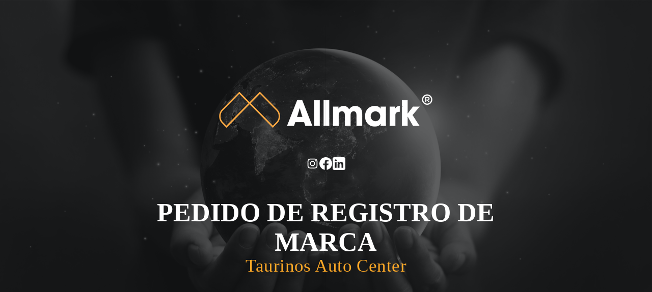

--- FILE ---
content_type: text/html; charset=UTF-8
request_url: https://blog.allmark.com.br/propostas/taurinos-auto-center/
body_size: 233706
content:
<!DOCTYPE html>
<html class="no-js" lang="pt-BR"> 
<head>
	<meta charset="UTF-8">
	<meta http-equiv="X-UA-Compatible" content="IE=edge">
    <meta name="viewport" content="width=device-width, initial-scale=1">
	<meta name='robots' content='index, follow, max-image-preview:large, max-snippet:-1, max-video-preview:-1' />

	<!-- This site is optimized with the Yoast SEO plugin v26.8 - https://yoast.com/product/yoast-seo-wordpress/ -->
	<title>Taurinos Auto Center - Allmark Blog</title>
	<link rel="canonical" href="https://blog.allmark.com.br/propostas/taurinos-auto-center/" />
	<meta property="og:locale" content="pt_BR" />
	<meta property="og:type" content="article" />
	<meta property="og:title" content="Taurinos Auto Center - Allmark Blog" />
	<meta property="og:url" content="https://blog.allmark.com.br/propostas/taurinos-auto-center/" />
	<meta property="og:site_name" content="Allmark Blog" />
	<meta name="twitter:card" content="summary_large_image" />
	<script type="application/ld+json" class="yoast-schema-graph">{"@context":"https://schema.org","@graph":[{"@type":"WebPage","@id":"https://blog.allmark.com.br/propostas/taurinos-auto-center/","url":"https://blog.allmark.com.br/propostas/taurinos-auto-center/","name":"Taurinos Auto Center - Allmark Blog","isPartOf":{"@id":"https://blog.allmark.com.br/#website"},"datePublished":"2024-02-02T13:35:36+00:00","breadcrumb":{"@id":"https://blog.allmark.com.br/propostas/taurinos-auto-center/#breadcrumb"},"inLanguage":"pt-BR","potentialAction":[{"@type":"ReadAction","target":["https://blog.allmark.com.br/propostas/taurinos-auto-center/"]}]},{"@type":"BreadcrumbList","@id":"https://blog.allmark.com.br/propostas/taurinos-auto-center/#breadcrumb","itemListElement":[{"@type":"ListItem","position":1,"name":"Início","item":"https://blog.allmark.com.br/"},{"@type":"ListItem","position":2,"name":"Taurinos Auto Center"}]},{"@type":"WebSite","@id":"https://blog.allmark.com.br/#website","url":"https://blog.allmark.com.br/","name":"Allmark Blog","description":"","potentialAction":[{"@type":"SearchAction","target":{"@type":"EntryPoint","urlTemplate":"https://blog.allmark.com.br/?s={search_term_string}"},"query-input":{"@type":"PropertyValueSpecification","valueRequired":true,"valueName":"search_term_string"}}],"inLanguage":"pt-BR"}]}</script>
	<!-- / Yoast SEO plugin. -->


<link rel="alternate" title="oEmbed (JSON)" type="application/json+oembed" href="https://blog.allmark.com.br/wp-json/oembed/1.0/embed?url=https%3A%2F%2Fblog.allmark.com.br%2Fpropostas%2Ftaurinos-auto-center%2F" />
<link rel="alternate" title="oEmbed (XML)" type="text/xml+oembed" href="https://blog.allmark.com.br/wp-json/oembed/1.0/embed?url=https%3A%2F%2Fblog.allmark.com.br%2Fpropostas%2Ftaurinos-auto-center%2F&#038;format=xml" />
<style id='wp-img-auto-sizes-contain-inline-css' type='text/css'>
img:is([sizes=auto i],[sizes^="auto," i]){contain-intrinsic-size:3000px 1500px}
/*# sourceURL=wp-img-auto-sizes-contain-inline-css */
</style>
<style id='wp-emoji-styles-inline-css' type='text/css'>

	img.wp-smiley, img.emoji {
		display: inline !important;
		border: none !important;
		box-shadow: none !important;
		height: 1em !important;
		width: 1em !important;
		margin: 0 0.07em !important;
		vertical-align: -0.1em !important;
		background: none !important;
		padding: 0 !important;
	}
/*# sourceURL=wp-emoji-styles-inline-css */
</style>
<link rel='stylesheet' id='wp-block-library-css' href='https://blog.allmark.com.br/wp-includes/css/dist/block-library/style.min.css?ver=6.9' type='text/css' media='all' />
<style id='classic-theme-styles-inline-css' type='text/css'>
/*! This file is auto-generated */
.wp-block-button__link{color:#fff;background-color:#32373c;border-radius:9999px;box-shadow:none;text-decoration:none;padding:calc(.667em + 2px) calc(1.333em + 2px);font-size:1.125em}.wp-block-file__button{background:#32373c;color:#fff;text-decoration:none}
/*# sourceURL=/wp-includes/css/classic-themes.min.css */
</style>
<style id='global-styles-inline-css' type='text/css'>
:root{--wp--preset--aspect-ratio--square: 1;--wp--preset--aspect-ratio--4-3: 4/3;--wp--preset--aspect-ratio--3-4: 3/4;--wp--preset--aspect-ratio--3-2: 3/2;--wp--preset--aspect-ratio--2-3: 2/3;--wp--preset--aspect-ratio--16-9: 16/9;--wp--preset--aspect-ratio--9-16: 9/16;--wp--preset--color--black: #000000;--wp--preset--color--cyan-bluish-gray: #abb8c3;--wp--preset--color--white: #ffffff;--wp--preset--color--pale-pink: #f78da7;--wp--preset--color--vivid-red: #cf2e2e;--wp--preset--color--luminous-vivid-orange: #ff6900;--wp--preset--color--luminous-vivid-amber: #fcb900;--wp--preset--color--light-green-cyan: #7bdcb5;--wp--preset--color--vivid-green-cyan: #00d084;--wp--preset--color--pale-cyan-blue: #8ed1fc;--wp--preset--color--vivid-cyan-blue: #0693e3;--wp--preset--color--vivid-purple: #9b51e0;--wp--preset--gradient--vivid-cyan-blue-to-vivid-purple: linear-gradient(135deg,rgb(6,147,227) 0%,rgb(155,81,224) 100%);--wp--preset--gradient--light-green-cyan-to-vivid-green-cyan: linear-gradient(135deg,rgb(122,220,180) 0%,rgb(0,208,130) 100%);--wp--preset--gradient--luminous-vivid-amber-to-luminous-vivid-orange: linear-gradient(135deg,rgb(252,185,0) 0%,rgb(255,105,0) 100%);--wp--preset--gradient--luminous-vivid-orange-to-vivid-red: linear-gradient(135deg,rgb(255,105,0) 0%,rgb(207,46,46) 100%);--wp--preset--gradient--very-light-gray-to-cyan-bluish-gray: linear-gradient(135deg,rgb(238,238,238) 0%,rgb(169,184,195) 100%);--wp--preset--gradient--cool-to-warm-spectrum: linear-gradient(135deg,rgb(74,234,220) 0%,rgb(151,120,209) 20%,rgb(207,42,186) 40%,rgb(238,44,130) 60%,rgb(251,105,98) 80%,rgb(254,248,76) 100%);--wp--preset--gradient--blush-light-purple: linear-gradient(135deg,rgb(255,206,236) 0%,rgb(152,150,240) 100%);--wp--preset--gradient--blush-bordeaux: linear-gradient(135deg,rgb(254,205,165) 0%,rgb(254,45,45) 50%,rgb(107,0,62) 100%);--wp--preset--gradient--luminous-dusk: linear-gradient(135deg,rgb(255,203,112) 0%,rgb(199,81,192) 50%,rgb(65,88,208) 100%);--wp--preset--gradient--pale-ocean: linear-gradient(135deg,rgb(255,245,203) 0%,rgb(182,227,212) 50%,rgb(51,167,181) 100%);--wp--preset--gradient--electric-grass: linear-gradient(135deg,rgb(202,248,128) 0%,rgb(113,206,126) 100%);--wp--preset--gradient--midnight: linear-gradient(135deg,rgb(2,3,129) 0%,rgb(40,116,252) 100%);--wp--preset--font-size--small: 13px;--wp--preset--font-size--medium: 20px;--wp--preset--font-size--large: 36px;--wp--preset--font-size--x-large: 42px;--wp--preset--spacing--20: 0.44rem;--wp--preset--spacing--30: 0.67rem;--wp--preset--spacing--40: 1rem;--wp--preset--spacing--50: 1.5rem;--wp--preset--spacing--60: 2.25rem;--wp--preset--spacing--70: 3.38rem;--wp--preset--spacing--80: 5.06rem;--wp--preset--shadow--natural: 6px 6px 9px rgba(0, 0, 0, 0.2);--wp--preset--shadow--deep: 12px 12px 50px rgba(0, 0, 0, 0.4);--wp--preset--shadow--sharp: 6px 6px 0px rgba(0, 0, 0, 0.2);--wp--preset--shadow--outlined: 6px 6px 0px -3px rgb(255, 255, 255), 6px 6px rgb(0, 0, 0);--wp--preset--shadow--crisp: 6px 6px 0px rgb(0, 0, 0);}:where(.is-layout-flex){gap: 0.5em;}:where(.is-layout-grid){gap: 0.5em;}body .is-layout-flex{display: flex;}.is-layout-flex{flex-wrap: wrap;align-items: center;}.is-layout-flex > :is(*, div){margin: 0;}body .is-layout-grid{display: grid;}.is-layout-grid > :is(*, div){margin: 0;}:where(.wp-block-columns.is-layout-flex){gap: 2em;}:where(.wp-block-columns.is-layout-grid){gap: 2em;}:where(.wp-block-post-template.is-layout-flex){gap: 1.25em;}:where(.wp-block-post-template.is-layout-grid){gap: 1.25em;}.has-black-color{color: var(--wp--preset--color--black) !important;}.has-cyan-bluish-gray-color{color: var(--wp--preset--color--cyan-bluish-gray) !important;}.has-white-color{color: var(--wp--preset--color--white) !important;}.has-pale-pink-color{color: var(--wp--preset--color--pale-pink) !important;}.has-vivid-red-color{color: var(--wp--preset--color--vivid-red) !important;}.has-luminous-vivid-orange-color{color: var(--wp--preset--color--luminous-vivid-orange) !important;}.has-luminous-vivid-amber-color{color: var(--wp--preset--color--luminous-vivid-amber) !important;}.has-light-green-cyan-color{color: var(--wp--preset--color--light-green-cyan) !important;}.has-vivid-green-cyan-color{color: var(--wp--preset--color--vivid-green-cyan) !important;}.has-pale-cyan-blue-color{color: var(--wp--preset--color--pale-cyan-blue) !important;}.has-vivid-cyan-blue-color{color: var(--wp--preset--color--vivid-cyan-blue) !important;}.has-vivid-purple-color{color: var(--wp--preset--color--vivid-purple) !important;}.has-black-background-color{background-color: var(--wp--preset--color--black) !important;}.has-cyan-bluish-gray-background-color{background-color: var(--wp--preset--color--cyan-bluish-gray) !important;}.has-white-background-color{background-color: var(--wp--preset--color--white) !important;}.has-pale-pink-background-color{background-color: var(--wp--preset--color--pale-pink) !important;}.has-vivid-red-background-color{background-color: var(--wp--preset--color--vivid-red) !important;}.has-luminous-vivid-orange-background-color{background-color: var(--wp--preset--color--luminous-vivid-orange) !important;}.has-luminous-vivid-amber-background-color{background-color: var(--wp--preset--color--luminous-vivid-amber) !important;}.has-light-green-cyan-background-color{background-color: var(--wp--preset--color--light-green-cyan) !important;}.has-vivid-green-cyan-background-color{background-color: var(--wp--preset--color--vivid-green-cyan) !important;}.has-pale-cyan-blue-background-color{background-color: var(--wp--preset--color--pale-cyan-blue) !important;}.has-vivid-cyan-blue-background-color{background-color: var(--wp--preset--color--vivid-cyan-blue) !important;}.has-vivid-purple-background-color{background-color: var(--wp--preset--color--vivid-purple) !important;}.has-black-border-color{border-color: var(--wp--preset--color--black) !important;}.has-cyan-bluish-gray-border-color{border-color: var(--wp--preset--color--cyan-bluish-gray) !important;}.has-white-border-color{border-color: var(--wp--preset--color--white) !important;}.has-pale-pink-border-color{border-color: var(--wp--preset--color--pale-pink) !important;}.has-vivid-red-border-color{border-color: var(--wp--preset--color--vivid-red) !important;}.has-luminous-vivid-orange-border-color{border-color: var(--wp--preset--color--luminous-vivid-orange) !important;}.has-luminous-vivid-amber-border-color{border-color: var(--wp--preset--color--luminous-vivid-amber) !important;}.has-light-green-cyan-border-color{border-color: var(--wp--preset--color--light-green-cyan) !important;}.has-vivid-green-cyan-border-color{border-color: var(--wp--preset--color--vivid-green-cyan) !important;}.has-pale-cyan-blue-border-color{border-color: var(--wp--preset--color--pale-cyan-blue) !important;}.has-vivid-cyan-blue-border-color{border-color: var(--wp--preset--color--vivid-cyan-blue) !important;}.has-vivid-purple-border-color{border-color: var(--wp--preset--color--vivid-purple) !important;}.has-vivid-cyan-blue-to-vivid-purple-gradient-background{background: var(--wp--preset--gradient--vivid-cyan-blue-to-vivid-purple) !important;}.has-light-green-cyan-to-vivid-green-cyan-gradient-background{background: var(--wp--preset--gradient--light-green-cyan-to-vivid-green-cyan) !important;}.has-luminous-vivid-amber-to-luminous-vivid-orange-gradient-background{background: var(--wp--preset--gradient--luminous-vivid-amber-to-luminous-vivid-orange) !important;}.has-luminous-vivid-orange-to-vivid-red-gradient-background{background: var(--wp--preset--gradient--luminous-vivid-orange-to-vivid-red) !important;}.has-very-light-gray-to-cyan-bluish-gray-gradient-background{background: var(--wp--preset--gradient--very-light-gray-to-cyan-bluish-gray) !important;}.has-cool-to-warm-spectrum-gradient-background{background: var(--wp--preset--gradient--cool-to-warm-spectrum) !important;}.has-blush-light-purple-gradient-background{background: var(--wp--preset--gradient--blush-light-purple) !important;}.has-blush-bordeaux-gradient-background{background: var(--wp--preset--gradient--blush-bordeaux) !important;}.has-luminous-dusk-gradient-background{background: var(--wp--preset--gradient--luminous-dusk) !important;}.has-pale-ocean-gradient-background{background: var(--wp--preset--gradient--pale-ocean) !important;}.has-electric-grass-gradient-background{background: var(--wp--preset--gradient--electric-grass) !important;}.has-midnight-gradient-background{background: var(--wp--preset--gradient--midnight) !important;}.has-small-font-size{font-size: var(--wp--preset--font-size--small) !important;}.has-medium-font-size{font-size: var(--wp--preset--font-size--medium) !important;}.has-large-font-size{font-size: var(--wp--preset--font-size--large) !important;}.has-x-large-font-size{font-size: var(--wp--preset--font-size--x-large) !important;}
:where(.wp-block-post-template.is-layout-flex){gap: 1.25em;}:where(.wp-block-post-template.is-layout-grid){gap: 1.25em;}
:where(.wp-block-term-template.is-layout-flex){gap: 1.25em;}:where(.wp-block-term-template.is-layout-grid){gap: 1.25em;}
:where(.wp-block-columns.is-layout-flex){gap: 2em;}:where(.wp-block-columns.is-layout-grid){gap: 2em;}
:root :where(.wp-block-pullquote){font-size: 1.5em;line-height: 1.6;}
/*# sourceURL=global-styles-inline-css */
</style>
<link rel='stylesheet' id='allmark-main-css' href='https://blog.allmark.com.br/wp-content/themes/allmark/style.css?ver=6.9' type='text/css' media='all' />
<link rel='stylesheet' id='font-awesome-css' href='https://blog.allmark.com.br/wp-content/plugins/elementor/assets/lib/font-awesome/css/font-awesome.min.css?ver=4.7.0' type='text/css' media='all' />
<link rel='stylesheet' id='bootstrap-grid-css' href='https://blog.allmark.com.br/wp-content/themes/allmark/includes/css/bootstrap-grid.min.css?ver=6.9' type='text/css' media='all' />
<link rel='stylesheet' id='allmark-style-css' href='https://blog.allmark.com.br/wp-content/themes/allmark/includes/css/main.css?ver=6.9' type='text/css' media='all' />
<script type="text/javascript" src="https://blog.allmark.com.br/wp-includes/js/jquery/jquery.min.js?ver=3.7.1" id="jquery-core-js"></script>
<script type="text/javascript" src="https://blog.allmark.com.br/wp-includes/js/jquery/jquery-migrate.min.js?ver=3.4.1" id="jquery-migrate-js"></script>
<script type="text/javascript" src="https://blog.allmark.com.br/wp-content/themes/allmark/includes/js/main.js?ver=6.9" id="allmark-script-js"></script>
<link rel="https://api.w.org/" href="https://blog.allmark.com.br/wp-json/" /><link rel="EditURI" type="application/rsd+xml" title="RSD" href="https://blog.allmark.com.br/xmlrpc.php?rsd" />
<meta name="generator" content="WordPress 6.9" />
<link rel='shortlink' href='https://blog.allmark.com.br/?p=4276' />
<meta name="generator" content="Elementor 3.34.2; features: additional_custom_breakpoints; settings: css_print_method-external, google_font-enabled, font_display-auto">
			<style>
				.e-con.e-parent:nth-of-type(n+4):not(.e-lazyloaded):not(.e-no-lazyload),
				.e-con.e-parent:nth-of-type(n+4):not(.e-lazyloaded):not(.e-no-lazyload) * {
					background-image: none !important;
				}
				@media screen and (max-height: 1024px) {
					.e-con.e-parent:nth-of-type(n+3):not(.e-lazyloaded):not(.e-no-lazyload),
					.e-con.e-parent:nth-of-type(n+3):not(.e-lazyloaded):not(.e-no-lazyload) * {
						background-image: none !important;
					}
				}
				@media screen and (max-height: 640px) {
					.e-con.e-parent:nth-of-type(n+2):not(.e-lazyloaded):not(.e-no-lazyload),
					.e-con.e-parent:nth-of-type(n+2):not(.e-lazyloaded):not(.e-no-lazyload) * {
						background-image: none !important;
					}
				}
			</style>
			<link rel="icon" href="https://blog.allmark.com.br/wp-content/uploads/2025/10/cropped-Neutral-Pink-Modern-Circle-Shape-LinkedIn-Profile-Picture-3-32x32.png" sizes="32x32" />
<link rel="icon" href="https://blog.allmark.com.br/wp-content/uploads/2025/10/cropped-Neutral-Pink-Modern-Circle-Shape-LinkedIn-Profile-Picture-3-192x192.png" sizes="192x192" />
<link rel="apple-touch-icon" href="https://blog.allmark.com.br/wp-content/uploads/2025/10/cropped-Neutral-Pink-Modern-Circle-Shape-LinkedIn-Profile-Picture-3-180x180.png" />
<meta name="msapplication-TileImage" content="https://blog.allmark.com.br/wp-content/uploads/2025/10/cropped-Neutral-Pink-Modern-Circle-Shape-LinkedIn-Profile-Picture-3-270x270.png" />
<!-- Google Tag Manager -->
<script>(function(w,d,s,l,i){w[l]=w[l]||[];w[l].push({'gtm.start':
new Date().getTime(),event:'gtm.js'});var f=d.getElementsByTagName(s)[0],
j=d.createElement(s),dl=l!='dataLayer'?'&l='+l:'';j.async=true;j.src=
'https://www.googletagmanager.com/gtm.js?id='+i+dl;f.parentNode.insertBefore(j,f);
})(window,document,'script','dataLayer','GTM-W8G83ZZ');</script>
<!-- End Google Tag Manager -->
	    <!-- Google Tag Manager -->
<!-- <script>(function(w,d,s,l,i){w[l]=w[l]||[];w[l].push({'gtm.start':
new Date().getTime(),event:'gtm.js'});var f=d.getElementsByTagName(s)[0],
j=d.createElement(s),dl=l!='dataLayer'?'&l='+l:'';j.async=true;j.src=
'https://www.googletagmanager.com/gtm.js?id='+i+dl;f.parentNode.insertBefore(j,f);
})(window,document,'script','dataLayer','GTM-PZ37K8ZJ');</script> -->
<!-- End Google Tag Manager -->

<!-- Google Tag Manager -->
<script>(function(w,d,s,l,i){w[l]=w[l]||[];w[l].push({'gtm.start':
new Date().getTime(),event:'gtm.js'});var f=d.getElementsByTagName(s)[0],
j=d.createElement(s),dl=l!='dataLayer'?'&l='+l:'';j.async=true;j.src=
'https://www.googletagmanager.com/gtm.js?id='+i+dl;f.parentNode.insertBefore(j,f);
})(window,document,'script','dataLayer','GTM-W8G83ZZ');</script>
<!-- End Google Tag Manager -->

	<!-- Meta Pixel Code -->
<script>
!function(f,b,e,v,n,t,s)
{if(f.fbq)return;n=f.fbq=function(){n.callMethod?
n.callMethod.apply(n,arguments):n.queue.push(arguments)};
if(!f._fbq)f._fbq=n;n.push=n;n.loaded=!0;n.version='2.0';
n.queue=[];t=b.createElement(e);t.async=!0;
t.src=v;s=b.getElementsByTagName(e)[0];
s.parentNode.insertBefore(t,s)}(window, document,'script',
'https://connect.facebook.net/en_US/fbevents.js');
fbq('init', '237714322013624');
fbq('track', 'PageView');
</script>
<noscript><img height="1" width="1" style="display:none"
src="https://www.facebook.com/tr?id=237714322013624&ev=PageView&noscript=1"
/></noscript>


</head>
<body class="wp-singular propostas-template-default single single-propostas postid-4276 wp-theme-allmark elementor-default elementor-kit-3635">
    <!-- Google Tag Manager (noscript) -->
	<noscript><iframe src="https://www.googletagmanager.com/ns.html?id=GTM-W8G83ZZ"
height="0" width="0" style="display:none;visibility:hidden"></iframe></noscript>
<!-- End Google Tag Manager (noscript) -->

<header class="header">
    <div class="container">
        <div class="row">
            <div class="col-12">
                <div class="header__top">
                    <div class="row">
                        <div class="col-3 col-md-7">
                        <div class="contacts">
                                    
                                    <a href="https://api.whatsapp.com/send?phone=551634031078"
                                        target="_blank" class="contact__item">
                                        <svg class="contact__icon contact__icon--small"
                                            xmlns:dc="http://purl.org/dc/elements/1.1/"
                                            xmlns:cc="http://creativecommons.org/ns#"
                                            xmlns:rdf="http://www.w3.org/1999/02/22-rdf-syntax-ns#"
                                            xmlns:svg="http://www.w3.org/2000/svg" xmlns="http://www.w3.org/2000/svg"
                                            xmlns:sodipodi="http://sodipodi.sourceforge.net/DTD/sodipodi-0.dtd"
                                            xmlns:inkscape="http://www.inkscape.org/namespaces/inkscape"
                                            viewBox="0 -256 1792 1792" id="svg3013" version="1.1"
                                            inkscape:version="0.48.3.1 r9886" width="100%" height="100%"
                                            sodipodi:docname="phone_font_awesome.svg">

                                            <defs id="defs3021" />
                                            <g transform="matrix(1,0,0,-1,159.45763,1293.0169)" id="g3015">
                                                <path
                                                    d="m 1408,296 q 0,-27 -10,-70.5 Q 1388,182 1377,157 1356,107 1255,51 1161,0 1069,0 1042,0 1016.5,3.5 991,7 959,16 927,25 911.5,30.5 896,36 856,51 816,66 807,69 709,104 632,152 504,231 367.5,367.5 231,504 152,632 104,709 69,807 66,816 51,856 36,896 30.5,911.5 25,927 16,959 7,991 3.5,1016.5 0,1042 0,1069 q 0,92 51,186 56,101 106,122 25,11 68.5,21 43.5,10 70.5,10 14,0 21,-3 18,-6 53,-76 11,-19 30,-54 19,-35 35,-63.5 16,-28.5 31,-53.5 3,-4 17.5,-25 14.5,-21 21.5,-35.5 7,-14.5 7,-28.5 0,-20 -28.5,-50 -28.5,-30 -62,-55 -33.5,-25 -62,-53 -28.5,-28 -28.5,-46 0,-9 5,-22.5 5,-13.5 8.5,-20.5 3.5,-7 14,-24 10.5,-17 11.5,-19 76,-137 174,-235 98,-98 235,-174 2,-1 19,-11.5 17,-10.5 24,-14 7,-3.5 20.5,-8.5 13.5,-5 22.5,-5 18,0 46,28.5 28,28.5 53,62 25,33.5 55,62 30,28.5 50,28.5 14,0 28.5,-7 14.5,-7 35.5,-21.5 21,-14.5 25,-17.5 25,-15 53.5,-31 28.5,-16 63.5,-35 35,-19 54,-30 70,-35 76,-53 3,-7 3,-21 z"
                                                    id="path3017" inkscape:connector-curvature="0"
                                                    style="fill:currentColor" />
                                            </g>
                                        </svg>&nbsp;
                                        <svg class="contact__icon contact__icon--small" width="256px" height="259px"
                                            viewBox="0 0 256 259" version="1.1" xmlns="http://www.w3.org/2000/svg"
                                            xmlns:xlink="http://www.w3.org/1999/xlink" preserveAspectRatio="xMidYMid">
                                            <g>
                                                <path
                                                    d="M67.6631045,221.823373 L71.8484512,223.916047 C89.2873956,234.379413 108.819013,239.262318 128.350631,239.262318 L128.350631,239.262318 C189.735716,239.262318 239.959876,189.038158 239.959876,127.653073 C239.959876,98.3556467 228.101393,69.7557778 207.17466,48.8290445 C186.247927,27.9023111 158.345616,16.0438289 128.350631,16.0438289 C66.9655467,16.0438289 16.7413867,66.2679889 17.4389445,128.350631 C17.4389445,149.277365 23.7169645,169.50654 34.1803311,186.945485 L36.9705622,191.130831 L25.8096378,232.28674 L67.6631045,221.823373 Z"
                                                    fill="#FFFFFF"></path>
                                                <path
                                                    d="M219.033142,37.66812 C195.316178,13.2535978 162.530962,0 129.048189,0 C57.8972956,0 0.697557778,57.8972956 1.39511556,128.350631 C1.39511556,150.67248 7.67313556,172.296771 18.1365022,191.828389 L0,258.096378 L67.6631045,240.657433 C86.4971645,251.1208 107.423898,256.003705 128.350631,256.003705 L128.350631,256.003705 C198.803967,256.003705 256.003705,198.106409 256.003705,127.653073 C256.003705,93.4727423 242.750107,61.3850845 219.033142,37.66812 Z M129.048189,234.379413 L129.048189,234.379413 C110.214129,234.379413 91.380069,229.496509 75.3362401,219.7307 L71.1508934,217.638027 L30.6925422,228.101393 L41.1559089,188.3406 L38.3656778,184.155253 C7.67313556,134.628651 22.3218489,69.05822 72.5460089,38.3656778 C122.770169,7.67313556 187.643042,22.3218489 218.335585,72.5460089 C249.028127,122.770169 234.379413,187.643042 184.155253,218.335585 C168.111425,228.798951 148.579807,234.379413 129.048189,234.379413 Z M190.433273,156.9505 L182.760138,153.462711 C182.760138,153.462711 171.599213,148.579807 164.623636,145.092018 C163.926078,145.092018 163.22852,144.39446 162.530962,144.39446 C160.438289,144.39446 159.043173,145.092018 157.648058,145.789576 L157.648058,145.789576 C157.648058,145.789576 156.9505,146.487133 147.184691,157.648058 C146.487133,159.043173 145.092018,159.740731 143.696902,159.740731 L142.999345,159.740731 C142.301787,159.740731 140.906671,159.043173 140.209113,158.345616 L136.721325,156.9505 L136.721325,156.9505 C129.048189,153.462711 122.072611,149.277365 116.492149,143.696902 C115.097033,142.301787 113.00436,140.906671 111.609245,139.511556 C106.72634,134.628651 101.843436,129.048189 98.3556467,122.770169 L97.658089,121.375053 C96.9605312,120.677496 96.9605312,119.979938 96.2629734,118.584822 C96.2629734,117.189707 96.2629734,115.794591 96.9605312,115.097033 C96.9605312,115.097033 99.7507623,111.609245 101.843436,109.516571 C103.238551,108.121456 103.936109,106.028782 105.331225,104.633667 C106.72634,102.540993 107.423898,99.7507623 106.72634,97.658089 C106.028782,94.1703001 97.658089,75.3362401 95.5654156,71.1508934 C94.1703001,69.05822 92.7751845,68.3606623 90.6825112,67.6631045 L88.5898378,67.6631045 C87.1947223,67.6631045 85.1020489,67.6631045 83.0093756,67.6631045 C81.6142601,67.6631045 80.2191445,68.3606623 78.8240289,68.3606623 L78.1264712,69.05822 C76.7313556,69.7557778 75.3362401,71.1508934 73.9411245,71.8484512 C72.5460089,73.2435667 71.8484512,74.6386823 70.4533356,76.0337978 C65.5704312,82.3118178 62.7802,89.9849534 62.7802,97.658089 L62.7802,97.658089 C62.7802,103.238551 64.1753156,108.819013 66.2679889,113.701918 L66.9655467,115.794591 C73.2435667,129.048189 81.6142601,140.906671 92.7751845,151.370038 L95.5654156,154.160269 C97.658089,156.252942 99.7507623,157.648058 101.145878,159.740731 C115.794591,172.296771 132.535978,181.365022 151.370038,186.247927 C153.462711,186.945485 156.252942,186.945485 158.345616,187.643042 L158.345616,187.643042 C160.438289,187.643042 163.22852,187.643042 165.321193,187.643042 C168.808982,187.643042 172.994329,186.247927 175.78456,184.852811 C177.877233,183.457696 179.272349,183.457696 180.667465,182.06258 L182.06258,180.667465 C183.457696,179.272349 184.852811,178.574791 186.247927,177.179676 C187.643042,175.78456 189.038158,174.389445 189.735716,172.994329 C191.130831,170.204098 191.828389,166.716309 192.525947,163.22852 C192.525947,161.833405 192.525947,159.740731 192.525947,158.345616 C192.525947,158.345616 191.828389,157.648058 190.433273,156.9505 Z"
                                                    fill="#2f2f30"></path>
                                            </g>
                                        </svg><span class="d-none d-md-inline">&nbsp;(16) 3403-1078</span>
                                    </a>
                                    

                                                                        <span class="d-none d-md-inline">
                                        &nbsp;&nbsp;-&nbsp;&nbsp;
                                    </span>
                                                                                                            <span class="d-none d-md-inline">
                                        <a href="mailto:allmark@allmark.com.br" target="_blank" class="contact__item">
                                            EMAIL: ALLMARK@ALLMARK.COM.BR                                        </a>
                                    </span>
                                                                    </div>
                        </div>
                        <div class="col-9 col-sm-7 col-md-3">
                            <form action="https://allmark.com.br/pesquisa" method="POST">
                                <div class="search-input-container">
                                    <input type="text" class="search-input" placeholder="Pesquise Sua Marca" />
                                    <button type="submit" class="search-input-submit" style="padding: 0;"><svg
                                            xmlns="http://www.w3.org/2000/svg"
                                            xmlns:xlink="http://www.w3.org/1999/xlink" width="14px" height="14px">
                                            <image x="0px" y="0px" width="14px" height="14px"
                                                xlink:href="[data-uri]" />
                                        </svg>
                                    </button>
                                </div>
                            </form>
                        </div>
                        <div class="col-2 d-none d-sm-flex justify-content-end">
                            <div class="contacts">
                                                                &nbsp;&nbsp;<a href="https://facebook.com/allmarkmarcascomproposito" target="_blank" class="contact__item">
                                    <svg class="contact__icon contact__icon--facebook" version="1.1" id="Layer_1"
                                        xmlns="http://www.w3.org/2000/svg" xmlns:xlink="http://www.w3.org/1999/xlink"
                                        x="0px" y="0px" viewBox="0 0 512 512" style="enable-background:new 0 0 512 512;"
                                        xml:space="preserve">

                                        <path fill="#ffffff" d="M481,258.1c0-124.3-100.8-225-225-225c-124.3,0-225,100.7-225,225c0,112.3,82.3,205.4,189.8,222.2V323.1h-57.1v-65h57.1
														v-49.6c0-56.4,33.5-87.5,85-87.5c24.6,0,50.4,4.4,50.4,4.4v55.4h-28.4c-27.9,0-36.6,17.4-36.6,35.2v42.2h62.4l-10,65h-52.4v157.2
														C398.7,463.4,481,370.3,481,258.1L481,258.1z" />
                                    </svg>

                                </a>
                                                                                                &nbsp;<a href="https://instagram.com/allmarkregistrodemarcas" target="_blank" class="contact__item">
                                    <svg fill="#ffffff" class="contact__icon" version="1.1"
                                        xmlns="http://www.w3.org/2000/svg" xmlns:xlink="http://www.w3.org/1999/xlink"
                                        x="0px" y="0px" viewBox="0 0 600 600" style="enable-background:new 0 0 600 600;"
                                        xml:space="preserve">
                                        <style type="text/css">
                                        .st01 {
                                            fill: #2f2f30;
                                        }
                                        </style>
                                        <g>
                                            <circle cx="300" cy="300" r="297.5" />
                                            <path class="st01" d="M300,123.5c-47.9,0-54,0.2-72.8,1.1c-18.8,0.9-31.6,3.8-42.8,8.2c-11.6,4.5-21.5,10.5-31.3,20.4
												c-9.8,9.8-15.8,19.7-20.4,31.3c-4.4,11.2-7.4,24.1-8.2,42.8c-0.8,18.8-1.1,24.8-1.1,72.8c0,47.9,0.2,53.9,1.1,72.8
												c0.9,18.8,3.8,31.6,8.2,42.8c4.5,11.6,10.5,21.5,20.4,31.3c9.8,9.8,19.7,15.9,31.3,20.4c11.2,4.4,24.1,7.3,42.8,8.2
												c18.8,0.9,24.8,1.1,72.8,1.1c47.9,0,53.9-0.2,72.8-1.1c18.8-0.9,31.6-3.8,42.9-8.2c11.6-4.5,21.4-10.6,31.2-20.4
												c9.8-9.8,15.8-19.7,20.4-31.3c4.3-11.2,7.3-24,8.2-42.8c0.8-18.8,1.1-24.8,1.1-72.8c0-47.9-0.2-53.9-1.1-72.8
												c-0.9-18.8-3.9-31.6-8.2-42.8c-4.5-11.6-10.6-21.5-20.4-31.3c-9.8-9.8-19.6-15.8-31.3-20.4c-11.3-4.4-24.1-7.3-42.9-8.2
												C353.9,123.7,347.9,123.5,300,123.5L300,123.5z M284.2,155.3c4.7,0,9.9,0,15.8,0c47.1,0,52.7,0.2,71.3,1
												c17.2,0.8,26.5,3.7,32.8,6.1c8.2,3.2,14.1,7,20.3,13.2c6.2,6.2,10,12.1,13.2,20.3c2.4,6.2,5.3,15.6,6.1,32.8
												c0.8,18.6,1,24.2,1,71.3c0,47.1-0.2,52.7-1,71.3c-0.8,17.2-3.7,26.5-6.1,32.8c-3.2,8.2-7,14.1-13.2,20.3c-6.2,6.2-12,10-20.3,13.2
												c-6.2,2.4-15.6,5.3-32.8,6.1c-18.6,0.8-24.2,1-71.3,1c-47.1,0-52.7-0.2-71.3-1c-17.2-0.8-26.5-3.7-32.8-6.1
												c-8.2-3.2-14.1-7-20.3-13.2c-6.2-6.2-10-12.1-13.2-20.3c-2.4-6.2-5.3-15.6-6.1-32.8c-0.8-18.6-1-24.2-1-71.3
												c0-47.1,0.2-52.7,1-71.3c0.8-17.2,3.7-26.5,6.1-32.8c3.2-8.2,7-14.1,13.2-20.3c6.2-6.2,12.1-10,20.3-13.2
												c6.2-2.4,15.6-5.3,32.8-6.1C245,155.5,251.3,155.3,284.2,155.3L284.2,155.3z M394.2,184.6c-11.7,0-21.2,9.5-21.2,21.2
												c0,11.7,9.5,21.2,21.2,21.2c11.7,0,21.2-9.5,21.2-21.2C415.4,194.1,405.9,184.6,394.2,184.6L394.2,184.6z M300,209.4
												c-50.1,0-90.6,40.6-90.6,90.6c0,50.1,40.6,90.6,90.6,90.6c50.1,0,90.6-40.6,90.6-90.6C390.6,249.9,350.1,209.4,300,209.4L300,209.4
												z M300,241.2c32.5,0,58.8,26.3,58.8,58.8c0,32.5-26.3,58.8-58.8,58.8c-32.5,0-58.8-26.3-58.8-58.8
												C241.2,267.5,267.5,241.2,300,241.2z" />
                                        </g>
                                    </svg>
                                </a>
                                
                            </div>
                        </div>
                    </div>
                </div>
                <div class="header__body">
                    <div class="row">
                        <div class="col-8 col-md-4">
                            <a class="d-block" href="https://allmark.com.br/">
                            <svg xmlns="http://www.w3.org/2000/svg" viewBox="0 0 1665.41 276.94">
                                        <defs>
                                            <style>
                                            .clsh-1 {
                                                fill: #fff;
                                                stroke: #000;
                                                stroke-miterlimit: 10;
                                            }

                                            .clsh-2 {
                                                fill: #e8a84d;
                                            }
                                            </style>
                                        </defs>
                                        <g data-name="Camada 2">
                                            <g >
                                                <path class="clsh-1"
                                                    d="M672.94,262.68l-9.49-28.78H594.63l-10.38,28.78H530L609.17,64.81h40.05l78.61,197.87ZM629.33,126.22l-20.77,67.64h41.23Z" />
                                                <path class="clsh-1" d="M786,262.68h-44.5V64.81H786Z" />
                                                <path class="clsh-1" d="M860.12,262.68h-44.5V64.81h44.5Z" />
                                                <path class="clsh-1"
                                                    d="M934.29,262.68h-44.5V114.35h42.12v15.72q13.35-20.76,40.64-20.77,28.49,0,43,26.4,16.31-26.4,47.17-26.4,22.85,0,38.27,14.83a48.31,48.31,0,0,1,14.54,26.7q1.79,8.31,1.78,30.85v81h-44.5V183.55q0-17.55-5-25.28t-16.91-7.73q-24.33,0-24.33,30.93v81.2H982v-81.2q0-30.93-22.84-30.93-24.91,0-24.92,30.93v81.21Z" />
                                                <path class="clsh-1"
                                                    d="M1260.9,114.35h41.83V262.68H1260.9v-16q-10.38,21.06-46,21.06-33.53,0-54.43-22t-20.92-57.26q0-35,21.36-57.25T1215.81,109q32.93,0,45.09,21.06V114.35Zm-40.05,36.49q-15.74,0-26.25,10.87t-10.53,26.95q0,16.08,10.68,27a35.53,35.53,0,0,0,26.4,10.87q16.3,0,26.7-10.72t10.38-27.4q0-16.08-10.53-26.8T1220.85,150.84Z" />
                                                <path class="clsh-1"
                                                    d="M1376.59,262.68h-44.5V114.35h42.12v15.72q11.86-20.76,35.9-20.77h1.18v44.8q-18.82.3-26.77,6.51T1376.58,181v81.66Z" />
                                                <path class="clsh-1"
                                                    d="M1472.41,262.68h-44.5V64.81h44.5V168l41.83-53.69h52.51l-56.07,65,54.58,83.36h-50.43l-42.42-71.49v71.49Z" />
                                                <path class="clsh-1"
                                                    d="M1645.26,80.35h-9l-11.77-13.5h-7.33v13.5h-7.61V39.92c6.4,0,12.8.06,19.21.06,9.52.06,14.54,6.4,14.54,13.38,0,5.54-2.54,11.13-10.21,12.69l12.23,13.79v.51Zm-28.15-33.29V60h11.59c4.85,0,6.92-3.23,6.92-6.46s-2.13-6.46-6.92-6.46Z" />
                                                <path class="clsh-1"
                                                    d="M1625,20.31a40,40,0,1,0,40,40A40,40,0,0,0,1625,20.31ZM1625,91a30.73,30.73,0,1,1,30.73-30.73A30.73,30.73,0,0,1,1625,91Z" />
                                                <path class="clsh-2"
                                                    d="M157.35.16l80.16,80.17L317.84,0c1,.91,1.62,1.46,2.21,2.05q66.12,66.11,132.24,132.22c11.22,11.21,19.13,24.26,21.75,40,4.24,25.56-1.63,48.33-19.93,67.21-11.31,11.67-22.94,23-34.43,34.53-.27.27-.59.49-1.11.91L237.92,96.29,57.3,276.91c-.8-.31-1.07-.33-1.21-.47-12-12-24.07-23.92-35.88-36.1A69,69,0,0,1,.76,200.22C-2.37,175.36,4,153.4,22,135.37Q88.65,68.74,155.26,2.14C155.86,1.54,156.5,1,157.35.16Zm88.86,88,173,173c.35-.33,1-.91,1.59-1.52,8.09-8.09,16.13-16.23,24.28-24.25,15.67-15.42,21.57-34.2,19-55.75a60.37,60.37,0,0,0-17.87-36.16q-62.86-63-125.83-125.86c-.65-.65-1.34-1.27-1.81-1.7ZM55.89,261.36,229.08,88.17,156.82,15.91c-.39.37-1,.93-1.63,1.53L30,142.62a65.56,65.56,0,0,0-11.91,15.8c-6.15,11.68-8.23,24.09-7,37.22a60.8,60.8,0,0,0,17.61,38c8.13,8.27,16.4,16.4,24.57,24.62A35.89,35.89,0,0,1,55.89,261.36Z" />
                                            </g>
                                        </g>
                                    </svg>
                            </a>
                        </div>
                        <div class="d-none d-md-block col-md-8">
                            <nav class="nav">
                                <ul class="nav__list">
                                    <li class="nav__item">
                                        <a class="nav__link" href="https://allmark.com.br/">Home</a>
                                    </li>
                                    <li class="nav__item">
                                        <a class="nav__link" href="https://allmark.com.br/pesquisa">Pesquise sua
                                            Marca</a>
                                    </li>
                                    <li class="nav__item">
                                        <a class="nav__link" href="https://allmark.com.br/servicos">Serviços</a>
                                    </li>
                                    <li class="nav__item">
                                        <a class="nav__link" href="https://allmark.com.br/consultoria">Consultoria</a>
                                    </li>
                                    <li class="nav__item nav__item--active">
                                        <a class="nav__link" href="https://allmark.com.br/blog">Blog</a>
                                    </li>
                                    
                                    <li class="nav__item">
                                        <a class="nav__link" href="https://allmark.com.br/contato">Contato</a>
                                    </li>
                                </ul>
                            </nav>
                        </div>
                        <div class="col-4 d-md-none d-flex justify-content-end align-items-center">
                            <button class="hamburger toggle_nav" type="button">
                                <span class="hamburger-box">
                                    <span class="hamburger-inner"></span>
                                </span>
                            </button>
                        </div>
                    </div>
                </div>
            </div>
        </div>
    </div>
</header>

<nav class="mobile_navigation" id="menu_nav">
    <ul class="mobile_navigation_list">

        <li class="mobile_navigation_item" style="--animation-index: 0;">
            <a class="mobile_navigation_link" href="https://allmark.com.br/">Home</a>
        </li>
        <li class="mobile_navigation_item" style="--animation-index: 1;">
            <a class="mobile_navigation_link" href="https://allmark.com.br/pesquisa">Pesquise sua Marca</a>
        </li>
        <li class="mobile_navigation_item" style="--animation-index: 2;">
            <a class="mobile_navigation_link" href="https://allmark.com.br/servicos">Serviços</a>
        </li>
        <li class="mobile_navigation_item" style="--animation-index: 3;">
            <a class="mobile_navigation_link" href="https://allmark.com.br/consultoria">Consultoria</a>
        </li>
        <li class="mobile_navigation_item active" style="--animation-index: 4;">
            <a class="mobile_navigation_link" href="https://allmark.com.br/blog">Blog</a>
        </li>
        <li class="mobile_navigation_item" style="--animation-index: 5;">
            <a class="mobile_navigation_link" href="https://allmark.com.br/contato">Contato</a>
        </li>
    </ul>
</nav>
<style>
    .header{
        display: none !important;
        visibility: hidden !important;
    }
    html,body,div,span,applet,object,iframe,h1,h2,h3,h4,h5,h6,p,blockquote,pre,a,abbr,acronym,address,big,cite,code,del,dfn,em,img,ins,kbd,q,s,samp,small,strike,strong,sub,sup,tt,var,b,u,i,center,dl,dt,dd,ol,ul,li,fieldset,form,label,legend,table,caption,tbody,tfoot,thead,tr,th,td,article,aside,canvas,details,embed,figure,figcaption,footer,header,hgroup,menu,nav,output,ruby,section,summary,time,mark,audio,video{margin:0;padding:0;border:0;font-size:100%;font:inherit;vertical-align:baseline}article,aside,details,figcaption,figure,footer,header,hgroup,menu,nav,section{display:block}body{line-height:1}ol,ul{list-style:none}blockquote,q{quotes:none}blockquote:before,blockquote:after,q:before,q:after{content:'';content:none}table{border-collapse:collapse;border-spacing:0}body{-webkit-text-size-adjust:none}mark{background-color:transparent;color:inherit}input::-moz-focus-inner{border:0;padding:0}input[type="text"],input[type="email"],select,textarea{-moz-appearance:none;-webkit-appearance:none;-ms-appearance:none;appearance:none}*,*:before,*:after{box-sizing:border-box}body{line-height:1.0;min-height:var(--viewport-height);min-width:320px;overflow-x:hidden;word-wrap:break-word}body:before{content:'';display:block;background-attachment:scroll;height:var(--background-height);left:0;pointer-events:none;position:fixed;top:0;transform:scale(1);width:100vw;z-index:0;background-image:linear-gradient(to top, rgba(18,19,20,0.949), rgba(18,19,20,0.949)),url("https://blog.allmark.com.br/wp-content/uploads/2022/07/bg.svg");background-position:0% 0%, center;background-repeat:repeat, no-repeat;background-size:auto, cover;background-color:#191919}:root{--background-height: 100vh;--site-language-alignment: left;--site-language-direction: ltr;--site-language-flex-alignment: flex-start;--viewport-height: 100vh}html{font-size:18pt}u{text-decoration:underline}strong{color:inherit;font-weight:bolder}em{font-style:italic}mark{background-color:rgba(144,144,144,0.25)}s{text-decoration:line-through}sub{font-size:smaller;vertical-align:sub}sup{font-size:smaller;vertical-align:super}a{color:inherit;text-decoration:underline;transition:color 0.25s ease}#wrapper{-webkit-overflow-scrolling:touch;align-items:center;display:flex;flex-direction:column;justify-content:center;min-height:var(--viewport-height);overflow:hidden;position:relative;z-index:2}#main{align-items:center;display:flex;flex-grow:0;flex-shrink:0;justify-content:center;max-width:100%;position:relative;text-align:var(--alignment);z-index:1;--alignment: center;--flex-alignment: center;--width: 70rem;--padding-horizontal: 0rem;--padding-vertical: 0rem;transition:opacity 1.75s ease 0s,filter 1.75s ease 0s}#main>.inner{border-radius:inherit;max-width:100%;position:relative;width:var(--width);z-index:1;--spacing: 0rem;padding:var(--padding-vertical) var(--padding-horizontal)}#main>.inner>header{margin-bottom:var(--spacing)}#main>.inner>footer{margin-top:var(--spacing)}#main>.inner>*>*{margin-top:var(--spacing);margin-bottom:var(--spacing)}#main>.inner>*>:first-child{margin-top:0 !important}#main>.inner>.full{margin-left:calc(0rem);max-width:calc(100% + 0rem + 0.4725px);width:calc(100% + 0rem + 0.4725px)}#main>.inner>.full:first-child{border-top-left-radius:inherit;border-top-right-radius:inherit;margin-top:0rem !important}#main>.inner>.full:last-child{border-bottom-left-radius:inherit;border-bottom-right-radius:inherit;margin-bottom:0rem !important}#main>.inner>.full.screen{border-radius:0 !important;max-width:100vw;position:relative;width:100vw;left:50%;margin-left:-50vw;right:auto}#main>.inner>*>.full{margin-left:calc(0rem);max-width:calc(100% + 0rem + 0.4725px);width:calc(100% + 0rem + 0.4725px)}#main>.inner>*>.full.screen{border-radius:0 !important;max-width:100vw;position:relative;width:100vw;left:50%;margin-left:-50vw;right:auto}#main>.inner>.active>.full:first-child{margin-top:0rem !important;border-top-left-radius:inherit;border-top-right-radius:inherit}#main>.inner>.active{border-top-left-radius:inherit;border-top-right-radius:inherit;border-bottom-left-radius:inherit;border-bottom-right-radius:inherit}#main>.inner>.active>.full:last-child{border-bottom-left-radius:inherit;border-bottom-right-radius:inherit;margin-bottom:0rem !important}body.is-loading #main{filter:blur(0.28125rem);opacity:0}#main>.inner>header,#main>.inner>footer{transition:opacity 0.375s ease-in-out 0.5625s,visibility 0.375s linear 0.5625s}#main>.inner>header.hidden,#main>.inner>footer.hidden{opacity:0;transition:opacity 0.375s ease-in-out,visibility 0.375s;visibility:hidden}#main>.inner>section{transition:opacity 0.75s ease-in-out 0.375s,transform 0.75s ease-in-out 0.375s,min-height 0.375s ease-in-out,max-height 0.375s ease-in-out}#main>.inner>section.inactive{opacity:0;transition:opacity 0.375s ease-in-out,transform 0.375s ease-in-out;transform:scale(0.94375)}body.is-instant #main,body.is-instant #main>.inner>*,body.is-instant #main>.inner>section>*{transition:none !important}body.is-instant:after{display:none !important;transition:none !important}.image{display:block;line-height:0;max-width:100%;position:relative}.image .frame{-webkit-backface-visibility:hidden;-webkit-transform:translate3d(0, 0, 0);display:inline-block;max-width:100%;overflow:hidden;vertical-align:top;width:100%}.image .frame img{border-radius:0 !important;max-width:100%;vertical-align:top;width:inherit}.image.full .frame{display:block}.image.full:first-child .frame{border-top-left-radius:inherit;border-top-right-radius:inherit}.image.full:last-child .frame{border-bottom-left-radius:inherit;border-bottom-right-radius:inherit}#image01:not(:first-child){margin-top:2.5rem !important}#image01 .frame{width:10rem;transition:none}#image01 .frame img{transition:none}#image04 .frame{width:6rem;border-radius:100%;transition:none}#image04 .frame img{transition:none}#image05 .frame{width:6rem;border-radius:100%;transition:none}#image05 .frame img{transition:none}#image03 .frame{width:100vw;transition:none}#image03 .frame img{transition:none}#image02 .frame{width:100vw;transition:none}#image02 .frame img{transition:none}h1,h2,h3,p{direction:var(--site-language-direction)}h1 br+br,h2 br+br,h3 br+br,p br+br{display:block;content:' '}h1 .li,h2 .li,h3 .li,p .li{display:list-item;margin:0.75em 0 0 1em;padding-left:0.5em}h1.style1,h2.style1,h3.style1,p.style1 br+br{margin-top:0.675rem}h1.style1,h2.style1,h3.style1,p.style1{color:#FFFFFF;font-size:3em;line-height:1.125;font-weight:700}h1.style1 a,h2.style1 a,h3.style1 a,p.style1 a{text-decoration:none}h1.style1 a:hover,h2.style1 a:hover,h3.style1 a:hover,p.style1 a:hover{text-decoration:underline}h1.style1 mark,h2.style1 mark,h3.style1 mark,p.style1 mark{color:rgba(255,255,255,0.4);background-color:rgba(255,5,5,0.361)}h1.style2,h2.style2,h3.style2,p.style2 br+br{margin-top:1rem}h1.style2,h2.style2,h3.style2{color:rgba(255,255,255,0.4);letter-spacing:0.025rem;width:calc(100% + 0.025rem);font-size:1em;line-height:2;font-weight:200}h1.style2 a,h2.style2 a,h3.style2 a,p.style2 a{text-decoration:underline}h1.style2 a:hover,h2.style2 a:hover,h3.style2 a:hover,p.style2 a:hover{text-decoration:none}h1.style3,h2.style3,h3.style3,p.style3 br+br{margin-top:0.825rem}h1.style3,h2.style3,h3.style3,p.style3{text-transform:uppercase;color:#e9a84c;letter-spacing:0.25rem;width:calc(100% + 0.25rem);font-size:0.875em;line-height:1.375;font-weight:300}h1.style3 a,h2.style3 a,h3.style3 a,p.style3 a{text-decoration:underline}h1.style3 a:hover,h2.style3 a:hover,h3.style3 a:hover,p.style3 a:hover{text-decoration:none}h1.style3 code,h2.style3 code,h3.style3 code,p.style3 code{color:#141414;background-color:#424242}h1.style3 mark,h2.style3 mark,h3.style3 mark,p.style3 mark{color:#1F96ED;background-color:transparent}h1.style4,h2.style4,h3.style4,p.style4 br+br{margin-top:0.6rem}h1.style4,h2.style4,h3.style4,p.style4{color:#FFFFFF;font-family:'Manrope', sans-serif;letter-spacing:0.025rem;width:calc(100% + 0.025rem);font-size:1.5em;line-height:1;font-weight:400}h1.style4 a,h2.style4 a,h3.style4 a,p.style4 a{text-decoration:underline}h1.style4 a:hover,h2.style4 a:hover,h3.style4 a:hover,p.style4 a:hover{text-decoration:none}h1.style4 code,h2.style4 code,h3.style4 code,p.style4 code{color:#141414;background-color:#ffa927}h1.style4 mark,h2.style4 mark,h3.style4 mark,p.style4 mark{background-color:transparent}h1.style6,h2.style6,h3.style6,p.style6 br+br{margin-top:0.675rem}h1.style6,h2.style6,h3.style6,p.style6{color:#FFFFFF;font-size:3em;line-height:1.125;font-weight:400}#text117{font-size:2em}h1.style6 a,h2.style6 a,h3.style6 a,p.style6 a{text-decoration:none}h1.style6 a:hover,h2.style6 a:hover,h3.style6 a:hover,p.style6 a:hover{text-decoration:underline}h1.style6 mark,h2.style6 mark,h3.style6 mark,p.style6 mark{color:rgba(255,255,255,0.4);background-color:rgba(255,5,5,0.361)}#text73{color:#ffa927;letter-spacing:0.025rem;width:calc(100% + 0.025rem);font-size:2em;line-height:1;font-weight:500}p.style2{color:#fff;letter-spacing:0.025rem;width:calc(100% + 0.025rem);font-size:1em;line-height:2;font-weight:200}#text52 br+br{margin-top:0.825rem}#text52{text-transform:uppercase;color:#181818;letter-spacing:0.25rem;width:calc(100% + 0.25rem);font-size:0.875em;line-height:1.375;font-weight:400}#text52 a{text-decoration:underline}#text52 a:hover{text-decoration:none}#text52 code{color:#141414;background-color:#424242}#text52 mark{color:#1F96ED;background-color:transparent}#text04 br+br{margin-top:0.675rem}#text04{color:#181818;font-size:3.875em;line-height:1.125;font-weight:400}#text04 a{text-decoration:none}#text04 a:hover{text-decoration:underline}#text04 mark{color:rgba(255,255,255,0.4);background-color:rgba(255,5,5,0.361)}#text141 br+br{margin-top:1.2rem}#text141{color:rgba(0,0,0,0.678);letter-spacing:0.025rem;width:calc(100% + 0.025rem);font-size:1em;line-height:2;font-weight:300}#text141 a{text-decoration:underline}#text141 a:hover{text-decoration:none}#text50 br+br{margin-top:1.2rem}#text50{color:rgba(0,0,0,0.678);letter-spacing:0.025rem;width:calc(100% + 0.025rem);font-size:0.875em;line-height:2;font-weight:300}#text50 a{text-decoration:underline}#text50 a:hover{text-decoration:none}#text15 br+br{margin-top:0.825rem}#text15{text-transform:uppercase;color:#181818;letter-spacing:0.25rem;width:calc(100% + 0.25rem);font-size:0.875em;line-height:1.375;font-weight:400}#text15 a{text-decoration:underline}#text15 a:hover{text-decoration:none}#text15 code{color:#141414;background-color:#424242}#text15 mark{color:#1F96ED;background-color:transparent}#text49 br+br{margin-top:0.675rem}#text49{color:#181818;font-size:3.875em;line-height:1.125;font-weight:400}#text49 a{text-decoration:none}#text49 a:hover{text-decoration:underline}#text49 mark{color:rgba(255,255,255,0.4);background-color:rgba(255,5,5,0.361)}#text48 br+br{margin-top:1.2rem}#text48{color:rgba(0,0,0,0.678);letter-spacing:0.025rem;width:calc(100% + 0.025rem);font-size:1em;line-height:2;font-weight:300}#text48 a{text-decoration:underline}#text48 a:hover{text-decoration:none}#text53 br+br{margin-top:1.2rem}#text53{color:rgba(0,0,0,0.678);letter-spacing:0.025rem;width:calc(100% + 0.025rem);font-size:0.875em;line-height:2;font-weight:300}#text53 a{text-decoration:underline}#text53 a:hover{text-decoration:none}.buttons{cursor:default;display:flex;justify-content:var(--flex-alignment);letter-spacing:0;padding:0}.buttons li{max-width:100%}.buttons li a{align-items:center;justify-content:center;max-width:100%;text-align:center;text-decoration:none;vertical-align:middle;white-space:nowrap}#buttons01{gap:0.625rem;flex-direction:row;flex-wrap:wrap}#buttons01:not(:first-child){margin-top:2.563rem !important}#buttons01:not(:last-child){margin-bottom:2.563rem !important}#buttons01 li a{display:flex;width:14.5rem;height:4rem;line-height:4rem;padding:0 2rem;vertical-align:middle;letter-spacing:0.025rem;padding-left:calc(0.025rem + 2rem);font-size:1em;font-weight:300;border-radius:0rem;flex-direction:row-reverse;justify-content:flex-end;transition:color 0.25s ease, background-color 0.25s ease, border-color 0.25s ease}#buttons01 li a svg{display:block;fill:#FFFFFF;height:100%;min-width:16px;width:1.125em;flex-grow:0;flex-shrink:0;margin-left:0.5em;margin-right:calc(-0.125em + 0.025rem);transition:fill 0.25s ease}#buttons01 li a .label{direction:var(--site-language-direction);flex-grow:1;flex-shrink:1;text-align:left;width:100%}#buttons01 .button{background-color:#030CE5;color:#FFFFFF}#buttons01 .button:hover{background-color:#0C0DF2 !important}#buttons02{gap:1.25rem;flex-direction:row;flex-wrap:wrap}#buttons02:not(:first-child){margin-top:3rem !important}#buttons02:not(:last-child){margin-bottom:3rem !important}#buttons02 li a{display:flex;width:30rem;height:4rem;line-height:4rem;padding:0 2rem;vertical-align:middle;letter-spacing:0.025rem;padding-left:calc(0.025rem + 2rem);font-size:1em;font-weight:300;border-radius:0rem;flex-direction:row-reverse;justify-content:flex-end;transition:color 0.25s ease, background-color 0.25s ease, border-color 0.25s ease}#buttons02 li a svg{display:block;fill:#e9a84c;height:100%;min-width:16px;width:1.125em;flex-grow:0;flex-shrink:0;margin-left:0.5em;margin-right:calc(-0.125em + 0.025rem);transition:fill 0.25s ease}#buttons02 li a .label{direction:var(--site-language-direction);flex-grow:1;flex-shrink:1;text-align:left;width:100%}#buttons02 .button{background-color:#181818;color:#e9a84c}#buttons02 .button:hover{background-color:#000000 !important}#buttons05{gap:1.25rem;flex-direction:row;flex-wrap:wrap}#buttons05:not(:first-child){margin-top:3rem !important}#buttons05:not(:last-child){margin-bottom:3rem !important}#buttons05 li a{display:flex;width:30rem;height:4rem;line-height:4rem;padding:0 2rem;vertical-align:middle;letter-spacing:0.025rem;padding-left:calc(0.025rem + 2rem);font-size:1em;font-weight:300;border-radius:0rem;flex-direction:row-reverse;justify-content:flex-end;transition:color 0.25s ease, background-color 0.25s ease, border-color 0.25s ease}#buttons05 li a svg{display:block;fill:#181818;height:100%;min-width:16px;width:1.125em;flex-grow:0;flex-shrink:0;margin-left:0.5em;margin-right:calc(-0.125em + 0.025rem);transition:fill 0.25s ease}#buttons05 li a .label{direction:var(--site-language-direction);flex-grow:1;flex-shrink:1;text-align:left;width:100%}#buttons05 .button{color:#181818;border:solid 1px #181818}#buttons05 .button:hover{border-color:#000000 !important;color:#000000 !important}#buttons05 .button:hover svg{fill:#000000 !important}#buttons04{gap:0.625rem;flex-direction:row;flex-wrap:wrap}#buttons04:not(:first-child){margin-top:2.313rem !important}#buttons04:not(:last-child){margin-bottom:2.313rem !important}#buttons04 li a{display:flex;width:14.5rem;height:4rem;line-height:4rem;padding:0 2rem;vertical-align:middle;letter-spacing:0.025rem;padding-left:calc(0.025rem + 2rem);font-size:1em;font-weight:300;border-radius:0rem;flex-direction:row-reverse;justify-content:flex-end;transition:color 0.25s ease, background-color 0.25s ease, border-color 0.25s ease}#buttons04 li a svg{display:block;fill:#191919;height:100%;min-width:16px;width:1.125em;flex-grow:0;flex-shrink:0;margin-left:0.5em;margin-right:calc(-0.125em + 0.025rem);transition:fill 0.25s ease}#buttons04 li a .label{direction:var(--site-language-direction);flex-grow:1;flex-shrink:1;text-align:left;width:100%}#buttons04 .button{background-color:#e9a84c;color:#191919}#buttons04 .button:hover{background-color:#0C0DF2 !important}.icons{display:flex;flex-wrap:wrap;justify-content:var(--flex-alignment);letter-spacing:0;padding:0}.icons li{position:relative;z-index:1}.icons li a{align-items:center;display:flex;justify-content:center}.icons li a svg{display:block;position:relative}.icons li a+svg{display:block;height:100%;left:0;pointer-events:none;position:absolute;top:0;width:100%;z-index:-1}.icons li a .label{display:none}#icons06{font-size:1.5em;gap:1rem}#icons06:not(:first-child){margin-top:3.125rem !important}#icons06:not(:last-child){margin-bottom:3.125rem !important}#icons06 li a{border-radius:2rem;height:1em;width:1em;transition:color 0.25s ease, background-color 0.25s ease, border-color 0.25s ease}#icons06 li a svg{transition:fill 0.25s ease}#icons06 a svg{fill:#FFFFFF}#icons06 a:hover svg{fill:#FFFFFF !important}#icons06 li a+svg{transition:fill 0.25s ease, stroke 0.25s ease}.container{position:relative}.container>.wrapper{vertical-align:top;position:relative;max-width:100%;border-radius:inherit}.container>.wrapper>.inner{vertical-align:top;position:relative;max-width:100%;border-radius:inherit;text-align:var(--alignment)}#main .container.full:first-child>.wrapper{border-top-left-radius:inherit;border-top-right-radius:inherit}#main .container.full:last-child>.wrapper{border-bottom-left-radius:inherit;border-bottom-right-radius:inherit}#main .container.full:first-child>.wrapper>.inner{border-top-left-radius:inherit;border-top-right-radius:inherit}#main .container.full:last-child>.wrapper>.inner{border-bottom-left-radius:inherit;border-bottom-right-radius:inherit}#container32{--alignment: center;--flex-alignment: center;--padding-horizontal: 6rem;--padding-vertical: 4rem;display:flex;width:100%;min-height:var(--viewport-height);align-items:center;justify-content:center;background-attachment:fixed;background-image:linear-gradient(to top, rgba(25,26,28,0.7), rgba(25,26,28,0.7)),url("https://blog.allmark.com.br/wp-content/uploads/2022/07/bg-allmark.png");background-position:0% 0%, center;background-repeat:repeat, no-repeat;background-size:auto, cover}#container28{--alignment: center;--flex-alignment: center;--padding-horizontal: 6rem;--padding-vertical: 4rem;display:flex;width:100%;min-height:var(--viewport-height);align-items:center;justify-content:center;background-attachment:fixed;background-image:linear-gradient(to top, rgba(25,26,28,0.7), rgba(25,26,28,0.7)),url("https://blog.allmark.com.br/wp-content/uploads/2022/07/bg-new-allmark.png");background-position:0% 0%, center;background-repeat:repeat, no-repeat;background-size:cover}#container32>.wrapper>.inner{--spacing: 2.25rem;padding:var(--padding-vertical) var(--padding-horizontal)}#container32>.wrapper{max-width:56rem;width:100%}body.is-touch #container32{background-attachment:scroll}#container32.default>.wrapper>.inner>*:first-child{margin-top:0 !important}#container32.default>.wrapper>.inner>*:last-child{margin-bottom:0 !important}#container32.columns>.wrapper>.inner{flex-wrap:wrap;display:flex;align-items:center}#container32.columns>.wrapper>.inner>*{flex-grow:0;flex-shrink:0;max-width:100%;text-align:var(--alignment);padding:0 0 0 5.25rem}#container32.columns>.wrapper>.inner>*>*{margin-bottom:var(--spacing);margin-top:var(--spacing)}#container32.columns>.wrapper>.inner>*>*:first-child{margin-top:0 !important}#container32.columns>.wrapper>.inner>*>*:last-child{margin-bottom:0 !important}#container32.columns>.wrapper>.inner>*:first-child{margin-left:-5.25rem}#container32.default>.wrapper>.inner>.full{margin-left:calc(var(--padding-horizontal) * -1);max-width:none;width:calc(100% + (var(--padding-horizontal) * 2) + 0.4725px)}#container32.default>.wrapper>.inner>.full:first-child{margin-top:calc(var(--padding-vertical) * -1) !important;border-top-left-radius:inherit;border-top-right-radius:inherit}#container32.default>.wrapper>.inner>.full:last-child{margin-bottom:calc(var(--padding-vertical) * -1) !important;border-bottom-left-radius:inherit;border-bottom-right-radius:inherit}#container32.columns>.wrapper>.inner>div>.full{margin-left:calc(-2.625rem);max-width:none;width:calc(100% + 5.25rem + 0.4725px)}#container32.columns>.wrapper>.inner>div:first-child>.full{margin-left:calc(var(--padding-horizontal) * -1);width:calc(100% + var(--padding-horizontal) + 2.625rem + 0.4725px)}#container32.columns>.wrapper>.inner>div:last-child>.full{width:calc(100% + var(--padding-horizontal) + 2.625rem + 0.4725px)}#container32.columns>.wrapper>.inner>div>.full:first-child{margin-top:calc(var(--padding-vertical) * -1) !important}#container32.columns>.wrapper>.inner>div>.full:last-child{margin-bottom:calc(var(--padding-vertical) * -1) !important}#container32.columns>.wrapper>.inner>.full{align-self:stretch;min-height:calc(var(--viewport-height) - (var(--padding-vertical) * 2))}#container32.columns>.wrapper>.inner>.full:first-child{border-bottom-left-radius:inherit;border-top-left-radius:inherit}#container32.columns>.wrapper>.inner>.full:last-child{border-bottom-right-radius:inherit;border-top-right-radius:inherit}#container32.columns>.wrapper>.inner>.full>.full:first-child:last-child{border-radius:inherit;height:calc(100% + (var(--padding-vertical) * 2))}#container32.columns>.wrapper>.inner>.full>.full:first-child:last-child>*{border-radius:inherit;height:100%;position:absolute;width:100%}#container32.columns>.wrapper>.inner>.full>.full:first-child:last-child>*>*{border-radius:inherit;height:100%}#container12{--alignment: center;--flex-alignment: center;--padding-horizontal: 6rem;--padding-vertical: 7rem;display:flex;width:100%;align-items:center;justify-content:center;background-color:transparent}#container12>.wrapper>.inner{--spacing: 2rem;padding:var(--padding-vertical) var(--padding-horizontal)}#container12>.wrapper{max-width:50rem;width:100%}#container12.default>.wrapper>.inner>*{margin-bottom:var(--spacing);margin-top:var(--spacing)}#container12.default>.wrapper>.inner>*:first-child{margin-top:0 !important}#container12.default>.wrapper>.inner>*:last-child{margin-bottom:0 !important}#container12.columns>.wrapper>.inner{flex-wrap:wrap;display:flex;align-items:flex-start}#container12.columns>.wrapper>.inner>*{flex-grow:0;flex-shrink:0;max-width:100%;text-align:var(--alignment);padding:0 0 0 7rem}#container12.columns>.wrapper>.inner>*>*{margin-bottom:var(--spacing);margin-top:var(--spacing)}#container12.columns>.wrapper>.inner>*>*:first-child{margin-top:0 !important}#container12.columns>.wrapper>.inner>*>*:last-child{margin-bottom:0 !important}#container12.columns>.wrapper>.inner>*:first-child{margin-left:-7rem}#container12.default>.wrapper>.inner>.full{margin-left:calc(var(--padding-horizontal) * -1);max-width:none;width:calc(100% + (var(--padding-horizontal) * 2) + 0.4725px)}#container12.default>.wrapper>.inner>.full:first-child{margin-top:calc(var(--padding-vertical) * -1) !important;border-top-left-radius:inherit;border-top-right-radius:inherit}#container12.default>.wrapper>.inner>.full:last-child{margin-bottom:calc(var(--padding-vertical) * -1) !important;border-bottom-left-radius:inherit;border-bottom-right-radius:inherit}#container12.columns>.wrapper>.inner>div>.full{margin-left:calc(-3.5rem);max-width:none;width:calc(100% + 7rem + 0.4725px)}#container12.columns>.wrapper>.inner>div:first-child>.full{margin-left:calc(var(--padding-horizontal) * -1);width:calc(100% + var(--padding-horizontal) + 3.5rem + 0.4725px)}#container12.columns>.wrapper>.inner>div:last-child>.full{width:calc(100% + var(--padding-horizontal) + 3.5rem + 0.4725px)}#container12.columns>.wrapper>.inner>div>.full:first-child{margin-top:calc(var(--padding-vertical) * -1) !important}#container12.columns>.wrapper>.inner>div>.full:last-child{margin-bottom:calc(var(--padding-vertical) * -1) !important}#container12.columns>.wrapper>.inner>div:first-child,#container12.columns>.wrapper>.inner>div:first-child>.full:first-child{border-top-left-radius:inherit}#container12.columns>.wrapper>.inner>div:last-child,#container12.columns>.wrapper>.inner>div:last-child>.full:first-child{border-top-right-radius:inherit}#container12.columns>.wrapper>.inner>.full{align-self:stretch}#container12.columns>.wrapper>.inner>.full:first-child{border-bottom-left-radius:inherit;border-top-left-radius:inherit}#container12.columns>.wrapper>.inner>.full:last-child{border-bottom-right-radius:inherit;border-top-right-radius:inherit}#container12.columns>.wrapper>.inner>.full>.full:first-child:last-child{border-radius:inherit;height:calc(100% + (var(--padding-vertical) * 2))}#container12.columns>.wrapper>.inner>.full>.full:first-child:last-child>*{border-radius:inherit;height:100%;position:absolute;width:100%}#container12.columns>.wrapper>.inner>.full>.full:first-child:last-child>*>*{border-radius:inherit;height:100%}#container01{--alignment: center;--flex-alignment: center;--padding-horizontal: 6rem;--padding-vertical: 0rem;display:flex;width:100%;align-items:center;justify-content:center;background-color:transparent}#container01>.wrapper>.inner{--spacing: 2.125rem;padding:var(--padding-vertical) var(--padding-horizontal)}#container01>.wrapper{max-width:70rem;width:100%}#container01.default>.wrapper>.inner>*{margin-bottom:var(--spacing);margin-top:var(--spacing)}#container01.default>.wrapper>.inner>*:first-child{margin-top:0 !important}#container01.default>.wrapper>.inner>*:last-child{margin-bottom:0 !important}#container01.columns>.wrapper>.inner{flex-wrap:wrap;display:flex;align-items:center;justify-content:center}#container01.columns>.wrapper>.inner>*{flex-grow:0;flex-shrink:0;max-width:100%;text-align:var(--alignment);padding:0 0 0 7rem}#container01.columns>.wrapper>.inner>*>*{margin-bottom:var(--spacing);margin-top:var(--spacing)}#container01.columns>.wrapper>.inner>*>*:first-child{margin-top:0 !important}#container01.columns>.wrapper>.inner>*>*:last-child{margin-bottom:0 !important}#container01.columns>.wrapper>.inner>*:first-child{margin-left:-7rem}#container01.default>.wrapper>.inner>.full{margin-left:calc(var(--padding-horizontal) * -1);max-width:none;width:calc(100% + (var(--padding-horizontal) * 2) + 0.4725px)}#container01.default>.wrapper>.inner>.full:first-child{margin-top:calc(var(--padding-vertical) * -1) !important;border-top-left-radius:inherit;border-top-right-radius:inherit}#container01.default>.wrapper>.inner>.full:last-child{margin-bottom:calc(var(--padding-vertical) * -1) !important;border-bottom-left-radius:inherit;border-bottom-right-radius:inherit}#container01.columns>.wrapper>.inner>div>.full{margin-left:calc(-3.5rem);max-width:none;width:calc(100% + 7rem + 0.4725px)}#container01.columns>.wrapper>.inner>div:first-child>.full{margin-left:calc(var(--padding-horizontal) * -1);width:calc(100% + var(--padding-horizontal) + 3.5rem + 0.4725px)}#container01.columns>.wrapper>.inner>div:last-child>.full{width:calc(100% + var(--padding-horizontal) + 3.5rem + 0.4725px)}#container01.columns>.wrapper>.inner>div>.full:first-child{margin-top:calc(var(--padding-vertical) * -1) !important}#container01.columns>.wrapper>.inner>div>.full:last-child{margin-bottom:calc(var(--padding-vertical) * -1) !important}#container01.columns>.wrapper>.inner>div:first-child,#container01.columns>.wrapper>.inner>div:first-child>.full:first-child{border-top-left-radius:inherit}#container01.columns>.wrapper>.inner>div:last-child,#container01.columns>.wrapper>.inner>div:last-child>.full:first-child{border-top-right-radius:inherit}#container01.columns>.wrapper>.inner>.full{align-self:stretch}#container01.columns>.wrapper>.inner>.full:first-child{border-bottom-left-radius:inherit;border-top-left-radius:inherit}#container01.columns>.wrapper>.inner>.full:last-child{border-bottom-right-radius:inherit;border-top-right-radius:inherit}#container01.columns>.wrapper>.inner>.full>.full:first-child:last-child{border-radius:inherit;height:calc(100% + (var(--padding-vertical) * 2))}#container01.columns>.wrapper>.inner>.full>.full:first-child:last-child>*{border-radius:inherit;height:100%;position:absolute;width:100%}#container01.columns>.wrapper>.inner>.full>.full:first-child:last-child>*>*{border-radius:inherit;height:100%}#container01>.wrapper>.inner>:nth-child(1){width:calc(50% + 3.5rem)}#container01>.wrapper>.inner>:nth-child(2){width:calc(50% + 3.5rem)}#container19:not(:first-child){margin-top:5rem !important}#container19{--alignment: center;--flex-alignment: center;--padding-horizontal: 6rem;--padding-vertical: 0rem;display:flex;width:100%;align-items:center;justify-content:center;background-color:transparent}#container19>.wrapper>.inner{--spacing: 2.125rem;padding:var(--padding-vertical) var(--padding-horizontal)}#container19>.wrapper{max-width:70rem;width:100%}#container19.default>.wrapper>.inner>*{margin-bottom:var(--spacing);margin-top:var(--spacing)}#container19.default>.wrapper>.inner>*:first-child{margin-top:0 !important}#container19.default>.wrapper>.inner>*:last-child{margin-bottom:0 !important}#container19.columns>.wrapper>.inner{flex-wrap:wrap;display:flex;align-items:flex-start}#container19.columns>.wrapper>.inner>*{flex-grow:0;flex-shrink:0;max-width:100%;text-align:var(--alignment);padding:0 0 0 7rem}#container19.columns>.wrapper>.inner>*>*{margin-bottom:var(--spacing);margin-top:var(--spacing)}#container19.columns>.wrapper>.inner>*>*:first-child{margin-top:0 !important}#container19.columns>.wrapper>.inner>*>*:last-child{margin-bottom:0 !important}#container19.columns>.wrapper>.inner>*:first-child{margin-left:-7rem}#container19.default>.wrapper>.inner>.full{margin-left:calc(var(--padding-horizontal) * -1);max-width:none;width:calc(100% + (var(--padding-horizontal) * 2) + 0.4725px)}#container19.default>.wrapper>.inner>.full:first-child{margin-top:calc(var(--padding-vertical) * -1) !important;border-top-left-radius:inherit;border-top-right-radius:inherit}#container19.default>.wrapper>.inner>.full:last-child{margin-bottom:calc(var(--padding-vertical) * -1) !important;border-bottom-left-radius:inherit;border-bottom-right-radius:inherit}#container19.columns>.wrapper>.inner>div>.full{margin-left:calc(-3.5rem);max-width:none;width:calc(100% + 7rem + 0.4725px)}#container19.columns>.wrapper>.inner>div:first-child>.full{margin-left:calc(var(--padding-horizontal) * -1);width:calc(100% + var(--padding-horizontal) + 3.5rem + 0.4725px)}#container19.columns>.wrapper>.inner>div:last-child>.full{width:calc(100% + var(--padding-horizontal) + 3.5rem + 0.4725px)}#container19.columns>.wrapper>.inner>div>.full:first-child{margin-top:calc(var(--padding-vertical) * -1) !important}#container19.columns>.wrapper>.inner>div>.full:last-child{margin-bottom:calc(var(--padding-vertical) * -1) !important}#container19.columns>.wrapper>.inner>div:first-child,#container19.columns>.wrapper>.inner>div:first-child>.full:first-child{border-top-left-radius:inherit}#container19.columns>.wrapper>.inner>div:last-child,#container19.columns>.wrapper>.inner>div:last-child>.full:first-child{border-top-right-radius:inherit}#container19.columns>.wrapper>.inner>.full{align-self:stretch}#container19.columns>.wrapper>.inner>.full:first-child{border-bottom-left-radius:inherit;border-top-left-radius:inherit}#container19.columns>.wrapper>.inner>.full:last-child{border-bottom-right-radius:inherit;border-top-right-radius:inherit}#container19.columns>.wrapper>.inner>.full>.full:first-child:last-child{border-radius:inherit;height:calc(100% + (var(--padding-vertical) * 2))}#container19.columns>.wrapper>.inner>.full>.full:first-child:last-child>*{border-radius:inherit;height:100%;position:absolute;width:100%}#container19.columns>.wrapper>.inner>.full>.full:first-child:last-child>*>*{border-radius:inherit;height:100%}#container19>.wrapper>.inner>:nth-child(1){width:calc(50% + 3.5rem)}#container19>.wrapper>.inner>:nth-child(2){width:calc(50% + 3.5rem)}#container27:not(:first-child){margin-top:8rem !important}#container27{--alignment: left;--flex-alignment: flex-start;--padding-horizontal: 6rem;--padding-vertical: 0rem;display:flex;width:100%;min-height:var(--viewport-height);align-items:center;justify-content:center;background-attachment:fixed;background-image:linear-gradient(to top, rgba(25,26,28,0.7), rgba(25,26,28,0.7)),url("../img/banner-2.png");background-position:0% 0%, center;background-repeat:repeat, no-repeat;background-size:auto, cover}#container27>.wrapper>.inner{--spacing: 2rem;padding:var(--padding-vertical) var(--padding-horizontal)}#container27>.wrapper{max-width:70rem;width:100%}#container27.default>.wrapper>.inner>*{margin-bottom:var(--spacing);margin-top:var(--spacing)}#container27.default>.wrapper>.inner>*:first-child{margin-top:0 !important}#container27.default>.wrapper>.inner>*:last-child{margin-bottom:0 !important}#container27.columns>.wrapper>.inner{flex-wrap:wrap;display:flex;align-items:center}#container27.columns>.wrapper>.inner>*{flex-grow:0;flex-shrink:0;max-width:100%;text-align:var(--alignment);padding:0 0 0 7rem}#container27.columns>.wrapper>.inner>*>*{margin-bottom:var(--spacing);margin-top:var(--spacing)}#container27.columns>.wrapper>.inner>*>*:first-child{margin-top:0 !important}#container27.columns>.wrapper>.inner>*>*:last-child{margin-bottom:0 !important}#container27.columns>.wrapper>.inner>*:first-child{margin-left:-7rem}#container27.default>.wrapper>.inner>.full{margin-left:calc(var(--padding-horizontal) * -1);max-width:none;width:calc(100% + (var(--padding-horizontal) * 2) + 0.4725px)}#container27.default>.wrapper>.inner>.full:first-child{margin-top:calc(var(--padding-vertical) * -1) !important;border-top-left-radius:inherit;border-top-right-radius:inherit}#container27.default>.wrapper>.inner>.full:last-child{margin-bottom:calc(var(--padding-vertical) * -1) !important;border-bottom-left-radius:inherit;border-bottom-right-radius:inherit}#container27.columns>.wrapper>.inner>div>.full{margin-left:calc(-3.5rem);max-width:none;width:calc(100% + 7rem + 0.4725px)}#container27.columns>.wrapper>.inner>div:first-child>.full{margin-left:calc(var(--padding-horizontal) * -1);width:calc(100% + var(--padding-horizontal) + 3.5rem + 0.4725px)}#container27.columns>.wrapper>.inner>div:last-child>.full{width:calc(100% + var(--padding-horizontal) + 3.5rem + 0.4725px)}#container27.columns>.wrapper>.inner>div>.full:first-child{margin-top:calc(var(--padding-vertical) * -1) !important}#container27.columns>.wrapper>.inner>div>.full:last-child{margin-bottom:calc(var(--padding-vertical) * -1) !important}#container27.columns>.wrapper>.inner>.full{align-self:stretch}#container27.columns>.wrapper>.inner>.full:first-child{border-bottom-left-radius:inherit;border-top-left-radius:inherit}#container27.columns>.wrapper>.inner>.full:last-child{border-bottom-right-radius:inherit;border-top-right-radius:inherit}#container27.columns>.wrapper>.inner>.full>.full:first-child:last-child{border-radius:inherit;height:calc(100% + (var(--padding-vertical) * 2))}#container27.columns>.wrapper>.inner>.full>.full:first-child:last-child>*{border-radius:inherit;height:100%;position:absolute;width:100%}#container27.columns>.wrapper>.inner>.full>.full:first-child:last-child>*>*{border-radius:inherit;height:100%}#container27>.wrapper>.inner>:nth-child(1){width:calc(50% + 3.5rem)}#container27>.wrapper>.inner>:nth-child(2){width:calc(50% + 3.5rem)}#container28:not(:first-child){margin-top:4rem !important}#container28:not(:last-child){margin-bottom:4rem !important}#container28{--alignment: left;--flex-alignment: flex-start;--padding-horizontal: 6rem;--padding-vertical: 0rem;display:flex;width:100%;align-items:center;justify-content:center;background-color:transparent}#container28>.wrapper>.inner{--spacing: 2rem;padding:var(--padding-vertical) var(--padding-horizontal)}#container28>.wrapper{max-width:70rem;width:100%}#container28.default>.wrapper>.inner>*{margin-bottom:var(--spacing);margin-top:var(--spacing)}#container28.default>.wrapper>.inner>*:first-child{margin-top:0 !important}#container28.default>.wrapper>.inner>*:last-child{margin-bottom:0 !important}#container28.columns>.wrapper>.inner{flex-wrap:wrap;display:flex;align-items:center}#container28.columns>.wrapper>.inner>*{flex-grow:0;flex-shrink:0;max-width:100%;text-align:var(--alignment);padding:0 0 0 7rem}#container28.columns>.wrapper>.inner>*>*{margin-bottom:var(--spacing);margin-top:var(--spacing)}#container28.columns>.wrapper>.inner>*>*:first-child{margin-top:0 !important}#container28.columns>.wrapper>.inner>*>*:last-child{margin-bottom:0 !important}#container28.columns>.wrapper>.inner>*:first-child{margin-left:-7rem}#container28.default>.wrapper>.inner>.full{margin-left:calc(var(--padding-horizontal) * -1);max-width:none;width:calc(100% + (var(--padding-horizontal) * 2) + 0.4725px)}#container28.default>.wrapper>.inner>.full:first-child{margin-top:calc(var(--padding-vertical) * -1) !important;border-top-left-radius:inherit;border-top-right-radius:inherit}#container28.default>.wrapper>.inner>.full:last-child{margin-bottom:calc(var(--padding-vertical) * -1) !important;border-bottom-left-radius:inherit;border-bottom-right-radius:inherit}#container28.columns>.wrapper>.inner>div>.full{margin-left:calc(-3.5rem);max-width:none;width:calc(100% + 7rem + 0.4725px)}#container28.columns>.wrapper>.inner>div:first-child>.full{margin-left:calc(var(--padding-horizontal) * -1);width:calc(100% + var(--padding-horizontal) + 3.5rem + 0.4725px)}#container28.columns>.wrapper>.inner>div:last-child>.full{width:calc(100% + var(--padding-horizontal) + 3.5rem + 0.4725px)}#container28.columns>.wrapper>.inner>div>.full:first-child{margin-top:calc(var(--padding-vertical) * -1) !important}#container28.columns>.wrapper>.inner>div>.full:last-child{margin-bottom:calc(var(--padding-vertical) * -1) !important}#container28.columns>.wrapper>.inner>.full{align-self:stretch}#container28.columns>.wrapper>.inner>.full:first-child{border-bottom-left-radius:inherit;border-top-left-radius:inherit}#container28.columns>.wrapper>.inner>.full:last-child{border-bottom-right-radius:inherit;border-top-right-radius:inherit}#container28.columns>.wrapper>.inner>.full>.full:first-child:last-child{border-radius:inherit;height:calc(100% + (var(--padding-vertical) * 2))}#container28.columns>.wrapper>.inner>.full>.full:first-child:last-child>*{border-radius:inherit;height:100%;position:absolute;width:100%}#container28.columns>.wrapper>.inner>.full>.full:first-child:last-child>*>*{border-radius:inherit;height:100%}#container28>.wrapper>.inner>:nth-child(1){width:calc(50% + 3.5rem)}#container28>.wrapper>.inner>:nth-child(2){width:calc(50% + 3.5rem)}#container11{--alignment: center;--flex-alignment: center;--padding-horizontal: 6rem;--padding-vertical: 5rem;display:flex;width:100%;align-items:center;justify-content:center;background-color:transparent}#container11>.wrapper>.inner{--spacing: 2rem;padding:var(--padding-vertical) var(--padding-horizontal)}#container11>.wrapper{max-width:50rem;width:100%}#container11.default>.wrapper>.inner>*{margin-bottom:var(--spacing);margin-top:var(--spacing)}#container11.default>.wrapper>.inner>*:first-child{margin-top:0 !important}#container11.default>.wrapper>.inner>*:last-child{margin-bottom:0 !important}#container11.columns>.wrapper>.inner{flex-wrap:wrap;display:flex;align-items:flex-start}#container11.columns>.wrapper>.inner>*{flex-grow:0;flex-shrink:0;max-width:100%;text-align:var(--alignment);padding:0 0 0 7rem}#container11.columns>.wrapper>.inner>*>*{margin-bottom:var(--spacing);margin-top:var(--spacing)}#container11.columns>.wrapper>.inner>*>*:first-child{margin-top:0 !important}#container11.columns>.wrapper>.inner>*>*:last-child{margin-bottom:0 !important}#container11.columns>.wrapper>.inner>*:first-child{margin-left:-7rem}#container11.default>.wrapper>.inner>.full{margin-left:calc(var(--padding-horizontal) * -1);max-width:none;width:calc(100% + (var(--padding-horizontal) * 2) + 0.4725px)}#container11.default>.wrapper>.inner>.full:first-child{margin-top:calc(var(--padding-vertical) * -1) !important;border-top-left-radius:inherit;border-top-right-radius:inherit}#container11.default>.wrapper>.inner>.full:last-child{margin-bottom:calc(var(--padding-vertical) * -1) !important;border-bottom-left-radius:inherit;border-bottom-right-radius:inherit}#container11.columns>.wrapper>.inner>div>.full{margin-left:calc(-3.5rem);max-width:none;width:calc(100% + 7rem + 0.4725px)}#container11.columns>.wrapper>.inner>div:first-child>.full{margin-left:calc(var(--padding-horizontal) * -1);width:calc(100% + var(--padding-horizontal) + 3.5rem + 0.4725px)}#container11.columns>.wrapper>.inner>div:last-child>.full{width:calc(100% + var(--padding-horizontal) + 3.5rem + 0.4725px)}#container11.columns>.wrapper>.inner>div>.full:first-child{margin-top:calc(var(--padding-vertical) * -1) !important}#container11.columns>.wrapper>.inner>div>.full:last-child{margin-bottom:calc(var(--padding-vertical) * -1) !important}#container11.columns>.wrapper>.inner>div:first-child,#container11.columns>.wrapper>.inner>div:first-child>.full:first-child{border-top-left-radius:inherit}#container11.columns>.wrapper>.inner>div:last-child,#container11.columns>.wrapper>.inner>div:last-child>.full:first-child{border-top-right-radius:inherit}#container11.columns>.wrapper>.inner>.full{align-self:stretch}#container11.columns>.wrapper>.inner>.full:first-child{border-bottom-left-radius:inherit;border-top-left-radius:inherit}#container11.columns>.wrapper>.inner>.full:last-child{border-bottom-right-radius:inherit;border-top-right-radius:inherit}#container11.columns>.wrapper>.inner>.full>.full:first-child:last-child{border-radius:inherit;height:calc(100% + (var(--padding-vertical) * 2))}#container11.columns>.wrapper>.inner>.full>.full:first-child:last-child>*{border-radius:inherit;height:100%;position:absolute;width:100%}#container11.columns>.wrapper>.inner>.full>.full:first-child:last-child>*>*{border-radius:inherit;height:100%}#container26{--alignment: center;--flex-alignment: center;--padding-vertical: 3rem;display:flex;width:100%;align-items:center;justify-content:center;background-color:#e9a84c;border-color:rgba(0,0,0,0.09);border-style:solid;border-radius:0rem;margin-bottom:5em !important}#container26>.wrapper>.inner{--spacing: 2.375rem;padding:3em 0}#container26>.wrapper{max-width:65rem;width:100%}#container26.default>.wrapper>.inner>*{margin-bottom:var(--spacing);margin-top:var(--spacing)}#container26.default>.wrapper>.inner>*:first-child{margin-top:0 !important}#container26.default>.wrapper>.inner>*:last-child{margin-bottom:0 !important}#container26.columns>.wrapper>.inner{flex-wrap:wrap;display:flex;align-items:flex-start}#container26.columns>.wrapper>.inner>*{flex-grow:0;flex-shrink:0;max-width:100%;text-align:var(--alignment);padding:0 0 0 11.5rem}#container26.columns>.wrapper>.inner>*>*{margin-bottom:var(--spacing);margin-top:var(--spacing)}#container26.columns>.wrapper>.inner>*>*:first-child{margin-top:0 !important}#container26.columns>.wrapper>.inner>*>*:last-child{margin-bottom:0 !important}#container26.columns>.wrapper>.inner>*:first-child{margin-left:-11.5rem}#container26.columns>.wrapper>.inner>*:before{border-left:solid 1px rgba(0,0,0,0.09);content:'';display:block;margin-left:calc(-5.75rem - 0.5px);position:absolute;width:0;height:calc(100% - (var(--padding-vertical) * 2));top:var(--padding-vertical)}#container26.columns>.wrapper>.inner>*:first-child:before{display:none}#container26.default>.wrapper>.inner>.full{margin-left:calc(var(--padding-horizontal) * -1);max-width:none;width:calc(100% + (var(--padding-horizontal) * 2) + 0.4725px)}#container26.default>.wrapper>.inner>.full:first-child{margin-top:calc(var(--padding-vertical) * -1) !important;border-top-left-radius:inherit;border-top-right-radius:inherit}#container26.default>.wrapper>.inner>.full:last-child{margin-bottom:calc(var(--padding-vertical) * -1) !important;border-bottom-left-radius:inherit;border-bottom-right-radius:inherit}#container26.columns>.wrapper>.inner>div>.full{margin-left:calc(-5.75rem + 0.5px);max-width:none;width:calc(100% + 11.5rem + 0.4725px - 1px)}#container26.columns>.wrapper>.inner>div:first-child>.full{margin-left:calc(var(--padding-horizontal) * -1);width:calc(100% + var(--padding-horizontal) + 5.75rem + 0.4725px - 0.5px)}#container26.columns>.wrapper>.inner>div:last-child>.full{width:calc(100% + var(--padding-horizontal) + 5.75rem + 0.4725px - 0.5px)}#container26.columns>.wrapper>.inner>div>.full:first-child{margin-top:calc(var(--padding-vertical) * -1) !important}#container26.columns>.wrapper>.inner>div>.full:last-child{margin-bottom:calc(var(--padding-vertical) * -1) !important}#container26.columns>.wrapper>.inner>div:first-child,#container26.columns>.wrapper>.inner>div:first-child>.full:first-child{border-top-left-radius:inherit}#container26.columns>.wrapper>.inner>div:last-child,#container26.columns>.wrapper>.inner>div:last-child>.full:first-child{border-top-right-radius:inherit}#container26.columns>.wrapper>.inner>.full{align-self:stretch}#container26.columns>.wrapper>.inner>.full:first-child{border-bottom-left-radius:inherit;border-top-left-radius:inherit}#container26.columns>.wrapper>.inner>.full:last-child{border-bottom-right-radius:inherit;border-top-right-radius:inherit}#container26.columns>.wrapper>.inner>.full>.full:first-child:last-child{border-radius:inherit;height:calc(100% + (var(--padding-vertical) * 2))}#container26.columns>.wrapper>.inner>.full>.full:first-child:last-child>*{border-radius:inherit;height:100%;position:absolute;width:100%}#container26.columns>.wrapper>.inner>.full>.full:first-child:last-child>*>*{border-radius:inherit;height:100%}#container26>.wrapper>.inner>:nth-child(1){width:calc(50% + 5.75rem)}#container26>.wrapper>.inner>:nth-child(2){width:calc(50% + 5.75rem)}#container09:not(:first-child){margin-top:7rem !important}#container09:not(:last-child){margin-bottom:4rem !important}#container09{--alignment: center;--flex-alignment: center;--padding-horizontal: 6rem;--padding-vertical: 0rem;display:flex;width:100%;align-items:center;justify-content:center;background-color:transparent}#container09>.wrapper>.inner{--spacing: 2.375rem;padding:var(--padding-vertical) var(--padding-horizontal)}#container09>.wrapper{max-width:60rem;width:100%}#container09.default>.wrapper>.inner>*{margin-bottom:var(--spacing);margin-top:var(--spacing)}#container09.default>.wrapper>.inner>*:first-child{margin-top:0 !important}#container09.default>.wrapper>.inner>*:last-child{margin-bottom:0 !important}#container09.columns>.wrapper>.inner{flex-wrap:wrap;display:flex;align-items:center}#container09.columns>.wrapper>.inner>*{flex-grow:0;flex-shrink:0;max-width:100%;text-align:var(--alignment);padding:0 0 0 3.25rem}#container09.columns>.wrapper>.inner>*>*{margin-bottom:var(--spacing);margin-top:var(--spacing)}#container09.columns>.wrapper>.inner>*>*:first-child{margin-top:0 !important}#container09.columns>.wrapper>.inner>*>*:last-child{margin-bottom:0 !important}#container09.columns>.wrapper>.inner>*:first-child{margin-left:-3.25rem}#container09.default>.wrapper>.inner>.full{margin-left:calc(var(--padding-horizontal) * -1);max-width:none;width:calc(100% + (var(--padding-horizontal) * 2) + 0.4725px)}#container09.default>.wrapper>.inner>.full:first-child{margin-top:calc(var(--padding-vertical) * -1) !important;border-top-left-radius:inherit;border-top-right-radius:inherit}#container09.default>.wrapper>.inner>.full:last-child{margin-bottom:calc(var(--padding-vertical) * -1) !important;border-bottom-left-radius:inherit;border-bottom-right-radius:inherit}#container09.columns>.wrapper>.inner>div>.full{margin-left:calc(-1.625rem);max-width:none;width:calc(100% + 3.25rem + 0.4725px)}#container09.columns>.wrapper>.inner>div:first-child>.full{margin-left:calc(var(--padding-horizontal) * -1);width:calc(100% + var(--padding-horizontal) + 1.625rem + 0.4725px)}#container09.columns>.wrapper>.inner>div:last-child>.full{width:calc(100% + var(--padding-horizontal) + 1.625rem + 0.4725px)}#container09.columns>.wrapper>.inner>div>.full:first-child{margin-top:calc(var(--padding-vertical) * -1) !important}#container09.columns>.wrapper>.inner>div>.full:last-child{margin-bottom:calc(var(--padding-vertical) * -1) !important}#container09.columns>.wrapper>.inner>.full{align-self:stretch}#container09.columns>.wrapper>.inner>.full:first-child{border-bottom-left-radius:inherit;border-top-left-radius:inherit}#container09.columns>.wrapper>.inner>.full:last-child{border-bottom-right-radius:inherit;border-top-right-radius:inherit}#container09.columns>.wrapper>.inner>.full>.full:first-child:last-child{border-radius:inherit;height:calc(100% + (var(--padding-vertical) * 2))}#container09.columns>.wrapper>.inner>.full>.full:first-child:last-child>*{border-radius:inherit;height:100%;position:absolute;width:100%}#container09.columns>.wrapper>.inner>.full>.full:first-child:last-child>*>*{border-radius:inherit;height:100%}#container10{--alignment: center;--flex-alignment: center;--padding-horizontal: 6rem;--padding-vertical: 4.75rem;display:flex;width:100%;align-items:center;justify-content:center;background-color:transparent;border-color:#1C1C1C;border-style:solid;border-top-width:1px}#container10>.wrapper>.inner{--spacing: 2.125rem;padding:var(--padding-vertical) var(--padding-horizontal)}#container10>.wrapper{max-width:70rem;width:100%}#container10.default>.wrapper>.inner>*{margin-bottom:var(--spacing);margin-top:var(--spacing)}#container10.default>.wrapper>.inner>*:first-child{margin-top:0 !important}#container10.default>.wrapper>.inner>*:last-child{margin-bottom:0 !important}#container10.columns>.wrapper>.inner{flex-wrap:wrap;display:flex;align-items:flex-start}#container10.columns>.wrapper>.inner>*{flex-grow:0;flex-shrink:0;max-width:100%;text-align:var(--alignment);padding:0 0 0 7rem}#container10.columns>.wrapper>.inner>*>*{margin-bottom:var(--spacing);margin-top:var(--spacing)}#container10.columns>.wrapper>.inner>*>*:first-child{margin-top:0 !important}#container10.columns>.wrapper>.inner>*>*:last-child{margin-bottom:0 !important}#container10.columns>.wrapper>.inner>*:first-child{margin-left:-7rem}#container10.columns>.wrapper>.inner>*:before{border-left:solid 1px #1C1C1C;content:'';display:block;margin-left:calc(-3.5rem - 0.5px);position:absolute;width:0;height:calc(100% - (var(--padding-vertical) * 2));top:var(--padding-vertical)}#container10.columns>.wrapper>.inner>*:first-child:before{display:none}#container10.default>.wrapper>.inner>.full{margin-left:calc(var(--padding-horizontal) * -1);max-width:none;width:calc(100% + (var(--padding-horizontal) * 2) + 0.4725px)}#container10.default>.wrapper>.inner>.full:first-child{margin-top:calc(var(--padding-vertical) * -1) !important;border-top-left-radius:inherit;border-top-right-radius:inherit}#container10.default>.wrapper>.inner>.full:last-child{margin-bottom:calc(var(--padding-vertical) * -1) !important;border-bottom-left-radius:inherit;border-bottom-right-radius:inherit}#container10.columns>.wrapper>.inner>div>.full{margin-left:calc(-3.5rem + 0.5px);max-width:none;width:calc(100% + 7rem + 0.4725px - 1px)}#container10.columns>.wrapper>.inner>div:first-child>.full{margin-left:calc(var(--padding-horizontal) * -1);width:calc(100% + var(--padding-horizontal) + 3.5rem + 0.4725px - 0.5px)}#container10.columns>.wrapper>.inner>div:last-child>.full{width:calc(100% + var(--padding-horizontal) + 3.5rem + 0.4725px - 0.5px)}#container10.columns>.wrapper>.inner>div>.full:first-child{margin-top:calc(var(--padding-vertical) * -1) !important}#container10.columns>.wrapper>.inner>div>.full:last-child{margin-bottom:calc(var(--padding-vertical) * -1) !important}#container10.columns>.wrapper>.inner>div:first-child,#container10.columns>.wrapper>.inner>div:first-child>.full:first-child{border-top-left-radius:inherit}#container10.columns>.wrapper>.inner>div:last-child,#container10.columns>.wrapper>.inner>div:last-child>.full:first-child{border-top-right-radius:inherit}#container10.columns>.wrapper>.inner>.full{align-self:stretch}#container10.columns>.wrapper>.inner>.full:first-child{border-bottom-left-radius:inherit;border-top-left-radius:inherit}#container10.columns>.wrapper>.inner>.full:last-child{border-bottom-right-radius:inherit;border-top-right-radius:inherit}#container10.columns>.wrapper>.inner>.full>.full:first-child:last-child{border-radius:inherit;height:calc(100% + (var(--padding-vertical) * 2))}#container10.columns>.wrapper>.inner>.full>.full:first-child:last-child>*{border-radius:inherit;height:100%;position:absolute;width:100%}#container10.columns>.wrapper>.inner>.full>.full:first-child:last-child>*>*{border-radius:inherit;height:100%}#container10>.wrapper>.inner>:nth-child(1){width:calc(50% + 3.5rem)}#container10>.wrapper>.inner>:nth-child(2){width:calc(50% + 3.5rem)}#container23{--alignment: center;--flex-alignment: center;--padding-horizontal: 6rem;--padding-vertical: 7rem;display:flex;width:100%;align-items:center;justify-content:center;background-color:transparent;border-color:#1C1C1C;border-style:solid;border-top-width:1px}#container23>.wrapper>.inner{--spacing: 2rem;padding:var(--padding-vertical) var(--padding-horizontal)}#container23>.wrapper{max-width:50rem;width:100%}#container23.default>.wrapper>.inner>*{margin-bottom:var(--spacing);margin-top:var(--spacing)}#container23.default>.wrapper>.inner>*:first-child{margin-top:0 !important}#container23.default>.wrapper>.inner>*:last-child{margin-bottom:0 !important}#container23.columns>.wrapper>.inner{flex-wrap:wrap;display:flex;align-items:center}#container23.columns>.wrapper>.inner>*{flex-grow:0;flex-shrink:0;max-width:100%;text-align:var(--alignment);padding:0 0 0 3rem}#container23.columns>.wrapper>.inner>*>*{margin-bottom:var(--spacing);margin-top:var(--spacing)}#container23.columns>.wrapper>.inner>*>*:first-child{margin-top:0 !important}#container23.columns>.wrapper>.inner>*>*:last-child{margin-bottom:0 !important}#container23.columns>.wrapper>.inner>*:first-child{margin-left:-3rem}#container23.default>.wrapper>.inner>.full{margin-left:calc(var(--padding-horizontal) * -1);max-width:none;width:calc(100% + (var(--padding-horizontal) * 2) + 0.4725px)}#container23.default>.wrapper>.inner>.full:first-child{margin-top:calc(var(--padding-vertical) * -1) !important;border-top-left-radius:inherit;border-top-right-radius:inherit}#container23.default>.wrapper>.inner>.full:last-child{margin-bottom:calc(var(--padding-vertical) * -1) !important;border-bottom-left-radius:inherit;border-bottom-right-radius:inherit}#container23.columns>.wrapper>.inner>div>.full{margin-left:calc(-1.5rem);max-width:none;width:calc(100% + 3rem + 0.4725px)}#container23.columns>.wrapper>.inner>div:first-child>.full{margin-left:calc(var(--padding-horizontal) * -1);width:calc(100% + var(--padding-horizontal) + 1.5rem + 0.4725px)}#container23.columns>.wrapper>.inner>div:last-child>.full{width:calc(100% + var(--padding-horizontal) + 1.5rem + 0.4725px)}#container23.columns>.wrapper>.inner>div>.full:first-child{margin-top:calc(var(--padding-vertical) * -1) !important}#container23.columns>.wrapper>.inner>div>.full:last-child{margin-bottom:calc(var(--padding-vertical) * -1) !important}#container23.columns>.wrapper>.inner>.full{align-self:stretch}#container23.columns>.wrapper>.inner>.full:first-child{border-bottom-left-radius:inherit;border-top-left-radius:inherit}#container23.columns>.wrapper>.inner>.full:last-child{border-bottom-right-radius:inherit;border-top-right-radius:inherit}#container23.columns>.wrapper>.inner>.full>.full:first-child:last-child{border-radius:inherit;height:calc(100% + (var(--padding-vertical) * 2))}#container23.columns>.wrapper>.inner>.full>.full:first-child:last-child>*{border-radius:inherit;height:100%;position:absolute;width:100%}#container23.columns>.wrapper>.inner>.full>.full:first-child:last-child>*>*{border-radius:inherit;height:100%}#container30{--alignment: center;--flex-alignment: center;--padding-horizontal: 6rem;--padding-vertical: 0rem;display:flex;width:100%;min-height:23rem;align-items:center;justify-content:center;background-color:transparent;border-color:#1C1C1C;border-style:solid;border-top-width:1px;border-bottom-width:1px}#container30>.wrapper>.inner{--spacing: 2rem;padding:var(--padding-vertical) var(--padding-horizontal)}#container30>.wrapper{max-width:70rem;width:100%}#container30.default>.wrapper>.inner>*{margin-bottom:var(--spacing);margin-top:var(--spacing)}#container30.default>.wrapper>.inner>*:first-child{margin-top:0 !important}#container30.default>.wrapper>.inner>*:last-child{margin-bottom:0 !important}#container30.columns>.wrapper>.inner{flex-wrap:wrap;display:flex;align-items:flex-start}#container30.columns>.wrapper>.inner>*{flex-grow:0;flex-shrink:0;max-width:100%;text-align:var(--alignment);padding:0 0 0 8rem}#container30.columns>.wrapper>.inner>*>*{margin-bottom:var(--spacing);margin-top:var(--spacing)}#container30.columns>.wrapper>.inner>*>*:first-child{margin-top:0 !important}#container30.columns>.wrapper>.inner>*>*:last-child{margin-bottom:0 !important}#container30.columns>.wrapper>.inner>*:first-child{margin-left:-8rem}#container30.columns>.wrapper>.inner>*:before{border-left:solid 1px #1C1C1C;content:'';display:block;margin-left:calc(-4rem - 0.5px);position:absolute;width:0;height:calc(100% - (var(--padding-vertical) * 2));top:var(--padding-vertical)}#container30.columns>.wrapper>.inner>*:first-child:before{display:none}#container30.default>.wrapper>.inner>.full{margin-left:calc(var(--padding-horizontal) * -1);max-width:none;width:calc(100% + (var(--padding-horizontal) * 2) + 0.4725px)}#container30.default>.wrapper>.inner>.full:first-child{margin-top:calc(var(--padding-vertical) * -1) !important;border-top-left-radius:inherit;border-top-right-radius:inherit}#container30.default>.wrapper>.inner>.full:last-child{margin-bottom:calc(var(--padding-vertical) * -1) !important;border-bottom-left-radius:inherit;border-bottom-right-radius:inherit}#container30.columns>.wrapper>.inner>div>.full{margin-left:calc(-4rem + 0.5px);max-width:none;width:calc(100% + 8rem + 0.4725px - 1px)}#container30.columns>.wrapper>.inner>div:first-child>.full{margin-left:calc(var(--padding-horizontal) * -1);width:calc(100% + var(--padding-horizontal) + 4rem + 0.4725px - 0.5px)}#container30.columns>.wrapper>.inner>div:last-child>.full{width:calc(100% + var(--padding-horizontal) + 4rem + 0.4725px - 0.5px)}#container30.columns>.wrapper>.inner>div>.full:first-child{margin-top:calc(var(--padding-vertical) * -1) !important}#container30.columns>.wrapper>.inner>div>.full:last-child{margin-bottom:calc(var(--padding-vertical) * -1) !important}#container30.columns>.wrapper>.inner>div:first-child,#container30.columns>.wrapper>.inner>div:first-child>.full:first-child{border-top-left-radius:inherit}#container30.columns>.wrapper>.inner>div:last-child,#container30.columns>.wrapper>.inner>div:last-child>.full:first-child{border-top-right-radius:inherit}#container30.columns>.wrapper>.inner>.full{align-self:stretch;min-height:23rem}#container30.columns>.wrapper>.inner>.full:first-child{border-bottom-left-radius:inherit;border-top-left-radius:inherit}#container30.columns>.wrapper>.inner>.full:last-child{border-bottom-right-radius:inherit;border-top-right-radius:inherit}#container30.columns>.wrapper>.inner>.full>.full:first-child:last-child{border-radius:inherit;height:calc(100% + (var(--padding-vertical) * 2))}#container30.columns>.wrapper>.inner>.full>.full:first-child:last-child>*{border-radius:inherit;height:100%;position:absolute;width:100%}#container30.columns>.wrapper>.inner>.full>.full:first-child:last-child>*>*{border-radius:inherit;height:100%}#container30>.wrapper>.inner>:nth-child(1){width:calc(50% + 4rem)}#container30>.wrapper>.inner>:nth-child(2){width:calc(50% + 4rem)}#container08{--alignment: center;--flex-alignment: center;--padding-horizontal: 6rem;--padding-vertical: 3rem;display:flex;width:100%;align-items:center;justify-content:center;background-color:transparent}#container08>.wrapper>.inner{--spacing: 2rem;padding:var(--padding-vertical) var(--padding-horizontal)}#container08>.wrapper{max-width:70rem;width:100%}#container08.default>.wrapper>.inner>*{margin-bottom:var(--spacing);margin-top:var(--spacing)}#container08.default>.wrapper>.inner>*:first-child{margin-top:0 !important}#container08.default>.wrapper>.inner>*:last-child{margin-bottom:0 !important}#container08.columns>.wrapper>.inner{flex-wrap:wrap;display:flex;align-items:center}#container08.columns>.wrapper>.inner>*{flex-grow:0;flex-shrink:0;max-width:100%;text-align:var(--alignment);padding:0 0 0 8rem}#container08.columns>.wrapper>.inner>*>*{margin-bottom:var(--spacing);margin-top:var(--spacing)}#container08.columns>.wrapper>.inner>*>*:first-child{margin-top:0 !important}#container08.columns>.wrapper>.inner>*>*:last-child{margin-bottom:0 !important}#container08.columns>.wrapper>.inner>*:first-child{margin-left:-8rem}#container08.default>.wrapper>.inner>.full{margin-left:calc(var(--padding-horizontal) * -1);max-width:none;width:calc(100% + (var(--padding-horizontal) * 2) + 0.4725px)}#container08.default>.wrapper>.inner>.full:first-child{margin-top:calc(var(--padding-vertical) * -1) !important;border-top-left-radius:inherit;border-top-right-radius:inherit}#container08.default>.wrapper>.inner>.full:last-child{margin-bottom:calc(var(--padding-vertical) * -1) !important;border-bottom-left-radius:inherit;border-bottom-right-radius:inherit}#container08.columns>.wrapper>.inner>div>.full{margin-left:calc(-4rem);max-width:none;width:calc(100% + 8rem + 0.4725px)}#container08.columns>.wrapper>.inner>div:first-child>.full{margin-left:calc(var(--padding-horizontal) * -1);width:calc(100% + var(--padding-horizontal) + 4rem + 0.4725px)}#container08.columns>.wrapper>.inner>div:last-child>.full{width:calc(100% + var(--padding-horizontal) + 4rem + 0.4725px)}#container08.columns>.wrapper>.inner>div>.full:first-child{margin-top:calc(var(--padding-vertical) * -1) !important}#container08.columns>.wrapper>.inner>div>.full:last-child{margin-bottom:calc(var(--padding-vertical) * -1) !important}#container08.columns>.wrapper>.inner>.full{align-self:stretch}#container08.columns>.wrapper>.inner>.full:first-child{border-bottom-left-radius:inherit;border-top-left-radius:inherit}#container08.columns>.wrapper>.inner>.full:last-child{border-bottom-right-radius:inherit;border-top-right-radius:inherit}#container08.columns>.wrapper>.inner>.full>.full:first-child:last-child{border-radius:inherit;height:calc(100% + (var(--padding-vertical) * 2))}#container08.columns>.wrapper>.inner>.full>.full:first-child:last-child>*{border-radius:inherit;height:100%;position:absolute;width:100%}#container08.columns>.wrapper>.inner>.full>.full:first-child:last-child>*>*{border-radius:inherit;height:100%}#container06{--alignment: center;--flex-alignment: center;--padding-horizontal: 6rem;--padding-vertical: 0rem;display:flex;width:100%;min-height:var(--viewport-height);align-items:center;justify-content:center;background-color:transparent}#container06>.wrapper>.inner{--spacing: 2.5rem;padding:var(--padding-vertical) var(--padding-horizontal)}#container06>.wrapper{max-width:50rem;width:100%}#container06.default>.wrapper>.inner>*{margin-bottom:var(--spacing);margin-top:var(--spacing)}#container06.default>.wrapper>.inner>*:first-child{margin-top:0 !important}#container06.default>.wrapper>.inner>*:last-child{margin-bottom:0 !important}#container06.columns>.wrapper>.inner{flex-wrap:wrap;display:flex;align-items:flex-start}#container06.columns>.wrapper>.inner>*{flex-grow:0;flex-shrink:0;max-width:100%;text-align:var(--alignment);padding:0 0 0 7rem}#container06.columns>.wrapper>.inner>*>*{margin-bottom:var(--spacing);margin-top:var(--spacing)}#container06.columns>.wrapper>.inner>*>*:first-child{margin-top:0 !important}#container06.columns>.wrapper>.inner>*>*:last-child{margin-bottom:0 !important}#container06.columns>.wrapper>.inner>*:first-child{margin-left:-7rem}#container06.default>.wrapper>.inner>.full{margin-left:calc(var(--padding-horizontal) * -1);max-width:none;width:calc(100% + (var(--padding-horizontal) * 2) + 0.4725px)}#container06.default>.wrapper>.inner>.full:first-child{margin-top:calc(var(--padding-vertical) * -1) !important;border-top-left-radius:inherit;border-top-right-radius:inherit}#container06.default>.wrapper>.inner>.full:last-child{margin-bottom:calc(var(--padding-vertical) * -1) !important;border-bottom-left-radius:inherit;border-bottom-right-radius:inherit}#container06.columns>.wrapper>.inner>div>.full{margin-left:calc(-3.5rem);max-width:none;width:calc(100% + 7rem + 0.4725px)}#container06.columns>.wrapper>.inner>div:first-child>.full{margin-left:calc(var(--padding-horizontal) * -1);width:calc(100% + var(--padding-horizontal) + 3.5rem + 0.4725px)}#container06.columns>.wrapper>.inner>div:last-child>.full{width:calc(100% + var(--padding-horizontal) + 3.5rem + 0.4725px)}#container06.columns>.wrapper>.inner>div>.full:first-child{margin-top:calc(var(--padding-vertical) * -1) !important}#container06.columns>.wrapper>.inner>div>.full:last-child{margin-bottom:calc(var(--padding-vertical) * -1) !important}#container06.columns>.wrapper>.inner>div:first-child,#container06.columns>.wrapper>.inner>div:first-child>.full:first-child{border-top-left-radius:inherit}#container06.columns>.wrapper>.inner>div:last-child,#container06.columns>.wrapper>.inner>div:last-child>.full:first-child{border-top-right-radius:inherit}#container06.columns>.wrapper>.inner>.full{align-self:stretch;min-height:calc(var(--viewport-height) - (var(--padding-vertical) * 2))}#container06.columns>.wrapper>.inner>.full:first-child{border-bottom-left-radius:inherit;border-top-left-radius:inherit}#container06.columns>.wrapper>.inner>.full:last-child{border-bottom-right-radius:inherit;border-top-right-radius:inherit}#container06.columns>.wrapper>.inner>.full>.full:first-child:last-child{border-radius:inherit;height:calc(100% + (var(--padding-vertical) * 2))}#container06.columns>.wrapper>.inner>.full>.full:first-child:last-child>*{border-radius:inherit;height:100%;position:absolute;width:100%}#container06.columns>.wrapper>.inner>.full>.full:first-child:last-child>*>*{border-radius:inherit;height:100%}.links{display:flex;justify-content:var(--flex-alignment);letter-spacing:0;line-height:1.5;padding:0}.links li{position:relative}.links li a{direction:var(--site-language-direction);display:block}.links.style1{gap:0.5rem;flex-direction:row;flex-wrap:wrap;letter-spacing:0.025rem;margin-right:-0.025rem;font-size:1.125em;font-weight:300}.links.style1 li a{color:rgba(255,255,255,0.82);text-decoration:none}.links.style1 li a:hover{text-decoration:underline}.list{display:block}.list ul,.list ol{display:inline-block;max-width:100%;text-align:var(--site-language-alignment);vertical-align:middle}.list ul li,.list ol li{direction:var(--site-language-direction);display:flex;position:relative}.list ul li:before,.list ol li:before{background-repeat:no-repeat;content:'';display:block;flex-grow:0;flex-shrink:0;font-variant:normal !important;letter-spacing:0 !important;position:relative}.list ul li p,.list ol li p{flex-grow:1;flex-shrink:1}.list ul li:first-child,.list ol li:first-child{margin-top:0 !important}#list02{color:rgba(0,0,0,0.678);letter-spacing:0.025rem;font-size:1em;line-height:1.75;font-weight:300}#list02 mark{color:#1F96ED;background-color:transparent}#list02 code{color:#141414;background-color:#424242}#list02 a{color:rgba(89,89,89,0.82);text-decoration:underline}#list02 a:hover{text-decoration:none}#list02 ul{width:100rem}#list02 ul li{margin-top:1.125rem}#list02 ul li p{padding:0 0.625rem}#list02 ul li:before{background-image:url("data:image/svg+xml;charset=utf8,%3Csvg%20xmlns%3D%22http%3A%2F%2Fwww.w3.org%2F2000%2Fsvg%22%20x%3D%220px%22%20y%3D%220px%22%20viewBox%3D%220%200%2040%2040%22%3E%3Cpath%20d%3D%22M37.9%2C10.6l-3.2-3.2c-0.4-0.4-1-0.7-1.6-0.7c-0.6%2C0-1.2%2C0.2-1.6%2C0.7L15.9%2C23l-7-7c-0.4-0.4-1-0.7-1.6-0.7S6.1%2C15.6%2C5.6%2C16%20l-3.2%2C3.2c-0.4%2C0.4-0.7%2C1-0.7%2C1.6S2%2C22%2C2.4%2C22.5l8.6%2C8.6l3.2%2C3.2c0.4%2C0.4%2C1%2C0.7%2C1.6%2C0.7c0.6%2C0%2C1.2-0.2%2C1.6-0.7l3.2-3.2l17.2-17.2%20c0.4-0.4%2C0.7-1%2C0.7-1.6C38.6%2C11.6%2C38.4%2C11.1%2C37.9%2C10.6z%22%20fill%3D%22%23181818%22%20%2F%3E%3C%2Fsvg%3E");border-radius:2rem;background-position:left 60%;background-repeat:no-repeat;background-size:contain;height:1.75rem;line-height:1.75rem;min-width:0.75rem}#list04{color:rgba(0,0,0,0.678);letter-spacing:0.025rem;font-size:1em;line-height:1.75;font-weight:300}#list04 mark{color:#1F96ED;background-color:transparent}#list04 code{color:#141414;background-color:#424242}#list04 a{color:rgba(89,89,89,0.82);text-decoration:underline}#list04 a:hover{text-decoration:none}#list04 ul{width:100rem}#list04 ul li{margin-top:1.125rem}#list04 ul li p{padding:0 0.625rem}#list04 ul li p strong{font-weight:bold}@media (max-width: 1680px){html{font-size:13pt}}@media (max-width: 1280px){html{font-size:13pt}#container32,#container28{background-attachment:scroll}}@media (max-width: 980px){html{font-size:11pt}}@media (max-width: 736px){html{font-size:11pt}#main{--padding-horizontal: 0rem;--padding-vertical: 0rem}#main>.inner{--spacing: 0rem}#main>.inner>.full{margin-left:calc(0rem);max-width:calc(100% + 0rem + 0.4725px);width:calc(100% + 0rem + 0.4725px)}#main>.inner>.full:first-child{margin-top:0rem !important}#main>.inner>.full:last-child{margin-bottom:0rem !important}#main>.inner>.full.screen{margin-left:-50vw}#main>.inner>*>.full{margin-left:calc(0rem);max-width:calc(100% + 0rem + 0.4725px);width:calc(100% + 0rem + 0.4725px)}#main>.inner>*>.full.screen{margin-left:-50vw}#main>.inner>.active>.full:first-child{margin-top:0rem !important}#main>.inner>.active>.full:last-child{margin-bottom:0rem !important}#image01:not(:first-child){margin-top:1.875rem !important}#image01 .frame{width:10rem}#image04:not(:first-child){margin-top:3rem !important}#image04:not(:last-child){margin-bottom:3rem !important}#image04 .frame{width:6rem}#image05:not(:first-child){margin-top:3rem !important}#image05:not(:last-child){margin-bottom:3rem !important}#image05 .frame{width:6rem}#image03 .frame{width:100vw}#image02 .frame{width:100vw}h1.style1:not(:first-child),h2.style1:not(:first-child),h3.style1:not(:first-child),p.style1:not(:first-child){margin-top:0rem !important}h1.style1:not(:last-child),h2.style1:not(:last-child),h3.style1:not(:last-child),p.style1:not(:last-child){margin-bottom:0rem !important}h1.style1,h2.style1,h3.style1,p.style1{letter-spacing:0rem;width:100%;font-size:2em;line-height:1.25}h1.style2,h2.style2,h3.style2,p.style2{letter-spacing:0.021875rem;width:calc(100% + 0.021875rem);font-size:1em;line-height:2}h1.style3,h2.style3,h3.style3,p.style3{letter-spacing:0.21875rem;width:calc(100% + 0.21875rem);font-size:0.875em;line-height:1.375}h1.style4:not(:first-child),h2.style4:not(:first-child),h3.style4:not(:first-child),p.style4:not(:first-child){margin-top:1rem !important}h1.style4:not(:last-child),h2.style4:not(:last-child),h3.style4:not(:last-child),p.style4:not(:last-child){margin-bottom:1rem !important}h1.style4,h2.style4,h3.style4,p.style4{letter-spacing:0.021875rem;width:calc(100% + 0.021875rem);font-size:1.5em;line-height:1}h1.style6:not(:first-child),h2.style6:not(:first-child),h3.style6:not(:first-child),p.style6:not(:first-child){margin-top:0rem !important}h1.style6:not(:last-child),h2.style6:not(:last-child),h3.style6:not(:last-child),p.style6:not(:last-child){margin-bottom:0rem !important}h1.style6,h2.style6,h3.style6,p.style6{letter-spacing:0rem;width:100%;font-size:2.5em;line-height:1.375}#text52{letter-spacing:0.21875rem;width:calc(100% + 0.21875rem);font-size:0.875em;line-height:1.375}#text04{letter-spacing:0rem;width:100%;font-size:3.5em;line-height:1.125}#text141{letter-spacing:0.021875rem;width:calc(100% + 0.021875rem);font-size:1em;line-height:2}#text50{letter-spacing:0.021875rem;width:calc(100% + 0.021875rem);font-size:0.875em;line-height:2}#text15{letter-spacing:0.21875rem;width:calc(100% + 0.21875rem);font-size:0.875em;line-height:1.375}#text49:not(:first-child){margin-top:0rem !important}#text49:not(:last-child){margin-bottom:0rem !important}#text49{letter-spacing:0rem;width:100%;font-size:3.5em;line-height:1.375}#text48{letter-spacing:0.021875rem;width:calc(100% + 0.021875rem);font-size:1em;line-height:2}#text53{letter-spacing:0.021875rem;width:calc(100% + 0.021875rem);font-size:0.875em;line-height:2}#buttons01:not(:first-child){margin-top:1.92225rem !important}#buttons01:not(:last-child){margin-bottom:1.92225rem !important}#buttons01 li a{letter-spacing:0.025rem;padding-left:calc(0.025rem + 2rem);font-size:1em}#buttons01 li a svg{width:1.125em}#buttons02:not(:first-child){margin-top:2.25rem !important}#buttons02:not(:last-child){margin-bottom:2.25rem !important}#buttons02 li a{letter-spacing:0.025rem;padding-left:calc(0.025rem + 2rem);font-size:1em}#buttons02 li a svg{width:1.125em}#buttons05:not(:first-child){margin-top:2.25rem !important}#buttons05:not(:last-child){margin-bottom:2.25rem !important}#buttons05 li a{letter-spacing:0.025rem;padding-left:calc(0.025rem + 2rem);font-size:1em}#buttons05 li a svg{width:1.125em}#buttons04:not(:first-child){margin-top:1.73475rem !important}#buttons04:not(:last-child){margin-bottom:1.73475rem !important}#buttons04 li a{letter-spacing:0.025rem;padding-left:calc(0.025rem + 2rem);font-size:1em}#buttons04 li a svg{width:1.125em}#icons06{font-size:1.625em;gap:1.75rem}#icons06:not(:first-child){margin-top:2.34375rem !important}#icons06:not(:last-child){margin-bottom:2.34375rem !important}#container32:not(:last-child){margin-bottom:0rem !important}#container32{--alignment: left;--flex-alignment: flex-start;--padding-horizontal: 3.5rem;--padding-vertical: 5.5rem}#container32>.wrapper>.inner{--spacing: 1.75rem}#container32.columns>.wrapper>.inner{flex-direction:column !important;flex-wrap:nowrap !important}#container32.columns>.wrapper>.inner>span{display:none}#container32.columns>.wrapper>.inner>*{padding:0.6875rem 0 !important}#container32.columns>.wrapper>.inner>*:first-child{margin-left:0 !important;padding-top:0 !important}#container32.columns>.wrapper>.inner>*:last-child{padding-bottom:0 !important}#container32.columns>.wrapper>.inner>div.after-spacer{padding-top:0 !important}#container32.columns>.wrapper>.inner>div.before-spacer{padding-bottom:0 !important}#container32.columns>.wrapper>.inner>div>.full{margin-left:calc(var(--padding-horizontal) * -1);width:calc(100% + (var(--padding-horizontal) * 2) + 0.4725px)}#container32.columns>.wrapper>.inner>div:first-of-type>.full{margin-left:calc(var(--padding-horizontal) * -1);width:calc(100% + (var(--padding-horizontal) * 2) + 0.4725px)}#container32.columns>.wrapper>.inner>div:last-of-type>.full{margin-left:calc(var(--padding-horizontal) * -1);width:calc(100% + (var(--padding-horizontal) * 2) + 0.4725px)}#container32.columns>.wrapper>.inner>div>.full:first-child{margin-top:-0.6875rem !important}#container32.columns>.wrapper>.inner>div>.full:last-child{margin-bottom:-0.6875rem !important}#container32.columns>.wrapper>.inner>div:first-of-type>.full:first-child{margin-top:calc(var(--padding-vertical) * -1) !important}#container32.columns>.wrapper>.inner>div:last-of-type>.full:last-child{margin-bottom:calc(var(--padding-vertical) * -1) !important}#container32.columns>.wrapper>.inner>div:first-of-type,#container32.columns>.wrapper>.inner>div:first-of-type>.full:first-child{border-top-left-radius:inherit;border-top-right-radius:inherit}#container32.columns>.wrapper>.inner>div:last-of-type,#container32.columns>.wrapper>.inner>div:last-of-type>.full:last-child{border-bottom-left-radius:inherit;border-bottom-right-radius:inherit}#container32.columns>.wrapper>.inner>div:first-of-type,#container32.columns>.wrapper>.inner>div:first-of-type>.full:last-child{border-bottom-left-radius:0 !important}#container32.columns>.wrapper>.inner>div:last-of-type,#container32.columns>.wrapper>.inner>div:last-of-type>.full:first-child{border-top-right-radius:0 !important}#container32.columns>.wrapper>.inner>.full>.full:first-child:last-child{height:auto}#container32.columns>.wrapper>.inner>.full>.full:first-child:last-child>*{height:auto;position:relative;width:100%}#container32.columns>.wrapper>.inner>.full>.full:first-child:last-child>*>*{height:auto}#container32.columns>.wrapper>.inner>.full>.full:first-child:last-child>*>iframe{height:100%}#container12:not(:last-child){margin-bottom:0rem !important}#container12{--alignment: left;--flex-alignment: flex-start;--padding-horizontal: 3rem;--padding-vertical: 4.75rem}#container12>.wrapper>.inner{--spacing: 2rem}#container12.columns>.wrapper>.inner{flex-direction:column !important;flex-wrap:nowrap !important}#container12.columns>.wrapper>.inner>span{display:none}#container12.columns>.wrapper>.inner>*{padding:1.5rem 0 !important}#container12.columns>.wrapper>.inner>*:first-child{margin-left:0 !important;padding-top:0 !important}#container12.columns>.wrapper>.inner>*:last-child{padding-bottom:0 !important}#container12.columns>.wrapper>.inner>div.after-spacer{padding-top:0 !important}#container12.columns>.wrapper>.inner>div.before-spacer{padding-bottom:0 !important}#container12.columns>.wrapper>.inner>div>.full{margin-left:calc(var(--padding-horizontal) * -1);width:calc(100% + (var(--padding-horizontal) * 2) + 0.4725px)}#container12.columns>.wrapper>.inner>div:first-of-type>.full{margin-left:calc(var(--padding-horizontal) * -1);width:calc(100% + (var(--padding-horizontal) * 2) + 0.4725px)}#container12.columns>.wrapper>.inner>div:last-of-type>.full{margin-left:calc(var(--padding-horizontal) * -1);width:calc(100% + (var(--padding-horizontal) * 2) + 0.4725px)}#container12.columns>.wrapper>.inner>div>.full:first-child{margin-top:-1.5rem !important}#container12.columns>.wrapper>.inner>div>.full:last-child{margin-bottom:-1.5rem !important}#container12.columns>.wrapper>.inner>div:first-of-type>.full:first-child{margin-top:calc(var(--padding-vertical) * -1) !important}#container12.columns>.wrapper>.inner>div:last-of-type>.full:last-child{margin-bottom:calc(var(--padding-vertical) * -1) !important}#container12.columns>.wrapper>.inner>div:first-of-type,#container12.columns>.wrapper>.inner>div:first-of-type>.full:first-child{border-top-left-radius:inherit;border-top-right-radius:inherit}#container12.columns>.wrapper>.inner>div:last-of-type,#container12.columns>.wrapper>.inner>div:last-of-type>.full:last-child{border-bottom-left-radius:inherit;border-bottom-right-radius:inherit}#container12.columns>.wrapper>.inner>div:first-of-type,#container12.columns>.wrapper>.inner>div:first-of-type>.full:last-child{border-bottom-left-radius:0 !important}#container12.columns>.wrapper>.inner>div:last-of-type,#container12.columns>.wrapper>.inner>div:last-of-type>.full:first-child{border-top-right-radius:0 !important}#container12.columns>.wrapper>.inner>.full>.full:first-child:last-child{height:auto}#container12.columns>.wrapper>.inner>.full>.full:first-child:last-child>*{height:auto;position:relative;width:100%}#container12.columns>.wrapper>.inner>.full>.full:first-child:last-child>*>*{height:auto}#container12.columns>.wrapper>.inner>.full>.full:first-child:last-child>*>iframe{height:100%}#container01:not(:last-child){margin-bottom:0rem !important}#container01{--alignment: left;--flex-alignment: flex-start;--padding-horizontal: 3rem;--padding-vertical: 0rem}#container01>.wrapper>.inner{--spacing: 2rem}#container01.columns>.wrapper>.inner{flex-direction:column !important;flex-wrap:nowrap !important}#container01.columns>.wrapper>.inner>span{display:none}#container01.columns>.wrapper>.inner>*{padding:1.5rem 0 !important}#container01.columns>.wrapper>.inner>*:first-child{margin-left:0 !important;padding-top:0 !important}#container01.columns>.wrapper>.inner>*:last-child{padding-bottom:0 !important}#container01.columns>.wrapper>.inner>div.after-spacer{padding-top:0 !important}#container01.columns>.wrapper>.inner>div.before-spacer{padding-bottom:0 !important}#container01.columns>.wrapper>.inner>div>.full{margin-left:calc(var(--padding-horizontal) * -1);width:calc(100% + (var(--padding-horizontal) * 2) + 0.4725px)}#container01.columns>.wrapper>.inner>div:first-of-type>.full{margin-left:calc(var(--padding-horizontal) * -1);width:calc(100% + (var(--padding-horizontal) * 2) + 0.4725px)}#container01.columns>.wrapper>.inner>div:last-of-type>.full{margin-left:calc(var(--padding-horizontal) * -1);width:calc(100% + (var(--padding-horizontal) * 2) + 0.4725px)}#container01.columns>.wrapper>.inner>div>.full:first-child{margin-top:-1.5rem !important}#container01.columns>.wrapper>.inner>div>.full:last-child{margin-bottom:-1.5rem !important}#container01.columns>.wrapper>.inner>div:first-of-type>.full:first-child{margin-top:calc(var(--padding-vertical) * -1) !important}#container01.columns>.wrapper>.inner>div:last-of-type>.full:last-child{margin-bottom:calc(var(--padding-vertical) * -1) !important}#container01.columns>.wrapper>.inner>div:first-of-type,#container01.columns>.wrapper>.inner>div:first-of-type>.full:first-child{border-top-left-radius:inherit;border-top-right-radius:inherit}#container01.columns>.wrapper>.inner>div:last-of-type,#container01.columns>.wrapper>.inner>div:last-of-type>.full:last-child{border-bottom-left-radius:inherit;border-bottom-right-radius:inherit}#container01.columns>.wrapper>.inner>div:first-of-type,#container01.columns>.wrapper>.inner>div:first-of-type>.full:last-child{border-bottom-left-radius:0 !important}#container01.columns>.wrapper>.inner>div:last-of-type,#container01.columns>.wrapper>.inner>div:last-of-type>.full:first-child{border-top-right-radius:0 !important}#container01.columns>.wrapper>.inner>.full>.full:first-child:last-child{height:auto}#container01.columns>.wrapper>.inner>.full>.full:first-child:last-child>*{height:auto;position:relative;width:100%}#container01.columns>.wrapper>.inner>.full>.full:first-child:last-child>*>*{height:auto}#container01.columns>.wrapper>.inner>.full>.full:first-child:last-child>*>iframe{height:100%}#container01>.wrapper>.inner>:nth-child(1){width:100% !important;--alignment: left;--flex-alignment: left;min-height:100% !important}#container01>.wrapper>.inner>:nth-child(2){width:100% !important;--alignment: left;--flex-alignment: left;min-height:100% !important}#container19:not(:first-child){margin-top:3rem !important}#container19:not(:last-child){margin-bottom:6rem !important}#container19{--alignment: left;--flex-alignment: flex-start;--padding-horizontal: 3rem;--padding-vertical: 0rem}#container19>.wrapper>.inner{--spacing: 2.125rem}#container19.columns>.wrapper>.inner{flex-direction:column !important;flex-wrap:nowrap !important}#container19.columns>.wrapper>.inner>span{display:none}#container19.columns>.wrapper>.inner>*{padding:1.5rem 0 !important}#container19.columns>.wrapper>.inner>*:first-child{margin-left:0 !important;padding-top:0 !important}#container19.columns>.wrapper>.inner>*:last-child{padding-bottom:0 !important}#container19.columns>.wrapper>.inner>div.after-spacer{padding-top:0 !important}#container19.columns>.wrapper>.inner>div.before-spacer{padding-bottom:0 !important}#container19.columns>.wrapper>.inner>div>.full{margin-left:calc(var(--padding-horizontal) * -1);width:calc(100% + (var(--padding-horizontal) * 2) + 0.4725px)}#container19.columns>.wrapper>.inner>div:first-of-type>.full{margin-left:calc(var(--padding-horizontal) * -1);width:calc(100% + (var(--padding-horizontal) * 2) + 0.4725px)}#container19.columns>.wrapper>.inner>div:last-of-type>.full{margin-left:calc(var(--padding-horizontal) * -1);width:calc(100% + (var(--padding-horizontal) * 2) + 0.4725px)}#container19.columns>.wrapper>.inner>div>.full:first-child{margin-top:-1.5rem !important}#container19.columns>.wrapper>.inner>div>.full:last-child{margin-bottom:-1.5rem !important}#container19.columns>.wrapper>.inner>div:first-of-type>.full:first-child{margin-top:calc(var(--padding-vertical) * -1) !important}#container19.columns>.wrapper>.inner>div:last-of-type>.full:last-child{margin-bottom:calc(var(--padding-vertical) * -1) !important}#container19.columns>.wrapper>.inner>div:first-of-type,#container19.columns>.wrapper>.inner>div:first-of-type>.full:first-child{border-top-left-radius:inherit;border-top-right-radius:inherit}#container19.columns>.wrapper>.inner>div:last-of-type,#container19.columns>.wrapper>.inner>div:last-of-type>.full:last-child{border-bottom-left-radius:inherit;border-bottom-right-radius:inherit}#container19.columns>.wrapper>.inner>div:first-of-type,#container19.columns>.wrapper>.inner>div:first-of-type>.full:last-child{border-bottom-left-radius:0 !important}#container19.columns>.wrapper>.inner>div:last-of-type,#container19.columns>.wrapper>.inner>div:last-of-type>.full:first-child{border-top-right-radius:0 !important}#container19.columns>.wrapper>.inner>.full>.full:first-child:last-child{height:auto}#container19.columns>.wrapper>.inner>.full>.full:first-child:last-child>*{height:auto;position:relative;width:100%}#container19.columns>.wrapper>.inner>.full>.full:first-child:last-child>*>*{height:auto}#container19.columns>.wrapper>.inner>.full>.full:first-child:last-child>*>iframe{height:100%}#container19>.wrapper>.inner>:nth-child(1){width:100% !important;--alignment: left;--flex-alignment: left;min-height:100% !important}#container19>.wrapper>.inner>:nth-child(2){width:100% !important;--alignment: left;--flex-alignment: left;min-height:100% !important}#container26>.wrapper{padding:1.5em}#container27:not(:first-child){margin-top:2.625rem !important}#container27:not(:last-child){margin-bottom:5rem !important}#container27{--padding-horizontal: 3rem;--padding-vertical: 0rem}#container27>.wrapper>.inner{--spacing: 2rem}#container27.columns>.wrapper>.inner{flex-direction:column-reverse !important;flex-wrap:nowrap !important}#container27.columns>.wrapper>.inner>span{display:none}#container27.columns>.wrapper>.inner>*{padding:2rem 0 !important}#container27.columns>.wrapper>.inner>*:first-child{margin-left:0 !important;padding-bottom:0 !important}#container27.columns>.wrapper>.inner>*:last-child{padding-top:0 !important}#container27.columns>.wrapper>.inner>div.after-spacer{padding-bottom:0 !important}#container27.columns>.wrapper>.inner>div.before-spacer{padding-top:0 !important}#container27.columns>.wrapper>.inner>div>.full{margin-left:calc(var(--padding-horizontal) * -1);width:calc(100% + (var(--padding-horizontal) * 2) + 0.4725px)}#container27.columns>.wrapper>.inner>div:first-of-type>.full{margin-left:calc(var(--padding-horizontal) * -1);width:calc(100% + (var(--padding-horizontal) * 2) + 0.4725px)}#container27.columns>.wrapper>.inner>div:last-of-type>.full{margin-left:calc(var(--padding-horizontal) * -1);width:calc(100% + (var(--padding-horizontal) * 2) + 0.4725px)}#container27.columns>.wrapper>.inner>div>.full:first-child{margin-top:-2rem !important}#container27.columns>.wrapper>.inner>div>.full:last-child{margin-bottom:-2rem !important}#container27.columns>.wrapper>.inner>div:last-of-type>.full:first-child{margin-top:calc(var(--padding-vertical) * -1) !important}#container27.columns>.wrapper>.inner>div:first-of-type>.full:last-child{margin-bottom:calc(var(--padding-vertical) * -1) !important}#container27.columns>.wrapper>.inner>div:last-of-type,#container27.columns>.wrapper>.inner>div:last-of-type>.full:first-child{border-top-left-radius:inherit;border-top-right-radius:inherit}#container27.columns>.wrapper>.inner>div:first-of-type,#container27.columns>.wrapper>.inner>div:first-of-type>.full:last-child{border-bottom-left-radius:inherit;border-bottom-right-radius:inherit}#container27.columns>.wrapper>.inner>div:last-of-type,#container27.columns>.wrapper>.inner>div:last-of-type>.full:last-child{border-bottom-right-radius:0 !important}#container27.columns>.wrapper>.inner>div:first-of-type,#container27.columns>.wrapper>.inner>div:first-of-type>.full:first-child{border-top-left-radius:0 !important}#container27.columns>.wrapper>.inner>.full>.full:first-child:last-child{height:auto}#container27.columns>.wrapper>.inner>.full>.full:first-child:last-child>*{height:auto;position:relative;width:100%}#container27.columns>.wrapper>.inner>.full>.full:first-child:last-child>*>*{height:auto}#container27.columns>.wrapper>.inner>.full>.full:first-child:last-child>*>iframe{height:100%}#container27>.wrapper>.inner>:nth-child(1){width:100% !important;min-height:100% !important}#container27>.wrapper>.inner>:nth-child(2){width:100% !important;min-height:100% !important}#container28:not(:first-child){margin-top:3rem !important}#container28{--padding-horizontal: 3rem;--padding-vertical: 0rem}#container28>.wrapper>.inner{--spacing: 2rem}#container28.columns>.wrapper>.inner{flex-direction:column !important;flex-wrap:nowrap !important}#container28.columns>.wrapper>.inner>span{display:none}#container28.columns>.wrapper>.inner>*{padding:2rem 0 !important}#container28.columns>.wrapper>.inner>*:first-child{margin-left:0 !important;padding-top:0 !important}#container28.columns>.wrapper>.inner>*:last-child{padding-bottom:0 !important}#container28.columns>.wrapper>.inner>div.after-spacer{padding-top:0 !important}#container28.columns>.wrapper>.inner>div.before-spacer{padding-bottom:0 !important}#container28.columns>.wrapper>.inner>div>.full{margin-left:calc(var(--padding-horizontal) * -1);width:calc(100% + (var(--padding-horizontal) * 2) + 0.4725px)}#container28.columns>.wrapper>.inner>div:first-of-type>.full{margin-left:calc(var(--padding-horizontal) * -1);width:calc(100% + (var(--padding-horizontal) * 2) + 0.4725px)}#container28.columns>.wrapper>.inner>div:last-of-type>.full{margin-left:calc(var(--padding-horizontal) * -1);width:calc(100% + (var(--padding-horizontal) * 2) + 0.4725px)}#container28.columns>.wrapper>.inner>div>.full:first-child{margin-top:-2rem !important}#container28.columns>.wrapper>.inner>div>.full:last-child{margin-bottom:-2rem !important}#container28.columns>.wrapper>.inner>div:first-of-type>.full:first-child{margin-top:calc(var(--padding-vertical) * -1) !important}#container28.columns>.wrapper>.inner>div:last-of-type>.full:last-child{margin-bottom:calc(var(--padding-vertical) * -1) !important}#container28.columns>.wrapper>.inner>div:first-of-type,#container28.columns>.wrapper>.inner>div:first-of-type>.full:first-child{border-top-left-radius:inherit;border-top-right-radius:inherit}#container28.columns>.wrapper>.inner>div:last-of-type,#container28.columns>.wrapper>.inner>div:last-of-type>.full:last-child{border-bottom-left-radius:inherit;border-bottom-right-radius:inherit}#container28.columns>.wrapper>.inner>div:first-of-type,#container28.columns>.wrapper>.inner>div:first-of-type>.full:last-child{border-bottom-left-radius:0 !important}#container28.columns>.wrapper>.inner>div:last-of-type,#container28.columns>.wrapper>.inner>div:last-of-type>.full:first-child{border-top-right-radius:0 !important}#container28.columns>.wrapper>.inner>.full>.full:first-child:last-child{height:auto}#container28.columns>.wrapper>.inner>.full>.full:first-child:last-child>*{height:auto;position:relative;width:100%}#container28.columns>.wrapper>.inner>.full>.full:first-child:last-child>*>*{height:auto}#container28.columns>.wrapper>.inner>.full>.full:first-child:last-child>*>iframe{height:100%}#container28>.wrapper>.inner>:nth-child(1){width:100% !important;min-height:100% !important}#container28>.wrapper>.inner>:nth-child(2){width:100% !important;min-height:100% !important}#container11:not(:first-child){margin-top:2rem !important}#container11:not(:last-child){margin-bottom:0rem !important}#container11{--alignment: left;--flex-alignment: flex-start;--padding-horizontal: 3rem;--padding-vertical: 5rem}#container11>.wrapper>.inner{--spacing: 2rem}#container11.columns>.wrapper>.inner{flex-direction:column !important;flex-wrap:nowrap !important}#container11.columns>.wrapper>.inner>span{display:none}#container11.columns>.wrapper>.inner>*{padding:1.5rem 0 !important}#container11.columns>.wrapper>.inner>*:first-child{margin-left:0 !important;padding-top:0 !important}#container11.columns>.wrapper>.inner>*:last-child{padding-bottom:0 !important}#container11.columns>.wrapper>.inner>div.after-spacer{padding-top:0 !important}#container11.columns>.wrapper>.inner>div.before-spacer{padding-bottom:0 !important}#container11.columns>.wrapper>.inner>div>.full{margin-left:calc(var(--padding-horizontal) * -1);width:calc(100% + (var(--padding-horizontal) * 2) + 0.4725px)}#container11.columns>.wrapper>.inner>div:first-of-type>.full{margin-left:calc(var(--padding-horizontal) * -1);width:calc(100% + (var(--padding-horizontal) * 2) + 0.4725px)}#container11.columns>.wrapper>.inner>div:last-of-type>.full{margin-left:calc(var(--padding-horizontal) * -1);width:calc(100% + (var(--padding-horizontal) * 2) + 0.4725px)}#container11.columns>.wrapper>.inner>div>.full:first-child{margin-top:-1.5rem !important}#container11.columns>.wrapper>.inner>div>.full:last-child{margin-bottom:-1.5rem !important}#container11.columns>.wrapper>.inner>div:first-of-type>.full:first-child{margin-top:calc(var(--padding-vertical) * -1) !important}#container11.columns>.wrapper>.inner>div:last-of-type>.full:last-child{margin-bottom:calc(var(--padding-vertical) * -1) !important}#container11.columns>.wrapper>.inner>div:first-of-type,#container11.columns>.wrapper>.inner>div:first-of-type>.full:first-child{border-top-left-radius:inherit;border-top-right-radius:inherit}#container11.columns>.wrapper>.inner>div:last-of-type,#container11.columns>.wrapper>.inner>div:last-of-type>.full:last-child{border-bottom-left-radius:inherit;border-bottom-right-radius:inherit}#container11.columns>.wrapper>.inner>div:first-of-type,#container11.columns>.wrapper>.inner>div:first-of-type>.full:last-child{border-bottom-left-radius:0 !important}#container11.columns>.wrapper>.inner>div:last-of-type,#container11.columns>.wrapper>.inner>div:last-of-type>.full:first-child{border-top-right-radius:0 !important}#container11.columns>.wrapper>.inner>.full>.full:first-child:last-child{height:auto}#container11.columns>.wrapper>.inner>.full>.full:first-child:last-child>*{height:auto;position:relative;width:100%}#container11.columns>.wrapper>.inner>.full>.full:first-child:last-child>*>*{height:auto}#container11.columns>.wrapper>.inner>.full>.full:first-child:last-child>*>iframe{height:100%}#container26:not(:last-child){margin-bottom:5rem !important}#container26{--alignment: left;--flex-alignment: flex-start;--padding-horizontal: 3rem;--padding-vertical: 5rem}#container26>.wrapper>.inner{--spacing: 2.375rem}#container26.columns>.wrapper>.inner{flex-direction:column !important;flex-wrap:nowrap !important}#container26.columns>.wrapper>.inner>span{display:none}#container26.columns>.wrapper>.inner>*{padding:3rem 0 !important}#container26.columns>.wrapper>.inner>*:first-child{margin-left:0 !important;padding-top:0 !important}#container26.columns>.wrapper>.inner>*:before{margin-left:0 !important;border-top:solid 1px rgba(0,0,0,0.09) !important;height:0 !important;top:auto !important;margin-top:calc(-3rem - 0.5px) !important;left:var(--padding-horizontal) !important;width:calc(100% - (var(--padding-horizontal) * 2)) !important}#container26.columns>.wrapper>.inner>*:last-child{padding-bottom:0 !important}#container26.columns>.wrapper>.inner>div.after-spacer{padding-top:0 !important}#container26.columns>.wrapper>.inner>div.before-spacer{padding-bottom:0 !important}#container26.columns>.wrapper>.inner>*:first-child:before{display:none !important}#container26.columns>.wrapper>.inner>*:last-child:before{display:block !important}#container26.columns>.wrapper>.inner>div.after-spacer:before{display:none !important}#container26.columns>.wrapper>.inner>div.before-spacer:after{display:none !important}#container26.columns>.wrapper>.inner>div>.full{margin-left:calc(var(--padding-horizontal) * -1);width:calc(100% + (var(--padding-horizontal) * 2) + 0.4725px)}#container26.columns>.wrapper>.inner>div:first-of-type>.full{margin-left:calc(var(--padding-horizontal) * -1);width:calc(100% + (var(--padding-horizontal) * 2) + 0.4725px)}#container26.columns>.wrapper>.inner>div:last-of-type>.full{margin-left:calc(var(--padding-horizontal) * -1);width:calc(100% + (var(--padding-horizontal) * 2) + 0.4725px)}#container26.columns>.wrapper>.inner>div>.full:first-child{margin-top:calc(-3rem + 0.5px) !important}#container26.columns>.wrapper>.inner>div>.full:last-child{margin-bottom:calc(-3rem + 0.5px) !important}#container26.columns>.wrapper>.inner>div:first-of-type>.full:first-child{margin-top:calc(var(--padding-vertical) * -1) !important}#container26.columns>.wrapper>.inner>div:last-of-type>.full:last-child{margin-bottom:calc(var(--padding-vertical) * -1) !important}#container26.columns>.wrapper>.inner>div:first-of-type,#container26.columns>.wrapper>.inner>div:first-of-type>.full:first-child{border-top-left-radius:inherit;border-top-right-radius:inherit}#container26.columns>.wrapper>.inner>div:last-of-type,#container26.columns>.wrapper>.inner>div:last-of-type>.full:last-child{border-bottom-left-radius:inherit;border-bottom-right-radius:inherit}#container26.columns>.wrapper>.inner>div:first-of-type,#container26.columns>.wrapper>.inner>div:first-of-type>.full:last-child{border-bottom-left-radius:0 !important}#container26.columns>.wrapper>.inner>div:last-of-type,#container26.columns>.wrapper>.inner>div:last-of-type>.full:first-child{border-top-right-radius:0 !important}#container26.columns>.wrapper>.inner>.full>.full:first-child:last-child{height:auto}#container26.columns>.wrapper>.inner>.full>.full:first-child:last-child>*{height:auto;position:relative;width:100%}#container26.columns>.wrapper>.inner>.full>.full:first-child:last-child>*>*{height:auto}#container26.columns>.wrapper>.inner>.full>.full:first-child:last-child>*>iframe{height:100%}#container26>.wrapper>.inner>:nth-child(1){width:100% !important;--alignment: left;--flex-alignment: left;min-height:100% !important}#container26>.wrapper>.inner>:nth-child(2){width:100% !important;--alignment: left;--flex-alignment: left;min-height:100% !important}#container09:not(:first-child){margin-top:5rem !important}#container09:not(:last-child){margin-bottom:5rem !important}#container09{--alignment: left;--flex-alignment: flex-start;--padding-horizontal: 3rem;--padding-vertical: 0rem}#container09>.wrapper>.inner{--spacing: 2rem}#container09.columns>.wrapper>.inner{flex-direction:column !important;flex-wrap:nowrap !important}#container09.columns>.wrapper>.inner>span{display:none}#container09.columns>.wrapper>.inner>*{padding:1.5rem 0 !important}#container09.columns>.wrapper>.inner>*:first-child{margin-left:0 !important;padding-top:0 !important}#container09.columns>.wrapper>.inner>*:last-child{padding-bottom:0 !important}#container09.columns>.wrapper>.inner>div.after-spacer{padding-top:0 !important}#container09.columns>.wrapper>.inner>div.before-spacer{padding-bottom:0 !important}#container09.columns>.wrapper>.inner>div>.full{margin-left:calc(var(--padding-horizontal) * -1);width:calc(100% + (var(--padding-horizontal) * 2) + 0.4725px)}#container09.columns>.wrapper>.inner>div:first-of-type>.full{margin-left:calc(var(--padding-horizontal) * -1);width:calc(100% + (var(--padding-horizontal) * 2) + 0.4725px)}#container09.columns>.wrapper>.inner>div:last-of-type>.full{margin-left:calc(var(--padding-horizontal) * -1);width:calc(100% + (var(--padding-horizontal) * 2) + 0.4725px)}#container09.columns>.wrapper>.inner>div>.full:first-child{margin-top:-1.5rem !important}#container09.columns>.wrapper>.inner>div>.full:last-child{margin-bottom:-1.5rem !important}#container09.columns>.wrapper>.inner>div:first-of-type>.full:first-child{margin-top:calc(var(--padding-vertical) * -1) !important}#container09.columns>.wrapper>.inner>div:last-of-type>.full:last-child{margin-bottom:calc(var(--padding-vertical) * -1) !important}#container09.columns>.wrapper>.inner>div:first-of-type,#container09.columns>.wrapper>.inner>div:first-of-type>.full:first-child{border-top-left-radius:inherit;border-top-right-radius:inherit}#container09.columns>.wrapper>.inner>div:last-of-type,#container09.columns>.wrapper>.inner>div:last-of-type>.full:last-child{border-bottom-left-radius:inherit;border-bottom-right-radius:inherit}#container09.columns>.wrapper>.inner>div:first-of-type,#container09.columns>.wrapper>.inner>div:first-of-type>.full:last-child{border-bottom-left-radius:0 !important}#container09.columns>.wrapper>.inner>div:last-of-type,#container09.columns>.wrapper>.inner>div:last-of-type>.full:first-child{border-top-right-radius:0 !important}#container09.columns>.wrapper>.inner>.full>.full:first-child:last-child{height:auto}#container09.columns>.wrapper>.inner>.full>.full:first-child:last-child>*{height:auto;position:relative;width:100%}#container09.columns>.wrapper>.inner>.full>.full:first-child:last-child>*>*{height:auto}#container09.columns>.wrapper>.inner>.full>.full:first-child:last-child>*>iframe{height:100%}#container10:not(:last-child){margin-bottom:0rem !important}#container10{--alignment: left;--flex-alignment: flex-start;--padding-horizontal: 3rem;--padding-vertical: 3.5rem}#container10>.wrapper>.inner{--spacing: 2rem}#container10.columns>.wrapper>.inner{flex-direction:column !important;flex-wrap:nowrap !important}#container10.columns>.wrapper>.inner>span{display:none}#container10.columns>.wrapper>.inner>*{padding:3.5rem 0 !important}#container10.columns>.wrapper>.inner>*:first-child{margin-left:0 !important;padding-top:0 !important}#container10.columns>.wrapper>.inner>*:before{margin-left:0 !important;border-top:solid 1px #1C1C1C !important;height:0 !important;top:auto !important;margin-top:calc(-3.5rem - 0.5px) !important;left:var(--padding-horizontal) !important;width:calc(100% - (var(--padding-horizontal) * 2)) !important}#container10.columns>.wrapper>.inner>*:last-child{padding-bottom:0 !important}#container10.columns>.wrapper>.inner>div.after-spacer{padding-top:0 !important}#container10.columns>.wrapper>.inner>div.before-spacer{padding-bottom:0 !important}#container10.columns>.wrapper>.inner>*:first-child:before{display:none !important}#container10.columns>.wrapper>.inner>*:last-child:before{display:block !important}#container10.columns>.wrapper>.inner>div.after-spacer:before{display:none !important}#container10.columns>.wrapper>.inner>div.before-spacer:after{display:none !important}#container10.columns>.wrapper>.inner>div>.full{margin-left:calc(var(--padding-horizontal) * -1);width:calc(100% + (var(--padding-horizontal) * 2) + 0.4725px)}#container10.columns>.wrapper>.inner>div:first-of-type>.full{margin-left:calc(var(--padding-horizontal) * -1);width:calc(100% + (var(--padding-horizontal) * 2) + 0.4725px)}#container10.columns>.wrapper>.inner>div:last-of-type>.full{margin-left:calc(var(--padding-horizontal) * -1);width:calc(100% + (var(--padding-horizontal) * 2) + 0.4725px)}#container10.columns>.wrapper>.inner>div>.full:first-child{margin-top:calc(-3.5rem + 0.5px) !important}#container10.columns>.wrapper>.inner>div>.full:last-child{margin-bottom:calc(-3.5rem + 0.5px) !important}#container10.columns>.wrapper>.inner>div:first-of-type>.full:first-child{margin-top:calc(var(--padding-vertical) * -1) !important}#container10.columns>.wrapper>.inner>div:last-of-type>.full:last-child{margin-bottom:calc(var(--padding-vertical) * -1) !important}#container10.columns>.wrapper>.inner>div:first-of-type,#container10.columns>.wrapper>.inner>div:first-of-type>.full:first-child{border-top-left-radius:inherit;border-top-right-radius:inherit}#container10.columns>.wrapper>.inner>div:last-of-type,#container10.columns>.wrapper>.inner>div:last-of-type>.full:last-child{border-bottom-left-radius:inherit;border-bottom-right-radius:inherit}#container10.columns>.wrapper>.inner>div:first-of-type,#container10.columns>.wrapper>.inner>div:first-of-type>.full:last-child{border-bottom-left-radius:0 !important}#container10.columns>.wrapper>.inner>div:last-of-type,#container10.columns>.wrapper>.inner>div:last-of-type>.full:first-child{border-top-right-radius:0 !important}#container10.columns>.wrapper>.inner>.full>.full:first-child:last-child{height:auto}#container10.columns>.wrapper>.inner>.full>.full:first-child:last-child>*{height:auto;position:relative;width:100%}#container10.columns>.wrapper>.inner>.full>.full:first-child:last-child>*>*{height:auto}#container10.columns>.wrapper>.inner>.full>.full:first-child:last-child>*>iframe{height:100%}#container10>.wrapper>.inner>:nth-child(1){width:100% !important;--alignment: left;--flex-alignment: left;min-height:100% !important}#container10>.wrapper>.inner>:nth-child(2){width:100% !important;--alignment: left;--flex-alignment: left;min-height:100% !important}#container23:not(:first-child){margin-top:0rem !important}#container23:not(:last-child){margin-bottom:0rem !important}#container23{--alignment: left;--flex-alignment: flex-start;--padding-horizontal: 3rem;--padding-vertical: 5rem}#container23>.wrapper>.inner{--spacing: 2rem}#container23.columns>.wrapper>.inner{flex-direction:column !important;flex-wrap:nowrap !important}#container23.columns>.wrapper>.inner>span{display:none}#container23.columns>.wrapper>.inner>*{padding:1.5rem 0 !important}#container23.columns>.wrapper>.inner>*:first-child{margin-left:0 !important;padding-top:0 !important}#container23.columns>.wrapper>.inner>*:last-child{padding-bottom:0 !important}#container23.columns>.wrapper>.inner>div.after-spacer{padding-top:0 !important}#container23.columns>.wrapper>.inner>div.before-spacer{padding-bottom:0 !important}#container23.columns>.wrapper>.inner>div>.full{margin-left:calc(var(--padding-horizontal) * -1);width:calc(100% + (var(--padding-horizontal) * 2) + 0.4725px)}#container23.columns>.wrapper>.inner>div:first-of-type>.full{margin-left:calc(var(--padding-horizontal) * -1);width:calc(100% + (var(--padding-horizontal) * 2) + 0.4725px)}#container23.columns>.wrapper>.inner>div:last-of-type>.full{margin-left:calc(var(--padding-horizontal) * -1);width:calc(100% + (var(--padding-horizontal) * 2) + 0.4725px)}#container23.columns>.wrapper>.inner>div>.full:first-child{margin-top:-1.5rem !important}#container23.columns>.wrapper>.inner>div>.full:last-child{margin-bottom:-1.5rem !important}#container23.columns>.wrapper>.inner>div:first-of-type>.full:first-child{margin-top:calc(var(--padding-vertical) * -1) !important}#container23.columns>.wrapper>.inner>div:last-of-type>.full:last-child{margin-bottom:calc(var(--padding-vertical) * -1) !important}#container23.columns>.wrapper>.inner>div:first-of-type,#container23.columns>.wrapper>.inner>div:first-of-type>.full:first-child{border-top-left-radius:inherit;border-top-right-radius:inherit}#container23.columns>.wrapper>.inner>div:last-of-type,#container23.columns>.wrapper>.inner>div:last-of-type>.full:last-child{border-bottom-left-radius:inherit;border-bottom-right-radius:inherit}#container23.columns>.wrapper>.inner>div:first-of-type,#container23.columns>.wrapper>.inner>div:first-of-type>.full:last-child{border-bottom-left-radius:0 !important}#container23.columns>.wrapper>.inner>div:last-of-type,#container23.columns>.wrapper>.inner>div:last-of-type>.full:first-child{border-top-right-radius:0 !important}#container23.columns>.wrapper>.inner>.full>.full:first-child:last-child{height:auto}#container23.columns>.wrapper>.inner>.full>.full:first-child:last-child>*{height:auto;position:relative;width:100%}#container23.columns>.wrapper>.inner>.full>.full:first-child:last-child>*>*{height:auto}#container23.columns>.wrapper>.inner>.full>.full:first-child:last-child>*>iframe{height:100%}#container30{--alignment: left;--flex-alignment: flex-start;--padding-horizontal: 3rem;--padding-vertical: 5rem;min-height:17.25rem}#container30>.wrapper>.inner{--spacing: 1rem}#container30.columns>.wrapper>.inner{flex-direction:column !important;flex-wrap:nowrap !important}#container30.columns>.wrapper>.inner>span{display:none}#container30.columns>.wrapper>.inner>*{padding:3rem 0 !important}#container30.columns>.wrapper>.inner>*:first-child{margin-left:0 !important;padding-top:0 !important}#container30.columns>.wrapper>.inner>*:before{margin-left:0 !important;border-top:solid 1px #1C1C1C !important;height:0 !important;top:auto !important;margin-top:calc(-3rem - 0.5px) !important;left:var(--padding-horizontal) !important;width:calc(100% - (var(--padding-horizontal) * 2)) !important}#container30.columns>.wrapper>.inner>*:last-child{padding-bottom:0 !important}#container30.columns>.wrapper>.inner>div.after-spacer{padding-top:0 !important}#container30.columns>.wrapper>.inner>div.before-spacer{padding-bottom:0 !important}#container30.columns>.wrapper>.inner>*:first-child:before{display:none !important}#container30.columns>.wrapper>.inner>*:last-child:before{display:block !important}#container30.columns>.wrapper>.inner>div.after-spacer:before{display:none !important}#container30.columns>.wrapper>.inner>div.before-spacer:after{display:none !important}#container30.columns>.wrapper>.inner>div>.full{margin-left:calc(var(--padding-horizontal) * -1);width:calc(100% + (var(--padding-horizontal) * 2) + 0.4725px)}#container30.columns>.wrapper>.inner>div:first-of-type>.full{margin-left:calc(var(--padding-horizontal) * -1);width:calc(100% + (var(--padding-horizontal) * 2) + 0.4725px)}#container30.columns>.wrapper>.inner>div:last-of-type>.full{margin-left:calc(var(--padding-horizontal) * -1);width:calc(100% + (var(--padding-horizontal) * 2) + 0.4725px)}#container30.columns>.wrapper>.inner>div>.full:first-child{margin-top:calc(-3rem + 0.5px) !important}#container30.columns>.wrapper>.inner>div>.full:last-child{margin-bottom:calc(-3rem + 0.5px) !important}#container30.columns>.wrapper>.inner>div:first-of-type>.full:first-child{margin-top:calc(var(--padding-vertical) * -1) !important}#container30.columns>.wrapper>.inner>div:last-of-type>.full:last-child{margin-bottom:calc(var(--padding-vertical) * -1) !important}#container30.columns>.wrapper>.inner>div:first-of-type,#container30.columns>.wrapper>.inner>div:first-of-type>.full:first-child{border-top-left-radius:inherit;border-top-right-radius:inherit}#container30.columns>.wrapper>.inner>div:last-of-type,#container30.columns>.wrapper>.inner>div:last-of-type>.full:last-child{border-bottom-left-radius:inherit;border-bottom-right-radius:inherit}#container30.columns>.wrapper>.inner>div:first-of-type,#container30.columns>.wrapper>.inner>div:first-of-type>.full:last-child{border-bottom-left-radius:0 !important}#container30.columns>.wrapper>.inner>div:last-of-type,#container30.columns>.wrapper>.inner>div:last-of-type>.full:first-child{border-top-right-radius:0 !important}#container30.columns>.wrapper>.inner>.full{min-height:17.25rem}#container30.columns>.wrapper>.inner>.full>.full:first-child:last-child{height:auto}#container30.columns>.wrapper>.inner>.full>.full:first-child:last-child>*{height:auto;position:relative;width:100%}#container30.columns>.wrapper>.inner>.full>.full:first-child:last-child>*>*{height:auto}#container30.columns>.wrapper>.inner>.full>.full:first-child:last-child>*>iframe{height:100%}#container30>.wrapper>.inner>:nth-child(1){width:100% !important;--alignment: left;--flex-alignment: left;min-height:100% !important}#container30>.wrapper>.inner>:nth-child(2){width:100% !important;--alignment: left;--flex-alignment: left;min-height:100% !important}#container08:not(:first-child){margin-top:0rem !important}#container08:not(:last-child){margin-bottom:0rem !important}#container08{--alignment: center;--flex-alignment: center;--padding-horizontal: 3rem;--padding-vertical: 3rem}#container08>.wrapper>.inner{--spacing: 1rem}#container08.columns>.wrapper>.inner>*{padding:0 0 0 6rem}#container08.columns>.wrapper>.inner>*:first-child{margin-left:-6rem}#container08.columns>.wrapper>.inner>div>.full{margin-left:calc(-3rem);width:calc(100% + 6rem + 0.4725px)}#container08.columns>.wrapper>.inner>div:first-child>.full{margin-left:calc(var(--padding-horizontal) * -1);width:calc(100% + var(--padding-horizontal) + 3rem + 0.4725px)}#container08.columns>.wrapper>.inner>div:last-child>.full{width:calc(100% + var(--padding-horizontal) + 3rem + 0.4725px)}#container08.columns>.wrapper>.inner>div>.full:first-child{margin-top:calc(var(--padding-vertical) * -1) !important}#container08.columns>.wrapper>.inner>div>.full:last-child{margin-bottom:calc(var(--padding-vertical) * -1) !important}#container06:not(:last-child){margin-bottom:0rem !important}#container06{--padding-horizontal: 3rem;--padding-vertical: 4.75rem}#container06>.wrapper>.inner{--spacing: 2.5rem}#container06.columns>.wrapper>.inner{flex-direction:column !important;flex-wrap:nowrap !important}#container06.columns>.wrapper>.inner>span{display:none}#container06.columns>.wrapper>.inner>*{padding:1.5rem 0 !important}#container06.columns>.wrapper>.inner>*:first-child{margin-left:0 !important;padding-top:0 !important}#container06.columns>.wrapper>.inner>*:last-child{padding-bottom:0 !important}#container06.columns>.wrapper>.inner>div.after-spacer{padding-top:0 !important}#container06.columns>.wrapper>.inner>div.before-spacer{padding-bottom:0 !important}#container06.columns>.wrapper>.inner>div>.full{margin-left:calc(var(--padding-horizontal) * -1);width:calc(100% + (var(--padding-horizontal) * 2) + 0.4725px)}#container06.columns>.wrapper>.inner>div:first-of-type>.full{margin-left:calc(var(--padding-horizontal) * -1);width:calc(100% + (var(--padding-horizontal) * 2) + 0.4725px)}#container06.columns>.wrapper>.inner>div:last-of-type>.full{margin-left:calc(var(--padding-horizontal) * -1);width:calc(100% + (var(--padding-horizontal) * 2) + 0.4725px)}#container06.columns>.wrapper>.inner>div>.full:first-child{margin-top:-1.5rem !important}#container06.columns>.wrapper>.inner>div>.full:last-child{margin-bottom:-1.5rem !important}#container06.columns>.wrapper>.inner>div:first-of-type>.full:first-child{margin-top:calc(var(--padding-vertical) * -1) !important}#container06.columns>.wrapper>.inner>div:last-of-type>.full:last-child{margin-bottom:calc(var(--padding-vertical) * -1) !important}#container06.columns>.wrapper>.inner>div:first-of-type,#container06.columns>.wrapper>.inner>div:first-of-type>.full:first-child{border-top-left-radius:inherit;border-top-right-radius:inherit}#container06.columns>.wrapper>.inner>div:last-of-type,#container06.columns>.wrapper>.inner>div:last-of-type>.full:last-child{border-bottom-left-radius:inherit;border-bottom-right-radius:inherit}#container06.columns>.wrapper>.inner>div:first-of-type,#container06.columns>.wrapper>.inner>div:first-of-type>.full:last-child{border-bottom-left-radius:0 !important}#container06.columns>.wrapper>.inner>div:last-of-type,#container06.columns>.wrapper>.inner>div:last-of-type>.full:first-child{border-top-right-radius:0 !important}#container06.columns>.wrapper>.inner>.full>.full:first-child:last-child{height:auto}#container06.columns>.wrapper>.inner>.full>.full:first-child:last-child>*{height:auto;position:relative;width:100%}#container06.columns>.wrapper>.inner>.full>.full:first-child:last-child>*>*{height:auto}#container06.columns>.wrapper>.inner>.full>.full:first-child:last-child>*>iframe{height:100%}.links.style1{gap:0.5rem;letter-spacing:0.021875rem;margin-right:-0.021875rem;font-size:1.125em}#list02{letter-spacing:0.021875rem;font-size:1em;line-height:1.75}#list02 ul li p{padding:0 0.625rem}#list02 ul li:before{height:1.75rem;line-height:1.75rem;min-width:0.75rem}#list04{letter-spacing:0.021875rem;font-size:1em;line-height:1.75}#list04 ul li p{padding:0 0.625rem}#list04 ul li:before{height:1.75rem;line-height:1.75rem;min-width:0.75rem}}@media (max-width: 480px){#main>.inner{--spacing: 0rem}#buttons01{flex-direction:column;flex-wrap:nowrap}#buttons01 li img{width:90%}#buttons01 li a{display:inline-flex;max-width:32rem;width:100%}#buttons02{flex-direction:column;flex-wrap:nowrap}#buttons02 li a{display:inline-flex;max-width:32rem;width:100%}#buttons05{flex-direction:column;flex-wrap:nowrap}#buttons05 li a{display:inline-flex;max-width:32rem;width:100%}#buttons04{flex-direction:column;flex-wrap:nowrap}#buttons04 li a{display:inline-flex;max-width:32rem;width:100%}#container32>.wrapper>.inner{padding:20px;text-align:center}#container12>.wrapper>.inner{--spacing: 1.75rem}#container01>.wrapper>.inner{--spacing: 2rem}#container19>.wrapper>.inner{--spacing: 1.859375rem}#container27>.wrapper>.inner{--spacing: 2rem}#container28>.wrapper>.inner{--spacing: 1.75rem}#container11>.wrapper>.inner{--spacing: 2rem}#container26>.wrapper>.inner{--spacing: 2.078125rem}#container09>.wrapper>.inner{--spacing: 2rem}#container10>.wrapper>.inner{--spacing: 2rem}#container23>.wrapper>.inner{--spacing: 2rem}#container30>.wrapper>.inner{--spacing: 1rem}#container08>.wrapper>.inner{--spacing: 1rem}#container06>.wrapper>.inner{--spacing: 2.1875rem}.icons{justify-content:center}}@media (max-width: 360px){#main{--padding-horizontal: 0rem;--padding-vertical: 0rem}#main>.inner{--spacing: 0rem}#main>.inner>.full{margin-left:calc(-0rem);max-width:calc(100% + 0rem + 0.4725px);width:calc(100% + 0rem + 0.4725px)}#main>.inner>.full:first-child{margin-top:-0rem !important}#main>.inner>.full:last-child{margin-bottom:-0rem !important}#main>.inner>.full.screen{margin-left:-50vw}#main>.inner>*>.full{margin-left:calc(-0rem);max-width:calc(100% + 0rem + 0.4725px);width:calc(100% + 0rem + 0.4725px)}#main>.inner>*>.full.screen{margin-left:-50vw}#main>.inner>.active>.full:first-child{margin-top:-0rem !important}#main>.inner>.active>.full:last-child{margin-bottom:-0rem !important}h1.style1,h2.style1,h3.style1,p.style1{font-size:2em}h1.style2,h2.style2,h3.style2,p.style2{font-size:1em}h1.style3,h2.style3,h3.style3,p.style3{font-size:0.875em}h1.style4,h2.style4,h3.style4,p.style4{font-size:1.5em}h1.style6,h2.style6,h3.style6,p.style6{font-size:2.5em}#text52{font-size:0.875em}#text04{font-size:3.5em}#text141{font-size:1em}#text50{font-size:0.875em}#text15{font-size:0.875em}#text49{font-size:3.5em}#text48{font-size:1em}#text53{font-size:0.875em}#buttons01{gap:0.46875rem}#buttons02{gap:0.9375rem}#buttons05{gap:0.9375rem}#buttons04{gap:0.46875rem}#icons06{gap:1.3125rem}#container32{--padding-horizontal: 2.625rem;--padding-vertical: 4.125rem}#container32>.wrapper>.inner{--spacing: 1.53125rem}#container32.columns>.wrapper>.inner>*{padding:0.6875rem 0 !important}#container32.columns>.wrapper>.inner>*:first-child{margin-left:-1.375rem}#container32.columns>.wrapper>.inner>div>.full{margin-left:calc(var(--padding-horizontal) * -1);width:calc(100% + (var(--padding-horizontal) * 2) + 0.4725px)}#container32.columns>.wrapper>.inner>div:first-of-type>.full{margin-left:calc(var(--padding-horizontal) * -1);width:calc(100% + (var(--padding-horizontal) * 2) + 0.4725px)}#container32.columns>.wrapper>.inner>div:last-of-type>.full{margin-left:calc(var(--padding-horizontal) * -1);width:calc(100% + (var(--padding-horizontal) * 2) + 0.4725px)}#container32.columns>.wrapper>.inner>div>.full:first-child{margin-top:-0.6875rem !important}#container32.columns>.wrapper>.inner>div>.full:last-child{margin-bottom:-0.6875rem !important}#container32.columns>.wrapper>.inner>div:first-of-type>.full:first-child{margin-top:calc(var(--padding-vertical) * -1) !important}#container32.columns>.wrapper>.inner>div:last-of-type>.full:last-child{margin-bottom:calc(var(--padding-vertical) * -1) !important}#container12{--padding-horizontal: 2.25rem;--padding-vertical: 3.5625rem}#container12>.wrapper>.inner{--spacing: 1.5rem}#container12.columns>.wrapper>.inner>*{padding:1.5rem 0 !important}#container12.columns>.wrapper>.inner>*:first-child{margin-left:-3rem}#container12.columns>.wrapper>.inner>div>.full{margin-left:calc(var(--padding-horizontal) * -1);width:calc(100% + (var(--padding-horizontal) * 2) + 0.4725px)}#container12.columns>.wrapper>.inner>div:first-of-type>.full{margin-left:calc(var(--padding-horizontal) * -1);width:calc(100% + (var(--padding-horizontal) * 2) + 0.4725px)}#container12.columns>.wrapper>.inner>div:last-of-type>.full{margin-left:calc(var(--padding-horizontal) * -1);width:calc(100% + (var(--padding-horizontal) * 2) + 0.4725px)}#container12.columns>.wrapper>.inner>div>.full:first-child{margin-top:-1.5rem !important}#container12.columns>.wrapper>.inner>div>.full:last-child{margin-bottom:-1.5rem !important}#container12.columns>.wrapper>.inner>div:first-of-type>.full:first-child{margin-top:calc(var(--padding-vertical) * -1) !important}#container12.columns>.wrapper>.inner>div:last-of-type>.full:last-child{margin-bottom:calc(var(--padding-vertical) * -1) !important}#container01{--padding-horizontal: 2.25rem;--padding-vertical: 0rem}#container01>.wrapper>.inner{--spacing: 1.75rem}#container01.columns>.wrapper>.inner>*{padding:1.5rem 0 !important}#container01.columns>.wrapper>.inner>*:first-child{margin-left:-3rem}#container01.columns>.wrapper>.inner>div>.full{margin-left:calc(var(--padding-horizontal) * -1);width:calc(100% + (var(--padding-horizontal) * 2) + 0.4725px)}#container01.columns>.wrapper>.inner>div:first-of-type>.full{margin-left:calc(var(--padding-horizontal) * -1);width:calc(100% + (var(--padding-horizontal) * 2) + 0.4725px)}#container01.columns>.wrapper>.inner>div:last-of-type>.full{margin-left:calc(var(--padding-horizontal) * -1);width:calc(100% + (var(--padding-horizontal) * 2) + 0.4725px)}#container01.columns>.wrapper>.inner>div>.full:first-child{margin-top:-1.5rem !important}#container01.columns>.wrapper>.inner>div>.full:last-child{margin-bottom:-1.5rem !important}#container01.columns>.wrapper>.inner>div:first-of-type>.full:first-child{margin-top:calc(var(--padding-vertical) * -1) !important}#container01.columns>.wrapper>.inner>div:last-of-type>.full:last-child{margin-bottom:calc(var(--padding-vertical) * -1) !important}#container01>.wrapper>.inner>:nth-child(1){width:calc(50% + 1.5rem)}#container01>.wrapper>.inner>:nth-child(2){width:calc(50% + 1.5rem)}#container19{--padding-horizontal: 2.25rem;--padding-vertical: 0rem}#container19>.wrapper>.inner{--spacing: 1.59375rem}#container19.columns>.wrapper>.inner>*{padding:1.5rem 0 !important}#container19.columns>.wrapper>.inner>*:first-child{margin-left:-3rem}#container19.columns>.wrapper>.inner>div>.full{margin-left:calc(var(--padding-horizontal) * -1);width:calc(100% + (var(--padding-horizontal) * 2) + 0.4725px)}#container19.columns>.wrapper>.inner>div:first-of-type>.full{margin-left:calc(var(--padding-horizontal) * -1);width:calc(100% + (var(--padding-horizontal) * 2) + 0.4725px)}#container19.columns>.wrapper>.inner>div:last-of-type>.full{margin-left:calc(var(--padding-horizontal) * -1);width:calc(100% + (var(--padding-horizontal) * 2) + 0.4725px)}#container19.columns>.wrapper>.inner>div>.full:first-child{margin-top:-1.5rem !important}#container19.columns>.wrapper>.inner>div>.full:last-child{margin-bottom:-1.5rem !important}#container19.columns>.wrapper>.inner>div:first-of-type>.full:first-child{margin-top:calc(var(--padding-vertical) * -1) !important}#container19.columns>.wrapper>.inner>div:last-of-type>.full:last-child{margin-bottom:calc(var(--padding-vertical) * -1) !important}#container19>.wrapper>.inner>:nth-child(1){width:calc(50% + 1.5rem)}#container19>.wrapper>.inner>:nth-child(2){width:calc(50% + 1.5rem)}#container27{--padding-horizontal: 2.25rem;--padding-vertical: 0rem}#container27>.wrapper>.inner{--spacing: 1.75rem}#container27.columns>.wrapper>.inner>*{padding:2rem 0 !important}#container27.columns>.wrapper>.inner>*:first-child{margin-left:-4rem}#container27.columns>.wrapper>.inner>div>.full{margin-left:calc(var(--padding-horizontal) * -1);width:calc(100% + (var(--padding-horizontal) * 2) + 0.4725px)}#container27.columns>.wrapper>.inner>div:first-of-type>.full{margin-left:calc(var(--padding-horizontal) * -1);width:calc(100% + (var(--padding-horizontal) * 2) + 0.4725px)}#container27.columns>.wrapper>.inner>div:last-of-type>.full{margin-left:calc(var(--padding-horizontal) * -1);width:calc(100% + (var(--padding-horizontal) * 2) + 0.4725px)}#container27.columns>.wrapper>.inner>div>.full:first-child{margin-top:-2rem !important}#container27.columns>.wrapper>.inner>div>.full:last-child{margin-bottom:-2rem !important}#container27.columns>.wrapper>.inner>div:last-of-type>.full:first-child{margin-top:calc(var(--padding-vertical) * -1) !important}#container27.columns>.wrapper>.inner>div:first-of-type>.full:last-child{margin-bottom:calc(var(--padding-vertical) * -1) !important}#container27>.wrapper>.inner>:nth-child(1){width:calc(50% + 2rem)}#container27>.wrapper>.inner>:nth-child(2){width:calc(50% + 2rem)}#container28{--padding-horizontal: 2.25rem;--padding-vertical: 0rem}#container28>.wrapper>.inner{--spacing: 1.5rem}#container28.columns>.wrapper>.inner>*{padding:2rem 0 !important}#container28.columns>.wrapper>.inner>*:first-child{margin-left:-4rem}#container28.columns>.wrapper>.inner>div>.full{margin-left:calc(var(--padding-horizontal) * -1);width:calc(100% + (var(--padding-horizontal) * 2) + 0.4725px)}#container28.columns>.wrapper>.inner>div:first-of-type>.full{margin-left:calc(var(--padding-horizontal) * -1);width:calc(100% + (var(--padding-horizontal) * 2) + 0.4725px)}#container28.columns>.wrapper>.inner>div:last-of-type>.full{margin-left:calc(var(--padding-horizontal) * -1);width:calc(100% + (var(--padding-horizontal) * 2) + 0.4725px)}#container28.columns>.wrapper>.inner>div>.full:first-child{margin-top:-2rem !important}#container28.columns>.wrapper>.inner>div>.full:last-child{margin-bottom:-2rem !important}#container28.columns>.wrapper>.inner>div:first-of-type>.full:first-child{margin-top:calc(var(--padding-vertical) * -1) !important}#container28.columns>.wrapper>.inner>div:last-of-type>.full:last-child{margin-bottom:calc(var(--padding-vertical) * -1) !important}#container28>.wrapper>.inner>:nth-child(1){width:calc(50% + 2rem)}#container28>.wrapper>.inner>:nth-child(2){width:calc(50% + 2rem)}#container11{--padding-horizontal: 2.25rem;--padding-vertical: 3.75rem}#container11>.wrapper>.inner{--spacing: 1.75rem}#container11.columns>.wrapper>.inner>*{padding:1.5rem 0 !important}#container11.columns>.wrapper>.inner>*:first-child{margin-left:-3rem}#container11.columns>.wrapper>.inner>div>.full{margin-left:calc(var(--padding-horizontal) * -1);width:calc(100% + (var(--padding-horizontal) * 2) + 0.4725px)}#container11.columns>.wrapper>.inner>div:first-of-type>.full{margin-left:calc(var(--padding-horizontal) * -1);width:calc(100% + (var(--padding-horizontal) * 2) + 0.4725px)}#container11.columns>.wrapper>.inner>div:last-of-type>.full{margin-left:calc(var(--padding-horizontal) * -1);width:calc(100% + (var(--padding-horizontal) * 2) + 0.4725px)}#container11.columns>.wrapper>.inner>div>.full:first-child{margin-top:-1.5rem !important}#container11.columns>.wrapper>.inner>div>.full:last-child{margin-bottom:-1.5rem !important}#container11.columns>.wrapper>.inner>div:first-of-type>.full:first-child{margin-top:calc(var(--padding-vertical) * -1) !important}#container11.columns>.wrapper>.inner>div:last-of-type>.full:last-child{margin-bottom:calc(var(--padding-vertical) * -1) !important}#container26{--padding-horizontal: 2.25rem;--padding-vertical: 3.75rem}#container26>.wrapper>.inner{--spacing: 1.78125rem}#container26.columns>.wrapper>.inner>*{padding:3rem 0 !important}#container26.columns>.wrapper>.inner>*:first-child{margin-left:-6rem}#container26.columns>.wrapper>.inner>*:before{margin-left:calc(-3rem - 0.5px);margin-top:calc(-3rem - 0.5px) !important}#container26.columns>.wrapper>.inner>div>.full{margin-left:calc(var(--padding-horizontal) * -1);width:calc(100% + (var(--padding-horizontal) * 2) + 0.4725px)}#container26.columns>.wrapper>.inner>div:first-of-type>.full{margin-left:calc(var(--padding-horizontal) * -1);width:calc(100% + (var(--padding-horizontal) * 2) + 0.4725px)}#container26.columns>.wrapper>.inner>div:last-of-type>.full{margin-left:calc(var(--padding-horizontal) * -1);width:calc(100% + (var(--padding-horizontal) * 2) + 0.4725px)}#container26.columns>.wrapper>.inner>div>.full:first-child{margin-top:calc(-3rem + 0.5px) !important}#container26.columns>.wrapper>.inner>div>.full:last-child{margin-bottom:calc(-3rem + 0.5px) !important}#container26.columns>.wrapper>.inner>div:first-of-type>.full:first-child{margin-top:calc(var(--padding-vertical) * -1) !important}#container26.columns>.wrapper>.inner>div:last-of-type>.full:last-child{margin-bottom:calc(var(--padding-vertical) * -1) !important}#container26>.wrapper>.inner>:nth-child(1){width:calc(50% + 3rem)}#container26>.wrapper>.inner>:nth-child(2){width:calc(50% + 3rem)}#container09{--padding-horizontal: 2.25rem;--padding-vertical: 0rem}#container09>.wrapper>.inner{--spacing: 1.75rem}#container09.columns>.wrapper>.inner>*{padding:1.5rem 0 !important}#container09.columns>.wrapper>.inner>*:first-child{margin-left:-3rem}#container09.columns>.wrapper>.inner>div>.full{margin-left:calc(var(--padding-horizontal) * -1);width:calc(100% + (var(--padding-horizontal) * 2) + 0.4725px)}#container09.columns>.wrapper>.inner>div:first-of-type>.full{margin-left:calc(var(--padding-horizontal) * -1);width:calc(100% + (var(--padding-horizontal) * 2) + 0.4725px)}#container09.columns>.wrapper>.inner>div:last-of-type>.full{margin-left:calc(var(--padding-horizontal) * -1);width:calc(100% + (var(--padding-horizontal) * 2) + 0.4725px)}#container09.columns>.wrapper>.inner>div>.full:first-child{margin-top:-1.5rem !important}#container09.columns>.wrapper>.inner>div>.full:last-child{margin-bottom:-1.5rem !important}#container09.columns>.wrapper>.inner>div:first-of-type>.full:first-child{margin-top:calc(var(--padding-vertical) * -1) !important}#container09.columns>.wrapper>.inner>div:last-of-type>.full:last-child{margin-bottom:calc(var(--padding-vertical) * -1) !important}#container10{--padding-horizontal: 2.25rem;--padding-vertical: 2.625rem}#container10>.wrapper>.inner{--spacing: 1.75rem}#container10.columns>.wrapper>.inner>*{padding:3.5rem 0 !important}#container10.columns>.wrapper>.inner>*:first-child{margin-left:-7rem}#container10.columns>.wrapper>.inner>*:before{margin-left:calc(-3.5rem - 0.5px);margin-top:calc(-3.5rem - 0.5px) !important}#container10.columns>.wrapper>.inner>div>.full{margin-left:calc(var(--padding-horizontal) * -1);width:calc(100% + (var(--padding-horizontal) * 2) + 0.4725px)}#container10.columns>.wrapper>.inner>div:first-of-type>.full{margin-left:calc(var(--padding-horizontal) * -1);width:calc(100% + (var(--padding-horizontal) * 2) + 0.4725px)}#container10.columns>.wrapper>.inner>div:last-of-type>.full{margin-left:calc(var(--padding-horizontal) * -1);width:calc(100% + (var(--padding-horizontal) * 2) + 0.4725px)}#container10.columns>.wrapper>.inner>div>.full:first-child{margin-top:calc(-3.5rem + 0.5px) !important}#container10.columns>.wrapper>.inner>div>.full:last-child{margin-bottom:calc(-3.5rem + 0.5px) !important}#container10.columns>.wrapper>.inner>div:first-of-type>.full:first-child{margin-top:calc(var(--padding-vertical) * -1) !important}#container10.columns>.wrapper>.inner>div:last-of-type>.full:last-child{margin-bottom:calc(var(--padding-vertical) * -1) !important}#container10>.wrapper>.inner>:nth-child(1){width:calc(50% + 3.5rem)}#container10>.wrapper>.inner>:nth-child(2){width:calc(50% + 3.5rem)}#container23{--padding-horizontal: 2.25rem;--padding-vertical: 3.75rem}#container23>.wrapper>.inner{--spacing: 1.75rem}#container23.columns>.wrapper>.inner>*{padding:1.125rem 0 !important}#container23.columns>.wrapper>.inner>*:first-child{margin-left:-2.25rem}#container23.columns>.wrapper>.inner>div>.full{margin-left:calc(var(--padding-horizontal) * -1);width:calc(100% + (var(--padding-horizontal) * 2) + 0.4725px)}#container23.columns>.wrapper>.inner>div:first-of-type>.full{margin-left:calc(var(--padding-horizontal) * -1);width:calc(100% + (var(--padding-horizontal) * 2) + 0.4725px)}#container23.columns>.wrapper>.inner>div:last-of-type>.full{margin-left:calc(var(--padding-horizontal) * -1);width:calc(100% + (var(--padding-horizontal) * 2) + 0.4725px)}#container23.columns>.wrapper>.inner>div>.full:first-child{margin-top:-1.125rem !important}#container23.columns>.wrapper>.inner>div>.full:last-child{margin-bottom:-1.125rem !important}#container23.columns>.wrapper>.inner>div:first-of-type>.full:first-child{margin-top:calc(var(--padding-vertical) * -1) !important}#container23.columns>.wrapper>.inner>div:last-of-type>.full:last-child{margin-bottom:calc(var(--padding-vertical) * -1) !important}#container30{--padding-horizontal: 2.25rem;--padding-vertical: 3.75rem;min-height:11.5rem}#container30>.wrapper>.inner{--spacing: 0.875rem}#container30.columns>.wrapper>.inner>*{padding:2.25rem 0 !important}#container30.columns>.wrapper>.inner>*:first-child{margin-left:-4.5rem}#container30.columns>.wrapper>.inner>*:before{margin-left:calc(-2.25rem - 0.5px);margin-top:calc(-2.25rem - 0.5px) !important}#container30.columns>.wrapper>.inner>div>.full{margin-left:calc(var(--padding-horizontal) * -1);width:calc(100% + (var(--padding-horizontal) * 2) + 0.4725px)}#container30.columns>.wrapper>.inner>div:first-of-type>.full{margin-left:calc(var(--padding-horizontal) * -1);width:calc(100% + (var(--padding-horizontal) * 2) + 0.4725px)}#container30.columns>.wrapper>.inner>div:last-of-type>.full{margin-left:calc(var(--padding-horizontal) * -1);width:calc(100% + (var(--padding-horizontal) * 2) + 0.4725px)}#container30.columns>.wrapper>.inner>div>.full:first-child{margin-top:calc(-2.25rem + 0.5px) !important}#container30.columns>.wrapper>.inner>div>.full:last-child{margin-bottom:calc(-2.25rem + 0.5px) !important}#container30.columns>.wrapper>.inner>div:first-of-type>.full:first-child{margin-top:calc(var(--padding-vertical) * -1) !important}#container30.columns>.wrapper>.inner>div:last-of-type>.full:last-child{margin-bottom:calc(var(--padding-vertical) * -1) !important}#container30.columns>.wrapper>.inner>.full{min-height:11.5rem}#container30>.wrapper>.inner>:nth-child(1){width:calc(50% + 2.25rem)}#container30>.wrapper>.inner>:nth-child(2){width:calc(50% + 2.25rem)}#container08{--padding-horizontal: 2.25rem;--padding-vertical: 2.25rem}#container08>.wrapper>.inner{--spacing: 0.875rem}#container08.columns>.wrapper>.inner>*{padding:0 0 0 4.5rem}#container08.columns>.wrapper>.inner>*:first-child{margin-left:-4.5rem}#container08.columns>.wrapper>.inner>div>.full{margin-left:calc(-2.25rem);width:calc(100% + 4.5rem + 0.4725px)}#container08.columns>.wrapper>.inner>div:first-child>.full{margin-left:calc(var(--padding-horizontal) * -1);width:calc(100% + var(--padding-horizontal) + 2.25rem + 0.4725px)}#container08.columns>.wrapper>.inner>div:last-child>.full{width:calc(100% + var(--padding-horizontal) + 2.25rem + 0.4725px)}#container08.columns>.wrapper>.inner>div>.full:first-child{margin-top:calc(var(--padding-vertical) * -1) !important}#container08.columns>.wrapper>.inner>div>.full:last-child{margin-bottom:calc(var(--padding-vertical) * -1) !important}#container06{--padding-horizontal: 2.25rem;--padding-vertical: 3.5625rem}#container06>.wrapper>.inner{--spacing: 1.875rem}#container06.columns>.wrapper>.inner>*{padding:1.5rem 0 !important}#container06.columns>.wrapper>.inner>*:first-child{margin-left:-3rem}#container06.columns>.wrapper>.inner>div>.full{margin-left:calc(var(--padding-horizontal) * -1);width:calc(100% + (var(--padding-horizontal) * 2) + 0.4725px)}#container06.columns>.wrapper>.inner>div:first-of-type>.full{margin-left:calc(var(--padding-horizontal) * -1);width:calc(100% + (var(--padding-horizontal) * 2) + 0.4725px)}#container06.columns>.wrapper>.inner>div:last-of-type>.full{margin-left:calc(var(--padding-horizontal) * -1);width:calc(100% + (var(--padding-horizontal) * 2) + 0.4725px)}#container06.columns>.wrapper>.inner>div>.full:first-child{margin-top:-1.5rem !important}#container06.columns>.wrapper>.inner>div>.full:last-child{margin-bottom:-1.5rem !important}#container06.columns>.wrapper>.inner>div:first-of-type>.full:first-child{margin-top:calc(var(--padding-vertical) * -1) !important}#container06.columns>.wrapper>.inner>div:last-of-type>.full:last-child{margin-bottom:calc(var(--padding-vertical) * -1) !important}.links.style1{gap:0.375rem;font-size:1.125em}#list02{font-size:1em}#list02 ul li p{padding:0 0.625rem}#list02 ul li:before{height:1.75rem;line-height:1.75rem;min-width:0.75rem}#list04{font-size:1em}#list04 ul li p{padding:0 0.625rem}#list04 ul li:before{height:1.75rem;line-height:1.75rem;min-width:0.75rem}}
</style>
		<svg xmlns="http://www.w3.org/2000/svg" version="1.1" xmlns:xlink="http://www.w3.org/1999/xlink"
            viewBox="0 0 40 40" display="none" width="0" height="0">
            <symbol id="icon-901" viewBox="0 0 40 40">
                <path
                    d="M34.9,30.5V15.6c-0.4,0.4-0.8,0.9-1.4,1.2c-3.4,2.7-6.2,4.8-8.2,6.6c-0.6,0.5-1.1,0.9-1.6,1.2c-0.4,0.3-0.9,0.6-1.7,0.9 c-0.7,0.3-1.4,0.5-2,0.5l0,0c-0.6,0-1.2-0.2-2-0.5c-0.7-0.3-1.2-0.6-1.7-0.9c-0.4-0.3-0.9-0.7-1.6-1.2c-2.1-1.7-4.8-3.8-8.2-6.6 c-0.5-0.4-0.9-0.8-1.4-1.2v14.9c0,0.2,0.1,0.3,0.2,0.4C5.7,31,5.9,31.1,6,31.1h28.4c0.2,0,0.3-0.1,0.4-0.2 C34.8,30.8,34.9,30.7,34.9,30.5L34.9,30.5z M34.9,10.2V9.7c0,0,0-0.1,0-0.2c0-0.1,0-0.2-0.1-0.2c-0.1,0-0.1,0-0.1-0.2 c0-0.1-0.1-0.2-0.2-0.1c-0.1,0-0.2,0-0.3,0H5.8C5.6,8.9,5.4,9,5.3,9.1C5.2,9.2,5.1,9.3,5.1,9.5c0,2.2,0.9,4,2.8,5.5 c2.5,2,5.1,4,7.7,6.1c0.1,0.1,0.3,0.2,0.7,0.5c0.4,0.3,0.6,0.5,0.9,0.7c0.2,0.2,0.5,0.4,0.8,0.6c0.3,0.2,0.7,0.4,0.9,0.5 c0.3,0.1,0.6,0.2,0.8,0.2l0,0c0.2,0,0.5-0.1,0.8-0.2c0.3-0.1,0.6-0.3,0.9-0.5c0.3-0.2,0.6-0.4,0.8-0.6c0.2-0.2,0.5-0.4,0.9-0.7 c0.4-0.3,0.6-0.5,0.6-0.5c2.7-2.1,5.3-4.2,7.7-6.1c0.7-0.5,1.4-1.2,2-2.2C34.6,11.8,34.9,11,34.9,10.2L34.9,10.2z M37.3,9.5v21 c0,0.8-0.3,1.6-0.9,2.2s-1.4,0.9-2.2,0.9H5.8c-0.8,0-1.6-0.3-2.2-0.9c-0.6-0.6-0.9-1.4-0.9-2.2v-21c0-0.8,0.3-1.6,0.9-2.2 s1.4-0.9,2.2-0.9h28.4c0.8,0,1.6,0.3,2.2,0.9S37.3,8.7,37.3,9.5z">
                </path>
            </symbol>
            <symbol id="icon-967" viewBox="0 0 40 40">
                <path
                    d="M13,32.1c-0.5-0.5-1.1-0.7-1.9-0.7s-1.4,0.2-1.9,0.7c-0.5,0.5-0.7,1.1-0.7,1.9c0,0.7,0.2,1.4,0.7,1.9 c0.5,0.5,1.1,0.7,1.9,0.7s1.4-0.2,1.9-0.7c0.5-0.5,0.7-1.1,0.7-1.9S13.5,32.6,13,32.1z M31.2,32.1c-0.5-0.5-1-0.7-1.8-0.7 s-1.4,0.2-1.9,0.7c-0.5,0.5-0.7,1.1-0.7,1.9c0,0.7,0.2,1.4,0.7,1.9s1.1,0.7,1.9,0.7s1.4-0.2,1.9-0.7c0.5-0.5,0.7-1.1,0.7-1.9 S31.7,32.6,31.2,32.1z M34.2,9.8c-0.2-0.2-0.5-0.4-0.9-0.4H8.9c0-0.1,0-0.3-0.1-0.5c0-0.3-0.1-0.5-0.1-0.6c0-0.1-0.1-0.3-0.2-0.5 c0-0.2-0.1-0.4-0.2-0.5C8.1,7.1,8,7,7.8,6.9C7.6,6.8,7.4,6.8,7.2,6.8H2c-0.3,0-0.6,0.1-0.9,0.4C0.7,7.6,0.7,7.8,0.7,8.1 c0,0.3,0.1,0.6,0.4,0.9s0.5,0.4,0.9,0.4h4.2l3.5,17.8c0,0.1-0.1,0.3-0.3,0.6c-0.2,0.3-0.3,0.6-0.4,0.8c-0.1,0.2-0.2,0.4-0.3,0.7 c-0.1,0.3-0.2,0.5-0.2,0.6c0,0.3,0.1,0.6,0.4,0.9c0.2,0.2,0.5,0.4,0.9,0.4h20.9c0.3,0,0.6-0.1,0.9-0.4c0.2-0.2,0.4-0.5,0.4-0.9 c0-0.4-0.1-0.6-0.4-0.9c-0.2-0.2-0.5-0.4-0.9-0.4H12.1c0.3-0.6,0.5-1,0.5-1.4c0-0.1-0.1-0.6-0.3-1.5l21.3-2.5c0.3,0,0.6-0.2,0.8-0.4 c0.2-0.2,0.3-0.5,0.3-0.8V10.7C34.7,10.4,34.5,10.1,34.2,9.8z">
                </path>
            </symbol>
            <symbol id="icon-966" viewBox="0 0 40 40">
                <path
                    d="M34.4,23.1c-0.2,0.3-0.5,0.4-0.8,0.4L12.2,26c0.2,0.8,0.3,1.3,0.3,1.4c0,0.2-0.2,0.7-0.5,1.3h18.8 c0.4,0,0.7,0.1,0.9,0.4c0.3,0.3,0.4,0.6,0.4,0.9c0,0.4-0.1,0.7-0.4,0.9c-0.3,0.3-0.6,0.4-0.9,0.4h-1.3H11.2H9.9 c-0.4,0-0.7-0.1-0.9-0.4c-0.3-0.3-0.4-0.6-0.4-0.9c0-0.2,0.1-0.4,0.2-0.6c0.1-0.3,0.2-0.5,0.3-0.7c0.1-0.2,0.3-0.5,0.4-0.8 c0.2-0.3,0.3-0.5,0.3-0.6l-3.6-18H2c-0.4,0-0.7-0.1-0.9-0.4C0.8,8.7,0.7,8.4,0.7,8c0-0.4,0.1-0.7,0.4-0.9C1.3,6.8,1.6,6.7,2,6.7h5.2 c0.2,0,0.4,0,0.6,0.1C8,6.9,8.1,7,8.2,7.1c0.1,0.1,0.2,0.3,0.3,0.5C8.6,7.9,8.6,8,8.7,8.2c0,0.1,0.1,0.3,0.1,0.6 c0,0.3,0.1,0.4,0.1,0.5h24.6c0.4,0,0.7,0.1,0.9,0.4c0.3,0.3,0.4,0.6,0.4,0.9v11.6C34.8,22.5,34.6,22.8,34.4,23.1z M32.5,11.5 c-0.1-0.1-0.1-0.1-0.5-0.1c-3.6,0-22.7,0-22.7,0l2.4,12.2c0,0,17.4-1.9,20.5-2.2c0.3,0,0.2-0.1,0.3-0.2c0.1-0.1,0.1-0.1,0.1-0.4 c0-1.5,0-7.3,0-8.9C32.6,11.7,32.6,11.6,32.5,11.5z M31.4,32.2c0.5,0.5,0.8,1.1,0.8,1.9c0,0.7-0.3,1.3-0.8,1.9 c-0.5,0.5-1.1,0.8-1.8,0.8c-0.7,0-1.3-0.3-1.8-0.8c-0.5-0.5-0.8-1.1-0.8-1.9c0-0.7,0.3-1.3,0.8-1.9c0.5-0.5,1.1-0.8,1.8-0.8 C30.2,31.4,30.8,31.7,31.4,32.2z M13,32.2c0.5,0.5,0.8,1.1,0.8,1.9c0,0.7-0.3,1.3-0.8,1.9c-0.5,0.5-1.1,0.8-1.8,0.8 c-0.7,0-1.3-0.3-1.8-0.8c-0.5-0.5-0.8-1.1-0.8-1.9c0-0.7,0.3-1.3,0.8-1.9c0.5-0.5,1.1-0.8,1.8-0.8C11.9,31.4,12.5,31.7,13,32.2z">
                </path>
            </symbol>
            <symbol id="icon-922" viewBox="0 0 40 40">
                <path
                    d="M34.3,10.5h-8.7v2.1h8.7V10.5z M30,17.8c-1.1,0-1.8,0.3-2.5,0.9c-0.7,0.6-1,1.4-1.1,2.4h7C33.3,18.8,32.1,17.8,30,17.8 L30,17.8z M30.3,27.8c0.8,0,1.4-0.2,2.1-0.6c0.7-0.4,1.2-0.9,1.3-1.5h3.7c-1.2,3.6-3.6,5.3-7.3,5.3c-2.4,0-4.4-0.8-5.9-2.3 c-1.4-1.5-2.2-3.5-2.2-6c0-2.4,0.8-4.3,2.2-6c1.4-1.6,3.5-2.4,5.8-2.4c1.5,0,3,0.4,4.1,1.2s2,1.8,2.6,3.1s0.9,2.7,0.9,4.2 c0,0.2,0,0.5,0,0.8H26.4c0,1.2,0.3,2.2,1,3S29,27.8,30.3,27.8z M7.4,26.9h5.1c2.3,0,3.6-1,3.6-2.9c0-2-1.2-3.1-3.5-3.1H7.4V26.9z M7.4,17.7h4.8c0.9,0,1.6-0.2,2.1-0.7c0.5-0.5,0.8-1.1,0.8-1.9c0-1.6-1.1-2.5-3.3-2.5H7.4C7.4,12.7,7.4,17.7,7.4,17.7z M2.6,9h10.2 c1,0,1.9,0.1,2.7,0.3c0.8,0.2,1.5,0.4,2.2,0.8c0.7,0.4,1.2,1,1.5,1.6c0.4,0.8,0.6,1.6,0.6,2.7c0,2.1-1,3.6-3,4.5 c1.3,0.4,2.3,1.1,3,2c0.7,1,1,2.1,1,3.5c0,0.9-0.1,1.6-0.4,2.3c-0.3,0.7-0.7,1.2-1.2,1.7s-1.1,0.9-1.7,1.2c-0.7,0.3-1.3,0.6-2.1,0.8 c-0.7,0.2-1.4,0.2-2.3,0.2H2.6V9L2.6,9z">
                </path>
            </symbol>
            <symbol id="icon-914" viewBox="0 0 40 40">
                <path
                    d="M25.6,32.6c-0.6-3.4-1.6-6.8-2.9-10.4h0l0,0c-0.2,0.1-0.5,0.2-0.9,0.3c-0.4,0.1-1.1,0.5-2.1,1c-1,0.5-2,1.1-2.9,1.7 c-0.9,0.6-1.8,1.4-2.7,2.4c-0.9,1-1.7,2-2.1,3.1l-0.3-0.2c2.6,2.1,5.5,3.1,8.7,3.1C22.1,33.7,23.8,33.3,25.6,32.6L25.6,32.6z M21.7,19.9c-0.3-0.7-0.7-1.5-1.1-2.3c-4.3,1.3-9,1.9-14,1.9c0,0.1,0,0.2,0,0.4c0,1.7,0.3,3.4,0.9,4.9s1.5,3,2.6,4.2 c0.7-1.2,1.6-2.4,2.6-3.5s2-1.9,3-2.6s1.9-1.2,2.7-1.7c0.9-0.5,1.5-0.8,2.1-1l0.8-0.3c0.1,0,0.1,0,0.3-0.1 C21.5,20,21.6,20,21.7,19.9L21.7,19.9z M19.5,15.5c-1.7-3-3.4-5.6-5.1-7.9c-1.9,0.9-3.5,2.2-4.9,3.9s-2.2,3.6-2.7,5.7 C11,17.2,15.2,16.6,19.5,15.5L19.5,15.5z M33.7,22.2c-2.9-0.8-5.8-1-8.5-0.6c1.2,3.3,2.1,6.6,2.7,9.8c1.5-1,2.8-2.4,3.9-4 C32.8,25.8,33.4,24.1,33.7,22.2z M16.9,6.7C16.9,6.7,16.9,6.7,16.9,6.7C16.9,6.7,16.9,6.7,16.9,6.7z M29.2,9.7 c-2.6-2.3-5.6-3.4-9-3.4c-1.1,0-2.1,0.1-3.2,0.4c1.8,2.4,3.5,5,5.1,8c1-0.4,1.9-0.8,2.7-1.3c0.8-0.5,1.5-0.9,2-1.3s0.9-0.8,1.4-1.2 s0.7-0.7,0.8-0.8L29.2,9.7z M33.9,19.9c0-3.2-1.1-6.1-3.1-8.6l0,0c-0.1,0.2-0.3,0.3-0.4,0.5c-0.1,0.2-0.4,0.5-0.9,0.9 c-0.5,0.4-1,0.9-1.5,1.3c-0.5,0.4-1.2,0.8-2.1,1.4c-0.9,0.5-1.8,1-2.7,1.3c0.3,0.7,0.7,1.4,0.9,2c0,0.1,0.1,0.2,0.1,0.4 c0.1,0.2,0.1,0.3,0.2,0.3c0.5-0.1,1-0.1,1.6-0.1c0.5,0,1,0,1.5,0c0.5,0,1,0,1.4,0s0.9,0,1.3,0.1c0.4,0,0.8,0.1,1.2,0.1 c0.4,0,0.7,0.1,1,0.1c0.3,0,0.6,0.1,0.8,0.1c0.2,0,0.4,0.1,0.5,0.1L33.9,19.9z M36.2,20c0,2.9-0.7,5.6-2.1,8 c-1.4,2.5-3.4,4.4-5.8,5.8s-5.1,2.1-8,2.1c-2.9,0-5.6-0.7-8-2.1S7.8,30.5,6.3,28s-2.1-5.1-2.1-8s0.7-5.6,2.1-8s3.4-4.4,5.8-5.8 s5.1-2.1,8-2.1c2.9,0,5.6,0.7,8,2.1s4.4,3.4,5.8,5.8C35.5,14.4,36.2,17.1,36.2,20z">
                </path>
            </symbol>
            <symbol id="icon-910" viewBox="0 0 40 40">
                <path
                    d="M20,7c4.2,0,4.7,0,6.3,0.1c1.5,0.1,2.3,0.3,3,0.5C30,8,30.5,8.3,31.1,8.9c0.5,0.5,0.9,1.1,1.2,1.8c0.2,0.5,0.5,1.4,0.5,3 C33,15.3,33,15.8,33,20s0,4.7-0.1,6.3c-0.1,1.5-0.3,2.3-0.5,3c-0.3,0.7-0.6,1.2-1.2,1.8c-0.5,0.5-1.1,0.9-1.8,1.2 c-0.5,0.2-1.4,0.5-3,0.5C24.7,33,24.2,33,20,33s-4.7,0-6.3-0.1c-1.5-0.1-2.3-0.3-3-0.5C10,32,9.5,31.7,8.9,31.1 C8.4,30.6,8,30,7.7,29.3c-0.2-0.5-0.5-1.4-0.5-3C7,24.7,7,24.2,7,20s0-4.7,0.1-6.3c0.1-1.5,0.3-2.3,0.5-3C8,10,8.3,9.5,8.9,8.9 C9.4,8.4,10,8,10.7,7.7c0.5-0.2,1.4-0.5,3-0.5C15.3,7.1,15.8,7,20,7z M20,4.3c-4.3,0-4.8,0-6.5,0.1c-1.6,0-2.8,0.3-3.8,0.7 C8.7,5.5,7.8,6,6.9,6.9C6,7.8,5.5,8.7,5.1,9.7c-0.4,1-0.6,2.1-0.7,3.8c-0.1,1.7-0.1,2.2-0.1,6.5s0,4.8,0.1,6.5 c0,1.6,0.3,2.8,0.7,3.8c0.4,1,0.9,1.9,1.8,2.8c0.9,0.9,1.7,1.4,2.8,1.8c1,0.4,2.1,0.6,3.8,0.7c1.6,0.1,2.2,0.1,6.5,0.1 s4.8,0,6.5-0.1c1.6-0.1,2.9-0.3,3.8-0.7c1-0.4,1.9-0.9,2.8-1.8c0.9-0.9,1.4-1.7,1.8-2.8c0.4-1,0.6-2.1,0.7-3.8 c0.1-1.6,0.1-2.2,0.1-6.5s0-4.8-0.1-6.5c-0.1-1.6-0.3-2.9-0.7-3.8c-0.4-1-0.9-1.9-1.8-2.8c-0.9-0.9-1.7-1.4-2.8-1.8 c-1-0.4-2.1-0.6-3.8-0.7C24.8,4.3,24.3,4.3,20,4.3L20,4.3L20,4.3z">
                </path>
                <path
                    d="M20,11.9c-4.5,0-8.1,3.7-8.1,8.1s3.7,8.1,8.1,8.1s8.1-3.7,8.1-8.1S24.5,11.9,20,11.9z M20,25.2c-2.9,0-5.2-2.3-5.2-5.2 s2.3-5.2,5.2-5.2s5.2,2.3,5.2,5.2S22.9,25.2,20,25.2z">
                </path>
                <path d="M30.6,11.6c0,1-0.8,1.9-1.9,1.9c-1,0-1.9-0.8-1.9-1.9s0.8-1.9,1.9-1.9C29.8,9.7,30.6,10.5,30.6,11.6z">
                </path>
            </symbol>
        </svg>
        <div id="wrapper">
            <div id="main">
                <div class="inner">
                    <section id="home-section" class="active">
                        <div id="container32" class="container default full screen">
                            <div class="wrapper">
                                <div class="inner">                              
                                    <ul id="buttons01" class="buttons">
                                        <li>
                                            <span class="frame"><img
                                                src="https://blog.allmark.com.br/wp-content/uploads/2022/07/logo.png" alt="">
                                            </span>
                                        </li>
                                    </ul>
                                    <ul id="icons06" class="icons">
                                        <li><a class="n01" href="https://www.instagram.com/allmarkmarcascomproposito/" target="_blank">
                                            <svg width="25px" height="25px"> <use xlink:href="#icon-910"></use></svg>
                                            <span class="label">Instagram</span></a>
                                        </li>
                                        <li><a class="n02" href="https://www.facebook.com/allmarkmarcascomproposito" target="_blank">
                                            <svg  width="25px" height="25px" viewBox="0 0 512 512" xml:space="preserve" xmlns="http://www.w3.org/2000/svg" fill-rule="evenodd" clip-rule="evenodd" stroke-linejoin="round" stroke-miterlimit="2"><path d="m255.022 511.998.229.001h-.079l-.15-.001Zm1.806.001h-.079l.229-.001-.15.001Zm-2.588-.005.247.001h-.142l-.105-.001Zm3.415.001h-.142l.247-.001-.105.001Zm-4.169-.007.165.001-.132-.001h-.033Zm4.995 0-.132.001.165-.001h-.033Zm.826-.009-.058.001.223-.003-.165.002Zm-6.779-.002.223.003-.058-.001-.165-.002Zm7.604-.01-.135.002.275-.004-.14.002Zm-8.404-.002.275.004-.135-.002-.14-.002Zm9.228-.012-.182.003.254-.005-.072.002Zm-9.984-.002.254.005-.182-.003-.072-.002Zm-.937-.019.225.005-.04-.001-.185-.004Zm11.745.004-.04.001.225-.005-.185.004Zm-12.567-.025.309.008-.125-.003-.184-.005Zm13.39.005-.125.003.309-.008-.184.005Zm.823-.022-.201.006.316-.009-.115.003Zm-14.967-.003.316.009-.201-.006-.115-.003Zm-.72-.022.225.007-.212-.007-.194-.006.181.006Zm16.509 0-.212.007.225-.007.181-.006-.194.006Zm.821-.027-.112.004.345-.012-.233.008Zm-18.371-.008.345.012-.112-.004-.233-.008Zm-.749-.028.362.013-.201-.007-.161-.006Zm19.941.006-.201.007.362-.013-.161.006Zm-20.676-.036.354.015-.277-.011-.077-.004Zm21.495.004-.277.011.354-.015-.077.004Zm-22.525-.049.38.017-.093-.003-.287-.014Zm23.345.014-.093.003.38-.017-.287.014Zm-24.084-.048.394.018-.186-.008-.208-.01Zm24.902.01-.186.008.394-.018-.208.01Zm-25.63-.047.397.02-.279-.013-.118-.007Zm26.448.007-.279.013.397-.02-.118.007Zm.818-.043-.362.019.321-.017.378-.021-.337.019Zm-27.925.002.321.017-.362-.019-.337-.019.378.021Zm28.741-.048-.16.009.406-.023-.246.014Zm-29.844-.014.406.023-.16-.009-.246-.014Zm-.722-.043.405.024-.253-.014-.152-.01Zm31.382.01-.253.014.405-.024-.152.01Zm-32.071-.053.365.023-.34-.021-.342-.022.317.02Zm32.887.002-.34.021.365-.023.317-.02-.342.022Zm.814-.053-.122.008.387-.026-.265.018Zm-34.755-.018.387.026-.122-.008-.265-.018Zm-.721-.05.38.027-.208-.014-.172-.013Zm36.29.013-.208.014.38-.027-.172.013Zm-37.009-.064.349.025-.271-.019-.078-.006Zm37.822.006-.271.019.349-.025-.078.006Zm-38.789-.079.306.023-.074-.005-.232-.018Zm39.602.018-.074.005.306-.023-.232.018Zm.811-.063-.146.011.311-.025-.165.014Zm-41.157-.014.311.025-.146-.011-.165-.014Zm-.725-.059.264.022-.186-.015-.078-.007Zm42.694.007-.186.015.264-.022-.078.007Zm-43.492-.074.079.007-.013-.001-.066-.006Zm44.302.006-.013.001.079-.007-.066.006Zm.81-.071-.072.006.181-.016-.109.01Zm-45.965-.01.181.016-.072-.006-.109-.01Zm-.75-.068.135.013-.084-.008-.051-.005Zm47.523.005-.084.008.135-.013-.051.005ZM216 508.887C93.681 489.661 0 383.684 0 256 0 114.71 114.71 0 256 0c141.29 0 256 114.71 256 256 0 127.684-93.681 233.661-216 252.887V330h59.65L367 256h-71v-48.021c0-20.245 9.918-39.979 41.719-39.979H370v-63s-29.296-5-57.305-5C254.219 100 216 135.44 216 199.6V256h-65v74h65v178.887Z" fill="#ffffff" class="fill-000000"></path></svg>
                                            <span class="label">Facebook</span></a>
                                        </li>
                                        <li><a class="n03" href="https://www.linkedin.com/company/allmarkmarcascomproposito/" target="_blank">
                                            <svg  width="25px" height="25px" viewBox="0 0 512 512" xml:space="preserve" xmlns="http://www.w3.org/2000/svg" fill-rule="evenodd" clip-rule="evenodd" stroke-linejoin="round" stroke-miterlimit="2"><path d="M449.446 0C483.971 0 512 28.03 512 62.554v386.892C512 483.97 483.97 512 449.446 512H62.554C28.03 512 0 483.97 0 449.446V62.554C0 28.03 28.029 0 62.554 0h386.892ZM160.461 423.278V197.561h-75.04v225.717h75.04Zm270.539 0V293.839c0-69.333-37.018-101.586-86.381-101.586-39.804 0-57.634 21.891-67.617 37.266v-31.958h-75.021c.995 21.181 0 225.717 0 225.717h75.02V297.222c0-6.748.486-13.492 2.474-18.315 5.414-13.475 17.767-27.434 38.494-27.434 27.135 0 38.007 20.707 38.007 51.037v120.768H431ZM123.448 88.722C97.774 88.722 81 105.601 81 127.724c0 21.658 16.264 39.002 41.455 39.002h.484c26.165 0 42.452-17.344 42.452-39.002-.485-22.092-16.241-38.954-41.943-39.002Z" fill="#ffffff" class="fill-000000"></path></svg>
                                            <span class="label">Linkedin</span></a>
                                        </li>
                                    </ul>
                                    <h1 id="text69" class="style1">PEDIDO DE REGISTRO DE MARCA</h1>
                                    <p id="text73" class="style2">Taurinos Auto Center</p>
                                </div>
                            </div>
                        </div>
                        <div id="container12" class="container default full screen">
                            <div class="wrapper">
                                <div class="inner">
                                    <h3 id="text31" class="style3">SOMOS MAIS DO QUE UMA EMPRESA</h3>                                
                                    <p id="text43" class="style2">somos uma ATITUDE no mundo dos negócios.
                                        A atitude de ter um propósito, mover-se em funço dele e inspirar outras empresas a posicionarem-se com originalidade.<br /><br />
                                        Acreditamos que marcas com propósito transformam o mundo e contribuímos com esta visão de mercado, oferecendo nossa experiência no Registro de Marcas e Patentes, na Consultoria e Monitoramento de marcas e na Mentoria para líderes marcantes.
                                        </p>
                                </div>
                            </div>
                        </div>
                        <div id="container01" class="container columns full screen">
                            <div class="wrapper">
                                <div class="inner">                                    
                                    <div>
                                        <h3 id="text03" class="style3">NASCEMOS PARA TODAS AS MARCAS</h3>
                                        
                                        <p id="text06" class="style2">Marcas com um propósito constroem uma base sólida para mostrar ao mundo o que você tem de melhor.</p>
                                        <p id="text06" class="style2">Nosso DNA carrega como missão, inspirar pessoas e empresas a colocarem em ação seus verdadeiros dons, a explorarem seu potencial de impactar positivamente o mundo e a promoverem em si mesmas a transformação que desejam ver acontecer.</p>
                                    </div>
                                    
                                </div>
                            </div>
                        </div>
                        
                        <div id="container28" class="container columns full screen">
                            <div class="wrapper">
                                <div class="inner">                                    
                                    <div>                                        
                                        <h2 id="text117" class="style6">E SE A SUA MARCA DEIXASSE DE EXISTIR HOJE,
                                            O QUE O MUNDO PERDERIA?</h2>                                   
                                    </div>
                                </div>
                            </div>
                        </div>                    
                        <div id="container26" class="columns">
                            <div class="wrapper">
                                <div class="inner">
                                    <div>
                                        <h3 id="text15">Investimento</h3>                                   
                                        
                                        <div id="list04" class="list">
                                            <ul>                                                                                       
                                                                                                                                                        
                                                    <li>
                                                        <p>
                                                            <span>PEDIDO DE REGISTRO DE MARCA</span><br>
                                                            <strong>R$ 1.500,00 (POR PROCESSO)</strong>
                                                        </p>
                                                    </li>                                                
                                                                                                                                                                                                                                                            <li>
                                                        <p>
                                                            <span>OPOSIÇÃO OU MANIFESTAÇÃO (CASO HOUVER)</span><br>
                                                            <strong>R$ 1.400,00 (POR PROCESSO)</strong>
                                                        </p>
                                                    </li>                                                
                                                                                                                                                                                                                                                            <li>
                                                        <p>
                                                            <span>RECURSO CONTRA INDEFERIMENTO (CASO HOUVER)</span><br>
                                                            <strong>R$ 1.400,00 (POR PROCESSO)</strong>
                                                        </p>
                                                    </li>                                               
                                                                                                                                                                                                                                                            <li>
                                                        <p>
                                                            <span>DEFERIMENTO DA MARCA - DECÊNIO</span><br>
                                                            <strong>R$ 2.200,00 (POR PROCESSO)</strong>
                                                        </p>
                                                    </li>                                                
                                                                                                                                                                                                                                                                                                        <li>
                                                    <p>
                                                        <span>Investimento total:</strong><br>
                                                        <strong>R$* Orçamento válido para 07 dias. Alterações nos valores podem ocorrer, sem aviso prévio. </strong>
                                                    </p>
                                                </li>  
                                            </ul>
                                        </div>                                    
                                    </div>
                                    <div>                                   
                                        <p id="text141">De acordo com o Art.160 – Concluído o
                                            exame, será proferida decisão, deferindo
                                            ou indeferindo o pedido de registro, não se
                                            deve concluir que a marca está registrada
                                            ainda que o resultado possa parecer
                                            satisfatório. O INPI realizará o exame
                                            técnico que decidira na registrabilidade de
                                            sua marca.
                                        </p>
                                        <p id="text50">Fonte: INPI</p>
                                        <ul id="buttons02" class="buttons">
                                            <li><a href="https://allmark.com.br/pesquisa" class="button n01" target="_blank">
                                                <svg id="Layer_3" style="enable-background:new 0 0 32 32;" version="1.1" viewBox="0 0 32 32" xml:space="preserve" xmlns="http://www.w3.org/2000/svg" xmlns:xlink="http://www.w3.org/1999/xlink"><g><path d="M11.55371,20.44629l4.26465,9.94727c0.1543,0.3623,0.50684,0.59863,0.90039,0.60645c0.00586,0,0.0127,0,0.01855,0   c0.38574,0,0.73828-0.22266,0.90332-0.57227l13.2627-28c0.18164-0.38184,0.10254-0.83594-0.19629-1.13477   s-0.75391-0.37891-1.13477-0.19629l-28,13.2627C1.2168,14.52734,0.99316,14.88867,1,15.28125   c0.00781,0.39355,0.24414,0.74609,0.60645,0.90039L11.55371,20.44629z M27.89746,4.10254L16.7832,27.56836l-3.54883-8.27734   c-0.10059-0.23633-0.28906-0.4248-0.52539-0.52539L4.43164,15.2168L27.89746,4.10254z"/></g></svg>
                                                <span class="label">Visite nosso Site</span>
                                            </a></li>
                                            <li><a href="https://www.instagram.com/allmarkmarcascomproposito/" class="button n01" target="_blank">
                                                <svg> <use xlink:href="#icon-910"></use></svg>
                                                <span class="label">Visite nosso Instagram</span>
                                            </a></li>
                                        </ul>
                                    </div>
                                </div>
                            </div>
                        </div>                                   
                    </section>                
                </div>
            </div>
        </div>
        <!-- <script>(function () { var on = addEventListener, $ = function (q) { return document.querySelector(q) }, $$ = function (q) { return document.querySelectorAll(q) }, $body = document.body, $inner = $('.inner'), client = (function () { var o = { browser: 'other', browserVersion: 0, os: 'other', osVersion: 0, mobile: false, canUse: null }, ua = navigator.userAgent, a, i; a = [['firefox', /Firefox\/([0-9\.]+)/], ['edge', /Edge\/([0-9\.]+)/], ['safari', /Version\/([0-9\.]+).+Safari/], ['chrome', /Chrome\/([0-9\.]+)/], ['chrome', /CriOS\/([0-9\.]+)/], ['ie', /Trident\/.+rv:([0-9]+)/]]; for (i = 0; i < a.length; i++) { if (ua.match(a[i][1])) { o.browser = a[i][0]; o.browserVersion = parseFloat(RegExp.$1); break; } } a = [['ios', /([0-9_]+) like Mac OS X/, function (v) { return v.replace('_', '.').replace('_', ''); }], ['ios', /CPU like Mac OS X/, function (v) { return 0 }], ['ios', /iPad; CPU/, function (v) { return 0 }], ['android', /Android ([0-9\.]+)/, null], ['mac', /Macintosh.+Mac OS X ([0-9_]+)/, function (v) { return v.replace('_', '.').replace('_', ''); }], ['windows', /Windows NT ([0-9\.]+)/, null], ['undefined', /Undefined/, null],]; for (i = 0; i < a.length; i++) { if (ua.match(a[i][1])) { o.os = a[i][0]; o.osVersion = parseFloat(a[i][2] ? (a[i][2])(RegExp.$1) : RegExp.$1); break; } } if (o.os == 'mac' && ('ontouchstart' in window) && ((screen.width == 1024 && screen.height == 1366) || (screen.width == 834 && screen.height == 1112) || (screen.width == 810 && screen.height == 1080) || (screen.width == 768 && screen.height == 1024))) o.os = 'ios'; o.mobile = (o.os == 'android' || o.os == 'ios'); var _canUse = document.createElement('div'); o.canUse = function (p) { var e = _canUse.style, up = p.charAt(0).toUpperCase() + p.slice(1); return (p in e || ('Moz' + up) in e || ('Webkit' + up) in e || ('O' + up) in e || ('ms' + up) in e); }; return o; }()), trigger = function (t) { if (client.browser == 'ie') { var e = document.createEvent('Event'); e.initEvent(t, false, true); dispatchEvent(e); } else dispatchEvent(new Event(t)); }, cssRules = function (selectorText) { var ss = document.styleSheets, a = [], f = function (s) { var r = s.cssRules, i; for (i = 0; i < r.length; i++) { if (r[i] instanceof CSSMediaRule && matchMedia(r[i].conditionText).matches) (f)(r[i]); else if (r[i] instanceof CSSStyleRule && r[i].selectorText == selectorText) a.push(r[i]); } }, x, i; for (i = 0; i < ss.length; i++)f(ss[i]); return a; }, thisHash = function () { var h = location.hash ? location.hash.substring(1) : null, a; if (!h) return null; if (h.match(/\?/)) { a = h.split('?'); h = a[0]; history.replaceState(undefined, undefined, '#' + h); window.location.search = a[1]; } if (h.length > 0 && !h.match(/^[a-zA-Z]/)) h = 'x' + h; if (typeof h == 'string') h = h.toLowerCase(); return h; }, scrollToElement = function (e, style, duration) { var y, cy, dy, start, easing, offset, f; if (!e) y = 0; else { offset = (e.dataset.scrollOffset ? parseInt(e.dataset.scrollOffset) : 0) * parseFloat(getComputedStyle(document.documentElement).fontSize); switch (e.dataset.scrollBehavior ? e.dataset.scrollBehavior : 'default') { case 'default': default: y = e.offsetTop + offset; break; case 'center': if (e.offsetHeight < window.innerHeight) y = e.offsetTop - ((window.innerHeight - e.offsetHeight) / 2) + offset; else y = e.offsetTop - offset; break; case 'previous': if (e.previousElementSibling) y = e.previousElementSibling.offsetTop + e.previousElementSibling.offsetHeight + offset; else y = e.offsetTop + offset; break; } } if (!style) style = 'smooth'; if (!duration) duration = 750; if (style == 'instant') { window.scrollTo(0, y); return; } start = Date.now(); cy = window.scrollY; dy = y - cy; switch (style) { case 'linear': easing = function (t) { return t }; break; case 'smooth': easing = function (t) { return t < .5 ? 4 * t * t * t : (t - 1) * (2 * t - 2) * (2 * t - 2) + 1 }; break; }f = function () { var t = Date.now() - start; if (t >= duration) window.scroll(0, y); else { window.scroll(0, cy + (dy * easing(t / duration))); requestAnimationFrame(f); } }; f(); }, scrollToTop = function () { scrollToElement(null); }, loadElements = function (parent) { var a, e, x, i; a = parent.querySelectorAll('iframe[data-src]:not([data-src=""])'); for (i = 0; i < a.length; i++) { a[i].src = a[i].dataset.src; a[i].dataset.src = ""; } a = parent.querySelectorAll('video[autoplay]'); for (i = 0; i < a.length; i++) { if (a[i].paused) a[i].play(); } e = parent.querySelector('[data-autofocus="1"]'); x = e ? e.tagName : null; switch (x) { case 'FORM': e = e.querySelector('.field input, .field select, .field textarea'); if (e) e.focus(); break; default: break; } }, unloadElements = function (parent) { var a, e, x, i; a = parent.querySelectorAll('iframe[data-src=""]'); for (i = 0; i < a.length; i++) { if (a[i].dataset.srcUnload === '0') continue; a[i].dataset.src = a[i].src; a[i].src = ''; } a = parent.querySelectorAll('video'); for (i = 0; i < a.length; i++) { if (!a[i].paused) a[i].pause(); } e = $(':focus'); if (e) e.blur(); }; window._scrollToTop = scrollToTop; var thisURL = function () { return window.location.href.replace(window.location.search, '').replace(/#$/, ''); }; var getVar = function (name) { var a = window.location.search.substring(1).split('&'), b, k; for (k in a) { b = a[k].split('='); if (b[0] == name) return b[1]; } return null; }; var errors = { handle: function (handler) { window.onerror = function (message, url, line, column, error) { (handler)(error.message); return true; }; }, unhandle: function () { window.onerror = null; } }; on('load', function () { setTimeout(function () { $body.className = $body.className.replace(/\bis-loading\b/, 'is-playing'); setTimeout(function () { $body.className = $body.className.replace(/\bis-playing\b/, 'is-ready'); }, 1750); }, 100); }); (function () { var initialSection, initialScrollPoint, initialId, header, footer, name, hideHeader, hideFooter, disableAutoScroll, h, e, ee, k, locked = false, doNext = function () { var section; section = $('#main > .inner > section.active').nextElementSibling; if (!section || section.tagName != 'SECTION') return; location.href = '#' + section.id.replace(/-section$/, ''); }, doPrevious = function () { var section; section = $('#main > .inner > section.active').previousElementSibling; if (!section || section.tagName != 'SECTION') return; location.href = '#' + (section.matches(':first-child') ? '' : section.id.replace(/-section$/, '')); }, doFirst = function () { var section; section = $('#main > .inner > section:first-of-type'); if (!section || section.tagName != 'SECTION') return; location.href = '#' + section.id.replace(/-section$/, ''); }, doLast = function () { var section; section = $('#main > .inner > section:last-of-type'); if (!section || section.tagName != 'SECTION') return; location.href = '#' + section.id.replace(/-section$/, ''); }, sections = { 'done': { hideHeader: true, hideFooter: true, }, }; window._next = doNext; window._previous = doPrevious; window._first = doFirst; window._last = doLast; window._scrollToTop = function () { var section, id; scrollToElement(null); if (!!(section = $('section.active'))) { id = section.id.replace(/-section$/, ''); if (id == 'home') id = ''; history.pushState(null, null, '#' + id); } }; if ('scrollRestoration' in history) history.scrollRestoration = 'manual'; header = $('#header'); footer = $('#footer'); h = thisHash(); if (h && !h.match(/^[a-zA-Z0-9\-]+$/)) h = null; if (e = $('[data-scroll-id="' + h + '"]')) { initialScrollPoint = e; initialSection = initialScrollPoint.parentElement; initialId = initialSection.id; } else if (e = $('#' + (h ? h : 'home') + '-section')) { initialScrollPoint = null; initialSection = e; initialId = initialSection.id; } if (!initialSection) { initialScrollPoint = null; initialSection = $('#' + 'home' + '-section'); initialId = initialSection.id; history.replaceState(undefined, undefined, '#'); } name = (h ? h : 'home'); hideHeader = name ? ((name in sections) && ('hideHeader' in sections[name]) && sections[name].hideHeader) : false; hideFooter = name ? ((name in sections) && ('hideFooter' in sections[name]) && sections[name].hideFooter) : false; disableAutoScroll = name ? ((name in sections) && ('disableAutoScroll' in sections[name]) && sections[name].disableAutoScroll) : false; if (header && hideHeader) { header.classList.add('hidden'); header.style.display = 'none'; } if (footer && hideFooter) { footer.classList.add('hidden'); footer.style.display = 'none'; } ee = $$('#main > .inner > section:not([id="' + initialId + '"])'); for (k = 0; k < ee.length; k++) { ee[k].className = 'inactive'; ee[k].style.display = 'none'; } initialSection.classList.add('active'); loadElements(initialSection); if (header) loadElements(header); if (footer) loadElements(footer); if (!disableAutoScroll) scrollToElement(null, 'instant'); on('load', function () { if (initialScrollPoint) scrollToElement(initialScrollPoint, 'instant'); }); on('hashchange', function (event) { var section, scrollPoint, id, sectionHeight, currentSection, currentSectionHeight, name, hideHeader, hideFooter, disableAutoScroll, h, e, ee, k; if (locked) return false; h = thisHash(); if (h && !h.match(/^[a-zA-Z0-9\-]+$/)) return false; if (e = $('[data-scroll-id="' + h + '"]')) { scrollPoint = e; section = scrollPoint.parentElement; id = section.id; } else if (e = $('#' + (h ? h : 'home') + '-section')) { scrollPoint = null; section = e; id = section.id; } else { scrollPoint = null; section = $('#' + 'home' + '-section'); id = section.id; history.replaceState(undefined, undefined, '#'); } if (!section) return false; if (!section.classList.contains('inactive')) { name = (section ? section.id.replace(/-section$/, '') : null); disableAutoScroll = name ? ((name in sections) && ('disableAutoScroll' in sections[name]) && sections[name].disableAutoScroll) : false; if (scrollPoint) scrollToElement(scrollPoint); else if (!disableAutoScroll) scrollToElement(null); return false; } else { locked = true; if (location.hash == '#home') history.replaceState(null, null, '#'); name = (section ? section.id.replace(/-section$/, '') : null); disableAutoScroll = name ? ((name in sections) && ('disableAutoScroll' in sections[name]) && sections[name].disableAutoScroll) : false; currentSection = $('section:not(.inactive)'); if (currentSection) { currentSection.classList.add('inactive'); unloadElements(currentSection); setTimeout(function () { currentSection.style.display = 'none'; currentSection.classList.remove('active'); }, 375); } setTimeout(function () { section.style.display = ''; trigger('resize'); if (!disableAutoScroll) scrollToElement(null, 'instant'); setTimeout(function () { section.classList.remove('inactive'); section.classList.add('active'); setTimeout(function () { loadElements(section); if (scrollPoint) scrollToElement(scrollPoint, 'instant'); locked = false; }, 750); }, 75); }, 375); } return false; }); on('click', function (event) { var t = event.target, tagName = t.tagName.toUpperCase(), scrollPoint; switch (tagName) { case 'IMG': case 'SVG': case 'USE': case 'U': case 'STRONG': case 'EM': case 'CODE': case 'S': case 'MARK': case 'SPAN': while (!!(t = t.parentElement)) if (t.tagName == 'A') break; if (!t) return; break; default: break; }if (t.tagName == 'A' && t.getAttribute('href').substr(0, 1) == '#') { if (!!(scrollPoint = $('[data-scroll-id="' + t.hash.substr(1) + '"][data-scroll-invisible="1"]'))) { event.preventDefault(); scrollToElement(scrollPoint); } else if (t.hash == window.location.hash) { event.preventDefault(); history.replaceState(undefined, undefined, '#'); location.replace(t.hash); } } }); })(); var style, sheet, rule; style = document.createElement('style'); style.appendChild(document.createTextNode('')); document.head.appendChild(style); sheet = style.sheet; if (client.mobile) { (function () { var f = function () { document.documentElement.style.setProperty('--viewport-height', window.innerHeight + 'px'); document.documentElement.style.setProperty('--background-height', (window.innerHeight + 250) + 'px'); }; on('load', f); on('resize', f); on('orientationchange', function () { setTimeout(function () { (f)(); }, 100); }); })(); } if (client.os == 'android') { (function () { sheet.insertRule('body::after { }', 0); rule = sheet.cssRules[0]; var f = function () { rule.style.cssText = 'height: ' + (Math.max(screen.width, screen.height)) + 'px'; }; on('load', f); on('orientationchange', f); on('touchmove', f); })(); $body.classList.add('is-touch'); } else if (client.os == 'ios') { if (client.osVersion <= 11) (function () { sheet.insertRule('body::after { }', 0); rule = sheet.cssRules[0]; rule.style.cssText = '-webkit-transform: scale(1.0)'; })(); if (client.osVersion <= 11) (function () { sheet.insertRule('body.ios-focus-fix::before { }', 0); rule = sheet.cssRules[0]; rule.style.cssText = 'height: calc(100% + 60px)'; on('focus', function (event) { $body.classList.add('ios-focus-fix'); }, true); on('blur', function (event) { $body.classList.remove('ios-focus-fix'); }, true); })(); $body.classList.add('is-touch'); } else if (client.browser == 'ie') { if (!('matches' in Element.prototype)) Element.prototype.matches = (Element.prototype.msMatchesSelector || Element.prototype.webkitMatchesSelector); (function () { var a = cssRules('body::before'), r; if (a.length > 0) { r = a[0]; if (r.style.width.match('calc')) { r.style.opacity = 0.9999; setTimeout(function () { r.style.opacity = 1; }, 100); } else { document.styleSheets[0].addRule('body::before', 'content: none !important;'); $body.style.backgroundImage = r.style.backgroundImage.replace('url("images/', 'url("./app/src/img/'); $body.style.backgroundPosition = r.style.backgroundPosition; $body.style.backgroundRepeat = r.style.backgroundRepeat; $body.style.backgroundColor = r.style.backgroundColor; $body.style.backgroundAttachment = 'fixed'; $body.style.backgroundSize = r.style.backgroundSize; } } })(); (function () { var t, f; f = function () { var mh, h, s, xx, x, i; x = $('#wrapper'); x.style.height = 'auto'; if (x.scrollHeight <= innerHeight) x.style.height = '100vh'; xx = $$('.container.full'); for (i = 0; i < xx.length; i++) { x = xx[i]; s = getComputedStyle(x); x.style.minHeight = ''; x.style.height = ''; mh = s.minHeight; x.style.minHeight = 0; x.style.height = ''; h = s.height; if (mh == 0) continue; x.style.height = (h > mh ? 'auto' : mh); } }; (f)(); on('resize', function () { clearTimeout(t); t = setTimeout(f, 250); }); on('load', f); })(); } else if (client.browser == 'edge') { (function () { var xx = $$('.container > .inner > div:last-child'), x, y, i; for (i = 0; i < xx.length; i++) { x = xx[i]; y = getComputedStyle(x.parentNode); if (y.display != 'flex' && y.display != 'inline-flex') continue; x.style.marginLeft = '-1px'; } })(); } if (!client.canUse('object-fit')) { (function () { var xx = $$('.image[data-position]'), x, w, c, i, src; for (i = 0; i < xx.length; i++) { x = xx[i]; c = x.firstElementChild; if (c.tagName != 'IMG') { w = c; c = c.firstElementChild; } if (c.parentNode.classList.contains('deferred')) { c.parentNode.classList.remove('deferred'); src = c.getAttribute('data-src'); c.removeAttribute('data-src'); } else src = c.getAttribute('src'); c.style['backgroundImage'] = 'url(\'' + src + '\')'; c.style['backgroundSize'] = 'cover'; c.style['backgroundPosition'] = x.dataset.position; c.style['backgroundRepeat'] = 'no-repeat'; c.src = 'data:image/svg+xml;charset=utf8,' + escape('<svg xmlns="http://www.w3.org/2000/svg" width="1" height="1" viewBox="0 0 1 1"></svg>'); if (x.classList.contains('full') && (x.parentNode && x.parentNode.classList.contains('full')) && (x.parentNode.parentNode && x.parentNode.parentNode.parentNode && x.parentNode.parentNode.parentNode.classList.contains('container')) && x.parentNode.children.length == 1) { (function (x, w) { var p = x.parentNode.parentNode, f = function () { x.style['height'] = '0px'; clearTimeout(t); t = setTimeout(function () { if (getComputedStyle(p).flexDirection == 'row') { if (w) w.style['height'] = '100%'; x.style['height'] = (p.scrollHeight + 1) + 'px'; } else { if (w) w.style['height'] = 'auto'; x.style['height'] = 'auto'; } }, 125); }, t; on('resize', f); on('load', f); (f)(); })(x, w); } } })(); (function () { var xx = $$('.gallery img'), x, p, i, src; for (i = 0; i < xx.length; i++) { x = xx[i]; p = x.parentNode; if (p.classList.contains('deferred')) { p.classList.remove('deferred'); src = x.getAttribute('data-src'); } else src = x.getAttribute('src'); p.style['backgroundImage'] = 'url(\'' + src + '\')'; p.style['backgroundSize'] = 'cover'; p.style['backgroundPosition'] = 'center'; p.style['backgroundRepeat'] = 'no-repeat'; x.style['opacity'] = '0'; } })(); } })();</script> -->
        


--- FILE ---
content_type: text/css
request_url: https://blog.allmark.com.br/wp-content/themes/allmark/style.css?ver=6.9
body_size: 144
content:
/*
    Theme name: Blog Allmark
    Theme URI: https://allmark.com.br
    Author: Marcos Henrique
    Author URI: https://github.com/Marcosh22
    Description: Somos mais do que uma empresa, somos uma ATITUDE no mundo dos negócios.
        A atitude de ter um PROPÓSITO, mover-se em função dele e inspirar outras
        empresas a posicionarem-se com ORIGINALIDADE.
    Version: 1.0.0
*/


--- FILE ---
content_type: text/css
request_url: https://blog.allmark.com.br/wp-content/themes/allmark/includes/css/main.css?ver=6.9
body_size: 18358
content:
 
:root {
	--color-light-gray: 		#e5e5e5;
	--color-text-main: 			#ffffff;
	--color-text-secondary:		#fcb03f;
	--color-dark-gray:			#2f2f30;
	--color-bg-post:            #373736;
	--color-bg-body: 			#1a1a1c;
	--color-highlight:			#f2a137;
}


@font-face {
    font-family: 'Avenir';
    src: url('../fonts/Avenir-Black.eot');
    src: url('../fonts/Avenir-Black.eot?#iefix') format('embedded-opentype'),
        url('../fonts/Avenir-Black.woff2') format('woff2'),
        url('../fonts/Avenir-Black.woff') format('woff'),
        url('../fonts/Avenir-Black.ttf') format('truetype'),
        url('../fonts/Avenir-Black.svg#Avenir-Black') format('svg');
    font-weight: 900;
    font-style: normal;
    font-display: swap;
}

@font-face {
    font-family: 'Avenir';
    src: url('../fonts/Avenir-Medium.eot');
    src: url('../fonts/Avenir-Medium.eot?#iefix') format('embedded-opentype'),
        url('../fonts/Avenir-Medium.woff2') format('woff2'),
        url('../fonts/Avenir-Medium.woff') format('woff'),
        url('../fonts/Avenir-Medium.ttf') format('truetype'),
        url('../fonts/Avenir-Medium.svg#Avenir-Medium') format('svg');
    font-weight: 500;
    font-style: normal;
    font-display: swap;
}

@font-face {
    font-family: 'Avenir';
    src: url('../fonts/Avenir-MediumOblique.eot');
    src: url('../fonts/Avenir-MediumOblique.eot?#iefix') format('embedded-opentype'),
        url('../fonts/Avenir-MediumOblique.woff2') format('woff2'),
        url('../fonts/Avenir-MediumOblique.woff') format('woff'),
        url('../fonts/Avenir-MediumOblique.ttf') format('truetype'),
        url('../fonts/Avenir-MediumOblique.svg#Avenir-MediumOblique') format('svg');
    font-weight: 500;
    font-style: italic;
    font-display: swap;
}

@font-face {
    font-family: 'Avenir';
    src: url('../fonts/Avenir-Roman.eot');
    src: url('../fonts/Avenir-Roman.eot?#iefix') format('embedded-opentype'),
        url('../fonts/Avenir-Roman.woff2') format('woff2'),
        url('../fonts/Avenir-Roman.woff') format('woff'),
        url('../fonts/Avenir-Roman.ttf') format('truetype'),
        url('../fonts/Avenir-Roman.svg#Avenir-Roman') format('svg');
    font-weight: normal;
    font-style: normal;
    font-display: swap;
}

@font-face {
    font-family: 'Avenir';
    src: url('../fonts/Avenir-Light.eot');
    src: url('../fonts/Avenir-Light.eot?#iefix') format('embedded-opentype'),
        url('../fonts/Avenir-Light.woff2') format('woff2'),
        url('../fonts/Avenir-Light.woff') format('woff'),
        url('../fonts/Avenir-Light.ttf') format('truetype'),
        url('../fonts/Avenir-Light.svg#Avenir-Light') format('svg');
    font-weight: 300;
    font-style: normal;
    font-display: swap;
}

@font-face {
    font-family: 'Avenir';
    src: url('../fonts/Avenir-LightOblique.eot');
    src: url('../fonts/Avenir-LightOblique.eot?#iefix') format('embedded-opentype'),
        url('../fonts/Avenir-LightOblique.woff2') format('woff2'),
        url('../fonts/Avenir-LightOblique.woff') format('woff'),
        url('../fonts/Avenir-LightOblique.ttf') format('truetype'),
        url('../fonts/Avenir-LightOblique.svg#Avenir-LightOblique') format('svg');
    font-weight: 300;
    font-style: italic;
    font-display: swap;
}


/*! normalize.css v8.0.1 | MIT License | github.com/necolas/normalize.css */

/* Document
   ========================================================================== */

/**
 * 1. Correct the line height in all browsers.
 * 2. Prevent adjustments of font size after orientation changes in iOS.
 */

 html {
	line-height: 1.15; /* 1 */
	-webkit-text-size-adjust: 100%; /* 2 */
  }
  
  /* Sections
	 ========================================================================== */
  
  /**
   * Remove the margin in all browsers.
   */
  
  body {
	margin: 0;
  }
  
  /**
   * Render the `main` element consistently in IE.
   */
  
  main {
	display: block;
  }
  
  /**
   * Correct the font size and margin on `h1` elements within `section` and
   * `article` contexts in Chrome, Firefox, and Safari.
   */
  
  h1 {
	font-size: 2em;
	margin: 0.67em 0;
  }
  
  /* Grouping content
	 ========================================================================== */
  
  /**
   * 1. Add the correct box sizing in Firefox.
   * 2. Show the overflow in Edge and IE.
   */
  
  hr {
	box-sizing: content-box; /* 1 */
	height: 0; /* 1 */
	overflow: visible; /* 2 */
  }
  
  /**
   * 1. Correct the inheritance and scaling of font size in all browsers.
   * 2. Correct the odd `em` font sizing in all browsers.
   */
  
  pre {
	font-family: monospace, monospace; /* 1 */
	font-size: 1em; /* 2 */
  }
  
  /* Text-level semantics
	 ========================================================================== */
  
  /**
   * Remove the gray background on active links in IE 10.
   */
  
  a {
	background-color: transparent;
  }
  
  /**
   * 1. Remove the bottom border in Chrome 57-
   * 2. Add the correct text decoration in Chrome, Edge, IE, Opera, and Safari.
   */
  
  abbr[title] {
	border-bottom: none; /* 1 */
	text-decoration: underline; /* 2 */
	text-decoration: underline dotted; /* 2 */
  }
  
  /**
   * Add the correct font weight in Chrome, Edge, and Safari.
   */
  
  b,
  strong {
	font-weight: bolder;
  }
  
  /**
   * 1. Correct the inheritance and scaling of font size in all browsers.
   * 2. Correct the odd `em` font sizing in all browsers.
   */
  
  code,
  kbd,
  samp {
	font-family: monospace, monospace; /* 1 */
	font-size: 1em; /* 2 */
  }
  
  /**
   * Add the correct font size in all browsers.
   */
  
  small {
	font-size: 80%;
  }
  
  /**
   * Prevent `sub` and `sup` elements from affecting the line height in
   * all browsers.
   */
  
  sub,
  sup {
	font-size: 75%;
	line-height: 0;
	position: relative;
	vertical-align: baseline;
  }
  
  sub {
	bottom: -0.25em;
  }
  
  sup {
	top: -0.5em;
  }
  
  /* Embedded content
	 ========================================================================== */
  
  /**
   * Remove the border on images inside links in IE 10.
   */
  
  img {
	border-style: none;
  }
  
  /* Forms
	 ========================================================================== */
  
  /**
   * 1. Change the font styles in all browsers.
   * 2. Remove the margin in Firefox and Safari.
   */
  
  button,
  input,
  optgroup,
  select,
  textarea {
	font-family: inherit; /* 1 */
	font-size: 100%; /* 1 */
	line-height: 1.15; /* 1 */
	margin: 0; /* 2 */
  }
  
  /**
   * Show the overflow in IE.
   * 1. Show the overflow in Edge.
   */
  
  button,
  input { /* 1 */
	overflow: visible;
  }
  
  /**
   * Remove the inheritance of text transform in Edge, Firefox, and IE.
   * 1. Remove the inheritance of text transform in Firefox.
   */
  
  button,
  select { /* 1 */
	text-transform: none;
  }
  
  /**
   * Correct the inability to style clickable types in iOS and Safari.
   */
  
  button,
  [type="button"],
  [type="reset"],
  [type="submit"] {
	-webkit-appearance: button;
  }
  
  /**
   * Remove the inner border and padding in Firefox.
   */
  
  button::-moz-focus-inner,
  [type="button"]::-moz-focus-inner,
  [type="reset"]::-moz-focus-inner,
  [type="submit"]::-moz-focus-inner {
	border-style: none;
	padding: 0;
  }
  
  /**
   * Restore the focus styles unset by the previous rule.
   */
  
  button:-moz-focusring,
  [type="button"]:-moz-focusring,
  [type="reset"]:-moz-focusring,
  [type="submit"]:-moz-focusring {
	outline: 1px dotted ButtonText;
  }
  
  /**
   * Correct the padding in Firefox.
   */
  
  fieldset {
	padding: 0.35em 0.75em 0.625em;
  }
  
  /**
   * 1. Correct the text wrapping in Edge and IE.
   * 2. Correct the color inheritance from `fieldset` elements in IE.
   * 3. Remove the padding so developers are not caught out when they zero out
   *    `fieldset` elements in all browsers.
   */
  
  legend {
	box-sizing: border-box; /* 1 */
	color: inherit; /* 2 */
	display: table; /* 1 */
	max-width: 100%; /* 1 */
	padding: 0; /* 3 */
	white-space: normal; /* 1 */
  }
  
  /**
   * Add the correct vertical alignment in Chrome, Firefox, and Opera.
   */
  
  progress {
	vertical-align: baseline;
  }
  
  /**
   * Remove the default vertical scrollbar in IE 10+.
   */
  
  textarea {
	overflow: auto;
  }
  
  /**
   * 1. Add the correct box sizing in IE 10.
   * 2. Remove the padding in IE 10.
   */
  
  [type="checkbox"],
  [type="radio"] {
	box-sizing: border-box; /* 1 */
	padding: 0; /* 2 */
  }
  
  /**
   * Correct the cursor style of increment and decrement buttons in Chrome.
   */
  
  [type="number"]::-webkit-inner-spin-button,
  [type="number"]::-webkit-outer-spin-button {
	height: auto;
  }
  
  /**
   * 1. Correct the odd appearance in Chrome and Safari.
   * 2. Correct the outline style in Safari.
   */
  
  [type="search"] {
	-webkit-appearance: textfield; /* 1 */
	outline-offset: -2px; /* 2 */
  }
  
  /**
   * Remove the inner padding in Chrome and Safari on macOS.
   */
  
  [type="search"]::-webkit-search-decoration {
	-webkit-appearance: none;
  }
  
  /**
   * 1. Correct the inability to style clickable types in iOS and Safari.
   * 2. Change font properties to `inherit` in Safari.
   */
  
  ::-webkit-file-upload-button {
	-webkit-appearance: button; /* 1 */
	font: inherit; /* 2 */
  }
  
  /* Interactive
	 ========================================================================== */
  
  /*
   * Add the correct display in Edge, IE 10+, and Firefox.
   */
  
  details {
	display: block;
  }
  
  /*
   * Add the correct display in all browsers.
   */
  
  summary {
	display: list-item;
  }
  
  /* Misc
	 ========================================================================== */
  
  /**
   * Add the correct display in IE 10+.
   */
  
  template {
	display: none;
  }
  
  /**
   * Add the correct display in IE 10.
   */
  
  [hidden] {
	display: none;
  }

a,
a:hover,
a:focus,
a:active {
	color: inherit;
	text-decoration: none;
	scroll-behavior: smooth;
}

button, button:focus, button:hover, button:active {
    outline: none;
    outline-width: 0;
    outline-color: transparent;
}

.img-fluid {
	max-width: 100%;
	height: auto;
}

.w-100 {
	width: 100%;
}

html {
	overflow-x: hidden;
	margin-top: 0;
}

body {
	font-family: 'Avenir';
	font-size: 16px;
	line-height: 1.5rem;
	font-weight: 400;
	color: var(--color-text-main);
	background-color: var(--color-bg-body);
	overflow-x: hidden;
	max-width: 100vw;
}

body::before {
	content: '';
	display: block;
	width: 100vw;
	height: 100vh;
	max-width: 100vw;
	max-height: 100vh;
	position: absolute;
	left: 0;
	top: 0;
	pointer-events: none;
	background: url(../images/items/bg-shadow.png) no-repeat left top;
	background-size: contain;
}

.header {
	background-color: var(--color-dark-gray);
	z-index: 1000;
}

.header .header__top {
	padding: 10px 0;
	border-bottom: 1px solid var(--color-light-gray);
}

.header .header__body {
	padding: 30px 0;
}

@media (max-width: 767.98px) {
	body {
		padding-top: 112.5px;
	}

	.header {
		position: fixed;
		top: 0;
		left: 0;
		right: 0;
		z-index: 9999;
		box-shadow: 0 4px 4px rgb(0 0 0 / 30%);
	}

	.header .header__top {
		padding: 5px 0;
	}
	
	.header .header__body {
		padding: 15px 0;
		position: sticky;
  		top: 0;
	}
	
}

.nav {
	display: flex;
	align-items: center;
	width: 100%;
	height: 100%;
}

.nav .nav__list {
	display: flex;
	width: 100%;
	align-items: center;
	justify-content: space-between;
	list-style: none;
	padding: 0;
	margin: 0;
}

.nav .nav__item {
	font-size: 14px;
	color: var(--color-text-main);
	position: relative;
}

.nav .nav__item.nav__item--active {
	background-color: var(--color-highlight);
	color: var(--color-dark-gray);
}

.nav .nav__link {
	display: inline-block;
	padding: 0 7px;
	line-height: 1.3em;
}


.hamburger {
	padding: 0;
	display: inline-block;
	cursor: pointer;
	-webkit-transition-property: opacity, -webkit-filter;
	transition-property: opacity, -webkit-filter;
	-o-transition-property: opacity, filter;
	transition-property: opacity, filter;
	transition-property: opacity, filter, -webkit-filter;
	-webkit-transition-duration: 0.15s;
	-o-transition-duration: 0.15s;
	transition-duration: 0.15s;
	-webkit-transition-timing-function: linear;
	-o-transition-timing-function: linear;
	transition-timing-function: linear;
	font: inherit;
	color: inherit;
	text-transform: none;
	background-color: transparent;
	border: 0;
	margin: 0;
	overflow: visible;
	z-index: 99;
}
.hamburger.is_active .hamburger-inner,
.hamburger.is_active .hamburger-inner::after,
.hamburger.is_active .hamburger-inner::before {
	background-color: #fff;
}
.hamburger-box {
	width: 40px;
	height: 24px;
	display: inline-block;
	position: relative;
}
.hamburger-inner {
	display: block;
	top: 50%;
	margin-top: -2px;
}
.hamburger-inner,
.hamburger-inner::after,
.hamburger-inner::before {
	width: 40px;
	height: 4px;
	background-color: #fff;
	border-radius: 4px;
	position: absolute;
	-webkit-transition-property: -webkit-transform;
	transition-property: -webkit-transform;
	-o-transition-property: transform;
	transition-property: transform;
	transition-property: transform, -webkit-transform;
	-webkit-transition-duration: 0.15s;
	-o-transition-duration: 0.15s;
	transition-duration: 0.15s;
	-webkit-transition-timing-function: ease;
	-o-transition-timing-function: ease;
	transition-timing-function: ease;
}
.hamburger-inner::after,
.hamburger-inner::before {
	content: "";
	display: block;
}
.hamburger-inner::before {
	top: -10px;
}
.hamburger-inner::after {
	bottom: -10px;
}
.hamburger.is_active .hamburger-inner {
	background-color: transparent !important;
	-webkit-transform: rotateY(180deg);
	transform: rotateY(180deg);
}
.hamburger.is_active .hamburger-inner::before {
	-webkit-transform: translate3d(0, 10px, 0) rotate(45deg);
	transform: translate3d(0, 10px, 0) rotate(45deg);
}
.hamburger.is_active .hamburger-inner::after {
	-webkit-transform: translate3d(0, -10px, 0) rotate(-45deg);
	transform: translate3d(0, -10px, 0) rotate(-45deg);
}

.mobile_navigation {
	width: 100vw;
	background-color: var(--color-dark-gray);
	position: fixed;
	top: 110px;
	height: calc(100vh - 75px);
	overflow-y: auto;
	z-index: 9998;
	visibility: hidden;
  	pointer-events: none;
  }
  
  .mobile_navigation.is_active {
	  visibility: visible;
	  pointer-events: initial
  }
  
  .mobile_navigation_list {
	list-style: none;
	padding: 0 0 50px 0;
	margin: 0;
  }
  
  .mobile_navigation_item {
	  --transition-delay: calc(var(--animation-index) * 80ms);
	  will-change: opacity, transform;
	  opacity: 0;
	  transform: translateX(-50px);
	  transition: opacity 0.35s ease-in-out var(--transition-delay),
	  transform 0.35s ease-in-out var(--transition-delay), background-color 0.2s ease;;
	  padding-left: 23px;
	  padding-right: 23px;
	  font-weight: 500;
	  border-bottom: 1px solid rgba(255, 255, 255, 0.1);
  }
  
  .mobile_navigation_item:hover,
  .mobile_navigation_item.active {
	background-color: var(--color-fulltech-blue);
  }
  
  .mobile_navigation.is_active .mobile_navigation_item {
	  opacity: 1;
	  transform: translateX(0);
  }
  
  .mobile_navigation_link {
	  display: block;
	  padding: 15px 20px;
  }
  
  .mobile_navigation_item:hover .mobile_navigation_link,
  .mobile_navigation_item.active .mobile_navigation_link {
	color: #fff;
  }
  
  .mobile_navigation_dropdown_link {
	position: relative;
	display: flex;
	justify-content: space-between;
	align-items: center;
  }
  
  .mobile_navigation_dropdown_link::after {
	content: 'V';
	display: inline-block;
	width: 20px;
	height: 20px;
	line-height: 20px;
	text-align: center;
	color: var(--color-fulltech-blue);
	transition: all 0.35s ease-in-out;
  }
  
  .mobile_navigation_submenu {
	list-style: none;
	max-height: 1000vh;
	opacity: 1;
	transition: all 0.35s ease-in-out;
	padding: 0;
	background-color: #fff;
	border-radius: 0 0 5px 5px;
	box-shadow: 0 2px 4px rgb(0 0 0 / 15%);
  }
  
  .mobile_navigation_dropdown:not(.is_active) .mobile_navigation_submenu {
	max-height: 0;
	opacity: 0;
  }
  
  .mobile_navigation_dropdown.is_active  .mobile_navigation_dropdown_link {
	color: var(--color-fulltech-blue);
  }
  
  .mobile_navigation_dropdown.is_active  .mobile_navigation_dropdown_link::after {
	transform: rotate(180deg);
  }
  
  .mobile_navigation_submenu_item:not(:last-of-type) {
	border-bottom: 1px solid rgba(0, 0, 0, 0.1);
  }
  
  .mobile_navigation_submenu_link {
	display: block;
	padding: 10px 30px;
  }

@media (max-width: 1199.98px) {
	.nav .nav__item {
		font-size: 18px;
	}
}

@media (max-width: 991.98px) {
	.nav .nav__item {
		font-size: 16px;
	}
}

@media (max-width: 767.98px) {
	.nav .nav__item {
		font-size: 20px;
	}
}

.contacts {
	display: flex;
	align-items: center;
}

.contact__item {
	display: flex;
	align-items: center;
	font-size: 12px;
	color: var(--color-text-main);
}

.contact__item--lg {
	font-size: 15px;
}

.contact__icon {
	color: #ffffff;
	width: 20px;
	height: 20px;
}

.contact__icon.contact__icon--small {
	width: 15px;
	height: 15px;
}

.contact__icon.contact__icon--lg {
	width: 25px;
	height: 25px;
}

@media (max-width: 767.98px) {
	.contact__icon,
	.contact__icon.contact__icon--small,
	.contact__icon.contact__icon--lg {
		width: 23px;
		height: 23px;
	}

	.contact__item--lg {
		font-size: 12px;
	}

}


.contact__icon--facebook {
	transform: scale(1.13);
}


.dots {
	display: flex;
	align-items: center;
	gap: 13px;
}

.dot {
	display: inline-block;
	width: 20px;
	height: 20px;
	border-radius: 50%;
	background-color: var(--color-highlight);
}

@media (max-width: 767.98px) {
	.dot {
		width: 15px;
		height: 15px;
	}
}

.outline-box {
	padding: 25px;
	width: 100%;
	border: 1px solid var(--color-light-gray);
	border-radius: 10px;
}

#orcamento-box {
	display: flex;
	flex-direction: column;
	justify-content: center;
	align-items: center;
}

#orcamento-box p {
	margin: 5px 0 0 0;
	text-align: center;
	color: var(--color-text-main);
	font-size: 16px;
	line-height: 1.3em;
}

.features-box {
	text-align: center;
	position: relative;
	padding: 25px 40px 40px 40px;
	height: 100%;
}

.service-box {
	text-align: center;
	position: relative;
	padding: 25px 25px 40px 25px;
	height: 100%;
}

.features-box__title,
.service-box__title {
	font-size: 20px;
	margin: 15px 0;
	text-align: center;
	font-weight: 900;
	color: var(--color-fulltech-blue);
}

.features-box__description,
.service-box__description {
	color: var(--color-text-main);
	font-size: 19px;
}

.features-box__button {
	display: inline-block;
	width: 50px;
	height: 50px;
	position: absolute;
	bottom: 0;
	left: 50%;
	transform: translate(-50%, 65%);
}

.service-box__button {
	display: inline-block;
	width: 230px;
	height: 40px;
	line-height: 40px;
	position: absolute;
	bottom: 0;
	left: 50%;
	transform: translate(-50%, 50%);
	border-radius: 8px;
	background-color: var(--color-fulltech-blue);
	color: #fff;
	font-size: 15px;
	font-weight: 700;
	text-decoration: none;
	text-align: center;
}

.service-box__button:hover {
	color: #fff;
}

@media (max-width: 767.98px) {
	.features-box-wrapper,
	.service-box-wrapper {
		margin-bottom: 40px;
	}

	.features-box__description,
	.service-box__description {
		font-size: 16px;
	}
}

.cta-button {
	display: block;
	width: 250px;
	height: 40px;
	font-size: 19px;
	line-height: 40px;
	background-color: var(--color-cta-blue);
	color: #fff;
	font-weight: 900;
	text-decoration: none;
	cursor: pointer;
	border: 0;
	text-align: center;
	transition: background-color 0.2s ease;
	border-radius: 10px;
}

.cta-button:hover {
	background-color: var(--color-cta-blue-hover);
	color: #fff;
}

#pool-bottom-banner {
	position: relative;
	height: 720px;
	width: 100%;
	margin-top: -50px;
	z-index: -1;
}

#pool-bottom-banner > img {
	width: 100%;
  	height: 100%;
	object-fit: cover;
	object-position: center center;
}

@media (max-width: 1199.98px) {
	#pool-bottom-banner {
		height: 670px;
		margin-top: -40px;
	}
}

@media (max-width: 991.98px) {
	#pool-bottom-banner {
		height: 620px;
		margin-top: -30px;
	}
}

@media (max-width: 767.98px) {
	#pool-bottom-banner {
		height: 570px;
	}
}

@media (max-width: 575.98px) {
	#pool-bottom-banner {
		height: 400px;
		margin-top: 0px;
		margin-bottom: -30px;
	}
}

.home-gallery {
	display: grid;
	grid-template-columns: repeat(3, 1fr);
	grid-template-rows: repeat(3, 1fr);
	height: 450px;
	grid-column-gap: 5px;
	grid-row-gap: 5px;
	margin-top: 50px;
}

.home-gallery .home-gallery__item:nth-child(1) { grid-area: 1 / 1 / 3 / 2; }
.home-gallery .home-gallery__item:nth-child(2) { grid-area: 1 / 2 / 3 / 3; }
.home-gallery .home-gallery__item:nth-child(3) { grid-area: 1 / 3 / 2 / 4; }
.home-gallery .home-gallery__item:nth-child(4) { grid-area: 2 / 3 / 3 / 4; }
.home-gallery .home-gallery__item:nth-child(5) { grid-area: 3 / 1 / 4 / 3; }
.home-gallery .home-gallery__item:nth-child(6) { grid-area: 3 / 3 / 4 / 4; }

.home-gallery .home-gallery__item a {
	display: block;
	position: relative;
	height: 100%;
}

.home-gallery .home-gallery__item  img {
	object-fit: cover;
	object-position: center center;
	width: 100%;
	height: 100%;
	position: absolute;
}

.home-gallery .home-gallery__overlayer {
	position: absolute;
	top: 0;
	bottom: 0;
	left: 0;
	right: 0;
	background-color: var(--color-overlay-blue);
	padding: 15px;
	display: flex;
	align-items: flex-end;
	opacity: 0;
	transition: opacity 0.3s ease;
}

.home-gallery a:hover  .home-gallery__overlayer {
	opacity: 1;
}

.home-gallery .home-gallery__caption {
	margin: 0;
	color: #fff;
	font-weight: 900;
	font-size: 19px;
}

@media (max-width: 767.98px) {
	.home-gallery {
		height: 200px;
		margin-top: 30px;
		grid-column-gap: 2px;
    	grid-row-gap: 2px;
	}
}

.testimonial {
	text-align: center;
	margin-top: 100px;
}

.testimonial__picture {
	max-width: 158px;
	border-radius: 50%;
	margin-top: -90px;
}

.testimonial__name {
	text-align: center;
	font-weight: 900;
	text-transform: uppercase;
	color: var(--color-fulltech-blue);
	margin: 10px 0;
	font-size: 19px;
}

.testimonial__text {
	font-size: 17px;
	margin-top: 0;
	height: 210px;
	overflow: hidden;
}

.testimonial__stars {
	display: flex;
	align-items: center;
	justify-content: center;
}

.testimonial__star {
	display: inline-block;
	margin: 0 3px;
}

.owl-nav {
	position: absolute;
	width: 100%;
	top: 50%;
	transform: translateY(50%);
	display: flex;
	justify-content: space-between;
	z-index: -1;
}

.owl-nav .owl-prev {
	position: relative;
	left: -65px;
}

.owl-nav .owl-next {
	position: relative;
	right: -65px;
}

.owl-nav .owl-prev svg,
.owl-nav .owl-next svg {
	width: 50px;
	height: 50px; 
}

@media (max-width: 767.98px) {
	.testimonial {
		margin-top: 60px;
		padding-left: 35px;
		padding-right: 35px;
	}

	.testimonial.testimonial--not-carousel {
		padding-left: 15px;
		padding-right: 15px;
	}

	.testimonial.testimonial--not-carousel .testimonial__text {
		height: 180px;
	}

	.testimonial__picture {
		max-width: 130px;
		border-radius: 50%;
		margin-top: -80px;
	}

	.testimonial__text {
		font-size: 16px;
	}

	.owl-nav {
		z-index: 99;
	}

	.owl-nav .owl-prev {
		left: -10px;
	}
	
	.owl-nav .owl-next {
		right: -10px;
	}

	.owl-nav .owl-prev svg,
	.owl-nav .owl-next svg {
		width: 35px;
		height: 35px; 
	}
}

.whatsapp-banner {
	position: relative;
	height: 425px;
	width: 100%;
}

.whatsapp-banner img {
	width: 100%;
  	height: 100%;
	object-fit: cover;
	object-position: center center;
}

@media (max-width: 1199.98px) {
	.whatsapp-banner {
		height: 350px;
	}
}

@media (max-width: 991.98px) {
	.whatsapp-banner {
		height: 290px;
	}
}

@media (max-width: 767.98px) {
	.whatsapp-banner {
		height: 230px;
	}
}

@media (max-width: 575.98px) {
	.whatsapp-banner {
		height: auto;
	}

	.whatsapp-banner img {
		width: 100%;
		height: unset;
		object-fit: unset;
	}
}

#whatsapp_floating_button {
	position: fixed;
	bottom: 30px;
	right: 30px;
	background-color: #25d366;
	color: #fff;
	padding: 0 20px;
	font-size: 2em;
    height: 60px;
    width: 60px;
	border-radius: 50%;
	display: -webkit-box;
	display: -ms-flexbox;
	display: flex;
	-webkit-box-align: center;
	-ms-flex-align: center;
	align-items: center;
	-webkit-box-pack: center;
	-ms-flex-pack: center;
	justify-content: center;
	-webkit-box-shadow: 0 0 0 0 #25d366;
	box-shadow: 0 0 0 0 #25d366;
	-webkit-animation: pulse 2s infinite;
	animation: pulse 2s infinite;
	z-index: 999;
}
#whatsapp_floating_button span {
	position: relative;
	top: -1%;
}
@-webkit-keyframes pulse {
	0% {
		-webkit-box-shadow: 0 0 0 0 rgba(37, 211, 102, 0.7);
		box-shadow: 0 0 0 0 rgba(37, 211, 102, 0.7);
	}
	70% {
		-webkit-box-shadow: 0 0 0 10px rgba(7, 211, 102, 0);
		box-shadow: 0 0 0 10px rgba(7, 211, 102, 0);
	}
	100% {
		-webkit-box-shadow: 0 0 0 0 rgba(7, 211, 102, 0);
		box-shadow: 0 0 0 0 rgba(7, 211, 102, 0);
	}
}
@keyframes pulse {
	0% {
		-webkit-box-shadow: 0 0 0 0 rgba(37, 211, 102, 0.7);
		box-shadow: 0 0 0 0 rgba(37, 211, 102, 0.7);
	}
	70% {
		-webkit-box-shadow: 0 0 0 10px rgba(7, 211, 102, 0);
		box-shadow: 0 0 0 10px rgba(7, 211, 102, 0);
	}
	100% {
		-webkit-box-shadow: 0 0 0 0 rgba(7, 211, 102, 0);
		box-shadow: 0 0 0 0 rgba(7, 211, 102, 0);
	}
}

@media (max-width: 575.98px) {

	#whatsapp_floating_button {
		bottom: 15px;
		right: 15px;
	}

}
@media (min-width: 576px) and (max-width: 767.98px) {

	#whatsapp_floating_button {
		bottom: 15px;
		right: 15px;
	}

}
@media (min-width: 768px) and (max-width: 991.98px) {

	#whatsapp_floating_button {
		bottom: 20px;
		right: 20px;
	}
}


.footer {
	background: rgb(225,169,79);
	background: linear-gradient(90deg, rgba(225,169,79,1) 50%, rgba(247,200,121,1) 100%);
	padding: 50px 0;
	
}

.footer__title {
	color: #1a1a1c;
	font-weight: 400;
	font-size: 28px;
	margin-bottom: 15px;
}

.footer__title.footer__title--small {
	font-size: 21px;
}

.footer__title.footer__title--xs {
	font-size: 16px;
}

.footer__title.footer__title--center {
	text-align: center;
}

.footer__title.footer__title--black {
	font-weight: 900;
}

.footer__text {
	color: #1a1a1c;
	text-align: justify;
	font-size: 14px;
	padding-right: 15px;
}

.footer__nav-list {
	padding: 0;
	list-style: none;
}

.footer__nav-item {
	color: #1a1a1c;
	font-size: 15.75px;
}

.footer__nav-item:not(:last-of-type) {
	margin-bottom: 2px;
}

.footer_contacts {
	display: flex;
	justify-content: space-around;
	margin-bottom: 20px;
}

@media (max-width: 991.98px) {
	.footer_contacts {
		flex-direction: column;
	}

	.footer_contacts .contacts {
		margin-bottom: 15px;
	}
}

@media (max-width: 767.98px) {
	.footer {
		padding: 30px 0;
	}

	.footer__text {
		padding-right: 0;
	}

	.footer__title {
		text-align: center;
	}

	.footer__title.footer__title--small {
		font-size: 28px;
	}

	.footer__nav-item {
		text-align: center;
	}

	.footer__address {
		margin-bottom: 30px;
	}

	.footer__copyright {
		font-size: 12px;
	}

}

.fade-in-pool {
	padding-bottom: 100px;
	background: transparent url('../images/fade-in-pool.jpg') no-repeat top center;
	background-size: cover;
}

@media (max-width: 767.98px) {
	.fade-in-pool {
		padding-bottom: 50px;
	}
}

.gallery {
	display: grid;
	grid-template-columns: repeat(4, 1fr);
	grid-template-rows: repeat(auto-fill);
	grid-row-gap: 15px;
	grid-column-gap: 15px;
}

.gallery .gallery__item {
	overflow: hidden;
	border-radius: 10px;
	position: relative;
}

.gallery .gallery__item img {
	max-width: 100%;
	height: auto;
	display: block;
}

.gallery .gallery__overlayer {
	position: absolute;
	top: 0;
	bottom: 0;
	left: 0;
	right: 0;
	background-color: var(--color-overlay-blue);
	padding: 15px;
	display: flex;
	align-items: flex-end;
	opacity: 0;
	transition: opacity 0.3s ease;
}

.gallery a:hover  .gallery__overlayer {
	opacity: 1;
}

.gallery .gallery__caption {
	margin: 0;
	color: #fff;
	font-weight: 900;
	font-size: 16px;
}

.not-found {
	color: var(--color-light-gray);
	text-transform: uppercase;
	margin: 100px 0;
	text-align: center;
	display: block;
}

@media (max-width: 991.98px) {
	.gallery {
		grid-row-gap: 10px;
		grid-column-gap: 10px;
	}
}

@media (max-width: 991.98px) {
	.gallery {
		grid-template-columns: repeat(3, 1fr);
	}
}

@media (max-width: 575.98px) {
	.gallery {
		grid-template-columns: repeat(2, 1fr);
		grid-row-gap: 5px;
		grid-column-gap: 5px;
	}
}

#select_overlay {
	position: fixed;
    top: 0px;
    left: 0px;
    width: 100%;
    height: 100%;
    z-index: 100;
}

.select_menu {
    padding: 10px;
    z-index: 200;
    margin-top: -15px;
    background-color: var(--color-fulltech-blue);
    position: absolute;
}

.select_menu-option {
	cursor: pointer;
}

.select_menu-option label {
	color: #fff;
	cursor: pointer;
    padding: 6px 10px 6px;
	display: flex;
	align-items: center;
}

.select_menu-option input[type="checkbox"] {
	margin-right: 5px;
}

.multiple_select {
	display: flex;
	justify-content: space-between;
	align-items: center;
}

#multiple_select_values {
	display: -webkit-box;
   -webkit-line-clamp: 1;
   -webkit-box-orient: vertical;
   overflow: hidden;
   text-overflow: ellipsis;
}

.multiple_select span {
	display: inline-block;
	pointer-events: none;
	display: flex;
	align-items: center;
}

.multiple_select span:first-child {
	flex: 1;
}

input:not([type="submit"]):not([type="checkbox"]):not([type="radio"]),
select {
	display: block;
}

input:not([type="submit"]):not([type="checkbox"]):not([type="radio"]),
select,
.multiple_select,
textarea {
	width: 100%;
	border: none;
	background-color: #f6f6f6;
	color: var(--color-text-main);
	border-radius: 0;
	margin-bottom: 15px;
}

input:not([type="submit"]):not([type="checkbox"]):not([type="radio"]),
select,
.multiple_select {
	height: 40px;
	padding: 0 15px;
	line-height: 40px;
}

textarea {
	padding: 10px 15px;
}

input:not([type="submit"]):not([type="checkbox"]):not([type="radio"])::placeholder,
textarea::placeholder {
	color: var(--color-text-main);
}

[type="submit"] {
	display: block;
	width: 140px;
	height: 40px;
	line-height: 40px;
	text-align: center;
	cursor: pointer;
	text-decoration: none;
	color: #fff;
	background-color: var(--color-cta-blue);
	border: none;
	font-weight: 900;
	font-size: 18px;
	transition: background-color 0.2s ease;
}


[type="submit"]:hover {
	background-color: var(--color-cta-blue-hover);
	color: #fff;
}

.partners-section {
	padding: 30px 0;
	border-top: 1px solid var(--color-light-gray);
}

.partners-section h3 {
	font-size: 16px;
	text-align: center;
	margin: 0 0 15px 0;
	color: var(--color-fulltech-blue);
	font-weight: 900;
}

.product-wrapper {
	margin-bottom: 50px;
}

.product {
	padding-bottom: 40px;
	position: relative;
}

.product__thumb {
	border: 1px solid var(--color-light-gray);
	border-radius: 10px;
	overflow: hidden;
	width: 100%;
	margin-bottom: 15px;
	position: relative;
}

.product__thumb img {
	object-fit: cover;
	object-position: center center;
	width: 100%;
	height: 100%;
}

.product__price {
	font-size: 35px;
	font-weight: 900;
	color: var(--color-fulltech-blue);
	display: flex;
	width: 100%;
	align-items: flex-start;
	line-height: 1em;
	margin-bottom: 5px;
}

.product__price small {
	font-size: 60%;
	line-height: 1em;
}

.product__price-description {
	font-size: 18px;
	color: var(--color-text-secondary);
	display: block;
	font-weight: 300;
	margin-bottom: 15px;
}

.product__free-delivery {
	display: block;
	color: var(--color-text-secondary);
	font-size: 18px;
	font-weight: 900;
	margin-bottom: 15px;

}

.product__description {
	overflow: hidden;
    text-overflow: ellipsis;
    display: -webkit-box;
    -webkit-line-clamp: 3;
    -webkit-box-orient: vertical;
	font-size: 18px;
	color: var(--color-text-secondary);
	height: 75px;
}

.product__btn {
	display: inline-block;
	width: 210px;
	height: 40px;
	line-height: 40px;
	position: absolute;
	bottom: 0;
	left: 50%;
	transform: translate(-50%, 50%);
	border-radius: 8px;
	background-color: var(--color-cta-blue);
	color: #fff;
	font-size: 15px;
	font-weight: 700;
	text-decoration: none;
	text-align: center;
	transition: background-color 0.2s ease;
}

.product__btn:hover {
	background-color: var(--color-cta-blue-hover);
	color: #fff;
}

.product__btn svg {
	width: 55px;
	height: 55px;
	position: absolute;
	left: -40px;
	top: 50%;
	transform: translateY(-50%);
}

@media (max-width: 767.98px) {
	.product {
		padding: 15px 15px 40px 15px;
	}
	.product__price {
		font-size: 30px;
	}
	.product__price-description {
		font-size: 16px;
		margin-bottom: 10px;
	}
	.product__free-delivery {
		font-size: 16px;
		margin-bottom: 10px;
	}
	.product__description {
		font-size: 16px;
		height: 70px;
	}
	.product__btn {
		width: 190px;
	}
}

.page {
	/* display: flex;
	justify-content: center;
	align-items: center; */
/* 	margin: 30px 0;
	border-radius: 0.6rem;
	list-style: none;
	padding: 0; */
}
.page__numbers, .page__btn, .page__dots {
	display: flex;
	justify-content: center;
	align-items: center;
	margin: 5px;
	font-size: 16px;
	cursor: pointer;
}
.page__dots {
	width: 30px;
	height: 30px;
	color: var(--color-cta-blue);
	cursor: initial;
}
.page__numbers {
	width: 30px;
	height: 30px;
	border-radius: 5px;
}
.page__numbers:hover {
	color: var(--color-cta-blue-hover);
}
.page__numbers.active {
	color: #fff;
	background: var(--color-cta-blue);
	font-weight: 600;
	border: 1px solid var(--color-cta-blue);
}
.page__btn {
	color: var(--color-cta-blue);
}
.page__btn.active {
	color: var(--color-cta-blue);
	pointer-events: initial;
}
.page__btn.active:hover {
	color: var(--color-cta-blue-hover);
}
.carousel {
	position: relative;
}
.carousel.pointer-event {
	-ms-touch-action: pan-y;
	touch-action: pan-y;
}
.carousel-inner {
	position: relative;
	width: 100%;
	overflow: hidden;
}
.carousel-inner::after {
	display: block;
	clear: both;
	content: "";
}
.carousel-item {
	position: relative;
	display: none;
	float: left;
	width: 100%;
	margin-right: -100%;
	-webkit-backface-visibility: hidden;
	backface-visibility: hidden;
	transition: -webkit-transform 0.6s ease-in-out;
	-webkit-transition: -webkit-transform 0.6s ease-in-out;
	-o-transition: transform 0.6s ease-in-out;
	transition: transform 0.6s ease-in-out;
	transition: transform 0.6s ease-in-out, -webkit-transform 0.6s ease-in-out;
}
@media (prefers-reduced-motion: reduce) {
	.carousel-item {
		-webkit-transition: none;
		-o-transition: none;
		transition: none;
	}
}
.carousel-item-next,
.carousel-item-prev,
.carousel-item.active {
	display: block;
}
.active.carousel-item-right,
.carousel-item-next:not(.carousel-item-left) {
	-webkit-transform: translateX(100%);
	-ms-transform: translateX(100%);
	transform: translateX(100%);
}
.active.carousel-item-left,
.carousel-item-prev:not(.carousel-item-right) {
	-webkit-transform: translateX(-100%);
	-ms-transform: translateX(-100%);
	transform: translateX(-100%);
}
.carousel-fade .carousel-item {
	opacity: 0;
	-webkit-transition-property: opacity;
	-o-transition-property: opacity;
	transition-property: opacity;
	-webkit-transform: none;
	-ms-transform: none;
	transform: none;
}
.carousel-fade .carousel-item-next.carousel-item-left,
.carousel-fade .carousel-item-prev.carousel-item-right,
.carousel-fade .carousel-item.active {
	z-index: 1;
	opacity: 1;
}
.carousel-fade .active.carousel-item-left,
.carousel-fade .active.carousel-item-right {
	z-index: 0;
	opacity: 0;
	-webkit-transition: opacity 0s 0.6s;
	-o-transition: opacity 0s 0.6s;
	transition: opacity 0s 0.6s;
}
@media (prefers-reduced-motion: reduce) {
	.carousel-fade .active.carousel-item-left,
	.carousel-fade .active.carousel-item-right {
		-webkit-transition: none;
		-o-transition: none;
		transition: none;
	}
}
.carousel-control-next,
.carousel-control-prev {
	position: absolute;
	top: 0;
	bottom: 0;
	z-index: 1;
	display: -ms-flexbox;
	display: -webkit-box;
	display: flex;
	-ms-flex-align: center;
	-webkit-box-align: center;
	align-items: center;
	-ms-flex-pack: center;
	-webkit-box-pack: center;
	justify-content: center;
	width: 15%;
	color: #fff;
	text-align: center;
	opacity: 0.5;
	-webkit-transition: opacity 0.15s ease;
	-o-transition: opacity 0.15s ease;
	transition: opacity 0.15s ease;
}
@media (prefers-reduced-motion: reduce) {
	.carousel-control-next,
	.carousel-control-prev {
		-webkit-transition: none;
		-o-transition: none;
		transition: none;
	}
}
.carousel-control-next:focus,
.carousel-control-next:hover,
.carousel-control-prev:focus,
.carousel-control-prev:hover {
	color: #fff;
	text-decoration: none;
	outline: 0;
	opacity: 0.9;
}
.carousel-control-prev {
	left: 0;
}
.carousel-control-next {
	right: 0;
}
.carousel-control-next-icon,
.carousel-control-prev-icon {
	display: inline-block;
	width: 20px;
	height: 20px;
	background: no-repeat 50%/100% 100%;
}
.carousel-control-prev-icon {
	background-image: url("data:image/svg+xml,%3csvg xmlns='http://www.w3.org/2000/svg' fill='%23fff' width='8' height='8' viewBox='0 0 8 8'%3e%3cpath d='M5.25 0l-4 4 4 4 1.5-1.5L4.25 4l2.5-2.5L5.25 0z'/%3e%3c/svg%3e");
}
.carousel-control-next-icon {
	background-image: url("data:image/svg+xml,%3csvg xmlns='http://www.w3.org/2000/svg' fill='%23fff' width='8' height='8' viewBox='0 0 8 8'%3e%3cpath d='M2.75 0l-1.5 1.5L3.75 4l-2.5 2.5L2.75 8l4-4-4-4z'/%3e%3c/svg%3e");
}
.carousel-indicators {
	position: absolute;
	right: 0;
	bottom: 0;
	left: 0;
	z-index: 15;
	display: -ms-flexbox;
	display: -webkit-box;
	display: flex;
	-ms-flex-pack: center;
	-webkit-box-pack: center;
	justify-content: center;
	padding-left: 0;
	margin-right: 15%;
	margin-left: 15%;
	list-style: none;
}
.carousel-indicators li {
	-webkit-box-sizing: content-box;
	box-sizing: content-box;
	-ms-flex: 0 1 auto;
	-webkit-box-flex: 0;
	flex: 0 1 auto;
	width: 10px;
	height: 10px;
	border-radius: 50%;
	margin-right: 3px;
	margin-left: 3px;
	text-indent: -999px;
	cursor: pointer;
	background-color: #fff;
	background-clip: padding-box;
	border-top: 10px solid transparent;
	border-bottom: 10px solid transparent;
	opacity: 0.5;
	-webkit-transition: opacity 0.6s ease;
	-o-transition: opacity 0.6s ease;
	transition: opacity 0.6s ease;
}
@media (prefers-reduced-motion: reduce) {
	.carousel-indicators li {
		-webkit-transition: none;
		-o-transition: none;
		transition: none;
	}
}
.carousel-indicators .active {
	opacity: 1;
}
.carousel-caption {
	position: absolute;
	right: 15%;
	bottom: 20px;
	left: 15%;
	z-index: 10;
	padding-top: 20px;
	padding-bottom: 20px;
	color: #fff;
	text-align: center;
}

.carousel-item-wrapper {
	overflow: hidden;
}

#thanks {
	padding: 100px 0;
}

#thanks h1 {
	text-transform: uppercase;
	font-weight: 900;
	font-size: 50px;
	text-align: center;
	color: var(--color-fulltech-blue);
	line-height: 1.5em;
	margin: 0;
}

#thanks h2 {
	font-weight: 600;
	font-size: 24px;
	text-align: center;
	line-height: 1.5em;
	margin: 0;
}

@media (max-width: 767.98px) {
	#thanks h1 {
		font-size: 36px;
	}
	
	#thanks h2 {
		font-size: 18px;
	}
}

.alert {
	position: relative;
	padding: 0.75rem 1.25rem;
	margin-bottom: 1rem;
	border: 1px solid transparent;
	border-radius: 0.25rem;
}
.alert-heading {
	color: inherit;
}
.alert-link {
	font-weight: 700;
}
.alert-dismissible {
	padding-right: 4rem;
}
.alert-dismissible .close {
	position: absolute;
	top: 0;
	right: 0;
	padding: 0.75rem 1.25rem;
	color: inherit;
}
.alert-primary {
	color: #004085;
	background-color: #cce5ff;
	border-color: #b8daff;
}
.alert-primary hr {
	border-top-color: #9fcdff;
}
.alert-primary .alert-link {
	color: #002752;
}
.alert-secondary {
	color: #383d41;
	background-color: #e2e3e5;
	border-color: #d6d8db;
}
.alert-secondary hr {
	border-top-color: #c8cbcf;
}
.alert-secondary .alert-link {
	color: #202326;
}
.alert-success {
	color: #155724;
	background-color: #d4edda;
	border-color: #c3e6cb;
}
.alert-success hr {
	border-top-color: #b1dfbb;
}
.alert-success .alert-link {
	color: #0b2e13;
}
.alert-info {
	color: #0c5460;
	background-color: #d1ecf1;
	border-color: #bee5eb;
}
.alert-info hr {
	border-top-color: #abdde5;
}
.alert-info .alert-link {
	color: #062c33;
}
.alert-warning {
	color: #856404;
	background-color: #fff3cd;
	border-color: #ffeeba;
}
.alert-warning hr {
	border-top-color: #ffe8a1;
}
.alert-warning .alert-link {
	color: #533f03;
}
.alert-danger {
	color: #721c24;
	background-color: #f8d7da;
	border-color: #f5c6cb;
}
.alert-danger hr {
	border-top-color: #f1b0b7;
}
.alert-danger .alert-link {
	color: #491217;
}
.alert-light {
	color: #818182;
	background-color: #fefefe;
	border-color: #fdfdfe;
}
.alert-light hr {
	border-top-color: #ececf6;
}
.alert-light .alert-link {
	color: #686868;
}
.alert-dark {
	color: #1b1e21;
	background-color: #d6d8d9;
	border-color: #c6c8ca;
}
.alert-dark hr {
	border-top-color: #b9bbbe;
}
.alert-dark .alert-link {
	color: #040505;
}
.close {
	float: right;
	font-size: 1.5rem;
	font-weight: 700;
	line-height: 1;
	color: #000;
	text-shadow: 0 1px 0 #fff;
	opacity: 0.5;
}
.close:hover {
	color: #000;
	text-decoration: none;
}
.close:not(:disabled):not(.disabled):focus,
.close:not(:disabled):not(.disabled):hover {
	opacity: 0.75;
}
button.close {
	padding: 0;
	background-color: transparent;
	border: 0;
}
a.close.disabled {
	pointer-events: none;
}

.search-input-container {
	display: flex;
	align-items: center;
	max-width: 240px;
	width: 100%;
	gap: 5px;
}

.search-input-container input:not([type="submit"]):not([type="checkbox"]):not([type="radio"]).search-input {
	display: block;
	height: 27px;
	flex: 1;
	border-radius: 13px;
	font-size: 10px;
	margin-bottom: 0;
	color: #000;
}

.search-input-container input:not([type="submit"]):not([type="checkbox"]):not([type="radio"]).search-input::placeholder {
	color: #343434;
}

.search-input-container .search-input-submit {
	display: flex;
	align-items: center;
	justify-content: center;
	height: 27px;
	width: 43px;
	border-radius: 13px;
	background-color: var(--color-highlight);
}

.has-color-light-gray {
	color: var(--color-light-gray);
}

.has-color-text-main {
	color: var(--color-text-main);
}

.has-color-text-secondary {
	color: var(--color-text-secondary);
}

.has-color-dark-gray {
	color: var(--color-dark-gray);
}

.has-color-bg-body {
	color: var(--color-bg-body);
}

.has-color-highlight {
	color: var(--color-highlight);
}

.has-bg-light-gray {
	background-color: var(--color-light-gray);
}

.has-bg-text-main {
	background-color: var(--color-text-main);
}

.has-bg-text-secondary {
	background-color: var(--color-text-secondary);
}

.has-bg-dark-gray {
	background-color: var(--color-dark-gray);
}

.has-bg-bg-body {
	background-color: var(--color-bg-body);
}

.has-bg-highlight {
	background-color: var(--color-highlight);
}

/** Text **/
.c-text {
	line-height: 1.5em;
	font-size: 1.4rem;
}

.c-text > strong {
	font-weight: 700;
}

.c-text:not(.c-text--no-margin) {
	margin-bottom: 30px;
}

.c-text.c-text--xs {
	font-size: 1rem;
}

.c-text.c-text--xs-2 {
	font-size: 1.1rem;
}

.c-text.c-text--sm {
	font-size: 1.2rem;
}

.c-text.c-text--sm-2 {
	font-size: 1.3rem;
}

.c-text.c-text--md {
	font-size: 1.4rem;
}

.c-text.c-text--md-2 {
	font-size: 1.5rem;
}

.c-text.c-text--lg {
	font-size: 1.6rem;
}

.c-text.c-text--lg-2 {
	font-size: 1.7rem;
}

.c-text.c-text--xl {
	font-size: 1.8rem;
}

.c-text.c-text--xl-2 {
	font-size: 2rem;
}

.c-text > small {
	font-size: 70%;
}

@media (min-width: 576px) {
	.c-text.c-text-sm--xs {
		font-size: 1rem;
	}
	
	.c-text.c-text-sm--xs-2 {
		font-size: 1.1rem;
	}
	
	.c-text.c-text-sm--sm {
		font-size: 1.2rem;
	}
	
	.c-text.c-text-sm--sm-2 {
		font-size: 1.3rem;
	}
	
	.c-text.c-text-sm--md {
		font-size: 1.4rem;
	}
	
	.c-text.c-text-sm--md-2 {
		font-size: 1.5rem;
	}
	
	.c-text.c-text-sm--lg {
		font-size: 1.6rem;
	}
	
	.c-text.c-text-sm--lg-2 {
		font-size: 1.7rem;
	}
	
	.c-text.c-text-sm--xl {
		font-size: 1.8rem;
	}
	.c-text.c-text-sm--xl-2 {
		font-size: 2rem;
	}
}

@media (min-width: 768px) {
	.c-text.c-text-md--xs {
		font-size: 1rem;
	}
	
	.c-text.c-text-md--xs-2 {
		font-size: 1.1rem;
	}
	
	.c-text.c-text-md--sm {
		font-size: 1.2rem;
	}
	
	.c-text.c-text-md--sm-2 {
		font-size: 1.3rem;
	}
	
	.c-text.c-text-md--md {
		font-size: 1.4rem;
	}
	
	.c-text.c-text-md--md-2 {
		font-size: 1.5rem;
	}
	
	.c-text.c-text-md--lg {
		font-size: 1.6rem;
	}
	
	.c-text.c-text-md--lg-2 {
		font-size: 1.7rem;
	}
	
	.c-text.c-text-md--xl {
		font-size: 1.8rem;
	}
	.c-text.c-text-md--xl-2 {
		font-size: 2rem;
	}
}

@media (min-width: 992px) {
	.c-text.c-text-lg--xs {
		font-size: 1rem;
	}
	
	.c-text.c-text-lg--xs-2 {
		font-size: 1.1rem;
	}
	
	.c-text.c-text-lg--sm {
		font-size: 1.2rem;
	}
	
	.c-text.c-text-lg--sm-2 {
		font-size: 1.3rem;
	}
	
	.c-text.c-text-lg--md {
		font-size: 1.4rem;
	}
	
	.c-text.c-text-lg--md-2 {
		font-size: 1.5rem;
	}
	
	.c-text.c-text-lg--lg {
		font-size: 1.6rem;
	}
	
	.c-text.c-text-lg--lg-2 {
		font-size: 1.7rem;
	}
	
	.c-text.c-text-lg--xl {
		font-size: 1.8rem;
	}

	.c-text.c-text-lg--xl-2 {
		font-size: 2rem;
	}
}

@media (min-width: 1200px) {
	.c-text.c-text-xl--xs {
		font-size: 1rem;
	}
	
	.c-text.c-text-xl--xs-2 {
		font-size: 1.1rem;
	}
	
	.c-text.c-text-xl--sm {
		font-size: 1.2rem;
	}
	
	.c-text.c-text-xl--sm-2 {
		font-size: 1.3rem;
	}
	
	.c-text.c-text-xl--md {
		font-size: 1.4rem;
	}
	
	.c-text.c-text-xl--md-2 {
		font-size: 1.5rem;
	}
	
	.c-text.c-text-xl--lg {
		font-size: 1.6rem;
	}
	
	.c-text.c-text-xl--lg-2 {
		font-size: 1.7rem;
	}
	
	.c-text.c-text-xl--xl {
		font-size: 1.8rem;
	}

	.c-text.c-text-xl--xl-2 {
		font-size: 2rem;
	}
}

.c-title {
	display: block;
	line-height: 1.3em;
	font-size: 1.8rem;
}

.c-title > strong {
	font-weight: 700;
}

.c-title:not(.c-title--no-margin) {
	margin-bottom: 15px;
}

.c-title.c-title--xs {
	font-size: 1.4rem;
}

.c-title.c-title--xs-2 {
	font-size: 1.5rem;
}

.c-title.c-title--sm {
	font-size: 1.6rem;
}

.c-title.c-title--sm-2 {
	font-size: 1.7rem;
}

.c-title.c-title--md {
	font-size: 1.8rem;
}

.c-title.c-title--md-2 {
	font-size: 1.95rem;
}

.c-title.c-title--lg {
	font-size: 2.1rem;
}

.c-title.c-title--lg-2 {
	font-size: 2.3rem;
}

.c-title.c-title--xl {
	font-size: 2.5rem;
}

.c-title.c-title--xl-2 {
	font-size: 2.75rem;
}

.c-title.c-title--xxl {
	font-size: 3rem;
}

.c-title.c-title--xxl-2 {
	font-size: 3.5rem;
}


@media (min-width: 576px) {
	.c-title.c-title-sm--xs {
		font-size: 1.4rem;
	}
	
	.c-title.c-title-sm--xs-2 {
		font-size: 1.5rem;
	}
	
	.c-title.c-title-sm--sm {
		font-size: 1.6rem;
	}
	
	.c-title.c-title-sm--sm-2 {
		font-size: 1.7rem;
	}
	
	.c-title.c-title-sm--md {
		font-size: 1.8rem;
	}
	
	.c-title.c-title-sm--md-2 {
		font-size: 1.95rem;
	}
	
	.c-title.c-title-sm--lg {
		font-size: 2.1rem;
	}
	
	.c-title.c-title-sm--lg-2 {
		font-size: 2.3rem;
	}
	
	.c-title.c-title-sm--xl {
		font-size: 2.5rem;
	}
	
	.c-title.c-title-sm--xl-2 {
		font-size: 2.75rem;
	}

	.c-title.c-title-sm--xxl {
		font-size: 3rem;
	}
	
	.c-title.c-title-sm--xxl-2 {
		font-size: 3.5rem;
	}
}

@media (min-width: 768px) {
	.c-title.c-title-md--xs {
		font-size: 1.4rem;
	}
	
	.c-title.c-title-md--xs-2 {
		font-size: 1.5rem;
	}
	
	.c-title.c-title-md--sm {
		font-size: 1.6rem;
	}
	
	.c-title.c-title-md--sm-2 {
		font-size: 1.7rem;
	}
	
	.c-title.c-title-md--md {
		font-size: 1.8rem;
	}
	
	.c-title.c-title-md--md-2 {
		font-size: 1.95rem;
	}
	
	.c-title.c-title-md--lg {
		font-size: 2.1rem;
	}
	
	.c-title.c-title-md--lg-2 {
		font-size: 2.3rem;
	}
	
	.c-title.c-title-md--xl {
		font-size: 2.5rem;
	}
	
	.c-title.c-title-md--xl-2 {
		font-size: 2.75rem;
	}

	.c-title.c-title-md--xxl {
		font-size: 3rem;
	}
	
	.c-title.c-title-md--xxl-2 {
		font-size: 3.5rem;
	}
}

@media (min-width: 992px) {
	.c-title.c-title-lg--xs {
		font-size: 1.4rem;
	}
	
	.c-title.c-title-lg--xs-2 {
		font-size: 1.5rem;
	}
	
	.c-title.c-title-lg--sm {
		font-size: 1.6rem;
	}
	
	.c-title.c-title-lg--sm-2 {
		font-size: 1.7rem;
	}
	
	.c-title.c-title-lg--md {
		font-size: 1.8rem;
	}
	
	.c-title.c-title-lg--md-2 {
		font-size: 1.95rem;
	}
	
	.c-title.c-title-lg--lg {
		font-size: 2.1rem;
	}
	
	.c-title.c-title-lg--lg-2 {
		font-size: 2.3rem;
	}
	
	.c-title.c-title-lg--xl {
		font-size: 2.5rem;
	}
	
	.c-title.c-title-lg--xl-2 {
		font-size: 2.75rem;
	}

	.c-title.c-title-lg--xxl {
		font-size: 3rem;
	}
	
	.c-title.c-title-lg--xxl-2 {
		font-size: 3.5rem;
	}
}

@media (min-width: 1200px) {
	.c-title.c-title-xl--xs {
		font-size: 1.4rem;
	}
	
	.c-title.c-title-xl--xs-2 {
		font-size: 1.5rem;
	}
	
	.c-title.c-title-xl--sm {
		font-size: 1.6rem;
	}
	
	.c-title.c-title-xl--sm-2 {
		font-size: 1.7rem;
	}
	
	.c-title.c-title-xl--md {
		font-size: 1.8rem;
	}
	
	.c-title.c-title-xl--md-2 {
		font-size: 1.95rem;
	}
	
	.c-title.c-title-xl--lg {
		font-size: 2.1rem;
	}
	
	.c-title.c-title-xl--lg-2 {
		font-size: 2.3rem;
	}
	
	.c-title.c-title-xl--xl {
		font-size: 2.5rem;
	}
	
	.c-title.c-title-xl--xl-2 {
		font-size: 2.75rem;
	}

	.c-title.c-title-xl--xxl {
		font-size: 3rem;
	}
	
	.c-title.c-title-xl--xxl-2 {
		font-size: 3.5rem;
	}
}

.fw-100 {
	font-weight: 100;
}
.fw-200 {
	font-weight: 200;
}
.fw-300 {
	font-weight: 300;
}
.fw-400 {
	font-weight: 400;
}
.fw-500 {
	font-weight: 500;
}
.fw-600 {
	font-weight: 600;
}
.fw-700 {
	font-weight: 700;
}
.fw-800 {
	font-weight: 800;
}
.fw-900 {
	font-weight: 900;
}

.text-center {
	text-align: center;
}

.text-justify {
	text-align: justify;
}

.text-right {
	text-align: right;
}

.text-left {
	text-align: left;
}


.pad-left-5 {
	padding-left: 5px!important;
}

.pad-left-10 {
	padding-left: 10px!important;
}

.pad-left-15 {
	padding-left: 15px!important;
}

.pad-left-25 {
	padding-left: 25px!important;
}

.pad-left-30 {
	padding-left: 30px!important;
}

.pad-left-35 {
	padding-left: 35px!important;
}

.pad-left-40 {
	padding-left: 40px!important;
}

.pad-left-45 {
	padding-left: 45px!important;
}

.pad-left-50 {
	padding-left: 50px!important;
}

.pad-left-55 {
	padding-left: 55px!important;
}

.pad-left-60 {
	padding-left: 60px!important;
}

.pad-left-65 {
	padding-left: 65px!important;
}

.pad-left-70 {
	padding-left: 70px!important;
}

.pad-left-75 {
	padding-left: 75px!important;
}

.pad-left-80 {
	padding-left: 80px!important;
}

.pad-left-85 {
	padding-left: 85px!important;
}

.pad-left-90 {
	padding-left: 90px!important;
}

.pad-left-95 {
	padding-left: 95px!important;
}

.pad-left-100 {
	padding-left: 100px!important;
}

.pad-right-0 {
	padding-right: 0px!important;
}

.pad-right-5 {
	padding-right: 5px!important;
}

.pad-right-10 {
	padding-right: 10px!important;
}

.pad-right-15 {
	padding-right: 15px!important;
}

.pad-right-25 {
	padding-right: 25px!important;
}

.pad-right-30 {
	padding-right: 30px!important;
}

.pad-right-35 {
	padding-right: 35px!important;
}

.pad-right-40 {
	padding-right: 40px!important;
}

.pad-right-45 {
	padding-right: 45px!important;
}

.pad-right-50 {
	padding-right: 50px!important;
}

.pad-right-55 {
	padding-right: 55px!important;
}

.pad-right-60 {
	padding-right: 60px!important;
}

.pad-right-65 {
	padding-right: 65px!important;
}

.pad-right-70 {
	padding-right: 70px!important;
}

.pad-right-75 {
	padding-right: 75px!important;
}

.pad-right-80 {
	padding-right: 80px!important;
}

.pad-right-85 {
	padding-right: 85px!important;
}

.pad-right-90 {
	padding-right: 90px!important;
}

.pad-right-95 {
	padding-right: 95px!important;
}

.pad-right-100 {
	padding-right: 100px!important;
}

.pad-top-0 {
	padding-top: 0px!important;
}

.pad-top-5 {
	padding-top: 5px!important;
}

.pad-top-10 {
	padding-top: 10px!important;
}

.pad-top-15 {
	padding-top: 15px!important;
}

.pad-top-25 {
	padding-top: 25px!important;
}

.pad-top-30 {
	padding-top: 30px!important;
}

.pad-top-35 {
	padding-top: 35px!important;
}

.pad-top-40 {
	padding-top: 40px!important;
}

.pad-top-45 {
	padding-top: 45px!important;
}

.pad-top-50 {
	padding-top: 50px!important;
}

.pad-top-55 {
	padding-top: 55px!important;
}

.pad-top-60 {
	padding-top: 60px!important;
}

.pad-top-65 {
	padding-top: 65px!important;
}

.pad-top-70 {
	padding-top: 70px!important;
}

.pad-top-75 {
	padding-top: 75px!important;
}

.pad-top-80 {
	padding-top: 80px!important;
}

.pad-top-85 {
	padding-top: 85px!important;
}

.pad-top-90 {
	padding-top: 90px!important;
}

.pad-top-95 {
	padding-top: 95px!important;
}

.pad-top-100 {
	padding-top: 100px!important;
}

.pad-bottom-0 {
	padding-bottom: 0px!important;
}

.pad-bottom-5 {
	padding-bottom: 5px!important;
}

.pad-bottom-10 {
	padding-bottom: 10px!important;
}

.pad-bottom-15 {
	padding-bottom: 15px!important;
}

.pad-bottom-25 {
	padding-bottom: 25px!important;
}

.pad-bottom-30 {
	padding-bottom: 30px!important;
}

.pad-bottom-35 {
	padding-bottom: 35px!important;
}

.pad-bottom-40 {
	padding-bottom: 40px!important;
}

.pad-bottom-45 {
	padding-bottom: 45px!important;
}

.pad-bottom-50 {
	padding-bottom: 50px!important;
}

.pad-bottom-55 {
	padding-bottom: 55px!important;
}

.pad-bottom-60 {
	padding-bottom: 60px!important;
}

.pad-bottom-65 {
	padding-bottom: 65px!important;
}

.pad-bottom-70 {
	padding-bottom: 70px!important;
}

.pad-bottom-75 {
	padding-bottom: 75px!important;
}

.pad-bottom-80 {
	padding-bottom: 80px!important;
}

.pad-bottom-85 {
	padding-bottom: 85px!important;
}

.pad-bottom-90 {
	padding-bottom: 90px!important;
}

.pad-bottom-95 {
	padding-bottom: 95px!important;
}

.pad-bottom-100 {
	padding-bottom: 100px!important;
}

.pad-x-0 {
	padding: 0 0px!important;
}

.pad-x-5 {
	padding: 0 5px!important;
}

.pad-x-10 {
	padding: 0 10px!important;
}

.pad-x-15 {
	padding: 0 15px!important;
}

.pad-x-25 {
	padding: 0 25px!important;
}

.pad-x-30 {
	padding: 0 30px!important;
}

.pad-x-35 {
	padding: 0 35px!important;
}

.pad-x-40 {
	padding: 0 40px!important;
}

.pad-x-45 {
	padding: 0 45px!important;
}

.pad-x-50 {
	padding: 0 50px!important;
}

.pad-x-55 {
	padding: 0 55px!important;
}

.pad-x-60 {
	padding: 0 60px!important;
}

.pad-x-65 {
	padding: 0 65px!important;
}

.pad-x-70 {
	padding: 0 70px!important;
}

.pad-x-75 {
	padding: 0 75px!important;
}

.pad-x-80 {
	padding: 0 80px!important;
}

.pad-x-85 {
	padding: 0 85px!important;
}

.pad-x-90 {
	padding: 0 90px!important;
}

.pad-x-95 {
	padding: 0 95px!important;
}

.pad-x-100 {
	padding: 0 100px!important;
}

.pad-y-0 {
	padding: 0px 0px!important;
}

.pad-y-5 {
	padding: 5px 0px!important;
}

.pad-y-10 {
	padding: 10px 0px!important;
}

.pad-y-15 {
	padding: 15px 0px!important;
}

.pad-y-25 {
	padding: 25px 0px!important;
}

.pad-y-30 {
	padding: 30px 0px!important;
}

.pad-y-35 {
	padding: 35px 0px!important;
}

.pad-y-40 {
	padding: 40px 0px!important;
}

.pad-y-45 {
	padding: 45px 0px!important;
}

.pad-y-50 {
	padding: 50px 0px!important;
}

.pad-y-55 {
	padding: 55px 0px!important;
}

.pad-y-60 {
	padding: 60px 0px!important;
}

.pad-y-65 {
	padding: 65px 0px!important;
}

.pad-y-70 {
	padding: 70px 0px!important;
}

.pad-y-75 {
	padding: 75px 0px!important;
}

.pad-y-80 {
	padding: 80px 0px!important;
}

.pad-y-85 {
	padding: 85px 0px!important;
}

.pad-y-90 {
	padding: 90px 0px!important;
}

.pad-y-95 {
	padding: 95px 0px!important;
}

.pad-y-100 {
	padding: 100px 0px!important;
}

.pad-0 {
	padding: 0px!important;
}

.pad-5 {
	padding: 5px!important;
}

.pad-10 {
	padding: 10px!important;
}

.pad-15 {
	padding: 15px!important;
}

.pad-25 {
	padding: 25px!important;
}

.pad-30 {
	padding: 30px!important;
}

.pad-35 {
	padding: 35px!important;
}

.pad-40 {
	padding: 40px!important;
}

.pad-45 {
	padding: 45px!important;
}

.pad-50 {
	padding: 50px!important;
}

.pad-55 {
	padding: 55px!important;
}

.pad-60 {
	padding: 60px!important;
}

.pad-65 {
	padding: 65px!important;
}

.pad-70 {
	padding: 70px!important;
}

.pad-75 {
	padding: 75px!important;
}

.pad-80 {
	padding: 80px!important;
}

.pad-85 {
	padding: 85px!important;
}

.pad-90 {
	padding: 90px!important;
}

.pad-95 {
	padding: 95px!important;
}

.pad-100 {
	padding: 100px!important;
}

@media (min-width: 576px) {
	.pad-left-sm-0 {
		padding-left: 0px!important;
	}
	
	.pad-left-sm-5 {
		padding-left: 5px!important;
	}
	
	.pad-left-sm-10 {
		padding-left: 10px!important;
	}
	
	.pad-left-sm-15 {
		padding-left: 15px!important;
	}
	
	.pad-left-sm-25 {
		padding-left: 25px!important;
	}
	
	.pad-left-sm-30 {
		padding-left: 30px!important;
	}
	
	.pad-left-sm-35 {
		padding-left: 35px!important;
	}
	
	.pad-left-sm-40 {
		padding-left: 40px!important;
	}
	
	.pad-left-sm-45 {
		padding-left: 45px!important;
	}
	
	.pad-left-sm-50 {
		padding-left: 50px!important;
	}
	
	.pad-left-sm-55 {
		padding-left: 55px!important;
	}
	
	.pad-left-sm-60 {
		padding-left: 60px!important;
	}
	
	.pad-left-sm-65 {
		padding-left: 65px!important;
	}
	
	.pad-left-sm-70 {
		padding-left: 70px!important;
	}
	
	.pad-left-sm-75 {
		padding-left: 75px!important;
	}
	
	.pad-left-sm-80 {
		padding-left: 80px!important;
	}
	
	.pad-left-sm-85 {
		padding-left: 85px!important;
	}
	
	.pad-left-sm-90 {
		padding-left: 90px!important;
	}
	
	.pad-left-sm-95 {
		padding-left: 95px!important;
	}
	
	.pad-left-sm-100 {
		padding-left: 100px!important;
	}
	
	.pad-right-sm-0 {
		padding-right: 0px!important;
	}
	
	.pad-right-sm-5 {
		padding-right: 5px!important;
	}
	
	.pad-right-sm-10 {
		padding-right: 10px!important;
	}
	
	.pad-right-sm-15 {
		padding-right: 15px!important;
	}
	
	.pad-right-sm-25 {
		padding-right: 25px!important;
	}
	
	.pad-right-sm-30 {
		padding-right: 30px!important;
	}
	
	.pad-right-sm-35 {
		padding-right: 35px!important;
	}
	
	.pad-right-sm-40 {
		padding-right: 40px!important;
	}
	
	.pad-right-sm-45 {
		padding-right: 45px!important;
	}
	
	.pad-right-sm-50 {
		padding-right: 50px!important;
	}
	
	.pad-right-sm-55 {
		padding-right: 55px!important;
	}
	
	.pad-right-sm-60 {
		padding-right: 60px!important;
	}
	
	.pad-right-sm-65 {
		padding-right: 65px!important;
	}
	
	.pad-right-sm-70 {
		padding-right: 70px!important;
	}
	
	.pad-right-sm-75 {
		padding-right: 75px!important;
	}
	
	.pad-right-sm-80 {
		padding-right: 80px!important;
	}
	
	.pad-right-sm-85 {
		padding-right: 85px!important;
	}
	
	.pad-right-sm-90 {
		padding-right: 90px!important;
	}
	
	.pad-right-sm-95 {
		padding-right: 95px!important;
	}
	
	.pad-right-sm-100 {
		padding-right: 100px!important;
	}
	
	.pad-top-sm-0 {
		padding-top: 0px!important;
	}
	
	.pad-top-sm-5 {
		padding-top: 5px!important;
	}
	
	.pad-top-sm-10 {
		padding-top: 10px!important;
	}
	
	.pad-top-sm-15 {
		padding-top: 15px!important;
	}
	
	.pad-top-sm-25 {
		padding-top: 25px!important;
	}
	
	.pad-top-sm-30 {
		padding-top: 30px!important;
	}
	
	.pad-top-sm-35 {
		padding-top: 35px!important;
	}
	
	.pad-top-sm-40 {
		padding-top: 40px!important;
	}
	
	.pad-top-sm-45 {
		padding-top: 45px!important;
	}
	
	.pad-top-sm-50 {
		padding-top: 50px!important;
	}
	
	.pad-top-sm-55 {
		padding-top: 55px!important;
	}
	
	.pad-top-sm-60 {
		padding-top: 60px!important;
	}
	
	.pad-top-sm-65 {
		padding-top: 65px!important;
	}
	
	.pad-top-sm-70 {
		padding-top: 70px!important;
	}
	
	.pad-top-sm-75 {
		padding-top: 75px!important;
	}
	
	.pad-top-sm-80 {
		padding-top: 80px!important;
	}
	
	.pad-top-sm-85 {
		padding-top: 85px!important;
	}
	
	.pad-top-sm-90 {
		padding-top: 90px!important;
	}
	
	.pad-top-sm-95 {
		padding-top: 95px!important;
	}
	
	.pad-top-sm-100 {
		padding-top: 100px!important;
	}
	
	.pad-bottom-sm-0 {
		padding-bottom: 0px!important;
	}
	
	.pad-bottom-sm-5 {
		padding-bottom: 5px!important;
	}
	
	.pad-bottom-sm-10 {
		padding-bottom: 10px!important;
	}
	
	.pad-bottom-sm-15 {
		padding-bottom: 15px!important;
	}
	
	.pad-bottom-sm-25 {
		padding-bottom: 25px!important;
	}
	
	.pad-bottom-sm-30 {
		padding-bottom: 30px!important;
	}
	
	.pad-bottom-sm-35 {
		padding-bottom: 35px!important;
	}
	
	.pad-bottom-sm-40 {
		padding-bottom: 40px!important;
	}
	
	.pad-bottom-sm-45 {
		padding-bottom: 45px!important;
	}
	
	.pad-bottom-sm-50 {
		padding-bottom: 50px!important;
	}
	
	.pad-bottom-sm-55 {
		padding-bottom: 55px!important;
	}
	
	.pad-bottom-sm-60 {
		padding-bottom: 60px!important;
	}
	
	.pad-bottom-sm-65 {
		padding-bottom: 65px!important;
	}
	
	.pad-bottom-sm-70 {
		padding-bottom: 70px!important;
	}
	
	.pad-bottom-sm-75 {
		padding-bottom: 75px!important;
	}
	
	.pad-bottom-sm-80 {
		padding-bottom: 80px!important;
	}
	
	.pad-bottom-sm-85 {
		padding-bottom: 85px!important;
	}
	
	.pad-bottom-sm-90 {
		padding-bottom: 90px!important;
	}
	
	.pad-bottom-sm-95 {
		padding-bottom: 95px!important;
	}
	
	.pad-bottom-sm-100 {
		padding-bottom: 100px!important;
	}
	
	.pad-x-sm-0 {
		padding: 0 0px!important;
	}
	
	.pad-x-sm-5 {
		padding: 0 5px!important;
	}
	
	.pad-x-sm-10 {
		padding: 0 10px!important;
	}
	
	.pad-x-sm-15 {
		padding: 0 15px!important;
	}
	
	.pad-x-sm-25 {
		padding: 0 25px!important;
	}
	
	.pad-x-sm-30 {
		padding: 0 30px!important;
	}
	
	.pad-x-sm-35 {
		padding: 0 35px!important;
	}
	
	.pad-x-sm-40 {
		padding: 0 40px!important;
	}
	
	.pad-x-sm-45 {
		padding: 0 45px!important;
	}
	
	.pad-x-sm-50 {
		padding: 0 50px!important;
	}
	
	.pad-x-sm-55 {
		padding: 0 55px!important;
	}
	
	.pad-x-sm-60 {
		padding: 0 60px!important;
	}
	
	.pad-x-sm-65 {
		padding: 0 65px!important;
	}
	
	.pad-x-sm-70 {
		padding: 0 70px!important;
	}
	
	.pad-x-sm-75 {
		padding: 0 75px!important;
	}
	
	.pad-x-sm-80 {
		padding: 0 80px!important;
	}
	
	.pad-x-sm-85 {
		padding: 0 85px!important;
	}
	
	.pad-x-sm-90 {
		padding: 0 90px!important;
	}
	
	.pad-x-sm-95 {
		padding: 0 95px!important;
	}
	
	.pad-x-sm-100 {
		padding: 0 100px!important;
	}
	
	.pad-y-sm-0 {
		padding: 0px 0px!important;
	}
	
	.pad-y-sm-5 {
		padding: 5px 0px!important;
	}
	
	.pad-y-sm-10 {
		padding: 10px 0px!important;
	}
	
	.pad-y-sm-15 {
		padding: 15px 0px!important;
	}
	
	.pad-y-sm-25 {
		padding: 25px 0px!important;
	}
	
	.pad-y-sm-30 {
		padding: 30px 0px!important;
	}
	
	.pad-y-sm-35 {
		padding: 35px 0px!important;
	}
	
	.pad-y-sm-40 {
		padding: 40px 0px!important;
	}
	
	.pad-y-sm-45 {
		padding: 45px 0px!important;
	}
	
	.pad-y-sm-50 {
		padding: 50px 0px!important;
	}
	
	.pad-y-sm-55 {
		padding: 55px 0px!important;
	}
	
	.pad-y-sm-60 {
		padding: 60px 0px!important;
	}
	
	.pad-y-sm-65 {
		padding: 65px 0px!important;
	}
	
	.pad-y-sm-70 {
		padding: 70px 0px!important;
	}
	
	.pad-y-sm-75 {
		padding: 75px 0px!important;
	}
	
	.pad-y-sm-80 {
		padding: 80px 0px!important;
	}
	
	.pad-y-sm-85 {
		padding: 85px 0px!important;
	}
	
	.pad-y-sm-90 {
		padding: 90px 0px!important;
	}
	
	.pad-y-sm-95 {
		padding: 95px 0px!important;
	}
	
	.pad-y-sm-100 {
		padding: 100px 0px!important;
	}
	
	.pad-sm-0 {
		padding: 0px!important;
	}
	
	.pad-sm-5 {
		padding: 5px!important;
	}
	
	.pad-sm-10 {
		padding: 10px!important;
	}
	
	.pad-sm-15 {
		padding: 15px!important;
	}
	
	.pad-sm-25 {
		padding: 25px!important;
	}
	
	.pad-sm-30 {
		padding: 30px!important;
	}
	
	.pad-sm-35 {
		padding: 35px!important;
	}
	
	.pad-sm-40 {
		padding: 40px!important;
	}
	
	.pad-sm-45 {
		padding: 45px!important;
	}
	
	.pad-sm-50 {
		padding: 50px!important;
	}
	
	.pad-sm-55 {
		padding: 55px!important;
	}
	
	.pad-sm-60 {
		padding: 60px!important;
	}
	
	.pad-sm-65 {
		padding: 65px!important;
	}
	
	.pad-sm-70 {
		padding: 70px!important;
	}
	
	.pad-sm-75 {
		padding: 75px!important;
	}
	
	.pad-sm-80 {
		padding: 80px!important;
	}
	
	.pad-sm-85 {
		padding: 85px!important;
	}
	
	.pad-sm-90 {
		padding: 90px!important;
	}
	
	.pad-sm-95 {
		padding: 95px!important;
	}
	
	.pad-sm-100 {
		padding: 100px!important;
	}
}

@media (min-width: 768px) {
	.pad-left-md-0 {
		padding-left: 0px!important;
	}
	
	.pad-left-md-5 {
		padding-left: 5px!important;
	}
	
	.pad-left-md-10 {
		padding-left: 10px!important;
	}
	
	.pad-left-md-15 {
		padding-left: 15px!important;
	}

	.pad-left-md-20 {
		padding-left: 20px!important;
	}
	
	.pad-left-md-25 {
		padding-left: 25px!important;
	}
	
	.pad-left-md-30 {
		padding-left: 30px!important;
	}
	
	.pad-left-md-35 {
		padding-left: 35px!important;
	}
	
	.pad-left-md-40 {
		padding-left: 40px!important;
	}
	
	.pad-left-md-45 {
		padding-left: 45px!important;
	}
	
	.pad-left-md-50 {
		padding-left: 50px!important;
	}
	
	.pad-left-md-55 {
		padding-left: 55px!important;
	}
	
	.pad-left-md-60 {
		padding-left: 60px!important;
	}
	
	.pad-left-md-65 {
		padding-left: 65px!important;
	}
	
	.pad-left-md-70 {
		padding-left: 70px!important;
	}
	
	.pad-left-md-75 {
		padding-left: 75px!important;
	}
	
	.pad-left-md-80 {
		padding-left: 80px!important;
	}
	
	.pad-left-md-85 {
		padding-left: 85px!important;
	}
	
	.pad-left-md-90 {
		padding-left: 90px!important;
	}
	
	.pad-left-md-95 {
		padding-left: 95px!important;
	}
	
	.pad-left-md-100 {
		padding-left: 100px!important;
	}
	
	.pad-right-md-0 {
		padding-right: 0px!important;
	}
	
	.pad-right-md-5 {
		padding-right: 5px!important;
	}
	
	.pad-right-md-10 {
		padding-right: 10px!important;
	}
	
	.pad-right-md-15 {
		padding-right: 15px!important;
	}
	
	.pad-right-md-25 {
		padding-right: 25px!important;
	}
	
	.pad-right-md-30 {
		padding-right: 30px!important;
	}
	
	.pad-right-md-35 {
		padding-right: 35px!important;
	}
	
	.pad-right-md-40 {
		padding-right: 40px!important;
	}
	
	.pad-right-md-45 {
		padding-right: 45px!important;
	}
	
	.pad-right-md-50 {
		padding-right: 50px!important;
	}
	
	.pad-right-md-55 {
		padding-right: 55px!important;
	}
	
	.pad-right-md-60 {
		padding-right: 60px!important;
	}
	
	.pad-right-md-65 {
		padding-right: 65px!important;
	}
	
	.pad-right-md-70 {
		padding-right: 70px!important;
	}
	
	.pad-right-md-75 {
		padding-right: 75px!important;
	}
	
	.pad-right-md-80 {
		padding-right: 80px!important;
	}
	
	.pad-right-md-85 {
		padding-right: 85px!important;
	}
	
	.pad-right-md-90 {
		padding-right: 90px!important;
	}
	
	.pad-right-md-95 {
		padding-right: 95px!important;
	}
	
	.pad-right-md-100 {
		padding-right: 100px!important;
	}
	
	.pad-top-md-0 {
		padding-top: 0px!important;
	}
	
	.pad-top-md-5 {
		padding-top: 5px!important;
	}
	
	.pad-top-md-10 {
		padding-top: 10px!important;
	}
	
	.pad-top-md-15 {
		padding-top: 15px!important;
	}
	
	.pad-top-md-25 {
		padding-top: 25px!important;
	}
	
	.pad-top-md-30 {
		padding-top: 30px!important;
	}
	
	.pad-top-md-35 {
		padding-top: 35px!important;
	}
	
	.pad-top-md-40 {
		padding-top: 40px!important;
	}
	
	.pad-top-md-45 {
		padding-top: 45px!important;
	}
	
	.pad-top-md-50 {
		padding-top: 50px!important;
	}
	
	.pad-top-md-55 {
		padding-top: 55px!important;
	}
	
	.pad-top-md-60 {
		padding-top: 60px!important;
	}
	
	.pad-top-md-65 {
		padding-top: 65px!important;
	}
	
	.pad-top-md-70 {
		padding-top: 70px!important;
	}
	
	.pad-top-md-75 {
		padding-top: 75px!important;
	}
	
	.pad-top-md-80 {
		padding-top: 80px!important;
	}
	
	.pad-top-md-85 {
		padding-top: 85px!important;
	}
	
	.pad-top-md-90 {
		padding-top: 90px!important;
	}
	
	.pad-top-md-95 {
		padding-top: 95px!important;
	}
	
	.pad-top-md-100 {
		padding-top: 100px!important;
	}
	
	.pad-bottom-md-0 {
		padding-bottom: 0px!important;
	}
	
	.pad-bottom-md-5 {
		padding-bottom: 5px!important;
	}
	
	.pad-bottom-md-10 {
		padding-bottom: 10px!important;
	}
	
	.pad-bottom-md-15 {
		padding-bottom: 15px!important;
	}
	
	.pad-bottom-md-25 {
		padding-bottom: 25px!important;
	}
	
	.pad-bottom-md-30 {
		padding-bottom: 30px!important;
	}
	
	.pad-bottom-md-35 {
		padding-bottom: 35px!important;
	}
	
	.pad-bottom-md-40 {
		padding-bottom: 40px!important;
	}
	
	.pad-bottom-md-45 {
		padding-bottom: 45px!important;
	}
	
	.pad-bottom-md-50 {
		padding-bottom: 50px!important;
	}
	
	.pad-bottom-md-55 {
		padding-bottom: 55px!important;
	}
	
	.pad-bottom-md-60 {
		padding-bottom: 60px!important;
	}
	
	.pad-bottom-md-65 {
		padding-bottom: 65px!important;
	}
	
	.pad-bottom-md-70 {
		padding-bottom: 70px!important;
	}
	
	.pad-bottom-md-75 {
		padding-bottom: 75px!important;
	}
	
	.pad-bottom-md-80 {
		padding-bottom: 80px!important;
	}
	
	.pad-bottom-md-85 {
		padding-bottom: 85px!important;
	}
	
	.pad-bottom-md-90 {
		padding-bottom: 90px!important;
	}
	
	.pad-bottom-md-95 {
		padding-bottom: 95px!important;
	}
	
	.pad-bottom-md-100 {
		padding-bottom: 100px!important;
	}
	
	.pad-x-md-0 {
		padding: 0 0px!important;
	}
	
	.pad-x-md-5 {
		padding: 0 5px!important;
	}
	
	.pad-x-md-10 {
		padding: 0 10px!important;
	}
	
	.pad-x-md-15 {
		padding: 0 15px!important;
	}
	
	.pad-x-md-25 {
		padding: 0 25px!important;
	}
	
	.pad-x-md-30 {
		padding: 0 30px!important;
	}
	
	.pad-x-md-35 {
		padding: 0 35px!important;
	}
	
	.pad-x-md-40 {
		padding: 0 40px!important;
	}
	
	.pad-x-md-45 {
		padding: 0 45px!important;
	}
	
	.pad-x-md-50 {
		padding: 0 50px!important;
	}
	
	.pad-x-md-55 {
		padding: 0 55px!important;
	}
	
	.pad-x-md-60 {
		padding: 0 60px!important;
	}
	
	.pad-x-md-65 {
		padding: 0 65px!important;
	}
	
	.pad-x-md-70 {
		padding: 0 70px!important;
	}
	
	.pad-x-md-75 {
		padding: 0 75px!important;
	}
	
	.pad-x-md-80 {
		padding: 0 80px!important;
	}
	
	.pad-x-md-85 {
		padding: 0 85px!important;
	}
	
	.pad-x-md-90 {
		padding: 0 90px!important;
	}
	
	.pad-x-md-95 {
		padding: 0 95px!important;
	}
	
	.pad-x-md-100 {
		padding: 0 100px!important;
	}
	
	.pad-y-md-0 {
		padding: 0px 0px!important;
	}
	
	.pad-y-md-5 {
		padding: 5px 0px!important;
	}
	
	.pad-y-md-10 {
		padding: 10px 0px!important;
	}
	
	.pad-y-md-15 {
		padding: 15px 0px!important;
	}
	
	.pad-y-md-25 {
		padding: 25px 0px!important;
	}
	
	.pad-y-md-30 {
		padding: 30px 0px!important;
	}
	
	.pad-y-md-35 {
		padding: 35px 0px!important;
	}
	
	.pad-y-md-40 {
		padding: 40px 0px!important;
	}
	
	.pad-y-md-45 {
		padding: 45px 0px!important;
	}
	
	.pad-y-md-50 {
		padding: 50px 0px!important;
	}
	
	.pad-y-md-55 {
		padding: 55px 0px!important;
	}
	
	.pad-y-md-60 {
		padding: 60px 0px!important;
	}
	
	.pad-y-md-65 {
		padding: 65px 0px!important;
	}
	
	.pad-y-md-70 {
		padding: 70px 0px!important;
	}
	
	.pad-y-md-75 {
		padding: 75px 0px!important;
	}
	
	.pad-y-md-80 {
		padding: 80px 0px!important;
	}
	
	.pad-y-md-85 {
		padding: 85px 0px!important;
	}
	
	.pad-y-md-90 {
		padding: 90px 0px!important;
	}
	
	.pad-y-md-95 {
		padding: 95px 0px!important;
	}
	
	.pad-y-md-100 {
		padding: 100px 0px!important;
	}
	
	.pad-md-0 {
		padding: 0px!important;
	}
	
	.pad-md-5 {
		padding: 5px!important;
	}
	
	.pad-md-10 {
		padding: 10px!important;
	}
	
	.pad-md-15 {
		padding: 15px!important;
	}
	
	.pad-md-25 {
		padding: 25px!important;
	}
	
	.pad-md-30 {
		padding: 30px!important;
	}
	
	.pad-md-35 {
		padding: 35px!important;
	}
	
	.pad-md-40 {
		padding: 40px!important;
	}
	
	.pad-md-45 {
		padding: 45px!important;
	}
	
	.pad-md-50 {
		padding: 50px!important;
	}
	
	.pad-md-55 {
		padding: 55px!important;
	}
	
	.pad-md-60 {
		padding: 60px!important;
	}
	
	.pad-md-65 {
		padding: 65px!important;
	}
	
	.pad-md-70 {
		padding: 70px!important;
	}
	
	.pad-md-75 {
		padding: 75px!important;
	}
	
	.pad-md-80 {
		padding: 80px!important;
	}
	
	.pad-md-85 {
		padding: 85px!important;
	}
	
	.pad-md-90 {
		padding: 90px!important;
	}
	
	.pad-md-95 {
		padding: 95px!important;
	}
	
	.pad-md-100 {
		padding: 100px!important;
	}
}

@media (min-width: 992px) {
	.pad-left-lg-0 {
		padding-left: 0px!important;
	}
	
	.pad-left-lg-5 {
		padding-left: 5px!important;
	}
	
	.pad-left-lg-10 {
		padding-left: 10px!important;
	}
	
	.pad-left-lg-15 {
		padding-left: 15px!important;
	}
	
	.pad-left-lg-25 {
		padding-left: 25px!important;
	}
	
	.pad-left-lg-30 {
		padding-left: 30px!important;
	}
	
	.pad-left-lg-35 {
		padding-left: 35px!important;
	}
	
	.pad-left-lg-40 {
		padding-left: 40px!important;
	}
	
	.pad-left-lg-45 {
		padding-left: 45px!important;
	}
	
	.pad-left-lg-50 {
		padding-left: 50px!important;
	}
	
	.pad-left-lg-55 {
		padding-left: 55px!important;
	}
	
	.pad-left-lg-60 {
		padding-left: 60px!important;
	}
	
	.pad-left-lg-65 {
		padding-left: 65px!important;
	}
	
	.pad-left-lg-70 {
		padding-left: 70px!important;
	}
	
	.pad-left-lg-75 {
		padding-left: 75px!important;
	}
	
	.pad-left-lg-80 {
		padding-left: 80px!important;
	}
	
	.pad-left-lg-85 {
		padding-left: 85px!important;
	}
	
	.pad-left-lg-90 {
		padding-left: 90px!important;
	}
	
	.pad-left-lg-95 {
		padding-left: 95px!important;
	}
	
	.pad-left-lg-100 {
		padding-left: 100px!important;
	}
	
	.pad-right-lg-0 {
		padding-right: 0px!important;
	}
	
	.pad-right-lg-5 {
		padding-right: 5px!important;
	}
	
	.pad-right-lg-10 {
		padding-right: 10px!important;
	}
	
	.pad-right-lg-15 {
		padding-right: 15px!important;
	}
	
	.pad-right-lg-25 {
		padding-right: 25px!important;
	}
	
	.pad-right-lg-30 {
		padding-right: 30px!important;
	}
	
	.pad-right-lg-35 {
		padding-right: 35px!important;
	}
	
	.pad-right-lg-40 {
		padding-right: 40px!important;
	}
	
	.pad-right-lg-45 {
		padding-right: 45px!important;
	}
	
	.pad-right-lg-50 {
		padding-right: 50px!important;
	}
	
	.pad-right-lg-55 {
		padding-right: 55px!important;
	}
	
	.pad-right-lg-60 {
		padding-right: 60px!important;
	}
	
	.pad-right-lg-65 {
		padding-right: 65px!important;
	}
	
	.pad-right-lg-70 {
		padding-right: 70px!important;
	}
	
	.pad-right-lg-75 {
		padding-right: 75px!important;
	}
	
	.pad-right-lg-80 {
		padding-right: 80px!important;
	}
	
	.pad-right-lg-85 {
		padding-right: 85px!important;
	}
	
	.pad-right-lg-90 {
		padding-right: 90px!important;
	}
	
	.pad-right-lg-95 {
		padding-right: 95px!important;
	}
	
	.pad-right-lg-100 {
		padding-right: 100px!important;
	}
	
	.pad-top-lg-0 {
		padding-top: 0px!important;
	}
	
	.pad-top-lg-5 {
		padding-top: 5px!important;
	}
	
	.pad-top-lg-10 {
		padding-top: 10px!important;
	}
	
	.pad-top-lg-15 {
		padding-top: 15px!important;
	}
	
	.pad-top-lg-25 {
		padding-top: 25px!important;
	}
	
	.pad-top-lg-30 {
		padding-top: 30px!important;
	}
	
	.pad-top-lg-35 {
		padding-top: 35px!important;
	}
	
	.pad-top-lg-40 {
		padding-top: 40px!important;
	}
	
	.pad-top-lg-45 {
		padding-top: 45px!important;
	}
	
	.pad-top-lg-50 {
		padding-top: 50px!important;
	}
	
	.pad-top-lg-55 {
		padding-top: 55px!important;
	}
	
	.pad-top-lg-60 {
		padding-top: 60px!important;
	}
	
	.pad-top-lg-65 {
		padding-top: 65px!important;
	}
	
	.pad-top-lg-70 {
		padding-top: 70px!important;
	}
	
	.pad-top-lg-75 {
		padding-top: 75px!important;
	}
	
	.pad-top-lg-80 {
		padding-top: 80px!important;
	}
	
	.pad-top-lg-85 {
		padding-top: 85px!important;
	}
	
	.pad-top-lg-90 {
		padding-top: 90px!important;
	}
	
	.pad-top-lg-95 {
		padding-top: 95px!important;
	}
	
	.pad-top-lg-100 {
		padding-top: 100px!important;
	}
	
	.pad-bottom-lg-0 {
		padding-bottom: 0px!important;
	}
	
	.pad-bottom-lg-5 {
		padding-bottom: 5px!important;
	}
	
	.pad-bottom-lg-10 {
		padding-bottom: 10px!important;
	}
	
	.pad-bottom-lg-15 {
		padding-bottom: 15px!important;
	}
	
	.pad-bottom-lg-25 {
		padding-bottom: 25px!important;
	}
	
	.pad-bottom-lg-30 {
		padding-bottom: 30px!important;
	}
	
	.pad-bottom-lg-35 {
		padding-bottom: 35px!important;
	}
	
	.pad-bottom-lg-40 {
		padding-bottom: 40px!important;
	}
	
	.pad-bottom-lg-45 {
		padding-bottom: 45px!important;
	}
	
	.pad-bottom-lg-50 {
		padding-bottom: 50px!important;
	}
	
	.pad-bottom-lg-55 {
		padding-bottom: 55px!important;
	}
	
	.pad-bottom-lg-60 {
		padding-bottom: 60px!important;
	}
	
	.pad-bottom-lg-65 {
		padding-bottom: 65px!important;
	}
	
	.pad-bottom-lg-70 {
		padding-bottom: 70px!important;
	}
	
	.pad-bottom-lg-75 {
		padding-bottom: 75px!important;
	}
	
	.pad-bottom-lg-80 {
		padding-bottom: 80px!important;
	}
	
	.pad-bottom-lg-85 {
		padding-bottom: 85px!important;
	}
	
	.pad-bottom-lg-90 {
		padding-bottom: 90px!important;
	}
	
	.pad-bottom-lg-95 {
		padding-bottom: 95px!important;
	}
	
	.pad-bottom-lg-100 {
		padding-bottom: 100px!important;
	}
	
	.pad-x-lg-0 {
		padding: 0 0px!important;
	}
	
	.pad-x-lg-5 {
		padding: 0 5px!important;
	}
	
	.pad-x-lg-10 {
		padding: 0 10px!important;
	}
	
	.pad-x-lg-15 {
		padding: 0 15px!important;
	}
	
	.pad-x-lg-25 {
		padding: 0 25px!important;
	}
	
	.pad-x-lg-30 {
		padding: 0 30px!important;
	}
	
	.pad-x-lg-35 {
		padding: 0 35px!important;
	}
	
	.pad-x-lg-40 {
		padding: 0 40px!important;
	}
	
	.pad-x-lg-45 {
		padding: 0 45px!important;
	}
	
	.pad-x-lg-50 {
		padding: 0 50px!important;
	}
	
	.pad-x-lg-55 {
		padding: 0 55px!important;
	}
	
	.pad-x-lg-60 {
		padding: 0 60px!important;
	}
	
	.pad-x-lg-65 {
		padding: 0 65px!important;
	}
	
	.pad-x-lg-70 {
		padding: 0 70px!important;
	}
	
	.pad-x-lg-75 {
		padding: 0 75px!important;
	}
	
	.pad-x-lg-80 {
		padding: 0 80px!important;
	}
	
	.pad-x-lg-85 {
		padding: 0 85px!important;
	}
	
	.pad-x-lg-90 {
		padding: 0 90px!important;
	}
	
	.pad-x-lg-95 {
		padding: 0 95px!important;
	}
	
	.pad-x-lg-100 {
		padding: 0 100px!important;
	}
	
	.pad-y-lg-0 {
		padding: 0px 0px!important;
	}
	
	.pad-y-lg-5 {
		padding: 5px 0px!important;
	}
	
	.pad-y-lg-10 {
		padding: 10px 0px!important;
	}
	
	.pad-y-lg-15 {
		padding: 15px 0px!important;
	}
	
	.pad-y-lg-25 {
		padding: 25px 0px!important;
	}
	
	.pad-y-lg-30 {
		padding: 30px 0px!important;
	}
	
	.pad-y-lg-35 {
		padding: 35px 0px!important;
	}
	
	.pad-y-lg-40 {
		padding: 40px 0px!important;
	}
	
	.pad-y-lg-45 {
		padding: 45px 0px!important;
	}
	
	.pad-y-lg-50 {
		padding: 50px 0px!important;
	}
	
	.pad-y-lg-55 {
		padding: 55px 0px!important;
	}
	
	.pad-y-lg-60 {
		padding: 60px 0px!important;
	}
	
	.pad-y-lg-65 {
		padding: 65px 0px!important;
	}
	
	.pad-y-lg-70 {
		padding: 70px 0px!important;
	}
	
	.pad-y-lg-75 {
		padding: 75px 0px!important;
	}
	
	.pad-y-lg-80 {
		padding: 80px 0px!important;
	}
	
	.pad-y-lg-85 {
		padding: 85px 0px!important;
	}
	
	.pad-y-lg-90 {
		padding: 90px 0px!important;
	}
	
	.pad-y-lg-95 {
		padding: 95px 0px!important;
	}
	
	.pad-y-lg-100 {
		padding: 100px 0px!important;
	}
	
	.pad-lg-0 {
		padding: 0px!important;
	}
	
	.pad-lg-5 {
		padding: 5px!important;
	}
	
	.pad-lg-10 {
		padding: 10px!important;
	}
	
	.pad-lg-15 {
		padding: 15px!important;
	}
	
	.pad-lg-25 {
		padding: 25px!important;
	}
	
	.pad-lg-30 {
		padding: 30px!important;
	}
	
	.pad-lg-35 {
		padding: 35px!important;
	}
	
	.pad-lg-40 {
		padding: 40px!important;
	}
	
	.pad-lg-45 {
		padding: 45px!important;
	}
	
	.pad-lg-50 {
		padding: 50px!important;
	}
	
	.pad-lg-55 {
		padding: 55px!important;
	}
	
	.pad-lg-60 {
		padding: 60px!important;
	}
	
	.pad-lg-65 {
		padding: 65px!important;
	}
	
	.pad-lg-70 {
		padding: 70px!important;
	}
	
	.pad-lg-75 {
		padding: 75px!important;
	}
	
	.pad-lg-80 {
		padding: 80px!important;
	}
	
	.pad-lg-85 {
		padding: 85px!important;
	}
	
	.pad-lg-90 {
		padding: 90px!important;
	}
	
	.pad-lg-95 {
		padding: 95px!important;
	}
	
	.pad-lg-100 {
		padding: 100px!important;
	}
}

@media (min-width: 1200px) {
	.pad-left-xl-0 {
		padding-left: 0px!important;
	}
	
	.pad-left-xl-5 {
		padding-left: 5px!important;
	}
	
	.pad-left-xl-10 {
		padding-left: 10px!important;
	}
	
	.pad-left-xl-15 {
		padding-left: 15px!important;
	}
	
	.pad-left-xl-25 {
		padding-left: 25px!important;
	}
	
	.pad-left-xl-30 {
		padding-left: 30px!important;
	}
	
	.pad-left-xl-35 {
		padding-left: 35px!important;
	}
	
	.pad-left-xl-40 {
		padding-left: 40px!important;
	}
	
	.pad-left-xl-45 {
		padding-left: 45px!important;
	}
	
	.pad-left-xl-50 {
		padding-left: 50px!important;
	}
	
	.pad-left-xl-55 {
		padding-left: 55px!important;
	}
	
	.pad-left-xl-60 {
		padding-left: 60px!important;
	}
	
	.pad-left-xl-65 {
		padding-left: 65px!important;
	}
	
	.pad-left-xl-70 {
		padding-left: 70px!important;
	}
	
	.pad-left-xl-75 {
		padding-left: 75px!important;
	}
	
	.pad-left-xl-80 {
		padding-left: 80px!important;
	}
	
	.pad-left-xl-85 {
		padding-left: 85px!important;
	}
	
	.pad-left-xl-90 {
		padding-left: 90px!important;
	}
	
	.pad-left-xl-95 {
		padding-left: 95px!important;
	}
	
	.pad-left-xl-100 {
		padding-left: 100px!important;
	}
	
	.pad-right-xl-0 {
		padding-right: 0px!important;
	}
	
	.pad-right-xl-5 {
		padding-right: 5px!important;
	}
	
	.pad-right-xl-10 {
		padding-right: 10px!important;
	}
	
	.pad-right-xl-15 {
		padding-right: 15px!important;
	}
	
	.pad-right-xl-25 {
		padding-right: 25px!important;
	}
	
	.pad-right-xl-30 {
		padding-right: 30px!important;
	}
	
	.pad-right-xl-35 {
		padding-right: 35px!important;
	}
	
	.pad-right-xl-40 {
		padding-right: 40px!important;
	}
	
	.pad-right-xl-45 {
		padding-right: 45px!important;
	}
	
	.pad-right-xl-50 {
		padding-right: 50px!important;
	}
	
	.pad-right-xl-55 {
		padding-right: 55px!important;
	}
	
	.pad-right-xl-60 {
		padding-right: 60px!important;
	}
	
	.pad-right-xl-65 {
		padding-right: 65px!important;
	}
	
	.pad-right-xl-70 {
		padding-right: 70px!important;
	}
	
	.pad-right-xl-75 {
		padding-right: 75px!important;
	}
	
	.pad-right-xl-80 {
		padding-right: 80px!important;
	}
	
	.pad-right-xl-85 {
		padding-right: 85px!important;
	}
	
	.pad-right-xl-90 {
		padding-right: 90px!important;
	}
	
	.pad-right-xl-95 {
		padding-right: 95px!important;
	}
	
	.pad-right-xl-100 {
		padding-right: 100px!important;
	}
	
	.pad-top-xl-0 {
		padding-top: 0px!important;
	}
	
	.pad-top-xl-5 {
		padding-top: 5px!important;
	}
	
	.pad-top-xl-10 {
		padding-top: 10px!important;
	}
	
	.pad-top-xl-15 {
		padding-top: 15px!important;
	}
	
	.pad-top-xl-25 {
		padding-top: 25px!important;
	}
	
	.pad-top-xl-30 {
		padding-top: 30px!important;
	}
	
	.pad-top-xl-35 {
		padding-top: 35px!important;
	}
	
	.pad-top-xl-40 {
		padding-top: 40px!important;
	}
	
	.pad-top-xl-45 {
		padding-top: 45px!important;
	}
	
	.pad-top-xl-50 {
		padding-top: 50px!important;
	}
	
	.pad-top-xl-55 {
		padding-top: 55px!important;
	}
	
	.pad-top-xl-60 {
		padding-top: 60px!important;
	}
	
	.pad-top-xl-65 {
		padding-top: 65px!important;
	}
	
	.pad-top-xl-70 {
		padding-top: 70px!important;
	}
	
	.pad-top-xl-75 {
		padding-top: 75px!important;
	}
	
	.pad-top-xl-80 {
		padding-top: 80px!important;
	}
	
	.pad-top-xl-85 {
		padding-top: 85px!important;
	}
	
	.pad-top-xl-90 {
		padding-top: 90px!important;
	}
	
	.pad-top-xl-95 {
		padding-top: 95px!important;
	}
	
	.pad-top-xl-100 {
		padding-top: 100px!important;
	}
	
	.pad-bottom-xl-0 {
		padding-bottom: 0px!important;
	}
	
	.pad-bottom-xl-5 {
		padding-bottom: 5px!important;
	}
	
	.pad-bottom-xl-10 {
		padding-bottom: 10px!important;
	}
	
	.pad-bottom-xl-15 {
		padding-bottom: 15px!important;
	}
	
	.pad-bottom-xl-25 {
		padding-bottom: 25px!important;
	}
	
	.pad-bottom-xl-30 {
		padding-bottom: 30px!important;
	}
	
	.pad-bottom-xl-35 {
		padding-bottom: 35px!important;
	}
	
	.pad-bottom-xl-40 {
		padding-bottom: 40px!important;
	}
	
	.pad-bottom-xl-45 {
		padding-bottom: 45px!important;
	}
	
	.pad-bottom-xl-50 {
		padding-bottom: 50px!important;
	}
	
	.pad-bottom-xl-55 {
		padding-bottom: 55px!important;
	}
	
	.pad-bottom-xl-60 {
		padding-bottom: 60px!important;
	}
	
	.pad-bottom-xl-65 {
		padding-bottom: 65px!important;
	}
	
	.pad-bottom-xl-70 {
		padding-bottom: 70px!important;
	}
	
	.pad-bottom-xl-75 {
		padding-bottom: 75px!important;
	}
	
	.pad-bottom-xl-80 {
		padding-bottom: 80px!important;
	}
	
	.pad-bottom-xl-85 {
		padding-bottom: 85px!important;
	}
	
	.pad-bottom-xl-90 {
		padding-bottom: 90px!important;
	}
	
	.pad-bottom-xl-95 {
		padding-bottom: 95px!important;
	}
	
	.pad-bottom-xl-100 {
		padding-bottom: 100px!important;
	}
	
	.pad-x-xl-0 {
		padding: 0 0px!important;
	}
	
	.pad-x-xl-5 {
		padding: 0 5px!important;
	}
	
	.pad-x-xl-10 {
		padding: 0 10px!important;
	}
	
	.pad-x-xl-15 {
		padding: 0 15px!important;
	}
	
	.pad-x-xl-25 {
		padding: 0 25px!important;
	}
	
	.pad-x-xl-30 {
		padding: 0 30px!important;
	}
	
	.pad-x-xl-35 {
		padding: 0 35px!important;
	}
	
	.pad-x-xl-40 {
		padding: 0 40px!important;
	}
	
	.pad-x-xl-45 {
		padding: 0 45px!important;
	}
	
	.pad-x-xl-50 {
		padding: 0 50px!important;
	}
	
	.pad-x-xl-55 {
		padding: 0 55px!important;
	}
	
	.pad-x-xl-60 {
		padding: 0 60px!important;
	}
	
	.pad-x-xl-65 {
		padding: 0 65px!important;
	}
	
	.pad-x-xl-70 {
		padding: 0 70px!important;
	}
	
	.pad-x-xl-75 {
		padding: 0 75px!important;
	}
	
	.pad-x-xl-80 {
		padding: 0 80px!important;
	}
	
	.pad-x-xl-85 {
		padding: 0 85px!important;
	}
	
	.pad-x-xl-90 {
		padding: 0 90px!important;
	}
	
	.pad-x-xl-95 {
		padding: 0 95px!important;
	}
	
	.pad-x-xl-100 {
		padding: 0 100px!important;
	}
	
	.pad-y-xl-0 {
		padding: 0px 0px!important;
	}
	
	.pad-y-xl-5 {
		padding: 5px 0px!important;
	}
	
	.pad-y-xl-10 {
		padding: 10px 0px!important;
	}
	
	.pad-y-xl-15 {
		padding: 15px 0px!important;
	}
	
	.pad-y-xl-25 {
		padding: 25px 0px!important;
	}
	
	.pad-y-xl-30 {
		padding: 30px 0px!important;
	}
	
	.pad-y-xl-35 {
		padding: 35px 0px!important;
	}
	
	.pad-y-xl-40 {
		padding: 40px 0px!important;
	}
	
	.pad-y-xl-45 {
		padding: 45px 0px!important;
	}
	
	.pad-y-xl-50 {
		padding: 50px 0px!important;
	}
	
	.pad-y-xl-55 {
		padding: 55px 0px!important;
	}
	
	.pad-y-xl-60 {
		padding: 60px 0px!important;
	}
	
	.pad-y-xl-65 {
		padding: 65px 0px!important;
	}
	
	.pad-y-xl-70 {
		padding: 70px 0px!important;
	}
	
	.pad-y-xl-75 {
		padding: 75px 0px!important;
	}
	
	.pad-y-xl-80 {
		padding: 80px 0px!important;
	}
	
	.pad-y-xl-85 {
		padding: 85px 0px!important;
	}
	
	.pad-y-xl-90 {
		padding: 90px 0px!important;
	}
	
	.pad-y-xl-95 {
		padding: 95px 0px!important;
	}
	
	.pad-y-xl-100 {
		padding: 100px 0px!important;
	}
	
	.pad-xl-0 {
		padding: 0px!important;
	}
	
	.pad-xl-5 {
		padding: 5px!important;
	}
	
	.pad-xl-10 {
		padding: 10px!important;
	}
	
	.pad-xl-15 {
		padding: 15px!important;
	}
	
	.pad-xl-25 {
		padding: 25px!important;
	}
	
	.pad-xl-30 {
		padding: 30px!important;
	}
	
	.pad-xl-35 {
		padding: 35px!important;
	}
	
	.pad-xl-40 {
		padding: 40px!important;
	}
	
	.pad-xl-45 {
		padding: 45px!important;
	}
	
	.pad-xl-50 {
		padding: 50px!important;
	}
	
	.pad-xl-55 {
		padding: 55px!important;
	}
	
	.pad-xl-60 {
		padding: 60px!important;
	}
	
	.pad-xl-65 {
		padding: 65px!important;
	}
	
	.pad-xl-70 {
		padding: 70px!important;
	}
	
	.pad-xl-75 {
		padding: 75px!important;
	}
	
	.pad-xl-80 {
		padding: 80px!important;
	}
	
	.pad-xl-85 {
		padding: 85px!important;
	}
	
	.pad-xl-90 {
		padding: 90px!important;
	}
	
	.pad-xl-95 {
		padding: 95px!important;
	}
	
	.pad-xl-100 {
		padding: 100px!important;
	}
}

.m-left-0 {
	margin-left: 0px!important;
}

.m-left-5 {
	margin-left: 5px!important;
}

.m-left-10 {
	margin-left: 10px!important;
}

.m-left-15 {
	margin-left: 15px!important;
}

.m-left-25 {
	margin-left: 25px!important;
}

.m-left-30 {
	margin-left: 30px!important;
}

.m-left-35 {
	margin-left: 35px!important;
}

.m-left-40 {
	margin-left: 40px!important;
}

.m-left-45 {
	margin-left: 45px!important;
}

.m-left-50 {
	margin-left: 50px!important;
}

.m-left-55 {
	margin-left: 55px!important;
}

.m-left-60 {
	margin-left: 60px!important;
}

.m-left-65 {
	margin-left: 65px!important;
}

.m-left-70 {
	margin-left: 70px!important;
}

.m-left-75 {
	margin-left: 75px!important;
}

.m-left-80 {
	margin-left: 80px!important;
}

.m-left-85 {
	margin-left: 85px!important;
}

.m-left-90 {
	margin-left: 90px!important;
}

.m-left-95 {
	margin-left: 95px!important;
}

.m-left-100 {
	margin-left: 100px!important;
}

.m-right-0 {
	margin-right: 0px!important;
}

.m-right-5 {
	margin-right: 5px!important;
}

.m-right-10 {
	margin-right: 10px!important;
}

.m-right-15 {
	margin-right: 15px!important;
}

.m-right-25 {
	margin-right: 25px!important;
}

.m-right-30 {
	margin-right: 30px!important;
}

.m-right-35 {
	margin-right: 35px!important;
}

.m-right-40 {
	margin-right: 40px!important;
}

.m-right-45 {
	margin-right: 45px!important;
}

.m-right-50 {
	margin-right: 50px!important;
}

.m-right-55 {
	margin-right: 55px!important;
}

.m-right-60 {
	margin-right: 60px!important;
}

.m-right-65 {
	margin-right: 65px!important;
}

.m-right-70 {
	margin-right: 70px!important;
}

.m-right-75 {
	margin-right: 75px!important;
}

.m-right-80 {
	margin-right: 80px!important;
}

.m-right-85 {
	margin-right: 85px!important;
}

.m-right-90 {
	margin-right: 90px!important;
}

.m-right-95 {
	margin-right: 95px!important;
}

.m-right-100 {
	margin-right: 100px!important;
}

.m-top-0 {
	margin-top: 0px!important;
}

.m-top-5 {
	margin-top: 5px!important;
}

.m-top-10 {
	margin-top: 10px!important;
}

.m-top-15 {
	margin-top: 15px!important;
}

.m-top-25 {
	margin-top: 25px!important;
}

.m-top-30 {
	margin-top: 30px!important;
}

.m-top-35 {
	margin-top: 35px!important;
}

.m-top-40 {
	margin-top: 40px!important;
}

.m-top-45 {
	margin-top: 45px!important;
}

.m-top-50 {
	margin-top: 50px!important;
}

.m-top-55 {
	margin-top: 55px!important;
}

.m-top-60 {
	margin-top: 60px!important;
}

.m-top-65 {
	margin-top: 65px!important;
}

.m-top-70 {
	margin-top: 70px!important;
}

.m-top-75 {
	margin-top: 75px!important;
}

.m-top-80 {
	margin-top: 80px!important;
}

.m-top-85 {
	margin-top: 85px!important;
}

.m-top-90 {
	margin-top: 90px!important;
}

.m-top-95 {
	margin-top: 95px!important;
}

.m-top-100 {
	margin-top: 100px!important;
}

.m-bottom-0 {
	margin-bottom: 0px!important;
}

.m-bottom-5 {
	margin-bottom: 5px!important;
}

.m-bottom-10 {
	margin-bottom: 10px!important;
}

.m-bottom-15 {
	margin-bottom: 15px!important;
}

.m-bottom-20 {
	margin-bottom: 20px!important;
}

.m-bottom-25 {
	margin-bottom: 25px!important;
}

.m-bottom-30 {
	margin-bottom: 30px!important;
}

.m-bottom-35 {
	margin-bottom: 35px!important;
}

.m-bottom-40 {
	margin-bottom: 40px!important;
}

.m-bottom-45 {
	margin-bottom: 45px!important;
}

.m-bottom-50 {
	margin-bottom: 50px!important;
}

.m-bottom-55 {
	margin-bottom: 55px!important;
}

.m-bottom-60 {
	margin-bottom: 60px!important;
}

.m-bottom-65 {
	margin-bottom: 65px!important;
}

.m-bottom-70 {
	margin-bottom: 70px!important;
}

.m-bottom-75 {
	margin-bottom: 75px!important;
}

.m-bottom-80 {
	margin-bottom: 80px!important;
}

.m-bottom-85 {
	margin-bottom: 85px!important;
}

.m-bottom-90 {
	margin-bottom: 90px!important;
}

.m-bottom-95 {
	margin-bottom: 95px!important;
}

.m-bottom-100 {
	margin-bottom: 100px!important;
}

.m-x-0 {
	margin: 0 0px!important;
}

.m-x-5 {
	margin: 0 5px!important;
}

.m-x-10 {
	margin: 0 10px!important;
}

.m-x-15 {
	margin: 0 15px!important;
}

.m-x-20 {
	margin: 0 20px!important;
}

.m-x-25 {
	margin: 0 25px!important;
}

.m-x-30 {
	margin: 0 30px!important;
}

.m-x-35 {
	margin: 0 35px!important;
}

.m-x-40 {
	margin: 0 40px!important;
}

.m-x-45 {
	margin: 0 45px!important;
}

.m-x-50 {
	margin: 0 50px!important;
}

.m-x-55 {
	margin: 0 55px!important;
}

.m-x-60 {
	margin: 0 60px!important;
}

.m-x-65 {
	margin: 0 65px!important;
}

.m-x-70 {
	margin: 0 70px!important;
}

.m-x-75 {
	margin: 0 75px!important;
}

.m-x-80 {
	margin: 0 80px!important;
}

.m-x-85 {
	margin: 0 85px!important;
}

.m-x-90 {
	margin: 0 90px!important;
}

.m-x-95 {
	margin: 0 95px!important;
}

.m-x-100 {
	margin: 0 100px!important;
}

.m-y-0 {
	margin: 0px 0px!important;
}

.m-y-5 {
	margin: 5px 0px!important;
}

.m-y-10 {
	margin: 10px 0px!important;
}

.m-y-15 {
	margin: 15px 0px!important;
}

.m-y-25 {
	margin: 25px 0px!important;
}

.m-y-30 {
	margin: 30px 0px!important;
}

.m-y-35 {
	margin: 35px 0px!important;
}

.m-y-40 {
	margin: 40px 0px!important;
}

.m-y-45 {
	margin: 45px 0px!important;
}

.m-y-50 {
	margin: 50px 0px!important;
}

.m-y-55 {
	margin: 55px 0px!important;
}

.m-y-60 {
	margin: 60px 0px!important;
}

.m-y-65 {
	margin: 65px 0px!important;
}

.m-y-70 {
	margin: 70px 0px!important;
}

.m-y-75 {
	margin: 75px 0px!important;
}

.m-y-80 {
	margin: 80px 0px!important;
}

.m-y-85 {
	margin: 85px 0px!important;
}

.m-y-90 {
	margin: 90px 0px!important;
}

.m-y-95 {
	margin: 95px 0px!important;
}

.m-y-100 {
	margin: 100px 0px!important;
}

.m-0 {
	margin: 0px!important;
}

.m-5 {
	margin: 5px!important;
}

.m-10 {
	margin: 10px!important;
}

.m-15 {
	margin: 15px!important;
}

.m-25 {
	margin: 25px!important;
}

.m-30 {
	margin: 30px!important;
}

.m-35 {
	margin: 35px!important;
}

.m-40 {
	margin: 40px!important;
}

.m-45 {
	margin: 45px!important;
}

.m-50 {
	margin: 50px!important;
}

.m-55 {
	margin: 55px!important;
}

.m-60 {
	margin: 60px!important;
}

.m-65 {
	margin: 65px!important;
}

.m-70 {
	margin: 70px!important;
}

.m-75 {
	margin: 75px!important;
}

.m-80 {
	margin: 80px!important;
}

.m-85 {
	margin: 85px!important;
}

.m-90 {
	margin: 90px!important;
}

.m-95 {
	margin: 95px!important;
}

.m-100 {
	margin: 100px!important;
}

@media (min-width: 576px) {
	.m-left-sm-0 {
		margin-left: 0px!important;
	}
	
	.m-left-sm-5 {
		margin-left: 5px!important;
	}
	
	.m-left-sm-10 {
		margin-left: 10px!important;
	}
	
	.m-left-sm-15 {
		margin-left: 15px!important;
	}
	
	.m-left-sm-25 {
		margin-left: 25px!important;
	}
	
	.m-left-sm-30 {
		margin-left: 30px!important;
	}
	
	.m-left-sm-35 {
		margin-left: 35px!important;
	}
	
	.m-left-sm-40 {
		margin-left: 40px!important;
	}
	
	.m-left-sm-45 {
		margin-left: 45px!important;
	}
	
	.m-left-sm-50 {
		margin-left: 50px!important;
	}
	
	.m-left-sm-55 {
		margin-left: 55px!important;
	}
	
	.m-left-sm-60 {
		margin-left: 60px!important;
	}
	
	.m-left-sm-65 {
		margin-left: 65px!important;
	}
	
	.m-left-sm-70 {
		margin-left: 70px!important;
	}
	
	.m-left-sm-75 {
		margin-left: 75px!important;
	}
	
	.m-left-sm-80 {
		margin-left: 80px!important;
	}
	
	.m-left-sm-85 {
		margin-left: 85px!important;
	}
	
	.m-left-sm-90 {
		margin-left: 90px!important;
	}
	
	.m-left-sm-95 {
		margin-left: 95px!important;
	}
	
	.m-left-sm-100 {
		margin-left: 100px!important;
	}
	
	.m-right-sm-0 {
		margin-right: 0px!important;
	}
	
	.m-right-sm-5 {
		margin-right: 5px!important;
	}
	
	.m-right-sm-10 {
		margin-right: 10px!important;
	}
	
	.m-right-sm-15 {
		margin-right: 15px!important;
	}
	
	.m-right-sm-25 {
		margin-right: 25px!important;
	}
	
	.m-right-sm-30 {
		margin-right: 30px!important;
	}
	
	.m-right-sm-35 {
		margin-right: 35px!important;
	}
	
	.m-right-sm-40 {
		margin-right: 40px!important;
	}
	
	.m-right-sm-45 {
		margin-right: 45px!important;
	}
	
	.m-right-sm-50 {
		margin-right: 50px!important;
	}
	
	.m-right-sm-55 {
		margin-right: 55px!important;
	}
	
	.m-right-sm-60 {
		margin-right: 60px!important;
	}
	
	.m-right-sm-65 {
		margin-right: 65px!important;
	}
	
	.m-right-sm-70 {
		margin-right: 70px!important;
	}
	
	.m-right-sm-75 {
		margin-right: 75px!important;
	}
	
	.m-right-sm-80 {
		margin-right: 80px!important;
	}
	
	.m-right-sm-85 {
		margin-right: 85px!important;
	}
	
	.m-right-sm-90 {
		margin-right: 90px!important;
	}
	
	.m-right-sm-95 {
		margin-right: 95px!important;
	}
	
	.m-right-sm-100 {
		margin-right: 100px!important;
	}
	
	.m-top-sm-0 {
		margin-top: 0px!important;
	}
	
	.m-top-sm-5 {
		margin-top: 5px!important;
	}
	
	.m-top-sm-10 {
		margin-top: 10px!important;
	}
	
	.m-top-sm-15 {
		margin-top: 15px!important;
	}
	
	.m-top-sm-25 {
		margin-top: 25px!important;
	}
	
	.m-top-sm-30 {
		margin-top: 30px!important;
	}
	
	.m-top-sm-35 {
		margin-top: 35px!important;
	}
	
	.m-top-sm-40 {
		margin-top: 40px!important;
	}
	
	.m-top-sm-45 {
		margin-top: 45px!important;
	}
	
	.m-top-sm-50 {
		margin-top: 50px!important;
	}
	
	.m-top-sm-55 {
		margin-top: 55px!important;
	}
	
	.m-top-sm-60 {
		margin-top: 60px!important;
	}
	
	.m-top-sm-65 {
		margin-top: 65px!important;
	}
	
	.m-top-sm-70 {
		margin-top: 70px!important;
	}
	
	.m-top-sm-75 {
		margin-top: 75px!important;
	}
	
	.m-top-sm-80 {
		margin-top: 80px!important;
	}
	
	.m-top-sm-85 {
		margin-top: 85px!important;
	}
	
	.m-top-sm-90 {
		margin-top: 90px!important;
	}
	
	.m-top-sm-95 {
		margin-top: 95px!important;
	}
	
	.m-top-sm-100 {
		margin-top: 100px!important;
	}
	
	.m-bottom-sm-0 {
		margin-bottom: 0px!important;
	}
	
	.m-bottom-sm-5 {
		margin-bottom: 5px!important;
	}
	
	.m-bottom-sm-10 {
		margin-bottom: 10px!important;
	}
	
	.m-bottom-sm-15 {
		margin-bottom: 15px!important;
	}
	
	.m-bottom-sm-25 {
		margin-bottom: 25px!important;
	}
	
	.m-bottom-sm-30 {
		margin-bottom: 30px!important;
	}
	
	.m-bottom-sm-35 {
		margin-bottom: 35px!important;
	}
	
	.m-bottom-sm-40 {
		margin-bottom: 40px!important;
	}
	
	.m-bottom-sm-45 {
		margin-bottom: 45px!important;
	}
	
	.m-bottom-sm-50 {
		margin-bottom: 50px!important;
	}
	
	.m-bottom-sm-55 {
		margin-bottom: 55px!important;
	}
	
	.m-bottom-sm-60 {
		margin-bottom: 60px!important;
	}
	
	.m-bottom-sm-65 {
		margin-bottom: 65px!important;
	}
	
	.m-bottom-sm-70 {
		margin-bottom: 70px!important;
	}
	
	.m-bottom-sm-75 {
		margin-bottom: 75px!important;
	}
	
	.m-bottom-sm-80 {
		margin-bottom: 80px!important;
	}
	
	.m-bottom-sm-85 {
		margin-bottom: 85px!important;
	}
	
	.m-bottom-sm-90 {
		margin-bottom: 90px!important;
	}
	
	.m-bottom-sm-95 {
		margin-bottom: 95px!important;
	}
	
	.m-bottom-sm-100 {
		margin-bottom: 100px!important;
	}
	
	.m-x-sm-0 {
		margin: 0 0px!important;
	}
	
	.m-x-sm-5 {
		margin: 0 5px!important;
	}
	
	.m-x-sm-10 {
		margin: 0 10px!important;
	}
	
	.m-x-sm-15 {
		margin: 0 15px!important;
	}
	
	.m-x-sm-25 {
		margin: 0 25px!important;
	}
	
	.m-x-sm-30 {
		margin: 0 30px!important;
	}
	
	.m-x-sm-35 {
		margin: 0 35px!important;
	}
	
	.m-x-sm-40 {
		margin: 0 40px!important;
	}
	
	.m-x-sm-45 {
		margin: 0 45px!important;
	}
	
	.m-x-sm-50 {
		margin: 0 50px!important;
	}
	
	.m-x-sm-55 {
		margin: 0 55px!important;
	}
	
	.m-x-sm-60 {
		margin: 0 60px!important;
	}
	
	.m-x-sm-65 {
		margin: 0 65px!important;
	}
	
	.m-x-sm-70 {
		margin: 0 70px!important;
	}
	
	.m-x-sm-75 {
		margin: 0 75px!important;
	}
	
	.m-x-sm-80 {
		margin: 0 80px!important;
	}
	
	.m-x-sm-85 {
		margin: 0 85px!important;
	}
	
	.m-x-sm-90 {
		margin: 0 90px!important;
	}
	
	.m-x-sm-95 {
		margin: 0 95px!important;
	}
	
	.m-x-sm-100 {
		margin: 0 100px!important;
	}
	
	.m-y-sm-0 {
		margin: 0px 0px!important;
	}
	
	.m-y-sm-5 {
		margin: 5px 0px!important;
	}
	
	.m-y-sm-10 {
		margin: 10px 0px!important;
	}
	
	.m-y-sm-15 {
		margin: 15px 0px!important;
	}
	
	.m-y-sm-25 {
		margin: 25px 0px!important;
	}
	
	.m-y-sm-30 {
		margin: 30px 0px!important;
	}
	
	.m-y-sm-35 {
		margin: 35px 0px!important;
	}
	
	.m-y-sm-40 {
		margin: 40px 0px!important;
	}
	
	.m-y-sm-45 {
		margin: 45px 0px!important;
	}
	
	.m-y-sm-50 {
		margin: 50px 0px!important;
	}
	
	.m-y-sm-55 {
		margin: 55px 0px!important;
	}
	
	.m-y-sm-60 {
		margin: 60px 0px!important;
	}
	
	.m-y-sm-65 {
		margin: 65px 0px!important;
	}
	
	.m-y-sm-70 {
		margin: 70px 0px!important;
	}
	
	.m-y-sm-75 {
		margin: 75px 0px!important;
	}
	
	.m-y-sm-80 {
		margin: 80px 0px!important;
	}
	
	.m-y-sm-85 {
		margin: 85px 0px!important;
	}
	
	.m-y-sm-90 {
		margin: 90px 0px!important;
	}
	
	.m-y-sm-95 {
		margin: 95px 0px!important;
	}
	
	.m-y-sm-100 {
		margin: 100px 0px!important;
	}
	
	.m-sm-0 {
		margin: 0px!important;
	}
	
	.m-sm-5 {
		margin: 5px!important;
	}
	
	.m-sm-10 {
		margin: 10px!important;
	}
	
	.m-sm-15 {
		margin: 15px!important;
	}
	
	.m-sm-25 {
		margin: 25px!important;
	}
	
	.m-sm-30 {
		margin: 30px!important;
	}
	
	.m-sm-35 {
		margin: 35px!important;
	}
	
	.m-sm-40 {
		margin: 40px!important;
	}
	
	.m-sm-45 {
		margin: 45px!important;
	}
	
	.m-sm-50 {
		margin: 50px!important;
	}
	
	.m-sm-55 {
		margin: 55px!important;
	}
	
	.m-sm-60 {
		margin: 60px!important;
	}
	
	.m-sm-65 {
		margin: 65px!important;
	}
	
	.m-sm-70 {
		margin: 70px!important;
	}
	
	.m-sm-75 {
		margin: 75px!important;
	}
	
	.m-sm-80 {
		margin: 80px!important;
	}
	
	.m-sm-85 {
		margin: 85px!important;
	}
	
	.m-sm-90 {
		margin: 90px!important;
	}
	
	.m-sm-95 {
		margin: 95px!important;
	}
	
	.m-sm-100 {
		margin: 100px!important;
	}
}

@media (min-width: 768px) {
	.m-left-md-0 {
		margin-left: 0px!important;
	}
	
	.m-left-md-5 {
		margin-left: 5px!important;
	}
	
	.m-left-md-10 {
		margin-left: 10px!important;
	}
	
	.m-left-md-15 {
		margin-left: 15px!important;
	}
	
	.m-left-md-25 {
		margin-left: 25px!important;
	}
	
	.m-left-md-30 {
		margin-left: 30px!important;
	}
	
	.m-left-md-35 {
		margin-left: 35px!important;
	}
	
	.m-left-md-40 {
		margin-left: 40px!important;
	}
	
	.m-left-md-45 {
		margin-left: 45px!important;
	}
	
	.m-left-md-50 {
		margin-left: 50px!important;
	}
	
	.m-left-md-55 {
		margin-left: 55px!important;
	}
	
	.m-left-md-60 {
		margin-left: 60px!important;
	}
	
	.m-left-md-65 {
		margin-left: 65px!important;
	}
	
	.m-left-md-70 {
		margin-left: 70px!important;
	}
	
	.m-left-md-75 {
		margin-left: 75px!important;
	}
	
	.m-left-md-80 {
		margin-left: 80px!important;
	}
	
	.m-left-md-85 {
		margin-left: 85px!important;
	}
	
	.m-left-md-90 {
		margin-left: 90px!important;
	}
	
	.m-left-md-95 {
		margin-left: 95px!important;
	}
	
	.m-left-md-100 {
		margin-left: 100px!important;
	}
	
	.m-right-md-0 {
		margin-right: 0px!important;
	}
	
	.m-right-md-5 {
		margin-right: 5px!important;
	}
	
	.m-right-md-10 {
		margin-right: 10px!important;
	}
	
	.m-right-md-15 {
		margin-right: 15px!important;
	}
	
	.m-right-md-25 {
		margin-right: 25px!important;
	}
	
	.m-right-md-30 {
		margin-right: 30px!important;
	}
	
	.m-right-md-35 {
		margin-right: 35px!important;
	}
	
	.m-right-md-40 {
		margin-right: 40px!important;
	}
	
	.m-right-md-45 {
		margin-right: 45px!important;
	}
	
	.m-right-md-50 {
		margin-right: 50px!important;
	}
	
	.m-right-md-55 {
		margin-right: 55px!important;
	}
	
	.m-right-md-60 {
		margin-right: 60px!important;
	}
	
	.m-right-md-65 {
		margin-right: 65px!important;
	}
	
	.m-right-md-70 {
		margin-right: 70px!important;
	}
	
	.m-right-md-75 {
		margin-right: 75px!important;
	}
	
	.m-right-md-80 {
		margin-right: 80px!important;
	}
	
	.m-right-md-85 {
		margin-right: 85px!important;
	}
	
	.m-right-md-90 {
		margin-right: 90px!important;
	}
	
	.m-right-md-95 {
		margin-right: 95px!important;
	}
	
	.m-right-md-100 {
		margin-right: 100px!important;
	}
	
	.m-top-md-0 {
		margin-top: 0px!important;
	}
	
	.m-top-md-5 {
		margin-top: 5px!important;
	}
	
	.m-top-md-10 {
		margin-top: 10px!important;
	}
	
	.m-top-md-15 {
		margin-top: 15px!important;
	}
	
	.m-top-md-25 {
		margin-top: 25px!important;
	}
	
	.m-top-md-30 {
		margin-top: 30px!important;
	}
	
	.m-top-md-35 {
		margin-top: 35px!important;
	}
	
	.m-top-md-40 {
		margin-top: 40px!important;
	}
	
	.m-top-md-45 {
		margin-top: 45px!important;
	}
	
	.m-top-md-50 {
		margin-top: 50px!important;
	}
	
	.m-top-md-55 {
		margin-top: 55px!important;
	}
	
	.m-top-md-60 {
		margin-top: 60px!important;
	}
	
	.m-top-md-65 {
		margin-top: 65px!important;
	}
	
	.m-top-md-70 {
		margin-top: 70px!important;
	}
	
	.m-top-md-75 {
		margin-top: 75px!important;
	}
	
	.m-top-md-80 {
		margin-top: 80px!important;
	}
	
	.m-top-md-85 {
		margin-top: 85px!important;
	}
	
	.m-top-md-90 {
		margin-top: 90px!important;
	}
	
	.m-top-md-95 {
		margin-top: 95px!important;
	}
	
	.m-top-md-100 {
		margin-top: 100px!important;
	}
	
	.m-bottom-md-0 {
		margin-bottom: 0px!important;
	}
	
	.m-bottom-md-5 {
		margin-bottom: 5px!important;
	}
	
	.m-bottom-md-10 {
		margin-bottom: 10px!important;
	}
	
	.m-bottom-md-15 {
		margin-bottom: 15px!important;
	}
	
	.m-bottom-md-25 {
		margin-bottom: 25px!important;
	}
	
	.m-bottom-md-30 {
		margin-bottom: 30px!important;
	}
	
	.m-bottom-md-35 {
		margin-bottom: 35px!important;
	}
	
	.m-bottom-md-40 {
		margin-bottom: 40px!important;
	}
	
	.m-bottom-md-45 {
		margin-bottom: 45px!important;
	}
	
	.m-bottom-md-50 {
		margin-bottom: 50px!important;
	}
	
	.m-bottom-md-55 {
		margin-bottom: 55px!important;
	}
	
	.m-bottom-md-60 {
		margin-bottom: 60px!important;
	}
	
	.m-bottom-md-65 {
		margin-bottom: 65px!important;
	}
	
	.m-bottom-md-70 {
		margin-bottom: 70px!important;
	}
	
	.m-bottom-md-75 {
		margin-bottom: 75px!important;
	}
	
	.m-bottom-md-80 {
		margin-bottom: 80px!important;
	}
	
	.m-bottom-md-85 {
		margin-bottom: 85px!important;
	}
	
	.m-bottom-md-90 {
		margin-bottom: 90px!important;
	}
	
	.m-bottom-md-95 {
		margin-bottom: 95px!important;
	}
	
	.m-bottom-md-100 {
		margin-bottom: 100px!important;
	}
	
	.m-x-md-0 {
		margin: 0 0px!important;
	}
	
	.m-x-md-5 {
		margin: 0 5px!important;
	}
	
	.m-x-md-10 {
		margin: 0 10px!important;
	}
	
	.m-x-md-15 {
		margin: 0 15px!important;
	}
	
	.m-x-md-25 {
		margin: 0 25px!important;
	}
	
	.m-x-md-30 {
		margin: 0 30px!important;
	}
	
	.m-x-md-35 {
		margin: 0 35px!important;
	}
	
	.m-x-md-40 {
		margin: 0 40px!important;
	}
	
	.m-x-md-45 {
		margin: 0 45px!important;
	}
	
	.m-x-md-50 {
		margin: 0 50px!important;
	}
	
	.m-x-md-55 {
		margin: 0 55px!important;
	}
	
	.m-x-md-60 {
		margin: 0 60px!important;
	}
	
	.m-x-md-65 {
		margin: 0 65px!important;
	}
	
	.m-x-md-70 {
		margin: 0 70px!important;
	}
	
	.m-x-md-75 {
		margin: 0 75px!important;
	}
	
	.m-x-md-80 {
		margin: 0 80px!important;
	}
	
	.m-x-md-85 {
		margin: 0 85px!important;
	}
	
	.m-x-md-90 {
		margin: 0 90px!important;
	}
	
	.m-x-md-95 {
		margin: 0 95px!important;
	}
	
	.m-x-md-100 {
		margin: 0 100px!important;
	}
	
	.m-y-md-0 {
		margin: 0px 0px!important;
	}
	
	.m-y-md-5 {
		margin: 5px 0px!important;
	}
	
	.m-y-md-10 {
		margin: 10px 0px!important;
	}
	
	.m-y-md-15 {
		margin: 15px 0px!important;
	}
	
	.m-y-md-25 {
		margin: 25px 0px!important;
	}
	
	.m-y-md-30 {
		margin: 30px 0px!important;
	}
	
	.m-y-md-35 {
		margin: 35px 0px!important;
	}
	
	.m-y-md-40 {
		margin: 40px 0px!important;
	}
	
	.m-y-md-45 {
		margin: 45px 0px!important;
	}
	
	.m-y-md-50 {
		margin: 50px 0px!important;
	}
	
	.m-y-md-55 {
		margin: 55px 0px!important;
	}
	
	.m-y-md-60 {
		margin: 60px 0px!important;
	}
	
	.m-y-md-65 {
		margin: 65px 0px!important;
	}
	
	.m-y-md-70 {
		margin: 70px 0px!important;
	}
	
	.m-y-md-75 {
		margin: 75px 0px!important;
	}
	
	.m-y-md-80 {
		margin: 80px 0px!important;
	}
	
	.m-y-md-85 {
		margin: 85px 0px!important;
	}
	
	.m-y-md-90 {
		margin: 90px 0px!important;
	}
	
	.m-y-md-95 {
		margin: 95px 0px!important;
	}
	
	.m-y-md-100 {
		margin: 100px 0px!important;
	}
	
	.m-md-0 {
		margin: 0px!important;
	}
	
	.m-md-5 {
		margin: 5px!important;
	}
	
	.m-md-10 {
		margin: 10px!important;
	}
	
	.m-md-15 {
		margin: 15px!important;
	}
	
	.m-md-25 {
		margin: 25px!important;
	}
	
	.m-md-30 {
		margin: 30px!important;
	}
	
	.m-md-35 {
		margin: 35px!important;
	}
	
	.m-md-40 {
		margin: 40px!important;
	}
	
	.m-md-45 {
		margin: 45px!important;
	}
	
	.m-md-50 {
		margin: 50px!important;
	}
	
	.m-md-55 {
		margin: 55px!important;
	}
	
	.m-md-60 {
		margin: 60px!important;
	}
	
	.m-md-65 {
		margin: 65px!important;
	}
	
	.m-md-70 {
		margin: 70px!important;
	}
	
	.m-md-75 {
		margin: 75px!important;
	}
	
	.m-md-80 {
		margin: 80px!important;
	}
	
	.m-md-85 {
		margin: 85px!important;
	}
	
	.m-md-90 {
		margin: 90px!important;
	}
	
	.m-md-95 {
		margin: 95px!important;
	}
	
	.m-md-100 {
		margin: 100px!important;
	}
}

@media (min-width: 992px) {
	.m-left-lg-0 {
		margin-left: 0px!important;
	}
	
	.m-left-lg-5 {
		margin-left: 5px!important;
	}
	
	.m-left-lg-10 {
		margin-left: 10px!important;
	}
	
	.m-left-lg-15 {
		margin-left: 15px!important;
	}
	
	.m-left-lg-25 {
		margin-left: 25px!important;
	}
	
	.m-left-lg-30 {
		margin-left: 30px!important;
	}
	
	.m-left-lg-35 {
		margin-left: 35px!important;
	}
	
	.m-left-lg-40 {
		margin-left: 40px!important;
	}
	
	.m-left-lg-45 {
		margin-left: 45px!important;
	}
	
	.m-left-lg-50 {
		margin-left: 50px!important;
	}
	
	.m-left-lg-55 {
		margin-left: 55px!important;
	}
	
	.m-left-lg-60 {
		margin-left: 60px!important;
	}
	
	.m-left-lg-65 {
		margin-left: 65px!important;
	}
	
	.m-left-lg-70 {
		margin-left: 70px!important;
	}
	
	.m-left-lg-75 {
		margin-left: 75px!important;
	}
	
	.m-left-lg-80 {
		margin-left: 80px!important;
	}
	
	.m-left-lg-85 {
		margin-left: 85px!important;
	}
	
	.m-left-lg-90 {
		margin-left: 90px!important;
	}
	
	.m-left-lg-95 {
		margin-left: 95px!important;
	}
	
	.m-left-lg-100 {
		margin-left: 100px!important;
	}
	
	.m-right-lg-0 {
		margin-right: 0px!important;
	}
	
	.m-right-lg-5 {
		margin-right: 5px!important;
	}
	
	.m-right-lg-10 {
		margin-right: 10px!important;
	}
	
	.m-right-lg-15 {
		margin-right: 15px!important;
	}
	
	.m-right-lg-25 {
		margin-right: 25px!important;
	}
	
	.m-right-lg-30 {
		margin-right: 30px!important;
	}
	
	.m-right-lg-35 {
		margin-right: 35px!important;
	}
	
	.m-right-lg-40 {
		margin-right: 40px!important;
	}
	
	.m-right-lg-45 {
		margin-right: 45px!important;
	}
	
	.m-right-lg-50 {
		margin-right: 50px!important;
	}
	
	.m-right-lg-55 {
		margin-right: 55px!important;
	}
	
	.m-right-lg-60 {
		margin-right: 60px!important;
	}
	
	.m-right-lg-65 {
		margin-right: 65px!important;
	}
	
	.m-right-lg-70 {
		margin-right: 70px!important;
	}
	
	.m-right-lg-75 {
		margin-right: 75px!important;
	}
	
	.m-right-lg-80 {
		margin-right: 80px!important;
	}
	
	.m-right-lg-85 {
		margin-right: 85px!important;
	}
	
	.m-right-lg-90 {
		margin-right: 90px!important;
	}
	
	.m-right-lg-95 {
		margin-right: 95px!important;
	}
	
	.m-right-lg-100 {
		margin-right: 100px!important;
	}
	
	.m-top-lg-0 {
		margin-top: 0px!important;
	}
	
	.m-top-lg-5 {
		margin-top: 5px!important;
	}
	
	.m-top-lg-10 {
		margin-top: 10px!important;
	}
	
	.m-top-lg-15 {
		margin-top: 15px!important;
	}
	
	.m-top-lg-25 {
		margin-top: 25px!important;
	}
	
	.m-top-lg-30 {
		margin-top: 30px!important;
	}
	
	.m-top-lg-35 {
		margin-top: 35px!important;
	}
	
	.m-top-lg-40 {
		margin-top: 40px!important;
	}
	
	.m-top-lg-45 {
		margin-top: 45px!important;
	}
	
	.m-top-lg-50 {
		margin-top: 50px!important;
	}
	
	.m-top-lg-55 {
		margin-top: 55px!important;
	}
	
	.m-top-lg-60 {
		margin-top: 60px!important;
	}
	
	.m-top-lg-65 {
		margin-top: 65px!important;
	}
	
	.m-top-lg-70 {
		margin-top: 70px!important;
	}
	
	.m-top-lg-75 {
		margin-top: 75px!important;
	}
	
	.m-top-lg-80 {
		margin-top: 80px!important;
	}
	
	.m-top-lg-85 {
		margin-top: 85px!important;
	}
	
	.m-top-lg-90 {
		margin-top: 90px!important;
	}
	
	.m-top-lg-95 {
		margin-top: 95px!important;
	}
	
	.m-top-lg-100 {
		margin-top: 100px!important;
	}
	
	.m-bottom-lg-0 {
		margin-bottom: 0px!important;
	}
	
	.m-bottom-lg-5 {
		margin-bottom: 5px!important;
	}
	
	.m-bottom-lg-10 {
		margin-bottom: 10px!important;
	}
	
	.m-bottom-lg-15 {
		margin-bottom: 15px!important;
	}
	
	.m-bottom-lg-25 {
		margin-bottom: 25px!important;
	}
	
	.m-bottom-lg-30 {
		margin-bottom: 30px!important;
	}
	
	.m-bottom-lg-35 {
		margin-bottom: 35px!important;
	}
	
	.m-bottom-lg-40 {
		margin-bottom: 40px!important;
	}
	
	.m-bottom-lg-45 {
		margin-bottom: 45px!important;
	}
	
	.m-bottom-lg-50 {
		margin-bottom: 50px!important;
	}
	
	.m-bottom-lg-55 {
		margin-bottom: 55px!important;
	}
	
	.m-bottom-lg-60 {
		margin-bottom: 60px!important;
	}
	
	.m-bottom-lg-65 {
		margin-bottom: 65px!important;
	}
	
	.m-bottom-lg-70 {
		margin-bottom: 70px!important;
	}
	
	.m-bottom-lg-75 {
		margin-bottom: 75px!important;
	}
	
	.m-bottom-lg-80 {
		margin-bottom: 80px!important;
	}
	
	.m-bottom-lg-85 {
		margin-bottom: 85px!important;
	}
	
	.m-bottom-lg-90 {
		margin-bottom: 90px!important;
	}
	
	.m-bottom-lg-95 {
		margin-bottom: 95px!important;
	}
	
	.m-bottom-lg-100 {
		margin-bottom: 100px!important;
	}
	
	.m-x-lg-0 {
		margin: 0 0px!important;
	}
	
	.m-x-lg-5 {
		margin: 0 5px!important;
	}
	
	.m-x-lg-10 {
		margin: 0 10px!important;
	}
	
	.m-x-lg-15 {
		margin: 0 15px!important;
	}
	
	.m-x-lg-25 {
		margin: 0 25px!important;
	}
	
	.m-x-lg-30 {
		margin: 0 30px!important;
	}
	
	.m-x-lg-35 {
		margin: 0 35px!important;
	}
	
	.m-x-lg-40 {
		margin: 0 40px!important;
	}
	
	.m-x-lg-45 {
		margin: 0 45px!important;
	}
	
	.m-x-lg-50 {
		margin: 0 50px!important;
	}
	
	.m-x-lg-55 {
		margin: 0 55px!important;
	}
	
	.m-x-lg-60 {
		margin: 0 60px!important;
	}
	
	.m-x-lg-65 {
		margin: 0 65px!important;
	}
	
	.m-x-lg-70 {
		margin: 0 70px!important;
	}
	
	.m-x-lg-75 {
		margin: 0 75px!important;
	}
	
	.m-x-lg-80 {
		margin: 0 80px!important;
	}
	
	.m-x-lg-85 {
		margin: 0 85px!important;
	}
	
	.m-x-lg-90 {
		margin: 0 90px!important;
	}
	
	.m-x-lg-95 {
		margin: 0 95px!important;
	}
	
	.m-x-lg-100 {
		margin: 0 100px!important;
	}
	
	.m-y-lg-0 {
		margin: 0px 0px!important;
	}
	
	.m-y-lg-5 {
		margin: 5px 0px!important;
	}
	
	.m-y-lg-10 {
		margin: 10px 0px!important;
	}
	
	.m-y-lg-15 {
		margin: 15px 0px!important;
	}
	
	.m-y-lg-25 {
		margin: 25px 0px!important;
	}
	
	.m-y-lg-30 {
		margin: 30px 0px!important;
	}
	
	.m-y-lg-35 {
		margin: 35px 0px!important;
	}
	
	.m-y-lg-40 {
		margin: 40px 0px!important;
	}
	
	.m-y-lg-45 {
		margin: 45px 0px!important;
	}
	
	.m-y-lg-50 {
		margin: 50px 0px!important;
	}
	
	.m-y-lg-55 {
		margin: 55px 0px!important;
	}
	
	.m-y-lg-60 {
		margin: 60px 0px!important;
	}
	
	.m-y-lg-65 {
		margin: 65px 0px!important;
	}
	
	.m-y-lg-70 {
		margin: 70px 0px!important;
	}
	
	.m-y-lg-75 {
		margin: 75px 0px!important;
	}
	
	.m-y-lg-80 {
		margin: 80px 0px!important;
	}
	
	.m-y-lg-85 {
		margin: 85px 0px!important;
	}
	
	.m-y-lg-90 {
		margin: 90px 0px!important;
	}
	
	.m-y-lg-95 {
		margin: 95px 0px!important;
	}
	
	.m-y-lg-100 {
		margin: 100px 0px!important;
	}
	
	.m-lg-0 {
		margin: 0px!important;
	}
	
	.m-lg-5 {
		margin: 5px!important;
	}
	
	.m-lg-10 {
		margin: 10px!important;
	}
	
	.m-lg-15 {
		margin: 15px!important;
	}
	
	.m-lg-25 {
		margin: 25px!important;
	}
	
	.m-lg-30 {
		margin: 30px!important;
	}
	
	.m-lg-35 {
		margin: 35px!important;
	}
	
	.m-lg-40 {
		margin: 40px!important;
	}
	
	.m-lg-45 {
		margin: 45px!important;
	}
	
	.m-lg-50 {
		margin: 50px!important;
	}
	
	.m-lg-55 {
		margin: 55px!important;
	}
	
	.m-lg-60 {
		margin: 60px!important;
	}
	
	.m-lg-65 {
		margin: 65px!important;
	}
	
	.m-lg-70 {
		margin: 70px!important;
	}
	
	.m-lg-75 {
		margin: 75px!important;
	}
	
	.m-lg-80 {
		margin: 80px!important;
	}
	
	.m-lg-85 {
		margin: 85px!important;
	}
	
	.m-lg-90 {
		margin: 90px!important;
	}
	
	.m-lg-95 {
		margin: 95px!important;
	}
	
	.m-lg-100 {
		margin: 100px!important;
	}
}

@media (min-width: 1200px) {
	.m-left-xl-0 {
		margin-left: 0px!important;
	}
	
	.m-left-xl-5 {
		margin-left: 5px!important;
	}
	
	.m-left-xl-10 {
		margin-left: 10px!important;
	}
	
	.m-left-xl-15 {
		margin-left: 15px!important;
	}
	
	.m-left-xl-25 {
		margin-left: 25px!important;
	}
	
	.m-left-xl-30 {
		margin-left: 30px!important;
	}
	
	.m-left-xl-35 {
		margin-left: 35px!important;
	}
	
	.m-left-xl-40 {
		margin-left: 40px!important;
	}
	
	.m-left-xl-45 {
		margin-left: 45px!important;
	}
	
	.m-left-xl-50 {
		margin-left: 50px!important;
	}
	
	.m-left-xl-55 {
		margin-left: 55px!important;
	}
	
	.m-left-xl-60 {
		margin-left: 60px!important;
	}
	
	.m-left-xl-65 {
		margin-left: 65px!important;
	}
	
	.m-left-xl-70 {
		margin-left: 70px!important;
	}
	
	.m-left-xl-75 {
		margin-left: 75px!important;
	}
	
	.m-left-xl-80 {
		margin-left: 80px!important;
	}
	
	.m-left-xl-85 {
		margin-left: 85px!important;
	}
	
	.m-left-xl-90 {
		margin-left: 90px!important;
	}
	
	.m-left-xl-95 {
		margin-left: 95px!important;
	}
	
	.m-left-xl-100 {
		margin-left: 100px!important;
	}
	
	.m-right-xl-0 {
		margin-right: 0px!important;
	}
	
	.m-right-xl-5 {
		margin-right: 5px!important;
	}
	
	.m-right-xl-10 {
		margin-right: 10px!important;
	}
	
	.m-right-xl-15 {
		margin-right: 15px!important;
	}
	
	.m-right-xl-25 {
		margin-right: 25px!important;
	}
	
	.m-right-xl-30 {
		margin-right: 30px!important;
	}
	
	.m-right-xl-35 {
		margin-right: 35px!important;
	}
	
	.m-right-xl-40 {
		margin-right: 40px!important;
	}
	
	.m-right-xl-45 {
		margin-right: 45px!important;
	}
	
	.m-right-xl-50 {
		margin-right: 50px!important;
	}
	
	.m-right-xl-55 {
		margin-right: 55px!important;
	}
	
	.m-right-xl-60 {
		margin-right: 60px!important;
	}
	
	.m-right-xl-65 {
		margin-right: 65px!important;
	}
	
	.m-right-xl-70 {
		margin-right: 70px!important;
	}
	
	.m-right-xl-75 {
		margin-right: 75px!important;
	}
	
	.m-right-xl-80 {
		margin-right: 80px!important;
	}
	
	.m-right-xl-85 {
		margin-right: 85px!important;
	}
	
	.m-right-xl-90 {
		margin-right: 90px!important;
	}
	
	.m-right-xl-95 {
		margin-right: 95px!important;
	}
	
	.m-right-xl-100 {
		margin-right: 100px!important;
	}
	
	.m-top-xl-0 {
		margin-top: 0px!important;
	}
	
	.m-top-xl-5 {
		margin-top: 5px!important;
	}
	
	.m-top-xl-10 {
		margin-top: 10px!important;
	}
	
	.m-top-xl-15 {
		margin-top: 15px!important;
	}
	
	.m-top-xl-25 {
		margin-top: 25px!important;
	}
	
	.m-top-xl-30 {
		margin-top: 30px!important;
	}
	
	.m-top-xl-35 {
		margin-top: 35px!important;
	}
	
	.m-top-xl-40 {
		margin-top: 40px!important;
	}
	
	.m-top-xl-45 {
		margin-top: 45px!important;
	}
	
	.m-top-xl-50 {
		margin-top: 50px!important;
	}
	
	.m-top-xl-55 {
		margin-top: 55px!important;
	}
	
	.m-top-xl-60 {
		margin-top: 60px!important;
	}
	
	.m-top-xl-65 {
		margin-top: 65px!important;
	}
	
	.m-top-xl-70 {
		margin-top: 70px!important;
	}
	
	.m-top-xl-75 {
		margin-top: 75px!important;
	}
	
	.m-top-xl-80 {
		margin-top: 80px!important;
	}
	
	.m-top-xl-85 {
		margin-top: 85px!important;
	}
	
	.m-top-xl-90 {
		margin-top: 90px!important;
	}
	
	.m-top-xl-95 {
		margin-top: 95px!important;
	}
	
	.m-top-xl-100 {
		margin-top: 100px!important;
	}
	
	.m-bottom-xl-0 {
		margin-bottom: 0px!important;
	}
	
	.m-bottom-xl-5 {
		margin-bottom: 5px!important;
	}
	
	.m-bottom-xl-10 {
		margin-bottom: 10px!important;
	}
	
	.m-bottom-xl-15 {
		margin-bottom: 15px!important;
	}
	
	.m-bottom-xl-25 {
		margin-bottom: 25px!important;
	}
	
	.m-bottom-xl-30 {
		margin-bottom: 30px!important;
	}
	
	.m-bottom-xl-35 {
		margin-bottom: 35px!important;
	}
	
	.m-bottom-xl-40 {
		margin-bottom: 40px!important;
	}
	
	.m-bottom-xl-45 {
		margin-bottom: 45px!important;
	}
	
	.m-bottom-xl-50 {
		margin-bottom: 50px!important;
	}
	
	.m-bottom-xl-55 {
		margin-bottom: 55px!important;
	}
	
	.m-bottom-xl-60 {
		margin-bottom: 60px!important;
	}
	
	.m-bottom-xl-65 {
		margin-bottom: 65px!important;
	}
	
	.m-bottom-xl-70 {
		margin-bottom: 70px!important;
	}
	
	.m-bottom-xl-75 {
		margin-bottom: 75px!important;
	}
	
	.m-bottom-xl-80 {
		margin-bottom: 80px!important;
	}
	
	.m-bottom-xl-85 {
		margin-bottom: 85px!important;
	}
	
	.m-bottom-xl-90 {
		margin-bottom: 90px!important;
	}
	
	.m-bottom-xl-95 {
		margin-bottom: 95px!important;
	}
	
	.m-bottom-xl-100 {
		margin-bottom: 100px!important;
	}
	
	.m-x-xl-0 {
		margin: 0 0px!important;
	}
	
	.m-x-xl-5 {
		margin: 0 5px!important;
	}
	
	.m-x-xl-10 {
		margin: 0 10px!important;
	}
	
	.m-x-xl-15 {
		margin: 0 15px!important;
	}
	
	.m-x-xl-25 {
		margin: 0 25px!important;
	}
	
	.m-x-xl-30 {
		margin: 0 30px!important;
	}
	
	.m-x-xl-35 {
		margin: 0 35px!important;
	}
	
	.m-x-xl-40 {
		margin: 0 40px!important;
	}
	
	.m-x-xl-45 {
		margin: 0 45px!important;
	}
	
	.m-x-xl-50 {
		margin: 0 50px!important;
	}
	
	.m-x-xl-55 {
		margin: 0 55px!important;
	}
	
	.m-x-xl-60 {
		margin: 0 60px!important;
	}
	
	.m-x-xl-65 {
		margin: 0 65px!important;
	}
	
	.m-x-xl-70 {
		margin: 0 70px!important;
	}
	
	.m-x-xl-75 {
		margin: 0 75px!important;
	}
	
	.m-x-xl-80 {
		margin: 0 80px!important;
	}
	
	.m-x-xl-85 {
		margin: 0 85px!important;
	}
	
	.m-x-xl-90 {
		margin: 0 90px!important;
	}
	
	.m-x-xl-95 {
		margin: 0 95px!important;
	}
	
	.m-x-xl-100 {
		margin: 0 100px!important;
	}
	
	.m-y-xl-0 {
		margin: 0px 0px!important;
	}
	
	.m-y-xl-5 {
		margin: 5px 0px!important;
	}
	
	.m-y-xl-10 {
		margin: 10px 0px!important;
	}
	
	.m-y-xl-15 {
		margin: 15px 0px!important;
	}
	
	.m-y-xl-25 {
		margin: 25px 0px!important;
	}
	
	.m-y-xl-30 {
		margin: 30px 0px!important;
	}
	
	.m-y-xl-35 {
		margin: 35px 0px!important;
	}
	
	.m-y-xl-40 {
		margin: 40px 0px!important;
	}
	
	.m-y-xl-45 {
		margin: 45px 0px!important;
	}
	
	.m-y-xl-50 {
		margin: 50px 0px!important;
	}
	
	.m-y-xl-55 {
		margin: 55px 0px!important;
	}
	
	.m-y-xl-60 {
		margin: 60px 0px!important;
	}
	
	.m-y-xl-65 {
		margin: 65px 0px!important;
	}
	
	.m-y-xl-70 {
		margin: 70px 0px!important;
	}
	
	.m-y-xl-75 {
		margin: 75px 0px!important;
	}
	
	.m-y-xl-80 {
		margin: 80px 0px!important;
	}
	
	.m-y-xl-85 {
		margin: 85px 0px!important;
	}
	
	.m-y-xl-90 {
		margin: 90px 0px!important;
	}
	
	.m-y-xl-95 {
		margin: 95px 0px!important;
	}
	
	.m-y-xl-100 {
		margin: 100px 0px!important;
	}
	
	.m-xl-0 {
		margin: 0px!important;
	}
	
	.m-xl-5 {
		margin: 5px!important;
	}
	
	.m-xl-10 {
		margin: 10px!important;
	}
	
	.m-xl-15 {
		margin: 15px!important;
	}
	
	.m-xl-25 {
		margin: 25px!important;
	}
	
	.m-xl-30 {
		margin: 30px!important;
	}
	
	.m-xl-35 {
		margin: 35px!important;
	}
	
	.m-xl-40 {
		margin: 40px!important;
	}
	
	.m-xl-45 {
		margin: 45px!important;
	}
	
	.m-xl-50 {
		margin: 50px!important;
	}
	
	.m-xl-55 {
		margin: 55px!important;
	}
	
	.m-xl-60 {
		margin: 60px!important;
	}
	
	.m-xl-65 {
		margin: 65px!important;
	}
	
	.m-xl-70 {
		margin: 70px!important;
	}
	
	.m-xl-75 {
		margin: 75px!important;
	}
	
	.m-xl-80 {
		margin: 80px!important;
	}
	
	.m-xl-85 {
		margin: 85px!important;
	}
	
	.m-xl-90 {
		margin: 90px!important;
	}
	
	.m-xl-95 {
		margin: 95px!important;
	}
	
	.m-xl-100 {
		margin: 100px!important;
	}
}

.wp-blog-post {
	background-color: var(--color-bg-post);
	position: relative;
	padding: 20px;
	height: 100%;
	display: flex;
	flex-direction: column;
}

.wp-blog-post .wp-blog-post__picture-wrapper a {
	display: block;
}

.wp-blog-post .wp-blog-post__picture-wrapper img {
	width: 100%;
	height: auto;
}

.wp-blog-post .wp-blog-post__content-wrapper {
	display: flex;
	flex-direction: column;
	justify-content: space-between;
	flex: 1;
}

.wp-blog-post .wp-blog-post__category {
	position: absolute;
	background-color: var(--color-text-secondary);
	color: #1e1e20;
	font-weight: 900;
	text-transform: uppercase;
	font-size: 16px;
	border-radius: 5px;
	padding: 4px 10px;
	display: -webkit-box;
    -webkit-line-clamp: 1;
    -webkit-box-orient: vertical;
    overflow: hidden;
	max-width: calc(100% - 40px);
	top: -20px;
}

.wp-blog-post .wp-blog-post__title {
	text-transform: uppercase;
	color: var(--color-text-secondary);
	font-weight: 900;
	font-size: 23px;
}

.wp-blog-post .wp-blog-post__excerpt {
	flex: 1;
	margin-top: 0;
	display: -webkit-box;
    -webkit-line-clamp: 5;
    -webkit-box-orient: vertical;
    overflow: hidden;
	text-align: justify;
}

.wp-blog-post .wp-blog-post__permalink {
	display: flex;
	justify-content: flex-end;
	text-align: right;
	position: relative;
	color: var(--color-text-secondary);
	text-transform: uppercase;
	font-weight: 700;
	font-size: 14px;
}

.wp-blog-post .wp-blog-post__permalink span {
	display: flex;
	align-items: center;
}
.wp-blog-post .wp-blog-post__permalink span svg {
	width: 30px;
	height: 30px;
}

@media (max-width: 767.98px) {
	.wp-blog-post .wp-blog-post__title {
		font-size: 18px;
	}
}


.blog-comment hr {
    margin-top: 20px;
    margin-bottom: 20px;
    border: 0;
    border-top: 1px solid #FFFFFF;
}
.blog-comment a {
    color: var(--color-text-secondary);
    text-decoration: none;
	font-weight: 700;
}
.blog-comment::before,
.blog-comment::after,
.blog-comment-form::before,
.blog-comment-form::after{
    content: "";
	display: table;
	clear: both;
}

/* .blog-comment {
    padding-left: 15%;
	padding-right: 15%;
} */

.blog-comment ul{
	list-style-type: none;
	padding: 0;
}

.blog-comment img{
	opacity: 1;
	filter: Alpha(opacity=100);
	-webkit-border-radius: 4px;
	   -moz-border-radius: 4px;
	  	 -o-border-radius: 4px;
			border-radius: 4px;
}

.blog-comment img.avatar {
	position: relative;
	float: left;
	margin-left: 0;
	margin-top: 0;
	width: 65px;
	height: 65px;
}

.blog-comment .post-comments{
    margin-bottom: 20px;
    margin-left: 75px;
	margin-right: 0px;
    padding: 10px 20px;
    position: relative;
    -webkit-border-radius: 4px;
       -moz-border-radius: 4px;
       	 -o-border-radius: 4px;
    		border-radius: 4px;
	color: var(#fff);
	position: relative;
	background-color: var(--color-lightest-gray);
}

.blog-comment .meta {
	font-size: 12px;
	color: var(--color-);
	padding-bottom: 8px;
	margin-top: 0;
	margin-bottom: 10px !important;
	border-bottom: 1px solid var(--color-light-gray);
}

.blog-comment .meta .post-author {
	font-size: 1.2em;
	text-transform: capitalize;
	color: var(--color-text-secondary);
}

.blog-comment ul.comments ul{
	list-style-type: none;
	padding: 0;
	margin-left: 85px;
}

.blog-comment-form{
	padding-left: 15%;
	padding-right: 15%;
	padding-top: 40px;
}

.blog-comment h3,
.blog-comment-form h3{
	margin-bottom: 40px;
	font-size: 26px;
	line-height: 30px;
	font-weight: 800;
}

@media (max-width: 767.98px) {

	.blog-comment .post-comments {
		margin-left: 0;
	}

	.blog-comment ul.comments ul{
		margin-left: 30px;
	}

	.blog-comment img.avatar {
		display: none;
	}
	
}

#comment {
	color: #000;
}

.clearfix:before, 
.clearfix:after {
    display: table;
    content: " ";
}
.clearfix:after {
    clear: both;
}
.pagination-outer{ text-align: center; }
.pagination{
    display: inline-flex;
    position: relative;
    z-index: 1;
	list-style: none;
	padding: 0;
}
.pagination li a.page-link {
    color: var(--color-highlight);
    background: transparent;
    font-size: 16px;
    font-weight: 500;
    line-height: 34px;
    height: 35px;
    width: 35px;
    padding: 0;
    margin: 0 5px;
    border: none;
    border-radius: 0;
    display: block;
    position: relative;
    transition: all 0.3s ease 0.1s;
}
.pagination li a.page-link:hover,
.pagination li a.page-link:focus,
.pagination li.active a.page-link{
    color: #fff;
    background: var(--color-highlight);
    box-shadow: 0 0 10px -2px rgba(0,0,0,0.5);
}
.pagination li:first-child a.page-link,
.pagination li:last-child a.page-link{
    font-size: 24px;
    line-height: 28px;
    border: 1px solid var(--color-highlight);
}
.pagination li a.page-link:before,
.pagination li a.page-link:after{
    content: '';
    border: 1px solid #e1e1e1;
    border-right: none;
    border-bottom: none;
    height: 50%;
    width: 50%;
    position: absolute;
    left: 0;
    top: 0;
    transition: all 0.3s ease 0s;
}
.pagination li a.page-link:after{
    border: 1px solid #e1e1e1;
    border-top: none;
    border-left: none;
    top: auto;
    bottom: 0;
    left: auto;
    right: 0;
}
.pagination li.active a.page-link:before,
.pagination li a.page-link:hover:before,
.pagination li.active a.page-link:after,
.pagination li a.page-link:hover:after{
    height: calc(100% - 2px);
    width: calc(100% - 2px);
    border-color: var(--color-highlight);
}
.pagination li:first-child a.page-link:before,
.pagination li:first-child a.page-link:after,
.pagination li:last-child a.page-link:before,
.pagination li:last-child a.page-link:after{
    display: none;
}
@media only screen and (max-width: 576px){
    .pagination{
        font-size: 0;
        display: block;
    }
    .pagination li{
        display: inline-block;
        margin: 0 0 10px;
    }
	.pagination li a.page-link {
		width: 30px;
		height: 30px;
	}
	.pagination li:first-child a.page-link, .pagination li:last-child a.page-link {
		line-height: 25px;
	}
	.pagination li a.page-link {
		line-height: 31px;
	}
}

/* 07.3 AUTHOR BIO */
.author-bio {
	display: -webkit-box;
	display: -moz-box;
	display: -ms-flexbox;
	display: -webkit-flex;
	display: flex;
	background-color: #f9f9f9;
	margin: 22px 0;
	padding: 20px;
  }
  
  .author-bio img {
	webkit-border-radius: 50%;
	-moz-border-radius: 50%;
	border-radius: 50%;
	margin-right: 22px;
  }
  
  .author-bio .post-author-des {
	-webkit-align-items: center;
	align-items: center;
	-webkit-flex: 1;
	-moz-flex: 1;
	-ms-flex: 1;
	flex: 1;
	margin: auto;
  }
  
  .author-bio h5 {
	font-size: 20px;
	line-height: 24px;
	font-weight: 700;
	margin: 0 0 .5em 0;
	padding-top: 0;
  }
  
  .author-bio .post-content h5 {
	font-size: 1.118rem;
	font-weight: 500;
	line-height: 1.35em;
	letter-spacing: 0px;
	margin-top: 1.71em;
	margin-bottom: 1.08em;
  }
  
  .author-bio .post-by {
	display: inline-block;
	margin-bottom: .5em;
	font-size: .9rem;
	margin-top: 1em;
  }
  
  .post-author-des p {
	margin-bottom: 10px;
  }
  
  .post-author-des a.icon {
	margin-right: 10px;
  }
  @media only screen and (max-width: 575.98px) {
	.author-bio {
		display: block;
		text-align: center
	}
  
	.author-bio img {
		width: 80px;
		height: auto;
		margin-right: 0
	}
  
	.author-bio h5 {
		font-size: 16px;
		margin: 0;
		padding-top: 0;
		margin-top: 0
	}
  
	.author-bio .post-by {
		display: inline-block;
		margin-bottom: .2em;
		font-size: .9rem;
		margin-top: 0
	}


  }

  #reply-title small:first-child a {
	  color: var(--color-text-secondary);
  }

  .comment-form-cookies-consent {
	  padding: 0 15px;
  }

  .logged-in-as a:last-child {
	  color: red;
  }

  .list-inline {
	display: flex;
	flex-wrap: wrap;
	align-items: center;
	padding: 0;
}

.list-inline .fa {
	color: var(--color-text-secondary);
}

.wp-single-blog-post__picture-wrapper img {
	width: 100%;
	max-width: 100%;
	height: auto;
}

.wp-single-blog-post {
	position: inherit;
	padding-bottom: 50px;
	border-bottom: 2px solid var(--color-text-secondary);
}

.wp-single-blog-post .wp-single-blog-post__category {
	position: absolute;
	top: -23px;
	background-color: #fff;
	font-weight: 700;
	text-transform: uppercase;
	color: #1e1e20;
	padding: 5px 40px;
	border-radius: 5px;
	font-size: 14px;
	display: block;
  white-space: nowrap;
  overflow: hidden;
  text-overflow: ellipsis;
  max-width: 100%;
}

.wp-single-blog-post__previous a {
	color: var(--color-text-secondary);
	font-size: 20px;
	display: flex;
	align-items: center;
	justify-content: center;
	font-weight: 900;
}

@media (max-width: 767.98px) {
	.wp-single-blog-post .wp-single-blog-post__category {
		padding: 3px 15px;
	}
}

.with-rectangles {
	background: url('../images/items/rectangles.png') no-repeat center center;
	background-size: 100% auto;
}

--- FILE ---
content_type: text/plain
request_url: https://www.google-analytics.com/j/collect?v=1&_v=j102&a=1170014824&t=pageview&_s=1&dl=https%3A%2F%2Fblog.allmark.com.br%2Fpropostas%2Ftaurinos-auto-center%2F&ul=en-us%40posix&dt=Taurinos%20Auto%20Center%20-%20Allmark%20Blog&sr=1280x720&vp=1280x720&_u=YEBAAEABAAAAACAAI~&jid=1988616986&gjid=1969011596&cid=1306083117.1769309700&tid=UA-141703985-1&_gid=1009690030.1769309700&_r=1&_slc=1&gtm=45He61m0n81W8G83ZZv853574702za200zd853574702&gcd=13l3l3l3l1l1&dma=0&tag_exp=103116026~103200004~104527906~104528500~104684208~104684211~105391253~115938466~115938468~116682876~117041588&z=329342705
body_size: -451
content:
2,cG-SG0KM7TQKQ

--- FILE ---
content_type: text/javascript
request_url: https://blog.allmark.com.br/wp-content/themes/allmark/includes/js/main.js?ver=6.9
body_size: 238
content:
function share_fb(url) {
    window.open('https://www.facebook.com/sharer/sharer.php?u='+url,'facebook-share-dialog',"width=626, height=436")
}

function share_twitter(url) {
    var field_list = {
        url: url,
    }
    window.open('https://twitter.com/share?'+jQuery.param(field_list), '_blank', 'width=626,height=436').focus();
}

//$.noConflict();

jQuery(document).ready(function() {
    let nav_buttons = document.querySelectorAll('.toggle_nav');
    let nav = document.getElementById('menu_nav');

    if (nav_buttons) nav_buttons.forEach(function(button) {
        button.addEventListener('click', function() {
            if (nav.classList.contains('is_active')) {
                nav.classList.remove('is_active');
                if (button.classList.contains('is_active')) button.classList.remove(
                    'is_active');
            } else {
                nav.classList.add('is_active');
                if (!button.classList.contains('is_active')) button.classList.add('is_active');
            }
        })
    });

});

--- FILE ---
content_type: image/svg+xml
request_url: https://blog.allmark.com.br/wp-content/uploads/2022/07/bg.svg
body_size: 431
content:
<?xml version="1.0" encoding="utf-8"?>
<!-- Generator: Adobe Illustrator 24.3.0, SVG Export Plug-In . SVG Version: 6.00 Build 0)  -->
<svg version="1.1" id="Design" xmlns="http://www.w3.org/2000/svg" xmlns:xlink="http://www.w3.org/1999/xlink" x="0px" y="0px"
	 viewBox="0 0 1280 720" style="enable-background:new 0 0 1280 720;" xml:space="preserve">
<style type="text/css">
	.st0{fill:none;stroke:#C1C1C1;stroke-miterlimit:10;}
</style>
<path class="st0" d="M850.1-183.2H508c-28.8,0-55.5,15.4-69.9,40.4L267,153.5c-14.4,25-14.4,55.7,0,80.7L438,530.5
	c14.4,25,41.1,40.4,69.9,40.4h342.1c28.8,0,55.5-15.4,69.9-40.4L1091,234.2c14.4-25,14.4-55.7,0-80.7L920-142.8
	C905.6-167.8,878.9-183.2,850.1-183.2z"/>
<path class="st0" d="M1016.8-113.4H674.7c-28.8,0-55.5,15.4-69.9,40.4L433.7,223.2c-14.4,25-14.4,55.7,0,80.7l171.1,296.3
	c14.4,25,41.1,40.4,69.9,40.4h342.1c28.8,0,55.5-15.4,69.9-40.4l171.1-296.3c14.4-25,14.4-55.7,0-80.7L1086.7-73.1
	C1072.3-98,1045.7-113.4,1016.8-113.4z"/>
<path class="st0" d="M605.3,46.2H263.2c-28.8,0-55.5,15.4-69.9,40.4L22.2,382.8c-14.4,25-14.4,55.7,0,80.7l171.1,296.3
	c14.4,25,41.1,40.4,69.9,40.4h342.1c28.8,0,55.5-15.4,69.9-40.4l171.1-296.3c14.4-25,14.4-55.7,0-80.7L675.2,86.6
	C660.8,61.6,634.1,46.2,605.3,46.2z"/>
</svg>
